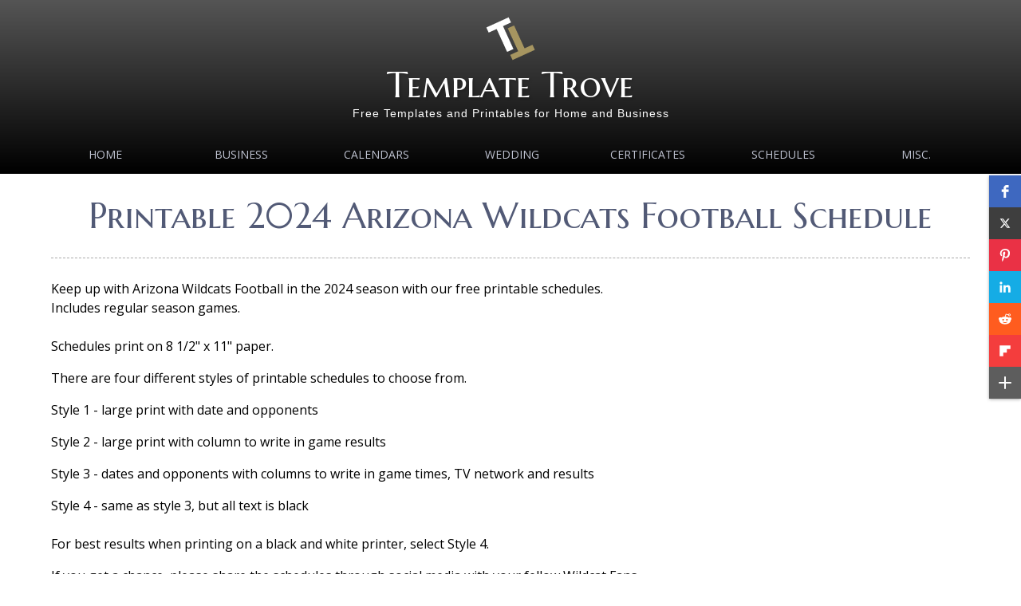

--- FILE ---
content_type: text/html
request_url: https://templatetrove.com/Printable-2024-Arizona-Wildcats-Football-Schedule.htm
body_size: 4216
content:
<!DOCTYPE html>
<html lang="en">

<!-- #BeginTemplate "Templates/two-column-right.dwt" -->

<head>
<!-- Global site tag (gtag.js) - Google Analytics -->
<script async src="https://www.googletagmanager.com/gtag/js?id=UA-46443769-1"></script>
<script>
  window.dataLayer = window.dataLayer || [];
  function gtag(){dataLayer.push(arguments);}
  gtag('js', new Date());

  gtag('config', 'UA-46443769-1');
</script>
<meta charset="UTF-8">
<!-- #BeginEditable "title" -->
<title>Printable 2024 Arizona Wildcats Football Schedule</title><link rel="icon" type="image/x-icon" href="/images/Template-Trove-Favicon-2023
.png">

<!-- #EndEditable -->
<!-- #BeginEditable "description" -->
<meta content="Printable 2024
 Arizona football schedule. Includes regular season games. Prints on letter size paper." name="description">
<style type="text/css">






































.auto-style1 {
	margin-top: 20px;
	margin-bottom: 20px;
}
.auto-style2 {
	border-style: solid;
	border-width: 1px;
}
.auto-style4 {
	border-style: solid;
	border-width: 1px;
}
</style>
<!-- #EndEditable -->
<meta content="width=device-width, initial-scale=1.0" name="viewport">
<link href="https://fonts.googleapis.com/css?family=Open+Sans|Marcellus+SC|Oswald:300" rel="stylesheet" type="text/css">
<script src="https://ajax.googleapis.com/ajax/libs/jquery/1.11.3/jquery.min.js"></script>
<script src="javascripts/jquery.slimmenu.js" type="text/javascript"></script>
<link href="css/default.css" media="screen" rel="stylesheet" type="text/css">
<link href="css/animate.css" media="screen" rel="stylesheet" type="text/css">
<link href="css/nivo-slider.css" media="screen" rel="stylesheet" type="text/css">
<link href="css/nivo-lightbox.css" media="screen" rel="stylesheet" type="text/css">
<link href="images/lightbox/default.css" media="screen" rel="stylesheet" type="text/css">
<!-- 
**************************
Design by: RTBWizards.com
**************************
-->
<style type="text/css">


.auto-style2 {
	font-size: xx-small;
}
.auto-style3 {
	font-size: 30px;
	color: #FFFFFF;
}
</style>
</head>

<body>

<div class="scroll-to-top">
	<a href="#"><img alt="" src="images/backtotop.png"></a></div>
<header>
<div class="wrapper">
	<!-- ==== logo ==== -->
	<div id="logo">
    	<img alt="Template Trove Logo" height="64" src="Templates/Template-Trove-Favicon-2023.png" width="64">
		<p class="brand"><a href="index.html">Template Trove</a></p>
		<p class="slogan">Free Templates and Printables for Home and Business</p>
	</div>
    <!-- ==== Main Navigation ==== -->
    <nav>
		<ul class="slimmenu">
			<li><a href="index.htm">Home</a></li>
			<li><a href="Business_Card_Templates.htm">Business</a>
				<ul>
				    <li><a href="https://templatetrove.com/mobile/free-logo-maker/">Logo Maker</a>
			            
					</li>
				    
				    <li><a href="Free_Business_Stationary_Templates.htm">Stationary</a>
			            
					</li>
					<li><a href="Free_Business_Forms_Templates.htm">Forms</a>
			            
					</li>
				</ul>
			</li>
			<li><a href="Free_Calendars_To_Print.htm">Calendars</a>
				
			</li>
			<li><a href="Free_Wedding_Templates.htm">Wedding</a>
				
			</li>
			<li><a href="Free_Certificate_Templates_and_Borders.htm">Certificates</a>
			    <ul>
				    <li><a href="https://templatetrove.com/mobile/certificate-maker/">Certificate Maker</a>
			            
					</li>
					
					<li><a href="https://templatetrove.com/mobile/gift-certificate-maker/">Gift Certificate Maker</a>
			            
					</li>
					
				</ul>
					
			</li>
			<li><a href="Schedules.htm">Schedules</a>
				
			<li><a href="Miscellaneous.htm">MISC.</a>
				<ul>
				    <li><a href="https://templatetrove.com/Best-Free-Ecards-No-Registration.htm">Free eCards</a>
			            
					</li>
					
					<li><a href="Printable-Coloring-Pages.htm">Kid Coloring Pages</a>
			            
					</li>
					
					<li>
					<a href="Printable-Coloring-Pages-For-Adults-and-Teens.htm">Adult Coloring Pages</a>
			            
					</li>
					
					<li><a href="https://templatetrove.com/mobile/monogram-maker/">Monogram Maker</a>
			            
					</li>
				    
				    <li><a href="Puzzles-and-Games.htm">Puzzles and Games</a>
			            
					</li>
					<li><a href="Worksheets.htm">Worksheets</a>
			            
					</li>

				</ul>
			</li>
	    </ul>
    </nav>
	</div>
</header>
<!-- ==== page title ==== -->
<div class="wrapper">
    <div class="inside">
        <div class="pageTitle">
        <!-- #BeginEditable "pagetitle" -->
			<h1 class="wow fadeInDown" data-wow-delay=".4s">Printable 2024
 
			Arizona Wildcats Football Schedule</h1>
        <!-- #EndEditable -->
        </div>
    </div>
</div>
<!-- ==== content area ==== -->
<div class="wrapper">
	<div class="inside">
		<div class="contentLeft">
			<!-- #BeginEditable "content" -->
			<p>Keep up with Arizona Wildcats Football in the 2024
 season with our 
			free printable schedules. Includes regular season games.<br><br>Schedules print on 8 1/2" x 11" paper.</p>
			<p>There are four different styles of printable schedules to choose 
			from.</p>
			<p>Style 1 - large print with date and opponents</p>
			<p>Style 2 - large print with column to write in game results</p>
			<p>Style 3 - dates and opponents with columns to write in game 
			times, TV network and results</p>
			<p>Style 4 - same as style 3, but all text is black<br><br>For best 
			results when printing on a black and white printer, select Style 4.</p>
			<p>If you get a chance, please share the schedules through social 
			media with your fellow Wildcat Fans. It's easy, and it would 
			help us out a bunch, just click one of the social share buttons at 
			the right of the screen on desktop or the black share button at the 
			bottom right on mobile phones.</p>
			<p>We are not able to include game times and TV networks on the 
			schedules due to the way game times and TV is set each week.
			<a href="How-NCAA-College-Football-Game-Times-and-TV-Networks-are-Determined.htm" target="_blank">
			Click here</a> if you would like to see an overview of how game 
			details are determined.</p>
			<p></p>
			<br>
			<p class="center">
			<a href="images/Printable-2024
-Arizona-Wildcats-Football-Schedule.png" class="lightbox" title="2024
 Printable Arizona Wildcats Football Schedule"><img alt="Arizona Wildcats Football 2024
 Printable Schedule" class="auto-style4" height="388" src="images/Printable-2024
-Arizona-Wildcats-Football-Schedule-TN.png" width="300"></a></p>
			<p class="center">
			<a href="Schedules/College-Football/2024
/Pac-12/Printable-2024
-Arizona-Wildcats-Football-Schedule.pdf" target="_blank">Open PDF</a></p>
			<p class="center">
			<p class="center">&nbsp;</p>
			<p class="center">
			<a href="images/Printable-2024
-Arizona-Wildcats-Football-Schedule-2.png" class="lightbox" title="2024
 Printable Arizona Wildcats Football Schedule - Style 2"><img alt="Arizona Wildcats Football 2024
 Printable Schedule  - Style 2" class="auto-style4" height="388" src="images/Printable-2024
-Arizona-Wildcats-Football-Schedule-2-TN.png" width="300"></a></p>
			<p class="center">
			<a href="Schedules/College-Football/2024
/Pac-12/Printable-2024
-Arizona-Wildcats-Football-Schedule-2.pdf" target="_blank">Open PDF</a></p>
			<p class="center">&nbsp;</p>
			<p class="center">
			<a href="images/Printable-2024
-Arizona-Wildcats-Football-Schedule-3.png" class="lightbox" title="2024
 Printable Arizona Wildcats Football Schedule - Style 3"><img alt="Arizona Wildcats Football 2024
 Printable Schedule - Style 3" class="auto-style4" height="388" src="images/Printable-2024
-Arizona-Wildcats-Football-Schedule-3-TN.png" width="300"></a></p>
			<p class="center">
			<a href="Schedules/College-Football/2024
/Pac-12/Printable-2024
-Arizona-Wildcats-Football-Schedule-3.pdf" target="_blank">Open PDF</a></p>
			<p class="center">&nbsp;</p>
			<p class="center">
			<a href="images/Printable-2024
-Arizona-Wildcats-Football-Schedule-4.png" class="lightbox" title="2024
 Printable Arizona Wildcats Football Schedule - Style 4"><img alt="Arizona Wildcats Football 2024
 Printable Schedule - Style 4" class="auto-style4" height="388" src="images/Printable-2024
-Arizona-Wildcats-Football-Schedule-4-TN.png" width="300"></a></p>
			<p class="center">
			<a href="Schedules/College-Football/2024
/Pac-12/Printable-2024
-Arizona-Wildcats-Football-Schedule-4.pdf" target="_blank">Open PDF</a></p>
			<p class="center">&nbsp;</p>
			<p class="center"><script async src="//pagead2.googlesyndication.com/pagead/js/adsbygoogle.js"></script>
<!-- Template Trove - Responsive -->
<ins class="adsbygoogle"
     style="display:block"
     data-ad-client="ca-pub-0816886185486654"
     data-ad-slot="9291663577"
     data-ad-format="auto"></ins>
<script>
(adsbygoogle = window.adsbygoogle || []).push({});
</script></p>
			<p class="center">
			<img alt="Divider 1" class="auto-style1" height="35" src="images/Divider3GIFC.gif" width="475"></p>
			<p class="center">
			&nbsp;</p>
			<p class="center">
			</p>
			<p class="center">
<script>
(adsbygoogle = window.adsbygoogle || []).push({});
</script></p>
			<!-- #EndEditable -->
		</div>
		<aside class="sidebarRight">
			<!-- #BeginEditable "sidebar" -->
				<p class="center"><script async src="//pagead2.googlesyndication.com/pagead/js/adsbygoogle.js"></script>
<!-- Template Trove - Responsive -->
<ins class="adsbygoogle"
     style="display:block"
     data-ad-client="ca-pub-0816886185486654"
     data-ad-slot="9291663577"
     data-ad-format="auto"></ins>
<script>
(adsbygoogle = window.adsbygoogle || []).push({});
</script></p><br><br>
			<p class="center"><script type="text/javascript">
amzn_assoc_placement = "adunit0";
amzn_assoc_search_bar = "true";
amzn_assoc_tracking_id = "wpf2016-20";
amzn_assoc_search_bar_position = "top";
amzn_assoc_ad_mode = "search";
amzn_assoc_ad_type = "smart";
amzn_assoc_marketplace = "amazon";
amzn_assoc_region = "US";
amzn_assoc_title = "Search Results from Amazon";
amzn_assoc_default_search_phrase = "Arizona Wildcats Football";
amzn_assoc_default_category = "All";
amzn_assoc_linkid = "c7754772ec64f08a5f3c3d7bbc0add30";
</script>
<script src="//z-na.amazon-adsystem.com/widgets/onejs?MarketPlace=US"></script></p>
			</Pac-12tion></p>
			<p class="center">
			&nbsp;</p>
			<p class="center"><strong><br></strong></p>
			<p class="center"><strong>Other Big 12 Football Schedules</strong></p>
			<p class="center">
			<a href="Printable-2024-Arizona-State-Sun-Devils-Football-Schedule.htm" target="_blank">Arizona State Sun Devils</a></p>
			<p class="center">
			<strong>Arizona Wildcats</strong></p>
			<p class="center">
			<a href="Printable-2024-Baylor-Bears-Football-Schedule.htm" target="_blank">Baylor Bears</a></p>
			<p class="center">
			<strong>
			<a href="Printable-2024-BYU-Cougars-Football-Schedule.htm" target="_blank">
			BYU Cougars</a></strong></p>
			<p class="center">
			<a href="Printable-2024-Cincinnati-Bearcats-Football-Schedule.htm" target="_blank">Cincinnati Bearcats</a></p>
			<p class="center">
			<a href="Printable-2024-Colorado-Buffaloes-Football-Schedule.htm" target="_blank">Colorado Buffaloes</a></p>
			<p class="center">
			<a href="Printable-2024-Houston-Cougars-Football-Schedule.htm" target="_blank">Houston Cougars</a></p>
			<p class="center">
			<a href="Printable-2024-Iowa-State-Cyclones-Football-Schedule.htm" target="_blank">Iowa State Cyclones</a></p>
			<p class="center">
			<a href="Printable-2024-Kansas-Jayhawks-Football-Schedule.htm" target="_blank">Kansas Jayhawks</a></p>
			<p class="center">
			<a href="Printable-2024-Kansas-State-Wildcats-Football-Schedule.htm" target="_blank">Kansas State Wildcats</a></p>
			<p class="center">
			<a href="Printable-2024-Oklahoma-State-Cowboys-Football-Schedule.htm" target="_blank">Oklahoma State Cowboys</a></p>
			<p class="center">
			<a href="Printable-2024-TCU-Horned-Frogs-Football-Schedule.htm" target="_blank">TCU Horned Frogs</a></p>
			<p class="center">
			<a href="Printable-2024-Texas-Tech-Red-Raiders-Football-Schedule.htm" target="_blank">Texas Tech Red Raiders</a></p>
			<p class="center">
			<a href="Printable-2024-UCF-Knights-Football-Schedule.htm" target="_blank">UCF Knights</a></p>
			<p class="center">
			<a href="Printable-2024-Utah-Utes-Football-Schedule.htm" target="_blank">Utah Utes</a></p>
			<p class="center">
			<a href="Printable-2024-West-Virginia-Mountaineers-Football-Schedule.htm" target="_blank">West Virginia Mountaineers</a></p>
			<p class="center">
			&nbsp;</p>
			<p class="center">
			<script async src="//pagead2.googlesyndication.com/pagead/js/adsbygoogle.js"></script>
<ins class="adsbygoogle"
     style="display:block"
     data-ad-format="autorelaxed"
     data-ad-client="ca-pub-0816886185486654"
     data-ad-slot="7252930777"></ins>
<script>
     (adsbygoogle = window.adsbygoogle || []).push({});
</script></p>
			<p class="center">
			&nbsp;</p>
			<p class="center">
			&nbsp;</p>
			<!-- #EndEditable -->
		</aside>
	<hr class="noshow">
	</div>
</div>
<!-- ==== footer area ==== -->
<footer>
<div class="wrapper">
    <div class="inside">
			<section class="fBox4a">
				<h4>Legal:</h4>
				<ul>
					<li><a href="Copyright_Notice.htm">Copyright 
					Notice</span></a></li>
					<li><a href="Disclaimer.htm">Disclaimer</span></a></li>
					<li><a href="Federal_Trade_Commission_Compliance.htm">FTC 
					Compliance</span></a></li>
					<li><a href="Privacy.htm">Privacy Policy</a></li>
					<li><a href="Social_Media_Disclosure.htm">Social 
					Media Disclosure</span></a></li>
					<li><a href="Terms_of_Service_and_Conditions_of_Use.htm">
					Terms of Service</a></li>

				</ul>
			</section>
			<section class="fBox4b">
				<h4>Contact:</h4>
				<p><a href="contact.html">Click Here to Contact Us</a></p>
				<p>You can also access the ticket support system from the above 
				form.</p>
			</section>
			<section class="fBox4c">
				<h4>Newsletter:</h4>
				<p><div class="AW-Form-2112929678"></div>
<script type="text/javascript">(function(d, s, id) {
    var js, fjs = d.getElementsByTagName(s)[0];
    if (d.getElementById(id)) return;
    js = d.createElement(s); js.id = id;
    js.src = "//forms.aweber.com/form/78/2112929678.js";
    fjs.parentNode.insertBefore(js, fjs);
    }(document, "script", "aweber-wjs-u4e74x0to"));
</script></p>
			</section>
			<section class="fBox4d">
				<h4>Calendar:</h4>
				<p class="center">
				<script src="javascripts/calendar01.js" type="text/javascript"></script>
				</p>
				<p class="center">&nbsp;</p>
				<p class="center"><a href="sitemap.html">Sitemap</span></a></p>
				<p class="center">&nbsp;</p>
				<p class="center"><a href="index.htm">Home</span></a></p>
			</section>
	<hr class="noshow">
    <!-- ==== copyright area ==== -->
    <div class="footerbottom">
    			<h3 class="center"><span class="auto-style3">Template Trove</span> 
				</h3>
    			<p class="copyright">&copy;
    			<script type="text/javascript">document.write(new Date().getFullYear());</script> All Rights Reserved</p>
				<p class="copyright">&nbsp;</p>
				<p class="auto-style2">Microsoft Word® is a registered trademark 
				of Microsoft Corporation. Corel Draw® is a registered trademark 
				of Corel Corporation. InDesign® is a registered trademark of 
				Adobe Corporation. TemplateTrove.com is not associated with 
				Microsoft, Corel or Adobe.</p>
    			
	</div>
	</div>
</div>
</footer>
<!-- ==== scripts ==== -->
<script src="javascripts/main.js" type="text/javascript"></script>
<script src="javascripts/jquery.nivo.slider.js" type="text/javascript"></script>
<script src="javascripts/nivo-lightbox.js" type="text/javascript"></script>
<script src="javascripts/accordionscript.js" type="text/javascript"></script>
<script src="javascripts/wow.min.js"></script>
<script>new WOW().init();</script>
<script>
$('ul.slimmenu').slimmenu(
{
    resizeWidth: '1024',
    collapserTitle: 'Main Menu',
    animSpeed: '300',
    easingEffect: null,
    indentChildren: true,
    childrenIndenter: '&nbsp;&nbsp;'
});
</script>

<script src="https://apps.elfsight.com/p/platform.js" defer></script>
<div class="elfsight-app-fe9fff4a-6fc5-40d3-bc55-c509a6c13c96"></div>

</body>

<!-- #EndTemplate -->

</html>


--- FILE ---
content_type: text/html; charset=utf-8
request_url: https://www.google.com/recaptcha/api2/aframe
body_size: 266
content:
<!DOCTYPE HTML><html><head><meta http-equiv="content-type" content="text/html; charset=UTF-8"></head><body><script nonce="4VgY5o4FcoIR2AaKvwtC4w">/** Anti-fraud and anti-abuse applications only. See google.com/recaptcha */ try{var clients={'sodar':'https://pagead2.googlesyndication.com/pagead/sodar?'};window.addEventListener("message",function(a){try{if(a.source===window.parent){var b=JSON.parse(a.data);var c=clients[b['id']];if(c){var d=document.createElement('img');d.src=c+b['params']+'&rc='+(localStorage.getItem("rc::a")?sessionStorage.getItem("rc::b"):"");window.document.body.appendChild(d);sessionStorage.setItem("rc::e",parseInt(sessionStorage.getItem("rc::e")||0)+1);localStorage.setItem("rc::h",'1767436371161');}}}catch(b){}});window.parent.postMessage("_grecaptcha_ready", "*");}catch(b){}</script></body></html>

--- FILE ---
content_type: text/css
request_url: https://templatetrove.com/css/default.css
body_size: 5651
content:
/* Design by RTBWizards.com
 * Colors Used: #525a76, #848ca8, #bfc3d1 
 */

/* ======== GENERAL RULES ======== */
html {height: 101%;}
header, figure, figcaption, footer, nav, article, section, aside {display: block;}
body {
	background: #ffffff;
	font-family: 'Open Sans', Verdana, Helvetica, sans-serif;
	font-size: 100%;
	color: #000000;
	margin: 0;
	padding: 0;
	line-height: 1.5em;
	height: 100%;
}
blockquote {
	font-size: .95em;
	color: #777;
	margin: 2px 40px;
	padding: 12px 12px 12px 40px;
	text-align: left;
	line-height: 1.4em;
	border-left: 3px double #ccc;
	border-right: 3px double #ccc;
	background: url('../images/blockquote.png') no-repeat 5px 12px;
}
blockquote p {
	padding: 0; margin: 0;
}
blockquote strong {
	color: #777; 
	font-size:1.4em; 
	font-weight:normal; 
	letter-spacing:-1px;
}
blockquote.leftside {
	float: left; 
	display: block; 
	width: 30%; 
	margin: 5px 2% 10px 0;
	border-left: none;
	border-right: 3px double #ccc;
}
blockquote.rightside {
	float: right; 
	display: block; 
	width: 30%; 
	margin: 5px 0 10px 2%;
	padding-right: 0;
	border-left: 3px double #ccc;
	border-right: none;
}
fieldset {
    width: 90%;
    border: 1px solid #bbb;
    padding: 20px 3%;
    margin: 20px 2%;
}
legend {
	color: #525a76;
	font: 24px 'Oswald', Verdana, Helvetica, sans-serif;
	padding: 0 10px;
}
hr {
	background-color: #ccc;
	border: none;
	color: #ccc;
	height: 1px;
	clear: both;
}
hr.fancy {
	padding: 0; 
	border: none; 
	border-top: 1px solid #ccc;
	color: #ccc; 
	text-align: center; 
	margin: 30px 0;
	clear: both;
}
hr.fancy:after {
	content: "\2666  \2666  \2666"; 
	display: inline-block; 
	position: relative; 
	top: -0.6em; 
	font-size: 1.5em; 
	padding: 0 0.50em;
	color: #848ca8;
	background: white;
}
hr.noshow {
	background-color: transparent;
	border: none;
	color: #fff;
	height: 1px;
	clear: both;
	visibility: hidden;
}
table {
	padding: 0;
	border-collapse: collapse;
	font-size: 100%;
	width: 100%;
}
/* ======== TYPOGRAPHY ======== */
a {
	color: #848ca8;
	text-decoration: underline;
	outline: none;
	font-weight: bold;
}
a:hover {
	color: #919191;
	text-decoration: underline;
	font-weight: bold;
}
/* ------------HEADINGS ---------- */
h1 {
	font: 44px 'Marcellus SC', Verdana, Helvetica, sans-serif;
	color: #525a76;
	margin: 0.3em 0;
	text-align: left;
}
h2 {
	font: 30px 'Oswald', Verdana, Helvetica, sans-serif;
	color: #333333;
	margin: 0.3em 0;
	text-align: left;
}
h3 {
	font: 26px 'Oswald', Verdana, Helvetica, sans-serif;
	color: #333333;
	margin: 0.3em 0;
	text-align: left;
}
h4 {
	font: 22px 'Oswald', Verdana, Helvetica, sans-serif;
	color: #333333;
	margin: 0.3em 0;
	text-align: left;
	letter-spacing: 1px;
}
h5 {
	font: 20px 'Oswald', Verdana, Helvetica, sans-serif;
	color: #333333;
	margin: 0.3em 0;
	text-align: left;
}
h6 {
	font: 18px 'Oswald', Verdana, Helvetica, sans-serif;
	color: #333333;
	margin: 0.3em 0;
	text-align: left;
	border-bottom: 1px solid #333333;
}
.alternate1 {text-align: center; overflow: hidden;}
.alternate1:before, .alternate1:after {
    border-bottom: 1px solid #525a76;
    content: "";
    display: inline-block;
    height: .20em;
    position: relative;
    vertical-align: middle;
    width: 50%;
    margin-bottom: .25em;}
.alternate1:before {right: 0.4em; margin-left: -50%;}
.alternate1:after  {left: 0.4em; margin-right: -50%;}

.alternate2 {text-align: left; overflow: hidden;}
.alternate2:after {
    border-bottom: 1px solid #525a76;
    content: "";
    display: inline-block;
    height: .1em;
    position: relative;
    vertical-align: middle;
    width: 100%;
    margin-bottom: .15em;}
.alternate2:after {left: 0.4em; margin-right: -50%;}

.alternate3 {
    border-top: 1px solid #ccc;
    border-bottom: 1px solid #ccc;
    padding: 2px 0 0 0;
    text-align: center;
    text-transform: uppercase;
    letter-spacing: 1px;}
.alternate3:before, .alternate3:after {
    content: "\2666";
    display: inline-block;
    font-size: 18px;
    height: 18px;
    position: relative;
    vertical-align: middle;
    margin-bottom: 18px;
    color: #525a76;}
.alternate3:before {right: 0.5em;}
.alternate3:after  {left: 0.5em;}

/* ------------LISTS ---------- */
ul {margin: 10px 0 20px 0; padding: 0 0 0 15px;}
ul li a {color: #848ca8; text-decoration: none; font-weight: bold; padding: 0;}
ul li a:hover {color: #919191; text-decoration: underline;}

/* ----black bullets---- */
ul.list1 li {list-style-type: none; background: url(../images/bullet01a.png) no-repeat 0 6px; margin: 0 0 0 -15px; padding: 1px 0 0 20px;}
ul.list2 li {list-style-type: none; background: url(../images/bullet02a.png) no-repeat 0 6px; margin: 0 0 0 -15px; padding: 1px 0 0 20px;}
ul.list3 li {list-style-type: none; background: url(../images/bullet03a.png) no-repeat 0 6px; margin: 0 0 0 -15px; padding: 1px 0 0 20px;}
/* ----white bullets---- */
ul.list1b li {list-style-type: none; background: url(../images/bullet01b.png) no-repeat 0 6px; margin: 0 0 0 -15px; padding: 1px 0 0 20px;}
ul.list2b li {list-style-type: none; background: url(../images/bullet02b.png) no-repeat 0 6px; margin: 0 0 0 -15px; padding: 1px 0 0 20px;}
ul.list3b li {list-style-type: none; background: url(../images/bullet03b.png) no-repeat 0 6px; margin: 0 0 0 -15px; padding: 1px 0 0 20px;}

ol.leadingzero {background: none; list-style-position: outside; list-style-type: decimal-leading-zero;}

/* ------------PARAGRAPHS ---------- */
.left {text-align: left;}
.center {text-align: center;}
.right {text-align: right;}
.small {font-size: 0.85em;}
.wide {	letter-spacing: 3px;}

/* ----black icons---- */
.comment {background: transparent url('../images/commenta.png') 0 3px no-repeat; padding: 0 0 5px 35px;}
.email {background: transparent url('../images/emaila.png') 0 3px no-repeat; padding: 0 0 5px 35px;}
.home {background: transparent url('../images/homea.png') 0 3px no-repeat; padding: 0 0 5px 35px;}
.hours {background: transparent url('../images/clocka.png') 0 3px no-repeat; padding: 0 0 5px 35px;}
.phone {background: transparent url('../images/phonea.png') 0 0 no-repeat; padding: 0 0 6px 35px;}
/* ----white icons---- */
.commentb {background: transparent url('../images/commentb.png') 0 3px no-repeat; padding: 0 0 5px 35px;}
.emailb {background: transparent url('../images/emailb.png') 0 3px no-repeat; padding: 0 0 5px 35px;}
.homeb {background: transparent url('../images/homeb.png') 0 3px no-repeat; padding: 0 0 5px 35px;}
.hoursb {background: transparent url('../images/clockb.png') 0 3px no-repeat; padding: 0 0 5px 35px;}
.phoneb {background: transparent url('../images/phoneb.png') 0 1px no-repeat; padding: 0 0 5px 35px;}

.noicon {padding: 0 0 5px 35px;}
.socialmedia {
    text-align: left;
    letter-spacing: 4px;
}
.authorDate {
	color: #333; 
	font-size: 0.95em; 
	text-transform: uppercase;
	border-bottom: 1px #333 solid; 
	font-weight: lighter; 
	letter-spacing: 2px;
	margin: 0 0 15px 0; padding: 0;
}
.breadcrumbs {
	color: #000; 
	text-transform: uppercase; 
	letter-spacing: 2px; 
	margin: 0 0 20px 0; 
	padding: 5px 0 5px 0; 
	border-bottom: 1px dashed #aaa; 
	font-size: 0.95em;
	text-align: right;
}
.breadcrumbs a,
.breadcrumbs a:hover {
	font-weight: bold; 
	text-decoration: none;
}
.dropcap {
	overflow: hidden;
}
.dropcap:first-letter {
	color: #525a76;
	display: block;
	float: left;
	font: 60px/50px Georgia, Garamond, serif;
	padding: 6px 4px 0 0;
}
/* ----------MISCELLANEOUS ---------- */
.bignumber {
	color: #525a76;
	border: 1px solid #525a76;
	display: block;
	float: left;
	font: normal 30px/50px Garamond, Georgia, serif;
	margin: 5px 10px 5px 0;
	text-align: center;
	text-transform: uppercase;
	height: 50px;
	width: 50px;
	border-radius: 50%;
}
.button {
	font: 16px 'Oswald', Verdana, Helvetica, sans-serif;
	color: #fff;
	display: inline-block;
	text-decoration: none;
	font-weight: normal;
	padding: 2px 13px;
	margin: 10px 0;
	background-color: #666;
	background: linear-gradient(#666, #222); 
	border: solid 1px #222;	
	border-radius: 5px;
	box-shadow: inset 0 2px 2px rgba(255, 255, 255, 0.2), 0 1px 1px rgba(0, 0, 0, 0.2);
}
.button:hover {
	color: #fff;
	text-decoration: none;
	font-weight: normal;
	background-color: #848ca8;
	background: linear-gradient(#848ca8, #525a76); 
	border: solid 1px #525a76;
	box-shadow: inset 0 2px 2px rgba(255, 255, 255, 0.2), 0 1px 1px rgba(0, 0, 0, 0.5);
}
.scroll-to-top {
    display: none;
    position: fixed; bottom: 20px; right: 10px;
    z-index: 5;
    width: 30px;
    height: 30px;
    padding: 8px;
    text-align:center;
	text-decoration: none;
	background-color: #666;
	box-shadow: inset 0 0 10px #000000, 0 1px 1px rgba(0, 0, 0, 0.5);
	border-radius: 5px;
	text-shadow: 1px 1px 2px rgba(0, 0, 0, 0.7);
	border-radius: 50%;
}
.scroll-to-top:hover {
    text-decoration: none;
	background-color: #848ca8;
	box-shadow: inset 0 0 15px #525a76, 0 1px 1px rgba(0, 0, 0, 0.5);
	text-shadow: 1px 1px 2px rgba(0, 0, 0, 0.7);
}
.scroll-to-top a, 
.scroll-to-top a:hover {text-decoration: none;}
/* ======== LAYOUT RULES ======== */
.wrapper {
	width: 1200px;
	color: #000000;
	margin: 0 auto;
	padding: 0;
}
.inside {
	width: 96%;
	padding: 0 2%;
}
.row1, .row2, .row3 {
	width: 100%;
}
/* ======== HEADER AREA ======== */
header {
    background-color: #000000;
    background: linear-gradient(#555555, #000000);
    padding: 10px 0 0 0;
    margin: 0 0 30px 0;
}
/* ======== LOGO/SITE NAME AREA ======== */
#logo {
	width: 98%;
	padding: 5px 1% 10px;
	margin: 0 auto;
	text-align: center;
}
#logo img {
	display: block; 
	margin: 0 auto; 
}
.brand, 
.brand a, 
.brand a:hover  {
	font: 44px 'Marcellus SC', Verdana, Helvetica, sans-serif;
	color: #ffffff;
	text-shadow: 2px 2px 3px rgba(0, 0, 0, 0.2);
	text-align: center;
	text-decoration: none;
	margin: 0 0 0 0; padding: 0 0 0 0;
}
.slogan {
	font: normal 0.90em Arial, Helvetica, sans-serif;
	font-weight: 200;
	color: #ffffff;
	margin: 0; padding: 0 0 10px 0;
	letter-spacing: 1px;
	text-align: center;
}
/* ======== MAIN NAVIGATION AREA ======== */
nav {
    margin: 0; 
    padding: 0;
    list-style: none;
    text-align: center;
    height: 48px;
    color: #fff;
    box-sizing: border-box;
    text-transform: uppercase;
}
/* === NON-MOBILE TOP LEVEL === */
ul.slimmenu li {width: 170px; /* adjust width of top menu items */}
ul.slimmenu > li {margin-right: -4px;}
ul.slimmenu li a {
    color: #bfc3d1;}
ul.slimmenu li a:hover {
    color: #000;
    background: #848ca8;
    border-radius: 10px 10px 0 0;}
ul.slimmenu li .sub-collapser > i {
    color: #848ca8; /* arrow color */ 
    text-shadow: 1px 1px 1px rgba(0, 0, 0, 0.4);}
/* === NON-MOBILE SUB LEVELS === */
ul.slimmenu li ul li .sub-collapser > i {
    color: #848ca8; /* arrow color */}
ul.slimmenu li ul li { 
    background-color: #222;
    text-align: center;}
ul.slimmenu li ul li a {
    color: #bfc3d1;}
ul.slimmenu li ul li a:hover {
    color: #000;
    background-color: #848ca8;
    background: #848ca8;
    border-radius: 0;}
ul.slimmenu li ul li ul li{ 
    background-color: #444;
    text-align: center;}

/* === FOR MOBILE === */
.menu-collapser {
    border-radius: 0; 
    color: #bfc3d1;}
.collapse-button {
    background-color: #555;
    box-shadow: 0 0 8px #000 inset;
    border: 1px solid rgba(255, 255, 255, 0.2);}
.collapse-button:hover, .collapse-button:focus {
    background-color: #848ca8;
    box-shadow: 0 0 8px #525a76 inset;}

/* === MOBILE TOP LEVEL === */
ul.slimmenu.collapsed li {
    background: #202020;}
ul.slimmenu.collapsed li a {
    color: #bfc3d1;}
ul.slimmenu.collapsed li a:hover {
    color: #fff;
    background: #555;
    border-radius: 0;}
ul.slimmenu.collapsed li .sub-collapser > i {
    color: #848ca8; /* arrow color */}
/* === MOBILE SUB LEVELS === */
ul.slimmenu.collapsed li ul li {
    background: #303030;}
ul.slimmenu.collapsed li ul li a {
    color: #bfc3d1;}
ul.slimmenu.collapsed li ul li a:hover {
    color: #fff;
    background: #555;}
ul.slimmenu.collapsed li ul li ul li {
    background-color: #404040;}
ul.slimmenu.collapsed li ul li ul li a {color: #bfc3d1;}
ul.slimmenu.collapsed li ul li ul li a:hover {color: #fff;}

/* === edit with caution === */
ul.slimmenu {list-style-type: none; margin: 0; padding: 0; width: 100%; text-align: center; font-size: 0.90em;}
ul.slimmenu li {position: relative; display: inline-block; text-align: center;}
ul.slimmenu > li:first-child {border-left: 0;}
ul.slimmenu > li:last-child {margin-right: 0;}
ul.slimmenu li ul li:last-of-type {border-bottom: none;}
ul.slimmenu li ul {margin: 0; list-style-type: none; text-transform: none;}
ul.slimmenu li .sub-collapser {position: absolute; right: 0; top: 0; width: 30px; height: 100%; text-align: center; z-index: 999; cursor: pointer;}
ul.slimmenu li .sub-collapser:before {content: ''; display: inline-block; height: 100%; vertical-align: middle; margin-right: 0;}
ul.slimmenu li .sub-collapser > i,
ul.slimmenu li ul li .sub-collapser > i {font-size: 14px; display: inline-block; vertical-align: middle;}
ul.slimmenu li > ul {display: none; position: absolute; left: 0; top: 100%; z-index: 999; padding-left: 0; box-shadow: 0 3px 4px rgba(0, 0, 0, 0.4);}
ul.slimmenu li > ul > li ul {display: none; position: absolute; left: 100%; top: 0; z-index: 999; width: 100%; white-space: normal; padding-left: 0;}
ul.slimmenu li a {font-size: 14px; font-weight: normal; display: block; padding: 12px 30px 12px 15px; font-family: 'Open Sans', sans-serif; transition: background-color 0.2s ease-out;}
ul.slimmenu li a:hover,
ul.slimmenu li ul li a:hover {text-decoration: none;}
.menu-collapser {width: 96%; margin: 0 2%; position: relative; text-align: left; height: 48px; line-height: 48px; padding: 0 8px; box-sizing: border-box;}
.collapse-button {position: absolute; right: 8px; top: 50%; width: 40px; background-repeat: repeat-x; border-radius: 4px; color: #ffffff; padding: 7px 10px; cursor: pointer; 
            font-size: 14px; text-align: center; transform: translate(0, -50%); box-sizing: border-box;}
.collapse-button .icon-bar {background-color: #ffffff; box-shadow: 0 1px 0 rgba(0, 0, 0, 0.25); border-radius: 1px 1px 1px 1px; display: block; height: 2px; width: 18px; margin: 2px 0;}
ul.slimmenu.collapsed {list-style-type: none; margin: 0 1%; padding: 0; width: 98%; text-align: left;}
ul.slimmenu.collapsed li {border-left: none; display: block; width: 100%; box-sizing: border-box; z-index: 999; text-align: left;}
ul.slimmenu.collapsed li .sub-collapser {position: absolute; right: 0; top: 0; width: 40px; height: 48px; text-align: center; z-index: 999; cursor: pointer;}
ul.slimmenu.collapsed li .sub-collapser > i {font-size: 18px; display: inline-block; vertical-align: middle;}
ul.slimmenu.collapsed li ul li ul {display: none; position: relative; left: 0; top: 0; z-index: 999; width: 100%; white-space: normal; padding-left: 0;}
ul.slimmenu.collapsed li > ul {display: none; position: relative; width: 100%; box-shadow: none;}
ul.slimmenu.collapsed li a {display: block; box-sizing: border-box;}
ul.slimmenu.collapsed li ul li {display: block; width: 100%; box-sizing: border-box; z-index: 999; text-align: left; border-bottom: 0;}
ul.slimmenu.collapsed li ul li a {padding-left: 20px; display: block; box-sizing: border-box;}
ul.slimmenu.collapsed li ul li ul li {display: block; width: 100%; box-sizing: border-box; z-index: 999; text-align: left;}
ul.slimmenu.collapsed li ul li ul li a {padding-left: 30px;}
/* hides arrows on non-mobile menu */
ul.slimmenu li .sub-collapser {visibility: hidden; position: absolute; right: 0; top: 0; width: 0; height: 100%; text-align: center; z-index: 999; cursor: pointer;}
ul.slimmenu li a {font-size: 14px; font-weight: normal; display: block; padding: 12px 15px 12px 15px; font-family: 'Open Sans', sans-serif; transition: background-color 0.2s ease-out;}
ul.slimmenu.collapsed li .sub-collapser {visibility: visible;}

/* ======== TOP IMAGE AREA ======== */
#photoblock {
    width: 80%;
    padding: 0;
    text-align: center;
    margin: 40px 10% 50px;
}
#stack {
    position: relative;
    z-index: 10;
    width: 100%;
    height: 600px;
}
#stack:before, #stack:after {
    content: ""; 
    width: 100%; 
    height: 100%; 
    position: absolute; 
    border: 10px solid #fff; 
    -webkit-box-sizing: border-box;
    -moz-box-sizing: border-box;
    box-sizing: border-box;
    box-shadow: 0 0 10px rgba(0, 0, 0, 0.6);
}
#stack:before {
    background-color: #848ca8;
    box-shadow: 0 0 10px rgba(0, 0, 0, 0.6);
    top: 8px; 
    left: -20px;
    z-index: -10; 
    -webkit-transform: rotate(-4deg);
    -moz-transform: rotate(-4deg);
    transform: rotate(-4deg);
}
#stack:after {
    background-color: #444;
    top: 8px; 
    left: 20px;
    z-index: -20; 
    -webkit-transform: rotate(4deg);
    -moz-transform: rotate(4deg);
    transform: rotate(4deg);
}
/* ======== PAGE TITLE AREA ======== */
.pageTitleHome {
    width: 90%; 
    padding: 10px 5%; 
    margin: 0 0 0 0; 
    color: #000000;
    text-align: center; 
}
.pageTitleHome h1 {
    text-align: center; 
    margin: 0; 
    padding: 0; 
}
.pageTitle {
    margin: -10px 0 10px 0;
    padding: 0 0 20px 0;
    border-bottom: 1px dashed #aaa; 
}
.pageTitle h1 {
    text-align: center; 
    margin: 0; 
    padding: 5px 0; 
}
/* ======== SECTION BLOCKS ======== */
.contentBox2a {
	float: left; 
	width: 48%; 
	padding: 0; 
	margin: 0 2% 0 0;
}
.contentBox2b {
	float: left; 
	width: 48%; 
	padding: 0; 
	margin: 0 0 0 2%;
}
.contentBox3a {
	float: left; 
	width: 31.33333%; 
	padding: 0; 
	margin: 0 2% 10px 0;
}
.contentBox3b {
	float: left; 
	width: 31.33333%; 
	padding: 0; 
	margin: 0 1% 10px 1%;
}
.contentBox3c {
	float: left; 
	width: 31.33333%; 
	padding: 0; 
	margin: 0 0 10px 2%;
}
.contentBox4a {
	float: left; 
	width: 23%; 
	padding: 0; 
	margin: 0 2% 0 0;
}
.contentBox4b,
.contentBox4c  {
	float: left; 
	width: 23%; 
	padding: 0; 
	margin: 0 1% 0 1%;
}
.contentBox4d {
	float: left; 
	width: 23%; 
	padding: 0; 
	margin: 0 0 0 2%;
}
.sidebarLeft {
    float: left; 
    width: 31.3333%; 
    padding: 0; 
    margin: 0 2% 0 0;
}
.contentRight {
    float: right; 
    width: 64.666%; 
    padding: 0; 
    margin: 0 0 0 2%;
}
.sidebarRight {
    float: right; 
    width: 31.3333%; 
    padding: 0; 
    margin: 0 0 0 2%;
}
.contentLeft {
    float: left; 
    width: 64.666%; 
    padding: 0; 
    margin: 0 2% 0 0;
}
.colorbox {
    width: 94%;
    padding: 10px 3%;
    margin: 10px 0;
    background-color: #bfc3d1;
	color: #000;
	box-shadow: inset 0 0 130px #848ca8, inset 0 0 40px #525a76, 0 10px 20px -10px rgba(0, 0, 0, 0.5);
	border-radius: 8px;
	text-align: center;
}
.colorbox h3 {
	text-align: center;
    color: #000;
    border-bottom: 1px solid #000;
    border-top: 1px solid #000;
}
.callbox1 {
	color: #000000; 
	padding: 2px 3%; 
	background-color: #f0f0f0;
	text-align: center;
	margin: 15px 0;
	border-radius: 8px;
	box-shadow: 0 0 0 3px #eee inset, 0 0 0 4px rgba(255, 255, 255, 0.95) inset, 0 0 50px rgba(0, 0, 0, 0.2) inset, 0 10px 15px -10px rgba(0,0,0,0.4);
	border: 1px solid #ddd;
}
/* ======== FOOTER AREA ======== */
footer {
	background-color: #252525;
	box-shadow: inset 0 0 150px rgba(0, 0, 0, 0.8);
	font-size: 0.90em;
	line-height: 1.2em;
	padding: 20px 0 0 0;
	margin: 30px 0 0 0;
	color: #fff;
}
.fBox4a {
	float: left; 
	width: 23%; 
	padding: 0; 
	margin: 0 2% 0 0;
}
.fBox4b, .fBox4c {
	float: left; 
	width: 23%; 
	padding: 0; 
	margin: 0 1% 0 1%;
}
.fBox4d {
	float: left; 
	width: 23%; 
	padding: 0; 
	margin: 0 0 0 2%;
}
footer p {
    color: #ffffff !important;
}
footer a {
	color: #848ca8;
}
footer a:hover {
	color: #eee;
}
footer ul {
	list-style-type: none; 
	line-height: normal; 
	margin: 0 0 10px 0; 
	padding: 0;
}
footer ul li {
	margin: 0 20px 0 0; 
	background: url(../images/bullet03b.png) no-repeat 0 7px; 
	padding: 4px 0 2px 20px;
}
footer ul li a {
	color: #eee; 
	text-decoration: none; 
	font-weight: bold; 
	letter-spacing: 2px;
}
footer ul li a:hover {
	color: #848ca8; 
}
footer h4 {
	color: #848ca8; 
	text-align: left; 
	border-bottom: 1px solid #848ca8; 
	font: 26px 'Oswald', Verdana, Helvetica, sans-serif;
}
.footerbottom {
    border-top: 1px dashed #444;
	padding: 5px 0 20px 0;
	margin: 10px 0 0 0;
	clear: both;
}
.footerbottom h1 {
	font: 30px 'Marcellus SC', Verdana, Helvetica, sans-serif; 
    text-shadow: 2px 2px 3px rgba(0, 0, 0, 0.4);
	text-align: center; 
	margin: 0; 
	padding: 0;
	color: #eee; 
}
.copyright {
	letter-spacing: 3px; 
	text-align: center; 
	font-size: 0.85em; 
	margin: 0; 
	padding:0;
	color: #eee; 
}
/* --- template attribution link can be deleted --- */
.designed {color: #eee !important; text-align: center; letter-spacing: 1px; font-size: 10px; font-size: 0.75em; margin: 0; padding: 15px 0 0 0;}
.designed a {color: #eee !important; font-weight: normal; text-decoration: none;}
.designed a:hover {color: #eee !important; font-weight: normal; text-decoration: underline;}
/* ======== CATALOG PAGE ======== */
.catalog {/* adds a border to the bottom of a div */
	max-width: 100%;
	border-bottom: 1px #c0c0c0 solid;
	padding-bottom: 10px;
	margin-bottom: 20px;
}
.catalog h6 {
	text-align: center;
	font: normal 20px Georgia, Garamond, serif;
}
/* ======== CONTACT FORM ======== */
form.contactform {
	width: 99%; text-align: left;
}
.contactform label {
	width: 99%; 
	text-align: left; 
	font-style: italic; 
	display: block; 
	margin-bottom: 4px;
}
.contactform input {
	width: 99%; 
	border: 1px #c0c0c0 solid; 
	background-color: #efefef; 
	padding: 5px; 
	margin-bottom: 10px; color: #000000;
}
.contactform textarea {
	width: 99%; 
	border: 1px #c0c0c0 solid; 
	background-color: #efefef; 
	padding: 5px; 
	resize:none; 
	color: #000000;
}
.contactform .submit {
	width: 100px; 
	margin: 10px 0 20px 0; 
	cursor: pointer; 
	color: #444;
	font: 16px 'Oswald', Verdana, Helvetica, sans-serif;
	font-weight: normal;
	padding: 1px 14px;
	text-decoration: none;
	background-color: #eee;
	background: linear-gradient(#eee, #ccc); 
	border: solid 1px #ccc;	
	border-radius: 5px;
	box-shadow: inset 0 2px 2px rgba(255, 255, 255, 0.8), 0 1px 1px rgba(0, 0, 0, 0.3);
}
.contactform .submit:hover {
	text-decoration: none;
	color: #eee;
	background-color: #848ca8;
	background: linear-gradient(#848ca8, #525a76); 
	border: solid 1px #525a76;
	border-radius: 5px;
	box-shadow: inset 0 2px 2px rgba(255, 255, 255, 0.2), 0 1px 1px rgba(0, 0, 0, 0.5);
}
/* ======= ACCORDION CONTENT ======== */
#acc dl {
	position: relative;
	width:100%; 
	color:#000; 
	padding: 0; 
	margin: 0 auto;
}
#acc dt {
	margin: 0 0 3px 0;
	padding: 4px 4px 4px 20px;
	text-align: left; 
	font: 22px 'Oswald', Verdana, Helvetica, sans-serif;
	color: #000000; 
	cursor: pointer;
	background: #ffffff url('../images/expand-gray.png') no-repeat right 10px center;
	border-radius: 4px;
	box-shadow: 0 0 20px rgba(0, 0, 0, 0.3) inset; 
	text-shadow: 2px 2px 3px rgba(0, 0, 0, 0.2);
}
#acc dt:hover {
	color: #ffffff;
	background: #848ca8 url('../images/expand-white.png') no-repeat right 10px center;
	box-shadow: 0 0 15px #525a76 inset;
	text-shadow: 2px 2px 3px rgba(0, 0, 0, 0.6);
	transition: all 0.4s ease 0.0s;
	/*-webkit-transition: all 0.4s ease 0.0s;*/
}
#acc dd {
	width: 94%; 
	padding: 5px 2% 10px; 
	margin: 0 auto; 
	border-top: none;
}
/* ======= TICKER ======== */
.news {
    width: 90%; 
    margin: 20px 5%;
	background-color: #f0f0f0; 
	box-shadow: 0 0 0 5px #eee inset, 0 0 0 6px rgba(255, 255, 255, 0.95) inset, 0 0 60px rgba(0, 0, 0, 0.2) inset, 0 10px 15px -10px rgba(0,0,0,0.4);
	border: 1px solid #ddd;
	border-radius: 8px;
}
#ticker {list-style: none outside none; margin: 0; padding: 10px 0 10px 0;}
#ticker li {margin: 0; background: none; padding: 0;}
#ticker .content {
	color: #000000; 
	padding: 25px; 
	min-height: 250px;
}
#ticker h6 {letter-spacing: 2px;}
#ticker .content p {color: #000000;}
#ticker .author {color: #000; text-align: right; font-size: 0.90em; letter-spacing: 1px; padding: 0 0 20px 0; margin-top: -5px;}
/* ======== IMAGE STYLES ======== */
img {
	border: none; 
	max-width: 100%; 
	box-sizing: border-box; 
	-moz-box-sizing: border-box;
}
.image-left {
	margin: 5px 10px 0 0; 
	float: left;
}
.image-right {
	margin: 5px 0 0 10px; 
	float: right;
}
.image-Border {
	margin: 2px 0; 
	border: 1px #ccc solid;
}
.image-leftBorder {
	margin: 5px 10px 0 0; 
	float: left; 
	border: 1px #888 solid;
}
.image-rightBorder {
	margin: 5px 0 0 10px; 
	float: right; 
	border: 1px #888 solid;
}
.image-Curved {
	border-radius: 10px; 
	margin: 4px 2px; 
	border: 1px #888 solid;
	box-shadow: 0 10px 15px -9px rgba(0, 0, 0, 0.5);
}
.image-leftCurved {
	margin: 5px 10px 0 0; 
	float: left; 
	border-radius: 10px; 
	border: 1px #888 solid;
	box-shadow: 0 10px 15px -9px rgba(0, 0, 0, 0.5);
}
.image-rightCurved {
	margin: 5px 0 0 10px; 
	float: right; 
	border-radius: 10px; 
	border: 1px #888 solid;
	box-shadow: 0 10px 15px -9px rgba(0, 0, 0, 0.5);
}
.image-Frame {
	background: #ffffff; 
	border: 1px #ccc solid; 
	padding: 3px; 
	margin: 4px 1px; 
	box-shadow: 0 0 10px rgba(0, 0, 0, 0.2);
}
.image-leftFrame {
	float: left; 
	background: #ffffff; 
	border: 1px #ccc solid; 
	padding: 3px; 
	margin: 4px 15px 4px 2px; 
	box-shadow: 0 0 10px rgba(0, 0, 0, 0.2);
}
.image-rightFrame {
	float: right; 
	background: #ffffff; 
	border: 1px #ccc solid; 
	padding: 3px; 
	margin: 4px 2px 4px 15px; 
	box-shadow: 0 0 10px rgba(0, 0, 0, 0.2);
}
.image-Round {
	border-radius: 50%; 
	border: 1px #888 solid;
	box-shadow: 0 10px 15px -9px rgba(0, 0, 0, 0.5);
}
.image-leftRound {
	margin: 5px 10px 0 0; 
	float: left; 
	border-radius: 50%; 
	border: 1px #888 solid;
	box-shadow: 0 10px 15px -9px rgba(0, 0, 0, 0.5);
}
.image-rightRound {
	margin: 5px 0 0 10px; 
	float: right; 
	border-radius: 50%; 
	border: 1px #888 solid;
	box-shadow: 0 10px 15px -9px rgba(0, 0, 0, 0.5);
}
.image-Rotate {
    margin: 10px 0;
    transform: rotate(-6deg);
	box-shadow: 0 10px 15px -9px rgba(0, 0, 0, 0.5);
}
.image-leftRotate {
	float: left; 
	margin: 20px; 
    transform: rotate(-6deg);
	box-shadow: 0 10px 15px -9px rgba(0, 0, 0, 0.5);
}
.image-rightRotate {
 	float: right; 
	margin: 20px; 
    transform: rotate(6deg);
	box-shadow: 0 10px 15px -9px rgba(0, 0, 0, 0.5);
}
.image-Mini {
	max-width: 180px; 
	height: auto;
}
.responsive-image {
        width: 400px;//Any width you want to set the image to.
        max-width: 100%;
        height: auto;
}
/* ===== MEDIA QUERIES ======= */

/* =========================== */
/* ===== SMALL DEVICE 01 ===== */
@media screen and (max-width: 320px) {
	.wrapper {width: 98%; margin: 0 auto;}
	.brand, .brand a, .brand a:hover {font-size: 24px; letter-spacing: normal;}
	.slogan {font-size: 0.80em;}
	#stack {height: auto;}
	fieldset img {max-width: 180px; height: auto;}
	blockquote.leftside, blockquote.rightside {visibility: hidden; display: none;}
	.contentBox2a, .contentBox2b,
	.contentBox3a, .contentBox3b, .contentBox3c,
	.contentBox4a, .contentBox4b, .contentBox4c, .contentBox4d {width: 98%; margin: 1%; padding: 0;}
	.sidebarLeft, .sidebarRight {width: 98%; margin: 1%; padding: 0;}
	.contentRight, .contentLeft {width: 98%; margin: 1%; padding: 0;}
	.fBox4a, .fBox4b, .fBox4c, .fBox4d {width: 98%; margin: 1%; padding: 0;}
	.catalog {margin-bottom: 20px;}
}
/* =========================== */
/* ===== SMALL DEVICE 02 ===== */
@media screen and (min-width: 321px) and (max-width: 480px) {
	.wrapper {width: 98%; margin: 0 auto;}
	.brand, .brand a, .brand a:hover {font-size: 30px; letter-spacing: normal;}
	.slogan {font-size: 0.80em;}
	#stack {height: auto;}
	blockquote.leftside, blockquote.rightside {visibility: hidden; display: none;}
	.contentBox2a, .contentBox2b,
	.contentBox3a, .contentBox3b, .contentBox3c,
	.contentBox4a, .contentBox4b, .contentBox4c, .contentBox4d {width: 98%; margin: 1%; padding: 0;}
	.sidebarLeft, .sidebarRight {width: 98%; margin: 1%; padding: 0;}
	.contentRight, .contentLeft {width: 98%; margin: 1%; padding: 0;}
	.fBox4a, .fBox4b, .fBox4c, .fBox4d {width: 98%; margin: 1%; padding: 0;}
	.catalog {margin-bottom: 20px;}
}
/* =========================== */
/* ===== SMALL DEVICE 03 ===== */
@media screen and (min-width: 481px) and (max-width: 623px) {
	.wrapper {width: 98%; margin: 0 auto;}
	.brand, .brand a, .brand a:hover {font-size: 36px; letter-spacing: normal;}
	.slogan {font-size: 0.80em;}
	#stack {height: auto;}
 	blockquote.leftside, blockquote.rightside {visibility: hidden; display: none;}
	.contentBox2a, .contentBox2b,
	.contentBox3a, .contentBox3b, .contentBox3c,
	.contentBox4a, .contentBox4b, .contentBox4c, .contentBox4d {width: 98%; margin: 1%; padding: 0;}
	.sidebarLeft, .sidebarRight {width: 98%; margin: 1%; padding: 0;}
	.contentRight, .contentLeft {width: 98%; margin: 1%; padding: 0;}
	.fBox4a, .fBox4b, .fBox4c, .fBox4d {width: 48%; margin: 1%; padding: 0;}
	.catalog {margin-bottom: 20px;}
    .menu-collapser {width: 80%; margin: 0 10%;}
    ul.slimmenu.collapsed {width: 80%; margin: 0 10%;}
}
/* =========================== */
/* ===== MID DEVICE 01 ======= */
@media screen and (min-width: 624px) and (max-width: 669px) {
	.wrapper {width: 98%; margin: 0 auto;}
	.brand, .brand a, .brand a:hover {font-size: 36px; letter-spacing: normal;}
	.slogan {font-size: 0.80em;}
	#stack {height: auto;}
	blockquote.leftside, blockquote.rightside {visibility: hidden; display: none;}
  	.contentBox2a, .contentBox2b,
	.contentBox3a, .contentBox3b, .contentBox3c,
	.contentBox4a, .contentBox4b, .contentBox4c, .contentBox4d {width: 98%; margin: 1%; padding: 0;}
	.sidebarLeft, .sidebarRight {width: 98%; margin: 1%; padding: 0;}
	.contentRight, .contentLeft {width: 98%; margin: 1%; padding: 0;}
	.fBox4a, .fBox4b, .fBox4c, .fBox4d {width: 48%; margin: 1%; padding: 0;}
	.catalog {margin-bottom: 20px;}
    .menu-collapser {width: 80%; margin: 0 10%;}
    ul.slimmenu.collapsed {width: 80%; margin: 0 10%;}
}
/* =========================== */
/* ===== MID DEVICE 02 ======= */
@media screen and (min-width: 670px) and (max-width: 768px) {
	.wrapper {width: 98%; margin: 0 auto;}
	.brand, .brand a, .brand a:hover {font-size: 36px; letter-spacing: normal;}
	.slogan {font-size: 0.90em;}
	#stack {height: auto;}
	blockquote.leftside, blockquote.rightside {visibility: hidden; display: none;}
	.contentBox3a, .contentBox3b {width: 48%; margin: 1%; padding: 0;}
	.contentBox3c {width: 98%; margin: 1%; padding: 0;}
	.contentBox4a, .contentBox4b, .contentBox4c, .contentBox4d {width: 48%; margin: 1%; padding: 0;}
	#sidebarLeft, #sidebarRight, #contentRight, #contentLeft {width: 98%; margin: 1%; padding: 0;}
	.fBox4a, .fBox4b, .fBox4c, .fBox4d {width: 48%; margin: 1%; padding: 0;}
    .menu-collapser {width: 70%; margin: 0 15%;}
    ul.slimmenu.collapsed {width: 70%; margin: 0 15%;}
}
/* =========================== */
/* ===== MID DEVICE 03 ======= */
@media screen and (min-width: 769px) and (max-width: 800px) {
	.wrapper {width: 98%; margin: 0 auto;}
	.branding, .branding a, .branding a:hover {font-size: 36px; letter-spacing: normal;}
	.slogan {font-size: 0.90em;}
	#stack {height: auto;}
	blockquote.leftside, blockquote.rightside {visibility: hidden; display: none;}
 	.contentBox3a, .contentBox3b {width: 48%; margin: 1%; padding: 0;}
	.contentBox3c {width: 98%; margin: 1%; padding: 0;}
	.contentBox4a, .contentBox4b, .contentBox4c, .contentBox4d {width: 48%; margin: 1%; padding: 0;}
	.sidebarLeft, .sidebarRight {width: 98%; margin: 1%; padding: 0;}
	.contentRight, .contentLeft {width: 98%; margin: 1%; padding: 0;}
	.fBox4a, .fBox4b, .fBox4c, .fBox4d {width: 48%; margin: 1%; padding: 0;}
    .menu-collapser {width: 60%; margin: 0 20%;}
    ul.slimmenu.collapsed {width: 60%; margin: 0 20%;}
}
/* =========================== */
/* ===== LARGE DEVICE 01 ===== */
@media screen and (min-width: 801px) and (max-width: 1024px) {
	.wrapper {width: 98%; margin: 0 auto;}
	.brand, .brand a, .brand a:hover {font-size: 36px; letter-spacing: normal;}
	.slogan {font-size: 0.90em;}
	#stack {height: auto;}
    .menu-collapser {width: 50%; margin: 0 25%;}
    ul.slimmenu.collapsed {width: 50%; margin: 0 25%;}
}
/* =========================== */
/* ===== LARGE DEVICE 02 ===== */
@media screen and (min-width: 1025px) and (max-width: 1279px) {
	.wrapper {width: 98%; margin: 0 auto;}
	.brand, .brand a, .brand a:hover {font-size: 36px; letter-spacing: normal;}
	.slogan {font-size: 0.90em;}
	#stack {height: auto;}
}


--- FILE ---
content_type: application/javascript; charset=utf-8
request_url: https://static.elfsight.com/apps/social-share-buttons/stable/28c59c146588d7cff4a0c4dd7c13407ac02d646a/app/socialShareButtons.js
body_size: 53684
content:
/*!
 * 
 * 	elfsight.com
 *
 * 	Copyright (c) 2025 Elfsight, LLC. ALL RIGHTS RESERVED
 *
 */(()=>{var e={107:(e,t,s)=>{"use strict";s.r(t),s.d(t,{ReactComponent:()=>n,default:()=>r});var o,a=s(6540);function i(){return i=Object.assign?Object.assign.bind():function(e){for(var t=1;t<arguments.length;t++){var s=arguments[t];for(var o in s)({}).hasOwnProperty.call(s,o)&&(e[o]=s[o])}return e},i.apply(null,arguments)}var n=function(e){return a.createElement("svg",i({xmlns:"http://www.w3.org/2000/svg",viewBox:"0 0 24 22.29"},e),o||(o=a.createElement("g",{id:"g5435"},a.createElement("path",{d:"M20.85.86H3.15A3.16,3.16,0,0,0,0,4v8.79a3.16,3.16,0,0,0,0,.48A6.79,6.79,0,0,0,0,14c0,5,5.37,9.13,12,9.13S24,19.06,24,14a7.09,7.09,0,0,0,0-.71,3.23,3.23,0,0,0,0-.48V4A3.16,3.16,0,0,0,20.85.86ZM19.36,9.7l-6.2,6.2a1.68,1.68,0,0,1-2.32,0L4.64,9.7A1.59,1.59,0,0,1,6.89,7.44L12,12.55l5.11-5.11A1.59,1.59,0,0,1,19.36,9.7Z",transform:"translate(0 -0.86)"}))))};const r="data:image/svg+xml,%3csvg xmlns='http://www.w3.org/2000/svg' viewBox='0 0 24 22.29'%3e%3cg id='g5435'%3e%3cpath d='M20.85.86H3.15A3.16,3.16,0,0,0,0,4v8.79a3.16,3.16,0,0,0,0,.48A6.79,6.79,0,0,0,0,14c0,5,5.37,9.13,12,9.13S24,19.06,24,14a7.09,7.09,0,0,0,0-.71,3.23,3.23,0,0,0,0-.48V4A3.16,3.16,0,0,0,20.85.86ZM19.36,9.7l-6.2,6.2a1.68,1.68,0,0,1-2.32,0L4.64,9.7A1.59,1.59,0,0,1,6.89,7.44L12,12.55l5.11-5.11A1.59,1.59,0,0,1,19.36,9.7Z' transform='translate(0 -0.86)'/%3e%3c/g%3e%3c/svg%3e"},163:e=>{e.exports=function(e){return'<div class="eapps-social-share-buttons-item-'+e.network+' eapps-social-share-buttons-item">\n    <span class="eapps-social-share-buttons-item-icon-container" eapps-link="icon"></span>\n    <span class="eapps-social-share-buttons-item-text" eapps-link="text">'+e.buttonText+"</span>\n</div>\n"}},249:(e,t,s)=>{var o=s(5539)(function(e,t,s){return e+(s?"-":"")+t.toLowerCase()});e.exports=o},309:(e,t,s)=>{"use strict";s.r(t),s.d(t,{ReactComponent:()=>n,default:()=>r});var o,a=s(6540);function i(){return i=Object.assign?Object.assign.bind():function(e){for(var t=1;t<arguments.length;t++){var s=arguments[t];for(var o in s)({}).hasOwnProperty.call(s,o)&&(e[o]=s[o])}return e},i.apply(null,arguments)}var n=function(e){return a.createElement("svg",i({id:"Capa_1",xmlns:"http://www.w3.org/2000/svg",xmlnsXlink:"http://www.w3.org/1999/xlink",x:"0px",y:"0px",viewBox:"0 0 24 24",enableBackground:"new 0 0 24 24",xmlSpace:"preserve"},e),o||(o=a.createElement("path",{d:"M14.766,24l-5.367-9.411L17.729,0h5.605l-8.328,14.589L20.37,24H14.766L14.766,24z  M5.954,16.74l4.164-6.853L6.989,4.383H1.706l3.123,5.503L0.667,16.74L5.954,16.74L5.954,16.74z"})))};const r="data:image/svg+xml,%3csvg version='1.1' id='Capa_1' xmlns='http://www.w3.org/2000/svg' xmlns:xlink='http://www.w3.org/1999/xlink' x='0px' y='0px' width='24px' height='24px' viewBox='0 0 24 24' enable-background='new 0 0 24 24' xml:space='preserve'%3e %3cpath d='M14.766,24l-5.367-9.411L17.729,0h5.605l-8.328,14.589L20.37,24H14.766L14.766,24z M5.954,16.74l4.164-6.853L6.989,4.383H1.706l3.123,5.503L0.667,16.74L5.954,16.74L5.954,16.74z'/%3e %3c/svg%3e"},346:e=>{e.exports=function(e){return null!=e&&"object"==typeof e}},385:(e,t,s)=>{"use strict";s.r(t),s.d(t,{ReactComponent:()=>n,default:()=>r});var o,a=s(6540);function i(){return i=Object.assign?Object.assign.bind():function(e){for(var t=1;t<arguments.length;t++){var s=arguments[t];for(var o in s)({}).hasOwnProperty.call(s,o)&&(e[o]=s[o])}return e},i.apply(null,arguments)}var n=function(e){return a.createElement("svg",i({xmlns:"http://www.w3.org/2000/svg",xmlnsXlink:"http://www.w3.org/1999/xlink",x:"0px",y:"0px",viewBox:"0 0 24 24",enableBackground:"new 0 0 24 24",xmlSpace:"preserve"},e),o||(o=a.createElement("path",{id:"Blogger_3_",fill:"#FF8B13",d:"M16.356,24.011c4.184,0,7.584-3.409,7.607-7.571l0.046-6.128l-0.07-0.333L23.739,9.56 l-0.34-0.263C22.958,8.95,20.72,9.32,20.117,8.773c-0.427-0.39-0.493-1.096-0.623-2.052c-0.24-1.851-0.391-1.948-0.682-2.576 C17.759,1.917,14.9,0.242,12.936,0.01H7.617c-4.186,0-7.607,3.414-7.607,7.583v8.847c0,4.162,3.422,7.571,7.607,7.571H16.356z  M7.714,6.205h4.217c0.806,0,1.458,0.654,1.458,1.448c0,0.792-0.652,1.451-1.458,1.451H7.714c-0.805,0-1.456-0.659-1.456-1.451 C6.258,6.859,6.909,6.205,7.714,6.205z M6.258,16.328c0-0.795,0.651-1.443,1.456-1.443h8.569c0.8,0,1.45,0.648,1.45,1.443 c0,0.784-0.65,1.442-1.45,1.442H7.714C6.909,17.77,6.258,17.112,6.258,16.328z"})))};const r="data:image/svg+xml,%3csvg version='1.1' xmlns='http://www.w3.org/2000/svg' xmlns:xlink='http://www.w3.org/1999/xlink' x='0px' y='0px' width='24px' height='24px' viewBox='0 0 24 24' enable-background='new 0 0 24 24' xml:space='preserve'%3e %3cpath id='Blogger_3_' fill='%23FF8B13' d='M16.356,24.011c4.184,0,7.584-3.409,7.607-7.571l0.046-6.128l-0.07-0.333L23.739,9.56 l-0.34-0.263C22.958,8.95,20.72,9.32,20.117,8.773c-0.427-0.39-0.493-1.096-0.623-2.052c-0.24-1.851-0.391-1.948-0.682-2.576 C17.759,1.917,14.9,0.242,12.936,0.01H7.617c-4.186,0-7.607,3.414-7.607,7.583v8.847c0,4.162,3.422,7.571,7.607,7.571H16.356z M7.714,6.205h4.217c0.806,0,1.458,0.654,1.458,1.448c0,0.792-0.652,1.451-1.458,1.451H7.714c-0.805,0-1.456-0.659-1.456-1.451 C6.258,6.859,6.909,6.205,7.714,6.205z M6.258,16.328c0-0.795,0.651-1.443,1.456-1.443h8.569c0.8,0,1.45,0.648,1.45,1.443 c0,0.784-0.65,1.442-1.45,1.442H7.714C6.909,17.77,6.258,17.112,6.258,16.328z'/%3e %3c/svg%3e"},540:e=>{"use strict";e.exports=function(e){var t=document.createElement("style");return e.setAttributes(t,e.attributes),e.insert(t,e.options),t}},619:(e,t,s)=>{"use strict";s.r(t),s.d(t,{ReactComponent:()=>c,default:()=>p});var o,a,i,n=s(6540);function r(){return r=Object.assign?Object.assign.bind():function(e){for(var t=1;t<arguments.length;t++){var s=arguments[t];for(var o in s)({}).hasOwnProperty.call(s,o)&&(e[o]=s[o])}return e},r.apply(null,arguments)}var c=function(e){return n.createElement("svg",r({xmlns:"http://www.w3.org/2000/svg",xmlnsXlink:"http://www.w3.org/1999/xlink",x:"0px",y:"0px",viewBox:"0 0 24 24",style:{enableBackground:"new 0 0 24 24"},xmlSpace:"preserve"},e),o||(o=n.createElement("path",{id:"Path",className:"st0",d:"M23.8,18.3L21.1,17c-0.2-0.1-0.6-0.1-0.9,0l-7.8,3.6c-0.2,0.1-0.6,0.1-0.9,0L3.8,17 c-0.2-0.1-0.6-0.1-0.9,0l-2.7,1.3c-0.2,0.1-0.2,0.3,0,0.4l11.4,5.3c0.2,0.1,0.6,0.1,0.9,0l11.4-5.3 C24.1,18.6,24.1,18.4,23.8,18.3"})),a||(a=n.createElement("path",{id:"Path_1_",className:"st0",d:"M23.8,11.8l-2.7-1.3c-0.2-0.1-0.6-0.1-0.9,0l-7.8,3.6c-0.2,0.1-0.6,0.1-0.9,0l-7.8-3.6 c-0.2-0.1-0.6-0.1-0.9,0l-2.7,1.3c-0.2,0.1-0.2,0.3,0,0.4l11.4,5.3c0.2,0.1,0.6,0.1,0.9,0l11.4-5.3 C24.1,12.1,24.1,11.9,23.8,11.8"})),i||(i=n.createElement("path",{id:"Path_2_",className:"st0",d:"M0.2,5.7L11.6,11c0.2,0.1,0.6,0.1,0.9,0l11.4-5.3c0.2-0.1,0.2-0.3,0-0.4L12.4,0.1 c-0.2-0.1-0.6-0.1-0.9,0L0.2,5.3C-0.1,5.4-0.1,5.6,0.2,5.7"})))};const p="data:image/svg+xml,%3csvg version='1.1' xmlns='http://www.w3.org/2000/svg' xmlns:xlink='http://www.w3.org/1999/xlink' x='0px' y='0px' viewBox='0 0 24 24' style='enable-background:new 0 0 24 24;' xml:space='preserve'%3e %3cpath id='Path' class='st0' d='M23.8,18.3L21.1,17c-0.2-0.1-0.6-0.1-0.9,0l-7.8,3.6c-0.2,0.1-0.6,0.1-0.9,0L3.8,17 c-0.2-0.1-0.6-0.1-0.9,0l-2.7,1.3c-0.2,0.1-0.2,0.3,0,0.4l11.4,5.3c0.2,0.1,0.6,0.1,0.9,0l11.4-5.3 C24.1,18.6,24.1,18.4,23.8,18.3'/%3e %3cpath id='Path_1_' class='st0' d='M23.8,11.8l-2.7-1.3c-0.2-0.1-0.6-0.1-0.9,0l-7.8,3.6c-0.2,0.1-0.6,0.1-0.9,0l-7.8-3.6 c-0.2-0.1-0.6-0.1-0.9,0l-2.7,1.3c-0.2,0.1-0.2,0.3,0,0.4l11.4,5.3c0.2,0.1,0.6,0.1,0.9,0l11.4-5.3 C24.1,12.1,24.1,11.9,23.8,11.8'/%3e %3cpath id='Path_2_' class='st0' d='M0.2,5.7L11.6,11c0.2,0.1,0.6,0.1,0.9,0l11.4-5.3c0.2-0.1,0.2-0.3,0-0.4L12.4,0.1 c-0.2-0.1-0.6-0.1-0.9,0L0.2,5.3C-0.1,5.4-0.1,5.6,0.2,5.7'/%3e %3c/svg%3e"},659:(e,t,s)=>{var o=s(1873),a=Object.prototype,i=a.hasOwnProperty,n=a.toString,r=o?o.toStringTag:void 0;e.exports=function(e){var t=i.call(e,r),s=e[r];try{e[r]=void 0;var o=!0}catch(e){}var a=n.call(e);return o&&(t?e[r]=s:delete e[r]),a}},660:(e,t,s)=>{"use strict";s.r(t),s.d(t,{ReactComponent:()=>n,default:()=>r});var o,a=s(6540);function i(){return i=Object.assign?Object.assign.bind():function(e){for(var t=1;t<arguments.length;t++){var s=arguments[t];for(var o in s)({}).hasOwnProperty.call(s,o)&&(e[o]=s[o])}return e},i.apply(null,arguments)}var n=function(e){return a.createElement("svg",i({id:"\\u0421\\u043B\\u043E\\u0439_1",xmlns:"http://www.w3.org/2000/svg",xmlnsXlink:"http://www.w3.org/1999/xlink",x:"0px",y:"0px",viewBox:"0 0 24 24",style:{enableBackground:"new 0 0 24 24"},xmlSpace:"preserve"},e),o||(o=a.createElement("path",{className:"st0",d:"M23,11c-0.1,0-0.1,0-0.2,0c-0.9,0-7.6,0.7-7.2,1.4c0.3,0.7,4.4,1,7.3,1c0.6-0.1,1.1-0.7,1-1.3 C24,11.5,23.6,11.1,23,11 M20.8,18c-2.6-1.4-6.3-3.1-6.9-2.7c-0.6,0.4,4.8,4.3,5.7,4.7c0,0,0.1,0.1,0.1,0.1c0.5,0.1,1.1,0,1.4-0.5 C21.4,19.1,21.3,18.4,20.8,18 M20.8,6.5c0.5-0.4,0.6-1.1,0.3-1.6c-0.3-0.5-0.9-0.7-1.4-0.5c0,0-0.1,0-0.1,0.1 c-0.8,0.4-6.3,4.3-5.7,4.7C14.5,9.6,18.2,7.9,20.8,6.5L20.8,6.5z M5.5,16.7c-0.8,2.1-1.5,3.2-3.1,3.2c-0.2,0-0.7,0-0.7,0 c-0.5,0-1,0.3-1.1,0.8c-0.2,0.6,0.2,1.2,0.8,1.4c0.4,0.1,0.9,0.1,1.3,0.1c3,0,4-1.7,4.9-4.2l5.8-14.5c0.2-0.7-0.2-1.4-0.8-1.6 C11.9,1.7,11.2,2,11,2.7L6.9,13.4H6.8L2.5,2.6C2.2,2,1.5,1.7,0.9,1.9c-0.7,0.2-1,1-0.8,1.6L5.5,16.7L5.5,16.7z"})))};const r="data:image/svg+xml,%3csvg version='1.1' id='Слой_1' xmlns='http://www.w3.org/2000/svg' xmlns:xlink='http://www.w3.org/1999/xlink' x='0px' y='0px' viewBox='0 0 24 24' style='enable-background:new 0 0 24 24;' xml:space='preserve'%3e %3cpath class='st0' d='M23,11c-0.1,0-0.1,0-0.2,0c-0.9,0-7.6,0.7-7.2,1.4c0.3,0.7,4.4,1,7.3,1c0.6-0.1,1.1-0.7,1-1.3 C24,11.5,23.6,11.1,23,11 M20.8,18c-2.6-1.4-6.3-3.1-6.9-2.7c-0.6,0.4,4.8,4.3,5.7,4.7c0,0,0.1,0.1,0.1,0.1c0.5,0.1,1.1,0,1.4-0.5 C21.4,19.1,21.3,18.4,20.8,18 M20.8,6.5c0.5-0.4,0.6-1.1,0.3-1.6c-0.3-0.5-0.9-0.7-1.4-0.5c0,0-0.1,0-0.1,0.1 c-0.8,0.4-6.3,4.3-5.7,4.7C14.5,9.6,18.2,7.9,20.8,6.5L20.8,6.5z M5.5,16.7c-0.8,2.1-1.5,3.2-3.1,3.2c-0.2,0-0.7,0-0.7,0 c-0.5,0-1,0.3-1.1,0.8c-0.2,0.6,0.2,1.2,0.8,1.4c0.4,0.1,0.9,0.1,1.3,0.1c3,0,4-1.7,4.9-4.2l5.8-14.5c0.2-0.7-0.2-1.4-0.8-1.6 C11.9,1.7,11.2,2,11,2.7L6.9,13.4H6.8L2.5,2.6C2.2,2,1.5,1.7,0.9,1.9c-0.7,0.2-1,1-0.8,1.6L5.5,16.7L5.5,16.7z'/%3e %3c/svg%3e"},828:(e,t,s)=>{var o=s(4647),a=s(3222),i=/[\xc0-\xd6\xd8-\xf6\xf8-\xff\u0100-\u017f]/g,n=RegExp("[\\u0300-\\u036f\\ufe20-\\ufe2f\\u20d0-\\u20ff]","g");e.exports=function(e){return(e=a(e))&&e.replace(i,o).replace(n,"")}},882:e=>{e.exports=function(e,t,s,o){var a=-1,i=null==e?0:e.length;for(o&&i&&(s=e[++a]);++a<i;)s=t(s,e[a],a,e);return s}},1113:e=>{"use strict";e.exports=function(e,t){if(t.styleSheet)t.styleSheet.cssText=e;else{for(;t.firstChild;)t.removeChild(t.firstChild);t.appendChild(document.createTextNode(e))}}},1228:(e,t,s)=>{"use strict";s.r(t),s.d(t,{ReactComponent:()=>n,default:()=>r});var o,a=s(6540);function i(){return i=Object.assign?Object.assign.bind():function(e){for(var t=1;t<arguments.length;t++){var s=arguments[t];for(var o in s)({}).hasOwnProperty.call(s,o)&&(e[o]=s[o])}return e},i.apply(null,arguments)}var n=function(e){return a.createElement("svg",i({xmlns:"http://www.w3.org/2000/svg",xmlnsXlink:"http://www.w3.org/1999/xlink",x:"0px",y:"0px",viewBox:"0 0 24 24",enableBackground:"new 0 0 24 24",xmlSpace:"preserve"},e),o||(o=a.createElement("path",{d:"M23.876,17.52c-0.029-0.063-0.056-0.115-0.081-0.156c-0.416-0.75-1.212-1.67-2.387-2.762l-0.025-0.025 l-0.012-0.012l-0.013-0.013h-0.013c-0.533-0.508-0.871-0.85-1.012-1.025c-0.259-0.333-0.317-0.671-0.175-1.012 c0.1-0.258,0.475-0.804,1.125-1.637c0.342-0.442,0.612-0.795,0.812-1.062c1.441-1.916,2.066-3.141,1.874-3.674l-0.074-0.125 c-0.05-0.075-0.096-0.116-0.304-0.178c-0.208-0.062-0.466-0.057-1.107-0.057l-3.03,0.021c-0.155,0-0.486-0.017-0.594,0.008 s-0.163,0.038-0.163,0.038L18.633,5.88l-0.05,0.038c-0.042,0.025-0.087,0.069-0.138,0.131c-0.05,0.062-0.091,0.135-0.125,0.219 c-0.392,1.008-0.837,1.945-1.337,2.811c-0.308,0.517-0.591,0.964-0.85,1.343c-0.258,0.379-0.475,0.658-0.65,0.837 c-0.175,0.179-0.333,0.323-0.475,0.431s-0.25,0.154-0.325,0.138c-0.075-0.017-0.146-0.033-0.213-0.05 c-0.117-0.075-0.21-0.177-0.281-0.306s-0.119-0.292-0.144-0.487c-0.025-0.196-0.04-0.364-0.044-0.506 c-0.004-0.141-0.002-0.342,0.006-0.6c0.009-0.258,0.013-0.433,0.013-0.525c0-0.317,0.006-0.66,0.019-1.031s0.023-0.664,0.031-0.881 s0.012-0.446,0.012-0.687c0-0.242-0.015-0.431-0.044-0.569c-0.029-0.137-0.073-0.271-0.131-0.4s-0.144-0.229-0.256-0.3 c-0.112-0.071-0.252-0.127-0.419-0.169c-0.442-0.1-1.004-0.154-1.687-0.162C9.996,5.138,9,5.238,8.559,5.455 C8.384,5.547,8.226,5.672,8.084,5.83c-0.15,0.183-0.171,0.283-0.063,0.3c0.5,0.075,0.854,0.254,1.062,0.537l0.075,0.15 c0.058,0.108,0.117,0.3,0.175,0.575c0.058,0.275,0.096,0.579,0.112,0.912c0.042,0.608,0.042,1.129,0,1.562 s-0.081,0.771-0.119,1.012c-0.038,0.242-0.094,0.437-0.169,0.587s-0.125,0.242-0.15,0.275s-0.046,0.054-0.062,0.062 c-0.108,0.042-0.221,0.063-0.337,0.063c-0.117,0-0.258-0.058-0.425-0.175c-0.167-0.117-0.339-0.277-0.519-0.481 c-0.179-0.204-0.381-0.489-0.606-0.856c-0.225-0.366-0.458-0.8-0.7-1.299l-0.2-0.362C6.033,8.459,5.862,8.119,5.646,7.674 C5.429,7.228,5.238,6.797,5.071,6.381c-0.067-0.175-0.167-0.308-0.3-0.4L4.708,5.943C4.666,5.91,4.6,5.874,4.508,5.837 C4.416,5.799,3.576,5.766,3.219,5.766L0.831,5.78c-0.35,0-0.621,0.08-0.746,0.239l-0.05,0.075c-0.025,0.042-0.038,0.108-0.038,0.2 s0.025,0.204,0.075,0.337c0.5,1.175,1.043,2.308,1.631,3.399C2.29,11.121,2.801,12,3.234,12.666 c0.433,0.667,0.875,1.296,1.325,1.887c0.45,0.592,0.748,0.971,0.893,1.137c0.146,0.167,0.26,0.292,0.344,0.375l0.312,0.3 c0.2,0.2,0.494,0.439,0.881,0.718c0.387,0.279,0.816,0.554,1.287,0.825c0.471,0.271,1.018,0.491,1.643,0.662 s1.218,0.206,1.824,0.206h1.437c0.291-0.025,0.512-0.117,0.662-0.275l0.05-0.063c0.033-0.05,0.065-0.127,0.094-0.231 s0.044-0.219,0.044-0.344c-0.009-0.358,0.019-0.681,0.081-0.968s0.133-0.504,0.213-0.65c0.079-0.146,0.169-0.269,0.269-0.368 c0.1-0.1,0.171-0.16,0.213-0.181c0.041-0.021,0.075-0.035,0.1-0.044c0.2-0.067,0.435-0.002,0.706,0.194s0.525,0.437,0.762,0.725 s0.523,0.61,0.856,0.968s0.625,0.625,0.875,0.8l0.25,0.15c0.167,0.1,0.383,0.192,0.65,0.275c0.266,0.083,0.401,0.062,0.7,0.062 l3.262-0.003c0.316,0,0.5-0.099,0.674-0.203c0.175-0.104,0.279-0.219,0.312-0.344s0.035-0.267,0.006-0.425 C23.935,17.693,23.905,17.582,23.876,17.52z"})))};const r="data:image/svg+xml,%3csvg version='1.1' xmlns='http://www.w3.org/2000/svg' xmlns:xlink='http://www.w3.org/1999/xlink' x='0px' y='0px' width='24px' height='24px' viewBox='0 0 24 24' enable-background='new 0 0 24 24' xml:space='preserve'%3e %3cpath d='M23.876,17.52c-0.029-0.063-0.056-0.115-0.081-0.156c-0.416-0.75-1.212-1.67-2.387-2.762l-0.025-0.025 l-0.012-0.012l-0.013-0.013h-0.013c-0.533-0.508-0.871-0.85-1.012-1.025c-0.259-0.333-0.317-0.671-0.175-1.012 c0.1-0.258,0.475-0.804,1.125-1.637c0.342-0.442,0.612-0.795,0.812-1.062c1.441-1.916,2.066-3.141,1.874-3.674l-0.074-0.125 c-0.05-0.075-0.096-0.116-0.304-0.178c-0.208-0.062-0.466-0.057-1.107-0.057l-3.03,0.021c-0.155,0-0.486-0.017-0.594,0.008 s-0.163,0.038-0.163,0.038L18.633,5.88l-0.05,0.038c-0.042,0.025-0.087,0.069-0.138,0.131c-0.05,0.062-0.091,0.135-0.125,0.219 c-0.392,1.008-0.837,1.945-1.337,2.811c-0.308,0.517-0.591,0.964-0.85,1.343c-0.258,0.379-0.475,0.658-0.65,0.837 c-0.175,0.179-0.333,0.323-0.475,0.431s-0.25,0.154-0.325,0.138c-0.075-0.017-0.146-0.033-0.213-0.05 c-0.117-0.075-0.21-0.177-0.281-0.306s-0.119-0.292-0.144-0.487c-0.025-0.196-0.04-0.364-0.044-0.506 c-0.004-0.141-0.002-0.342,0.006-0.6c0.009-0.258,0.013-0.433,0.013-0.525c0-0.317,0.006-0.66,0.019-1.031s0.023-0.664,0.031-0.881 s0.012-0.446,0.012-0.687c0-0.242-0.015-0.431-0.044-0.569c-0.029-0.137-0.073-0.271-0.131-0.4s-0.144-0.229-0.256-0.3 c-0.112-0.071-0.252-0.127-0.419-0.169c-0.442-0.1-1.004-0.154-1.687-0.162C9.996,5.138,9,5.238,8.559,5.455 C8.384,5.547,8.226,5.672,8.084,5.83c-0.15,0.183-0.171,0.283-0.063,0.3c0.5,0.075,0.854,0.254,1.062,0.537l0.075,0.15 c0.058,0.108,0.117,0.3,0.175,0.575c0.058,0.275,0.096,0.579,0.112,0.912c0.042,0.608,0.042,1.129,0,1.562 s-0.081,0.771-0.119,1.012c-0.038,0.242-0.094,0.437-0.169,0.587s-0.125,0.242-0.15,0.275s-0.046,0.054-0.062,0.062 c-0.108,0.042-0.221,0.063-0.337,0.063c-0.117,0-0.258-0.058-0.425-0.175c-0.167-0.117-0.339-0.277-0.519-0.481 c-0.179-0.204-0.381-0.489-0.606-0.856c-0.225-0.366-0.458-0.8-0.7-1.299l-0.2-0.362C6.033,8.459,5.862,8.119,5.646,7.674 C5.429,7.228,5.238,6.797,5.071,6.381c-0.067-0.175-0.167-0.308-0.3-0.4L4.708,5.943C4.666,5.91,4.6,5.874,4.508,5.837 C4.416,5.799,3.576,5.766,3.219,5.766L0.831,5.78c-0.35,0-0.621,0.08-0.746,0.239l-0.05,0.075c-0.025,0.042-0.038,0.108-0.038,0.2 s0.025,0.204,0.075,0.337c0.5,1.175,1.043,2.308,1.631,3.399C2.29,11.121,2.801,12,3.234,12.666 c0.433,0.667,0.875,1.296,1.325,1.887c0.45,0.592,0.748,0.971,0.893,1.137c0.146,0.167,0.26,0.292,0.344,0.375l0.312,0.3 c0.2,0.2,0.494,0.439,0.881,0.718c0.387,0.279,0.816,0.554,1.287,0.825c0.471,0.271,1.018,0.491,1.643,0.662 s1.218,0.206,1.824,0.206h1.437c0.291-0.025,0.512-0.117,0.662-0.275l0.05-0.063c0.033-0.05,0.065-0.127,0.094-0.231 s0.044-0.219,0.044-0.344c-0.009-0.358,0.019-0.681,0.081-0.968s0.133-0.504,0.213-0.65c0.079-0.146,0.169-0.269,0.269-0.368 c0.1-0.1,0.171-0.16,0.213-0.181c0.041-0.021,0.075-0.035,0.1-0.044c0.2-0.067,0.435-0.002,0.706,0.194s0.525,0.437,0.762,0.725 s0.523,0.61,0.856,0.968s0.625,0.625,0.875,0.8l0.25,0.15c0.167,0.1,0.383,0.192,0.65,0.275c0.266,0.083,0.401,0.062,0.7,0.062 l3.262-0.003c0.316,0,0.5-0.099,0.674-0.203c0.175-0.104,0.279-0.219,0.312-0.344s0.035-0.267,0.006-0.425 C23.935,17.693,23.905,17.582,23.876,17.52z'/%3e %3c/svg%3e"},1345:(e,t,s)=>{"use strict";s.r(t),s.d(t,{ReactComponent:()=>n,default:()=>r});var o,a=s(6540);function i(){return i=Object.assign?Object.assign.bind():function(e){for(var t=1;t<arguments.length;t++){var s=arguments[t];for(var o in s)({}).hasOwnProperty.call(s,o)&&(e[o]=s[o])}return e},i.apply(null,arguments)}var n=function(e){return a.createElement("svg",i({xmlns:"http://www.w3.org/2000/svg",viewBox:"0 0 24 21.22"},e),o||(o=a.createElement("path",{d:"M0,1.39H8.35s7.58,11.46,7.81,11.76.26,0,.26,0a20,20,0,0,1-.73-5.4V1.39H24V22.61H15.68S8.25,11.77,8,11.47s-.25,0-.25,0a14.19,14.19,0,0,1,.54,4.25v6.9H0V1.39Z",transform:"translate(0 -1.39)"})))};const r="data:image/svg+xml,%3csvg xmlns='http://www.w3.org/2000/svg' viewBox='0 0 24 21.22'%3e%3cpath d='M0,1.39H8.35s7.58,11.46,7.81,11.76.26,0,.26,0a20,20,0,0,1-.73-5.4V1.39H24V22.61H15.68S8.25,11.77,8,11.47s-.25,0-.25,0a14.19,14.19,0,0,1,.54,4.25v6.9H0V1.39Z' transform='translate(0 -1.39)'/%3e%3c/svg%3e"},1363:(e,t,s)=>{"use strict";s.r(t),s.d(t,{ReactComponent:()=>n,default:()=>r});var o,a=s(6540);function i(){return i=Object.assign?Object.assign.bind():function(e){for(var t=1;t<arguments.length;t++){var s=arguments[t];for(var o in s)({}).hasOwnProperty.call(s,o)&&(e[o]=s[o])}return e},i.apply(null,arguments)}var n=function(e){return a.createElement("svg",i({id:"Layer_1",xmlns:"http://www.w3.org/2000/svg",xmlnsXlink:"http://www.w3.org/1999/xlink",x:"0px",y:"0px",viewBox:"0 0 24 24",enableBackground:"new 0 0 24 24",xmlSpace:"preserve"},e),o||(o=a.createElement("path",{d:"M19.44,22.887c-1.034,0.487-1.97,0.828-2.808,1.024 c-0.838,0.195-1.744,0.293-2.718,0.293c-1.106,0-2.083-0.14-2.933-0.418c-0.851-0.279-1.575-0.677-2.175-1.194 c-0.6-0.518-1.017-1.067-1.248-1.649c-0.231-0.581-0.347-1.425-0.347-2.53V9.93H4.56V6.482c0.947-0.309,1.759-0.751,2.434-1.327 C7.67,4.58,8.212,3.889,8.62,3.081C9.029,2.274,9.311,1.247,9.464,0h3.429v6.131h5.747V9.93h-5.747v6.208 c0,1.403,0.074,2.304,0.223,2.702c0.149,0.399,0.426,0.718,0.829,0.954c0.536,0.322,1.148,0.483,1.838,0.483 c1.225,0,2.444-0.399,3.657-1.196V22.887L19.44,22.887z"})))};const r="data:image/svg+xml,%3csvg version='1.1' id='Layer_1' xmlns='http://www.w3.org/2000/svg' xmlns:xlink='http://www.w3.org/1999/xlink' x='0px' y='0px' width='24px' height='24px' viewBox='0 0 24 24' enable-background='new 0 0 24 24' xml:space='preserve'%3e %3cpath d='M19.44,22.887c-1.034,0.487-1.97,0.828-2.808,1.024 c-0.838,0.195-1.744,0.293-2.718,0.293c-1.106,0-2.083-0.14-2.933-0.418c-0.851-0.279-1.575-0.677-2.175-1.194 c-0.6-0.518-1.017-1.067-1.248-1.649c-0.231-0.581-0.347-1.425-0.347-2.53V9.93H4.56V6.482c0.947-0.309,1.759-0.751,2.434-1.327 C7.67,4.58,8.212,3.889,8.62,3.081C9.029,2.274,9.311,1.247,9.464,0h3.429v6.131h5.747V9.93h-5.747v6.208 c0,1.403,0.074,2.304,0.223,2.702c0.149,0.399,0.426,0.718,0.829,0.954c0.536,0.322,1.148,0.483,1.838,0.483 c1.225,0,2.444-0.399,3.657-1.196V22.887L19.44,22.887z'/%3e %3c/svg%3e"},1365:(e,t,s)=>{"use strict";s.r(t),s.d(t,{ReactComponent:()=>n,default:()=>r});var o,a=s(6540);function i(){return i=Object.assign?Object.assign.bind():function(e){for(var t=1;t<arguments.length;t++){var s=arguments[t];for(var o in s)({}).hasOwnProperty.call(s,o)&&(e[o]=s[o])}return e},i.apply(null,arguments)}var n=function(e){return a.createElement("svg",i({id:"Layer_1",xmlns:"http://www.w3.org/2000/svg",xmlnsXlink:"http://www.w3.org/1999/xlink",x:"0px",y:"0px",viewBox:"0 0 24 24",enableBackground:"new 0 0 24 24",xmlSpace:"preserve"},e),o||(o=a.createElement("path",{d:"M12,6.953c-0.701,0-1.27,0.569-1.27,1.27v7.653 c-0.041,2.927-2.428,5.288-5.365,5.288C2.401,21.164,0,18.763,0,15.799c0-0.039,0-3.327,0-3.327h4.106v3.284 c0,0.701,0.569,1.27,1.27,1.27c0.702,0,1.27-0.569,1.27-1.27c0,0,0-4.708,0-7.749c0-3.041,2.457-5.17,5.354-5.17 c2.908,0,5.354,2.277,5.354,5.202v1.696l-2.504,0.846L13.27,9.7V8.223C13.27,7.521,12.702,6.953,12,6.953z M24,15.799 c0,2.964-2.402,5.365-5.365,5.365c-2.947,0-5.339-2.377-5.366-5.317v-3.344l1.582,0.881l2.503-0.847v3.372 c0,0.701,0.569,1.27,1.27,1.27s1.269-0.569,1.269-1.27v-3.437H24C24,12.472,24,15.76,24,15.799z"})))};const r="data:image/svg+xml,%3csvg version='1.1' id='Layer_1' xmlns='http://www.w3.org/2000/svg' xmlns:xlink='http://www.w3.org/1999/xlink' x='0px' y='0px' width='24px' height='24px' viewBox='0 0 24 24' enable-background='new 0 0 24 24' xml:space='preserve'%3e %3cpath d='M12,6.953c-0.701,0-1.27,0.569-1.27,1.27v7.653 c-0.041,2.927-2.428,5.288-5.365,5.288C2.401,21.164,0,18.763,0,15.799c0-0.039,0-3.327,0-3.327h4.106v3.284 c0,0.701,0.569,1.27,1.27,1.27c0.702,0,1.27-0.569,1.27-1.27c0,0,0-4.708,0-7.749c0-3.041,2.457-5.17,5.354-5.17 c2.908,0,5.354,2.277,5.354,5.202v1.696l-2.504,0.846L13.27,9.7V8.223C13.27,7.521,12.702,6.953,12,6.953z M24,15.799 c0,2.964-2.402,5.365-5.365,5.365c-2.947,0-5.339-2.377-5.366-5.317v-3.344l1.582,0.881l2.503-0.847v3.372 c0,0.701,0.569,1.27,1.27,1.27s1.269-0.569,1.269-1.27v-3.437H24C24,12.472,24,15.76,24,15.799z'/%3e %3c/svg%3e"},1601:e=>{"use strict";e.exports=function(e){return e[1]}},1629:(e,t,s)=>{"use strict";s.r(t),s.d(t,{ReactComponent:()=>c,default:()=>p});var o,a,i,n=s(6540);function r(){return r=Object.assign?Object.assign.bind():function(e){for(var t=1;t<arguments.length;t++){var s=arguments[t];for(var o in s)({}).hasOwnProperty.call(s,o)&&(e[o]=s[o])}return e},r.apply(null,arguments)}var c=function(e){return n.createElement("svg",r({xmlns:"http://www.w3.org/2000/svg",viewBox:"0 0 22.36 24"},e),o||(o=n.createElement("path",{d:"M14,6.88A21.75,21.75,0,0,0,8,8a5.37,5.37,0,0,0-3.37,5.16c0,3.28,2.07,4.92,4.73,4.92a6.26,6.26,0,0,0,5.21-2.3,7.72,7.72,0,0,0,1.81,2.11.65.65,0,0,0,.74-.07h0c.63-.56,1.78-1.56,2.42-2.1a.59.59,0,0,0,0-.84,4.33,4.33,0,0,1-1.19-2.93V7c0-2.09.15-4-1.39-5.44A7.16,7.16,0,0,0,12.24,0c-3,0-6.36,1.12-7.07,4.84a.55.55,0,0,0,.47.66l3.06.33a.67.67,0,0,0,.55-.58,2.41,2.41,0,0,1,2.54-1.9,2.12,2.12,0,0,1,1.77.82A4.06,4.06,0,0,1,14,6.47Zm0,3.21h0a6.2,6.2,0,0,1-.59,3.35,2.56,2.56,0,0,1-2.19,1.44c-1.21,0-1.92-.92-1.92-2.29,0-2.69,2.42-3.18,4.7-3.18Z",transform:"translate(-0.82)"})),a||(a=n.createElement("path",{d:"M20.7,19.78A18.16,18.16,0,0,1,12.25,22,18.88,18.88,0,0,1,1.17,18.26c-.28-.2-.48.15-.25.42A14.7,14.7,0,0,0,12,24a13.85,13.85,0,0,0,9.07-3.49C21.47,20.13,21.12,19.56,20.7,19.78Z",transform:"translate(-0.82)"})),i||(i=n.createElement("path",{d:"M23.09,18.34c-.27-.34-2.61-.63-4,.38-.22.15-.18.37.06.34.8-.1,2.59-.31,2.91.1s-.35,2.09-.66,2.85c-.09.23.1.32.31.15C23,21,23.37,18.68,23.09,18.34Z",transform:"translate(-0.82)"})))};const p="data:image/svg+xml,%3csvg xmlns='http://www.w3.org/2000/svg' viewBox='0 0 22.36 24'%3e%3cpath d='M14,6.88A21.75,21.75,0,0,0,8,8a5.37,5.37,0,0,0-3.37,5.16c0,3.28,2.07,4.92,4.73,4.92a6.26,6.26,0,0,0,5.21-2.3,7.72,7.72,0,0,0,1.81,2.11.65.65,0,0,0,.74-.07h0c.63-.56,1.78-1.56,2.42-2.1a.59.59,0,0,0,0-.84,4.33,4.33,0,0,1-1.19-2.93V7c0-2.09.15-4-1.39-5.44A7.16,7.16,0,0,0,12.24,0c-3,0-6.36,1.12-7.07,4.84a.55.55,0,0,0,.47.66l3.06.33a.67.67,0,0,0,.55-.58,2.41,2.41,0,0,1,2.54-1.9,2.12,2.12,0,0,1,1.77.82A4.06,4.06,0,0,1,14,6.47Zm0,3.21h0a6.2,6.2,0,0,1-.59,3.35,2.56,2.56,0,0,1-2.19,1.44c-1.21,0-1.92-.92-1.92-2.29,0-2.69,2.42-3.18,4.7-3.18Z' transform='translate(-0.82)'/%3e%3cpath d='M20.7,19.78A18.16,18.16,0,0,1,12.25,22,18.88,18.88,0,0,1,1.17,18.26c-.28-.2-.48.15-.25.42A14.7,14.7,0,0,0,12,24a13.85,13.85,0,0,0,9.07-3.49C21.47,20.13,21.12,19.56,20.7,19.78Z' transform='translate(-0.82)'/%3e%3cpath d='M23.09,18.34c-.27-.34-2.61-.63-4,.38-.22.15-.18.37.06.34.8-.1,2.59-.31,2.91.1s-.35,2.09-.66,2.85c-.09.23.1.32.31.15C23,21,23.37,18.68,23.09,18.34Z' transform='translate(-0.82)'/%3e%3c/svg%3e"},1656:(e,t,s)=>{"use strict";s.r(t),s.d(t,{ReactComponent:()=>n,default:()=>r});var o,a=s(6540);function i(){return i=Object.assign?Object.assign.bind():function(e){for(var t=1;t<arguments.length;t++){var s=arguments[t];for(var o in s)({}).hasOwnProperty.call(s,o)&&(e[o]=s[o])}return e},i.apply(null,arguments)}var n=function(e){return a.createElement("svg",i({id:"Layer_1",xmlns:"http://www.w3.org/2000/svg",xmlnsXlink:"http://www.w3.org/1999/xlink",x:"0px",y:"0px",viewBox:"0 0 24 24",enableBackground:"new 0 0 24 24",xmlSpace:"preserve"},e),o||(o=a.createElement("path",{fill:"#F43D3D",d:"M2,2c0,0,13.333,0,20,0c0,2.213,0,4.427,0,6.64c-2.213,0-4.427,0-6.641,0c0,2.213,0,4.427,0,6.641     c-2.213,0-4.427,0-6.641,0c0,2.239,0,4.479,0,6.718C6.479,22,4.239,22,2,22C2,15.333,2,8.641,2,8.641V2z"})))};const r="data:image/svg+xml,%3csvg version='1.1' id='Layer_1' xmlns='http://www.w3.org/2000/svg' xmlns:xlink='http://www.w3.org/1999/xlink' x='0px' y='0px' width='24px' height='24px' viewBox='0 0 24 24' enable-background='new 0 0 24 24' xml:space='preserve'%3e %3cpath fill='%23F43D3D' d='M2,2c0,0,13.333,0,20,0c0,2.213,0,4.427,0,6.64c-2.213,0-4.427,0-6.641,0c0,2.213,0,4.427,0,6.641 c-2.213,0-4.427,0-6.641,0c0,2.239,0,4.479,0,6.718C6.479,22,4.239,22,2,22C2,15.333,2,8.641,2,8.641V2z'/%3e %3c/svg%3e"},1733:e=>{var t=/[^\x00-\x2f\x3a-\x40\x5b-\x60\x7b-\x7f]+/g;e.exports=function(e){return e.match(t)||[]}},1873:(e,t,s)=>{var o=s(9325).Symbol;e.exports=o},2225:e=>{var t="\\ud800-\\udfff",s="\\u2700-\\u27bf",o="a-z\\xdf-\\xf6\\xf8-\\xff",a="A-Z\\xc0-\\xd6\\xd8-\\xde",i="\\xac\\xb1\\xd7\\xf7\\x00-\\x2f\\x3a-\\x40\\x5b-\\x60\\x7b-\\xbf\\u2000-\\u206f \\t\\x0b\\f\\xa0\\ufeff\\n\\r\\u2028\\u2029\\u1680\\u180e\\u2000\\u2001\\u2002\\u2003\\u2004\\u2005\\u2006\\u2007\\u2008\\u2009\\u200a\\u202f\\u205f\\u3000",n="["+i+"]",r="\\d+",c="["+s+"]",p="["+o+"]",l="[^"+t+i+r+s+o+a+"]",h="(?:\\ud83c[\\udde6-\\uddff]){2}",b="[\\ud800-\\udbff][\\udc00-\\udfff]",u="["+a+"]",m="(?:"+p+"|"+l+")",v="(?:"+u+"|"+l+")",g="(?:['’](?:d|ll|m|re|s|t|ve))?",d="(?:['’](?:D|LL|M|RE|S|T|VE))?",f="(?:[\\u0300-\\u036f\\ufe20-\\ufe2f\\u20d0-\\u20ff]|\\ud83c[\\udffb-\\udfff])?",w="[\\ufe0e\\ufe0f]?",x=w+f+("(?:\\u200d(?:"+["[^"+t+"]",h,b].join("|")+")"+w+f+")*"),y="(?:"+[c,h,b].join("|")+")"+x,k=RegExp([u+"?"+p+"+"+g+"(?="+[n,u,"$"].join("|")+")",v+"+"+d+"(?="+[n,u+m,"$"].join("|")+")",u+"?"+m+"+"+g,u+"+"+d,"\\d*(?:1ST|2ND|3RD|(?![123])\\dTH)(?=\\b|[a-z_])","\\d*(?:1st|2nd|3rd|(?![123])\\dth)(?=\\b|[A-Z_])",r,y].join("|"),"g");e.exports=function(e){return e.match(k)||[]}},2288:e=>{e.exports=function(e){return'<div class="eapps-social-share-buttons-all-wrapper">\n    <div class="eapps-social-share-buttons-all-inner">\n        <div class="eapps-social-share-buttons-all-items" eapps-link="allItems">\n            <div class="eapps-social-share-buttons-all-selected-items" eapps-link="allUserSelectedItems"></div>\n        </div>\n        <div class="eapps-social-share-buttons-all-controls" eapps-link="allControls">\n            <div class="eapps-social-share-buttons-all-close" eapps-link="allCloseButton">\n                <span class="eapps-social-share-buttons-all-close-icon-container" eapps-link="closeIconContainer"></span>\n                <span class="eapps-social-share-buttons-all-close-text" eapps-link="allCloseText">'+e.close+"</span>\n            </div>\n        </div>\n    </div>\n</div>\n"}},2330:(e,t,s)=>{"use strict";s.r(t),s.d(t,{ReactComponent:()=>n,default:()=>r});var o,a=s(6540);function i(){return i=Object.assign?Object.assign.bind():function(e){for(var t=1;t<arguments.length;t++){var s=arguments[t];for(var o in s)({}).hasOwnProperty.call(s,o)&&(e[o]=s[o])}return e},i.apply(null,arguments)}var n=function(e){return a.createElement("svg",i({id:"Capa_1",xmlns:"http://www.w3.org/2000/svg",xmlnsXlink:"http://www.w3.org/1999/xlink",x:"0px",y:"0px",viewBox:"0 0 24 24",style:{enableBackground:"new 0 0 24 24"},xmlSpace:"preserve"},e),o||(o=a.createElement("path",{d:"M8.6,0C2.9,0,0,3.3,0,9.4l0,0v4.3v8.6l5.6-5.6v-6.5c0-2.5,0.7-4.2,2.9-4.5l0,0C9.3,5.5,11,5.5,12,5.5l0,0v3.9 c0,0,0,0.1,0,0.1l0,0c0,0.2,0.2,0.3,0.4,0.3l0,0c0.1,0,0.2,0,0.3-0.1l0,0L22.3,0l-6.5,0H8.6z M18.4,7.3v6.5c0,2.5-0.7,4.2-2.9,4.5 l0,0c-0.8,0.2-2.4,0.1-3.5,0.1l0,0v-3.9c0,0,0-0.1,0-0.1l0,0c0-0.2-0.2-0.3-0.4-0.3l0,0c-0.1,0-0.2,0-0.3,0.1l0,0L1.7,24l6.5,0h7.2 c5.7,0,8.6-3.3,8.6-9.4l0,0v-4.3V1.7L18.4,7.3z"})))};const r="data:image/svg+xml,%3csvg version='1.1' id='Capa_1' xmlns='http://www.w3.org/2000/svg' xmlns:xlink='http://www.w3.org/1999/xlink' x='0px' y='0px' viewBox='0 0 24 24' style='enable-background:new 0 0 24 24;' xml:space='preserve'%3e %3cpath d='M8.6,0C2.9,0,0,3.3,0,9.4l0,0v4.3v8.6l5.6-5.6v-6.5c0-2.5,0.7-4.2,2.9-4.5l0,0C9.3,5.5,11,5.5,12,5.5l0,0v3.9 c0,0,0,0.1,0,0.1l0,0c0,0.2,0.2,0.3,0.4,0.3l0,0c0.1,0,0.2,0,0.3-0.1l0,0L22.3,0l-6.5,0H8.6z M18.4,7.3v6.5c0,2.5-0.7,4.2-2.9,4.5 l0,0c-0.8,0.2-2.4,0.1-3.5,0.1l0,0v-3.9c0,0,0-0.1,0-0.1l0,0c0-0.2-0.2-0.3-0.4-0.3l0,0c-0.1,0-0.2,0-0.3,0.1l0,0L1.7,24l6.5,0h7.2 c5.7,0,8.6-3.3,8.6-9.4l0,0v-4.3V1.7L18.4,7.3z'/%3e %3c/svg%3e"},2552:(e,t,s)=>{var o=s(1873),a=s(659),i=s(9350),n=o?o.toStringTag:void 0;e.exports=function(e){return null==e?void 0===e?"[object Undefined]":"[object Null]":n&&n in Object(e)?a(e):i(e)}},2770:()=>{!function(){if("undefined"!==typeof window)try{var e=new window.CustomEvent("test",{cancelable:!0});if(e.preventDefault(),!0!==e.defaultPrevented)throw new Error("Could not prevent default")}catch(e){var t=function(e,t){var s,o;return(t=t||{}).bubbles=!!t.bubbles,t.cancelable=!!t.cancelable,(s=document.createEvent("CustomEvent")).initCustomEvent(e,t.bubbles,t.cancelable,t.detail),o=s.preventDefault,s.preventDefault=function(){o.call(this);try{Object.defineProperty(this,"defaultPrevented",{get:function(){return!0}})}catch(e){this.defaultPrevented=!0}},s};t.prototype=window.Event.prototype,window.CustomEvent=t}}()},3e3:(e,t,s)=>{"use strict";s.r(t),s.d(t,{ReactComponent:()=>p,default:()=>l});var o,a,i,n,r=s(6540);function c(){return c=Object.assign?Object.assign.bind():function(e){for(var t=1;t<arguments.length;t++){var s=arguments[t];for(var o in s)({}).hasOwnProperty.call(s,o)&&(e[o]=s[o])}return e},c.apply(null,arguments)}var p=function(e){return r.createElement("svg",c({xmlns:"http://www.w3.org/2000/svg",xmlnsXlink:"http://www.w3.org/1999/xlink",x:"0px",y:"0px",viewBox:"0 0 24 24",enableBackground:"new 0 0 24 24",xmlSpace:"preserve"},e),o||(o=r.createElement("path",{d:"M8.047,12.841c-1.923,0.426-3.146,2.32-2.742,4.248c0.715,1.835,2.774,2.754,4.618,2.06 c1.923-0.426,3.146-2.32,2.742-4.248C11.95,13.066,9.891,12.148,8.047,12.841z M8.131,17.72L8.131,17.72 c-0.624,0.263-1.344-0.018-1.624-0.635c-0.109-0.668,0.334-1.302,0.999-1.429c0.624-0.263,1.344,0.018,1.624,0.635 C9.238,16.959,8.796,17.593,8.131,17.72z M10.134,15.729c-0.059,0.034-0.125,0.054-0.192,0.058c-0.204,0.12-0.467,0.052-0.587-0.152 c-0.12-0.204-0.052-0.467,0.152-0.586c0.059-0.035,0.125-0.055,0.193-0.058c0.204-0.12,0.466-0.052,0.586,0.152 C10.406,15.346,10.338,15.609,10.134,15.729z"})),a||(a=r.createElement("path",{d:"M17.468,11.532c0.609-0.913,0.662-2.089,0.138-3.053c-0.877-1.134-3.137-0.928-5.619,0.313 c-0.143,0.068-0.315,0.006-0.382-0.137c-0.034-0.072-0.036-0.155-0.007-0.229c0.478-1.26,0.485-2.327-0.096-2.936 c-1.255-1.316-4.765-0.007-7.839,2.925c-4.073,3.61-3.656,7.337-3.646,7.471c0.258,3.639,5.144,6.258,10.914,5.849 c5.77-0.409,9.98-3.682,9.98-7.33C20.91,13.051,19.557,12.093,17.468,11.532z M9.968,20.273c-3.909,0.277-7.226-1.596-7.409-4.185 c-0.183-2.588,2.836-4.911,6.745-5.188c3.909-0.277,7.226,1.596,7.41,4.185C16.897,17.673,13.877,19.996,9.968,20.273z"})),i||(i=r.createElement("path",{d:"M19.905,9.416c0.001,0,0.001,0,0.002,0c0.043,0.007,0.085,0.01,0.128,0.01c0.416,0,0.77-0.305,0.832-0.716 c0.283-1.843-0.982-3.566-2.825-3.848c-0.34-0.052-0.687-0.052-1.027,0c-0.46,0.074-0.773,0.507-0.699,0.967 c0.074,0.458,0.502,0.77,0.96,0.7c0.941-0.124,1.805,0.537,1.929,1.478c0.008,0.063,0.013,0.125,0.014,0.188 c0,0.087-0.007,0.174-0.02,0.26C19.13,8.915,19.445,9.345,19.905,9.416z"})),n||(n=r.createElement("path",{d:"M19.112,1.927c-0.516-0.13-1.046-0.196-1.578-0.197c-0.38,0-0.759,0.033-1.134,0.099 c-0.459,0.081-0.765,0.518-0.684,0.977c0.081,0.459,0.518,0.765,0.977,0.684c0.277-0.049,0.559-0.074,0.841-0.074 c2.642,0.003,4.781,2.147,4.778,4.789c0,0.392-0.049,0.783-0.145,1.163c-0.114,0.451,0.16,0.91,0.611,1.024 c0.451,0.114,0.91-0.16,1.024-0.611C24.676,6.318,22.576,2.801,19.112,1.927z"})))};const l="data:image/svg+xml,%3csvg version='1.1' xmlns='http://www.w3.org/2000/svg' xmlns:xlink='http://www.w3.org/1999/xlink' x='0px' y='0px' width='24px' height='24px' viewBox='0 0 24 24' enable-background='new 0 0 24 24' xml:space='preserve'%3e %3cpath d='M8.047,12.841c-1.923,0.426-3.146,2.32-2.742,4.248c0.715,1.835,2.774,2.754,4.618,2.06 c1.923-0.426,3.146-2.32,2.742-4.248C11.95,13.066,9.891,12.148,8.047,12.841z M8.131,17.72L8.131,17.72 c-0.624,0.263-1.344-0.018-1.624-0.635c-0.109-0.668,0.334-1.302,0.999-1.429c0.624-0.263,1.344,0.018,1.624,0.635 C9.238,16.959,8.796,17.593,8.131,17.72z M10.134,15.729c-0.059,0.034-0.125,0.054-0.192,0.058c-0.204,0.12-0.467,0.052-0.587-0.152 c-0.12-0.204-0.052-0.467,0.152-0.586c0.059-0.035,0.125-0.055,0.193-0.058c0.204-0.12,0.466-0.052,0.586,0.152 C10.406,15.346,10.338,15.609,10.134,15.729z'/%3e %3cpath d='M17.468,11.532c0.609-0.913,0.662-2.089,0.138-3.053c-0.877-1.134-3.137-0.928-5.619,0.313 c-0.143,0.068-0.315,0.006-0.382-0.137c-0.034-0.072-0.036-0.155-0.007-0.229c0.478-1.26,0.485-2.327-0.096-2.936 c-1.255-1.316-4.765-0.007-7.839,2.925c-4.073,3.61-3.656,7.337-3.646,7.471c0.258,3.639,5.144,6.258,10.914,5.849 c5.77-0.409,9.98-3.682,9.98-7.33C20.91,13.051,19.557,12.093,17.468,11.532z M9.968,20.273c-3.909,0.277-7.226-1.596-7.409-4.185 c-0.183-2.588,2.836-4.911,6.745-5.188c3.909-0.277,7.226,1.596,7.41,4.185C16.897,17.673,13.877,19.996,9.968,20.273z'/%3e %3cpath d='M19.905,9.416c0.001,0,0.001,0,0.002,0c0.043,0.007,0.085,0.01,0.128,0.01c0.416,0,0.77-0.305,0.832-0.716 c0.283-1.843-0.982-3.566-2.825-3.848c-0.34-0.052-0.687-0.052-1.027,0c-0.46,0.074-0.773,0.507-0.699,0.967 c0.074,0.458,0.502,0.77,0.96,0.7c0.941-0.124,1.805,0.537,1.929,1.478c0.008,0.063,0.013,0.125,0.014,0.188 c0,0.087-0.007,0.174-0.02,0.26C19.13,8.915,19.445,9.345,19.905,9.416z'/%3e %3cpath d='M19.112,1.927c-0.516-0.13-1.046-0.196-1.578-0.197c-0.38,0-0.759,0.033-1.134,0.099 c-0.459,0.081-0.765,0.518-0.684,0.977c0.081,0.459,0.518,0.765,0.977,0.684c0.277-0.049,0.559-0.074,0.841-0.074 c2.642,0.003,4.781,2.147,4.778,4.789c0,0.392-0.049,0.783-0.145,1.163c-0.114,0.451,0.16,0.91,0.611,1.024 c0.451,0.114,0.91-0.16,1.024-0.611C24.676,6.318,22.576,2.801,19.112,1.927z'/%3e %3c/svg%3e"},3073:(e,t,s)=>{"use strict";s.r(t),s.d(t,{ReactComponent:()=>r,default:()=>c});var o,a,i=s(6540);function n(){return n=Object.assign?Object.assign.bind():function(e){for(var t=1;t<arguments.length;t++){var s=arguments[t];for(var o in s)({}).hasOwnProperty.call(s,o)&&(e[o]=s[o])}return e},n.apply(null,arguments)}var r=function(e){return i.createElement("svg",n({id:"Social_Icons",xmlns:"http://www.w3.org/2000/svg",xmlnsXlink:"http://www.w3.org/1999/xlink",x:"0px",y:"0px",viewBox:"0 0 24 24",enableBackground:"new 0 0 24 24",xmlSpace:"preserve"},e),o||(o=i.createElement("path",{fill:"#FF7452",d:"M21.046,0.546c-1.011,2.159-2.882,2.557-2.882,2.557c-1.87,0.476-2.525,1.202-2.525,1.202 c-1.871,1.889-0.396,4.181-0.396,4.181c4.039-0.922,5.514-4.259,5.514-4.259c-0.181,2.242-4.986,4.887-4.986,4.887 c1.592,1.565,3.111,1.374,4.112,0.775c1.328-0.795,1.968-2.537,1.968-2.537C23.142,3.484,21.046,0.546,21.046,0.546z  M14.424,7.082c0.044,0.662,0.772,12.464-5.445,14.829c0,0,0.571,0.108,1.216,0.079c0,0,7.912-5.015,4.283-14.745 C14.478,7.244,14.463,7.185,14.424,7.082z M11.113,0c1.988,3.356,3.067,6.364,3.311,7.081V7.052C13.936,1.88,11.113,0,11.113,0z"})),a||(a=i.createElement("path",{fill:"#FF7452",d:"M16.465,15.438c0,1.192-0.283,2.301-0.85,3.332c-0.566,1.031-1.328,1.825-2.295,2.385 c-0.962,0.559-2.022,0.839-3.169,0.839c-1.153,0-2.207-0.28-3.169-0.839C6.02,20.595,5.253,19.8,4.687,18.769 c-0.566-1.03-0.85-2.139-0.85-3.332c0-1.845,0.62-3.42,1.861-4.725c1.24-1.3,2.725-1.953,4.454-1.953 c0.82,0,1.587,0.152,2.3,0.447c0.073-0.756,0.337-1.457,0.625-2.032c-0.899-0.329-1.87-0.491-2.92-0.491 c-2.496,0-4.561,0.923-6.197,2.772c-1.485,1.673-2.232,3.656-2.232,5.932c0,2.301,0.786,4.313,2.354,6.031 C5.655,23.141,7.677,24,10.152,24c2.466,0,4.488-0.859,6.056-2.581c1.573-1.722,2.354-3.734,2.354-6.031 c0-1.232-0.215-2.375-0.645-3.425c-0.723,0.447-1.406,0.677-1.973,0.8C16.295,13.578,16.465,14.471,16.465,15.438z"})))};const c="data:image/svg+xml,%3csvg version='1.1' id='Social_Icons' xmlns='http://www.w3.org/2000/svg' xmlns:xlink='http://www.w3.org/1999/xlink' x='0px' y='0px' width='24px' height='24px' viewBox='0 0 24 24' enable-background='new 0 0 24 24' xml:space='preserve'%3e %3cpath fill='%23FF7452' d='M21.046,0.546c-1.011,2.159-2.882,2.557-2.882,2.557c-1.87,0.476-2.525,1.202-2.525,1.202 c-1.871,1.889-0.396,4.181-0.396,4.181c4.039-0.922,5.514-4.259,5.514-4.259c-0.181,2.242-4.986,4.887-4.986,4.887 c1.592,1.565,3.111,1.374,4.112,0.775c1.328-0.795,1.968-2.537,1.968-2.537C23.142,3.484,21.046,0.546,21.046,0.546z M14.424,7.082c0.044,0.662,0.772,12.464-5.445,14.829c0,0,0.571,0.108,1.216,0.079c0,0,7.912-5.015,4.283-14.745 C14.478,7.244,14.463,7.185,14.424,7.082z M11.113,0c1.988,3.356,3.067,6.364,3.311,7.081V7.052C13.936,1.88,11.113,0,11.113,0z' /%3e %3cpath fill='%23FF7452' d='M16.465,15.438c0,1.192-0.283,2.301-0.85,3.332c-0.566,1.031-1.328,1.825-2.295,2.385 c-0.962,0.559-2.022,0.839-3.169,0.839c-1.153,0-2.207-0.28-3.169-0.839C6.02,20.595,5.253,19.8,4.687,18.769 c-0.566-1.03-0.85-2.139-0.85-3.332c0-1.845,0.62-3.42,1.861-4.725c1.24-1.3,2.725-1.953,4.454-1.953 c0.82,0,1.587,0.152,2.3,0.447c0.073-0.756,0.337-1.457,0.625-2.032c-0.899-0.329-1.87-0.491-2.92-0.491 c-2.496,0-4.561,0.923-6.197,2.772c-1.485,1.673-2.232,3.656-2.232,5.932c0,2.301,0.786,4.313,2.354,6.031 C5.655,23.141,7.677,24,10.152,24c2.466,0,4.488-0.859,6.056-2.581c1.573-1.722,2.354-3.734,2.354-6.031 c0-1.232-0.215-2.375-0.645-3.425c-0.723,0.447-1.406,0.677-1.973,0.8C16.295,13.578,16.465,14.471,16.465,15.438z'/%3e %3c/svg%3e"},3189:(e,t,s)=>{"use strict";s.r(t),s.d(t,{ReactComponent:()=>n,default:()=>r});var o,a=s(6540);function i(){return i=Object.assign?Object.assign.bind():function(e){for(var t=1;t<arguments.length;t++){var s=arguments[t];for(var o in s)({}).hasOwnProperty.call(s,o)&&(e[o]=s[o])}return e},i.apply(null,arguments)}var n=function(e){return a.createElement("svg",i({id:"Layer_1",xmlns:"http://www.w3.org/2000/svg",xmlnsXlink:"http://www.w3.org/1999/xlink",x:"0px",y:"0px",viewBox:"0 0 24 24",enableBackground:"new 0 0 24 24",xmlSpace:"preserve"},e),o||(o=a.createElement("path",{fill:"#3E68C0",d:"M5.677,12.998V8.123h3.575V6.224C9.252,2.949,11.712,0,14.736,0h3.94v4.874h-3.94 c-0.432,0-0.934,0.524-0.934,1.308v1.942h4.874v4.874h-4.874V24H9.252V12.998H5.677z"})))};const r="data:image/svg+xml,%3csvg version='1.1' id='Layer_1' xmlns='http://www.w3.org/2000/svg' xmlns:xlink='http://www.w3.org/1999/xlink' x='0px' y='0px' width='24px' height='24px' viewBox='0 0 24 24' enable-background='new 0 0 24 24' xml:space='preserve'%3e %3cpath fill='%233E68C0' d='M5.677,12.998V8.123h3.575V6.224C9.252,2.949,11.712,0,14.736,0h3.94v4.874h-3.94 c-0.432,0-0.934,0.524-0.934,1.308v1.942h4.874v4.874h-4.874V24H9.252V12.998H5.677z'/%3e %3c/svg%3e"},3210:(e,t,s)=>{"use strict";s.r(t),s.d(t,{ReactComponent:()=>n,default:()=>r});var o,a=s(6540);function i(){return i=Object.assign?Object.assign.bind():function(e){for(var t=1;t<arguments.length;t++){var s=arguments[t];for(var o in s)({}).hasOwnProperty.call(s,o)&&(e[o]=s[o])}return e},i.apply(null,arguments)}var n=function(e){return a.createElement("svg",i({xmlns:"http://www.w3.org/2000/svg",viewBox:"0 0 16 16"},e),o||(o=a.createElement("path",{fill:"#FFF",fillRule:"evenodd",d:"M8 0a1 1 0 0 1 1 1v5.999L15 7a1 1 0 0 1 0 2H9v6a1 1 0 0 1-2 0V9H1a1 1 0 1 1 0-2h6V1a1 1 0 0 1 1-1z"})))};const r="data:image/svg+xml,%3csvg xmlns='http://www.w3.org/2000/svg' width='16' height='16' viewBox='0 0 16 16'%3e %3cpath fill='%23FFF' fill-rule='evenodd' d='M8 0a1 1 0 0 1 1 1v5.999L15 7a1 1 0 0 1 0 2H9v6a1 1 0 0 1-2 0V9H1a1 1 0 1 1 0-2h6V1a1 1 0 0 1 1-1z'/%3e %3c/svg%3e"},3222:(e,t,s)=>{var o=s(7556);e.exports=function(e){return null==e?"":o(e)}},3317:(e,t,s)=>{"use strict";s.r(t),s.d(t,{ReactComponent:()=>n,default:()=>r});var o,a=s(6540);function i(){return i=Object.assign?Object.assign.bind():function(e){for(var t=1;t<arguments.length;t++){var s=arguments[t];for(var o in s)({}).hasOwnProperty.call(s,o)&&(e[o]=s[o])}return e},i.apply(null,arguments)}var n=function(e){return a.createElement("svg",i({xmlns:"http://www.w3.org/2000/svg",xmlnsXlink:"http://www.w3.org/1999/xlink",x:"0px",y:"0px",viewBox:"0 0 24 24",enableBackground:"new 0 0 24 24",xmlSpace:"preserve"},e),o||(o=a.createElement("path",{id:"pinterest-circle-icon_2_",fill:"#EA3145",d:"M13.757,17.343c-1.487,0-2.886-0.804-3.365-1.717c0,0-0.8,3.173-0.969,3.785 c-0.596,2.165-2.35,4.331-2.487,4.508c-0.095,0.124-0.305,0.085-0.327-0.078c-0.038-0.276-0.485-3.007,0.041-5.235 c0.264-1.118,1.772-7.505,1.772-7.505s-0.44-0.879-0.44-2.179c0-2.041,1.183-3.565,2.657-3.565c1.252,0,1.857,0.94,1.857,2.068 c0,1.26-0.802,3.142-1.216,4.888c-0.345,1.461,0.734,2.653,2.174,2.653c2.609,0,4.367-3.352,4.367-7.323 c0-3.018-2.032-5.278-5.731-5.278c-4.177,0-6.782,3.116-6.782,6.597c0,1.2,0.355,2.047,0.909,2.701 c0.255,0.301,0.29,0.422,0.198,0.767c-0.067,0.254-0.218,0.864-0.281,1.106c-0.092,0.349-0.375,0.474-0.69,0.345 c-1.923-0.785-2.82-2.893-2.82-5.262c0-3.912,3.3-8.604,9.844-8.604c5.259,0,8.72,3.805,8.72,7.89 C21.188,13.307,18.185,17.343,13.757,17.343z"})))};const r="data:image/svg+xml,%3csvg version='1.1' xmlns='http://www.w3.org/2000/svg' xmlns:xlink='http://www.w3.org/1999/xlink' x='0px' y='0px' width='24px' height='24px' viewBox='0 0 24 24' enable-background='new 0 0 24 24' xml:space='preserve'%3e %3cpath id='pinterest-circle-icon_2_' fill='%23EA3145' d='M13.757,17.343c-1.487,0-2.886-0.804-3.365-1.717c0,0-0.8,3.173-0.969,3.785 c-0.596,2.165-2.35,4.331-2.487,4.508c-0.095,0.124-0.305,0.085-0.327-0.078c-0.038-0.276-0.485-3.007,0.041-5.235 c0.264-1.118,1.772-7.505,1.772-7.505s-0.44-0.879-0.44-2.179c0-2.041,1.183-3.565,2.657-3.565c1.252,0,1.857,0.94,1.857,2.068 c0,1.26-0.802,3.142-1.216,4.888c-0.345,1.461,0.734,2.653,2.174,2.653c2.609,0,4.367-3.352,4.367-7.323 c0-3.018-2.032-5.278-5.731-5.278c-4.177,0-6.782,3.116-6.782,6.597c0,1.2,0.355,2.047,0.909,2.701 c0.255,0.301,0.29,0.422,0.198,0.767c-0.067,0.254-0.218,0.864-0.281,1.106c-0.092,0.349-0.375,0.474-0.69,0.345 c-1.923-0.785-2.82-2.893-2.82-5.262c0-3.912,3.3-8.604,9.844-8.604c5.259,0,8.72,3.805,8.72,7.89 C21.188,13.307,18.185,17.343,13.757,17.343z'/%3e %3c/svg%3e"},3406:(e,t,s)=>{"use strict";s.r(t),s.d(t,{ReactComponent:()=>c,default:()=>p});var o,a,i,n=s(6540);function r(){return r=Object.assign?Object.assign.bind():function(e){for(var t=1;t<arguments.length;t++){var s=arguments[t];for(var o in s)({}).hasOwnProperty.call(s,o)&&(e[o]=s[o])}return e},r.apply(null,arguments)}var c=function(e){return n.createElement("svg",r({id:"\\u0421\\u043B\\u043E\\u0439_1",xmlns:"http://www.w3.org/2000/svg",xmlnsXlink:"http://www.w3.org/1999/xlink",x:"0px",y:"0px",viewBox:"0 0 24 24",style:{enableBackground:"new 0 0 24 24"},xmlSpace:"preserve"},e),o||(o=n.createElement("rect",{x:18.8,y:1.9,className:"st0",width:4.7,height:13.5})),a||(a=n.createElement("path",{className:"st0",d:"M14.4,12.7c-0.8-0.9-1.9-1.4-3.3-1.5c1.3-0.3,2.2-0.9,2.8-1.5C14.4,9,14.7,8.1,14.7,7c0-0.9-0.2-1.7-0.6-2.4 c-0.4-0.7-1-1.2-1.7-1.6c-0.6-0.4-1.4-0.6-2.3-0.8C9.2,2,7.6,2,5.4,2h-5.5V22h5.7c2.3,0,3.9-0.1,4.9-0.2c1-0.2,1.8-0.4,2.5-0.8 c0.8-0.4,1.5-1.1,1.9-1.9c0.5-0.8,0.7-1.8,0.7-2.8C15.6,14.8,15.2,13.6,14.4,12.7z M5,6.4h1.2c1.4,0,2.3,0.2,2.7,0.5 c0.5,0.3,0.7,0.8,0.7,1.6c0,0.7-0.3,1.2-0.8,1.5c-0.5,0.3-1.4,0.4-2.8,0.4H5L5,6.4L5,6.4z M9.6,17.9c-0.5,0.3-1.5,0.5-2.8,0.5H5V14 h2c1.3,0,2.2,0.2,2.7,0.5c0.5,0.3,0.7,0.9,0.7,1.8C10.4,17.1,10.2,17.6,9.6,17.9z"})),i||(i=n.createElement("path",{className:"st0",d:"M21.2,16.7c-1.5,0-2.7,1.2-2.7,2.7c0,1.5,1.2,2.7,2.7,2.7c1.5,0,2.7-1.2,2.7-2.7C23.9,17.9,22.7,16.7,21.2,16.7 z"})))};const p="data:image/svg+xml,%3csvg version='1.1' id='Слой_1' xmlns='http://www.w3.org/2000/svg' xmlns:xlink='http://www.w3.org/1999/xlink' x='0px' y='0px' viewBox='0 0 24 24' style='enable-background:new 0 0 24 24;' xml:space='preserve'%3e %3crect x='18.8' y='1.9' class='st0' width='4.7' height='13.5'/%3e %3cpath class='st0' d='M14.4,12.7c-0.8-0.9-1.9-1.4-3.3-1.5c1.3-0.3,2.2-0.9,2.8-1.5C14.4,9,14.7,8.1,14.7,7c0-0.9-0.2-1.7-0.6-2.4 c-0.4-0.7-1-1.2-1.7-1.6c-0.6-0.4-1.4-0.6-2.3-0.8C9.2,2,7.6,2,5.4,2h-5.5V22h5.7c2.3,0,3.9-0.1,4.9-0.2c1-0.2,1.8-0.4,2.5-0.8 c0.8-0.4,1.5-1.1,1.9-1.9c0.5-0.8,0.7-1.8,0.7-2.8C15.6,14.8,15.2,13.6,14.4,12.7z M5,6.4h1.2c1.4,0,2.3,0.2,2.7,0.5 c0.5,0.3,0.7,0.8,0.7,1.6c0,0.7-0.3,1.2-0.8,1.5c-0.5,0.3-1.4,0.4-2.8,0.4H5L5,6.4L5,6.4z M9.6,17.9c-0.5,0.3-1.5,0.5-2.8,0.5H5V14 h2c1.3,0,2.2,0.2,2.7,0.5c0.5,0.3,0.7,0.9,0.7,1.8C10.4,17.1,10.2,17.6,9.6,17.9z'/%3e %3cpath class='st0' d='M21.2,16.7c-1.5,0-2.7,1.2-2.7,2.7c0,1.5,1.2,2.7,2.7,2.7c1.5,0,2.7-1.2,2.7-2.7C23.9,17.9,22.7,16.7,21.2,16.7 z'/%3e %3c/svg%3e"},3426:(e,t,s)=>{"use strict";s.r(t),s.d(t,{ReactComponent:()=>n,default:()=>r});var o,a=s(6540);function i(){return i=Object.assign?Object.assign.bind():function(e){for(var t=1;t<arguments.length;t++){var s=arguments[t];for(var o in s)({}).hasOwnProperty.call(s,o)&&(e[o]=s[o])}return e},i.apply(null,arguments)}var n=function(e){return a.createElement("svg",i({viewBox:"0 0 24 24",fill:"none",xmlns:"http://www.w3.org/2000/svg"},e),o||(o=a.createElement("path",{d:"M17.4636 3.40479H20.3771L14.012 10.6865L21.5 20.5953H15.637L11.0448 14.5857L5.79041 20.5953H2.87519L9.68324 12.8067L2.5 3.40479H8.51187L12.6628 8.89781L17.4636 3.40479ZM16.4411 18.8498H18.0555L7.63466 5.0586H5.90226L16.4411 18.8498Z",fill:"#111111"})))};const r="data:image/svg+xml,%3csvg width='24' height='24' viewBox='0 0 24 24' fill='none' xmlns='http://www.w3.org/2000/svg'%3e %3cpath d='M17.4636 3.40479H20.3771L14.012 10.6865L21.5 20.5953H15.637L11.0448 14.5857L5.79041 20.5953H2.87519L9.68324 12.8067L2.5 3.40479H8.51187L12.6628 8.89781L17.4636 3.40479ZM16.4411 18.8498H18.0555L7.63466 5.0586H5.90226L16.4411 18.8498Z' fill='%23111111'/%3e %3c/svg%3e"},3611:(e,t,s)=>{"use strict";s.r(t),s.d(t,{ReactComponent:()=>n,default:()=>r});var o,a=s(6540);function i(){return i=Object.assign?Object.assign.bind():function(e){for(var t=1;t<arguments.length;t++){var s=arguments[t];for(var o in s)({}).hasOwnProperty.call(s,o)&&(e[o]=s[o])}return e},i.apply(null,arguments)}var n=function(e){return a.createElement("svg",i({id:"Layer_1",xmlns:"http://www.w3.org/2000/svg",xmlnsXlink:"http://www.w3.org/1999/xlink",x:"0px",y:"0px",viewBox:"0 0 24 24",enableBackground:"new 0 0 24 24",xmlSpace:"preserve"},e),o||(o=a.createElement("path",{d:"M6.52,22h-4.13V8.667h4.13V22z M4.436,6.92 c-1.349,0-2.442-1.101-2.442-2.46C1.994,3.102,3.087,2,4.436,2s2.442,1.102,2.442,2.46C6.877,5.819,5.784,6.92,4.436,6.92z  M21.994,22h-4.109c0,0,0-5.079,0-6.999c0-1.919-0.73-2.991-2.249-2.991c-1.652,0-2.515,1.116-2.515,2.991c0,2.054,0,6.999,0,6.999 h-3.96V8.667h3.96v1.796c0,0,1.191-2.202,4.02-2.202c2.828,0,4.853,1.727,4.853,5.298C21.994,17.129,21.994,22,21.994,22z"})))};const r="data:image/svg+xml,%3csvg version='1.1' id='Layer_1' xmlns='http://www.w3.org/2000/svg' xmlns:xlink='http://www.w3.org/1999/xlink' x='0px' y='0px' width='24px' height='24px' viewBox='0 0 24 24' enable-background='new 0 0 24 24' xml:space='preserve'%3e %3cpath d='M6.52,22h-4.13V8.667h4.13V22z M4.436,6.92 c-1.349,0-2.442-1.101-2.442-2.46C1.994,3.102,3.087,2,4.436,2s2.442,1.102,2.442,2.46C6.877,5.819,5.784,6.92,4.436,6.92z M21.994,22h-4.109c0,0,0-5.079,0-6.999c0-1.919-0.73-2.991-2.249-2.991c-1.652,0-2.515,1.116-2.515,2.991c0,2.054,0,6.999,0,6.999 h-3.96V8.667h3.96v1.796c0,0,1.191-2.202,4.02-2.202c2.828,0,4.853,1.727,4.853,5.298C21.994,17.129,21.994,22,21.994,22z'/%3e %3c/svg%3e"},3617:(e,t,s)=>{"use strict";s.r(t),s.d(t,{ReactComponent:()=>r,default:()=>c});var o,a,i=s(6540);function n(){return n=Object.assign?Object.assign.bind():function(e){for(var t=1;t<arguments.length;t++){var s=arguments[t];for(var o in s)({}).hasOwnProperty.call(s,o)&&(e[o]=s[o])}return e},n.apply(null,arguments)}var r=function(e){return i.createElement("svg",n({xmlns:"http://www.w3.org/2000/svg",xmlnsXlink:"http://www.w3.org/1999/xlink",x:"0px",y:"0px",viewBox:"0 0 24 24",style:{enableBackground:"new 0 0 24 24"},xmlSpace:"preserve"},e),o||(o=i.createElement("path",{className:"st0",d:"M12,0C5.4,0,0,5.4,0,12c0,6.6,5.4,12,12,12c6.6,0,12-5.4,12-12C24,5.4,18.6,0,12,0z M12,22.9 C6,22.9,1.1,18,1.1,12C1.1,6,6,1.1,12,1.1C18,1.1,22.9,6,22.9,12C22.9,18,18,22.9,12,22.9z"})),a||(a=i.createElement("path",{className:"st0",d:"M19.9,6L15.2,11l-2.3-4.1l-3.6,4.4L7.4,8.5l-4.7,6.8c1.4,3.8,5,6.5,9.3,6.5c5.5,0,9.9-4.4,9.9-9.9 C21.9,9.7,21.2,7.6,19.9,6z"})))};const c="data:image/svg+xml,%3csvg version='1.1' xmlns='http://www.w3.org/2000/svg' xmlns:xlink='http://www.w3.org/1999/xlink' x='0px' y='0px' viewBox='0 0 24 24' style='enable-background:new 0 0 24 24;' xml:space='preserve'%3e %3cpath class='st0' d='M12,0C5.4,0,0,5.4,0,12c0,6.6,5.4,12,12,12c6.6,0,12-5.4,12-12C24,5.4,18.6,0,12,0z M12,22.9 C6,22.9,1.1,18,1.1,12C1.1,6,6,1.1,12,1.1C18,1.1,22.9,6,22.9,12C22.9,18,18,22.9,12,22.9z'/%3e %3cpath class='st0' d='M19.9,6L15.2,11l-2.3-4.1l-3.6,4.4L7.4,8.5l-4.7,6.8c1.4,3.8,5,6.5,9.3,6.5c5.5,0,9.9-4.4,9.9-9.9 C21.9,9.7,21.2,7.6,19.9,6z'/%3e %3c/svg%3e"},3981:(e,t,s)=>{"use strict";s.r(t),s.d(t,{ReactComponent:()=>n,default:()=>r});var o,a=s(6540);function i(){return i=Object.assign?Object.assign.bind():function(e){for(var t=1;t<arguments.length;t++){var s=arguments[t];for(var o in s)({}).hasOwnProperty.call(s,o)&&(e[o]=s[o])}return e},i.apply(null,arguments)}var n=function(e){return a.createElement("svg",i({id:"Social_Icons",xmlns:"http://www.w3.org/2000/svg",xmlnsXlink:"http://www.w3.org/1999/xlink",x:"0px",y:"0px",viewBox:"0 0 24 24",enableBackground:"new 0 0 24 24",xmlSpace:"preserve"},e),o||(o=a.createElement("path",{d:"M14.957,5.825c0.764,0.163,1.349,0.453,1.849,0.921c0.643,0.608,0.996,1.343,1.151,2.4         c0.105,0.689,0.062,0.96-0.182,1.184c-0.229,0.209-0.651,0.217-0.907,0.019c-0.186-0.139-0.244-0.286-0.287-0.685         c-0.05-0.53-0.143-0.902-0.302-1.246c-0.341-0.731-0.942-1.111-1.957-1.235c-0.477-0.058-0.62-0.112-0.775-0.294         c-0.283-0.337-0.174-0.883,0.217-1.084c0.147-0.074,0.209-0.081,0.535-0.062C14.5,5.755,14.798,5.79,14.957,5.825z M14.131,2.902         c2.353,0.344,4.175,1.436,5.369,3.209c0.671,0.999,1.089,2.171,1.233,3.429c0.05,0.461,0.05,1.3-0.004,1.44         c-0.051,0.131-0.213,0.309-0.353,0.383c-0.151,0.078-0.473,0.07-0.651-0.023c-0.298-0.151-0.388-0.391-0.388-1.041         c0-1.002-0.26-2.059-0.709-2.88c-0.512-0.937-1.256-1.711-2.163-2.249c-0.779-0.465-1.93-0.809-2.981-0.894         c-0.38-0.031-0.589-0.108-0.733-0.275c-0.221-0.252-0.244-0.592-0.058-0.875C12.895,2.813,13.205,2.763,14.131,2.902z          M5.002,0.514c0.136,0.047,0.345,0.155,0.465,0.232c0.736,0.488,2.787,3.108,3.458,4.416c0.384,0.747,0.512,1.3,0.392,1.711         C9.193,7.314,8.988,7.547,8.069,8.286C7.701,8.584,7.356,8.89,7.301,8.971C7.162,9.172,7.049,9.567,7.049,9.846         c0.004,0.646,0.423,1.819,0.973,2.721c0.426,0.7,1.19,1.598,1.946,2.287c0.888,0.813,1.671,1.366,2.555,1.804         c1.136,0.565,1.83,0.708,2.337,0.472c0.128-0.058,0.264-0.135,0.306-0.17c0.039-0.035,0.337-0.399,0.663-0.801         c0.628-0.79,0.771-0.917,1.202-1.065c0.547-0.186,1.105-0.135,1.667,0.151c0.427,0.221,1.357,0.797,1.957,1.215         c0.791,0.553,2.481,1.931,2.71,2.206c0.403,0.495,0.473,1.13,0.202,1.831c-0.287,0.739-1.403,2.125-2.182,2.717         c-0.705,0.534-1.206,0.739-1.865,0.77c-0.543,0.027-0.768-0.019-1.461-0.306c-5.442-2.241-9.788-5.585-13.238-10.179         c-1.802-2.4-3.175-4.888-4.113-7.47c-0.547-1.505-0.574-2.16-0.124-2.93c0.194-0.325,1.019-1.13,1.62-1.579         c1-0.743,1.461-1.018,1.83-1.095C4.285,0.371,4.723,0.414,5.002,0.514z M13.864,0.096c1.334,0.166,2.411,0.487,3.593,1.065         c1.163,0.569,1.907,1.107,2.892,2.086c0.923,0.925,1.434,1.626,1.977,2.713c0.756,1.517,1.186,3.321,1.26,5.306         c0.027,0.677,0.008,0.828-0.147,1.022c-0.294,0.375-0.942,0.313-1.163-0.108c-0.07-0.139-0.089-0.259-0.112-0.801         c-0.039-0.832-0.097-1.37-0.213-2.013c-0.458-2.52-1.667-4.532-3.597-5.976c-1.609-1.208-3.272-1.796-5.45-1.924         c-0.737-0.043-0.864-0.07-1.031-0.197c-0.31-0.244-0.326-0.817-0.027-1.084c0.182-0.166,0.31-0.19,0.942-0.17         C13.116,0.027,13.6,0.065,13.864,0.096z"})))};const r="data:image/svg+xml,%3csvg version='1.1' id='Social_Icons' xmlns='http://www.w3.org/2000/svg' xmlns:xlink='http://www.w3.org/1999/xlink' x='0px' y='0px' width='24px' height='24px' viewBox='0 0 24 24' enable-background='new 0 0 24 24' xml:space='preserve'%3e %3cpath d='M14.957,5.825c0.764,0.163,1.349,0.453,1.849,0.921c0.643,0.608,0.996,1.343,1.151,2.4 c0.105,0.689,0.062,0.96-0.182,1.184c-0.229,0.209-0.651,0.217-0.907,0.019c-0.186-0.139-0.244-0.286-0.287-0.685 c-0.05-0.53-0.143-0.902-0.302-1.246c-0.341-0.731-0.942-1.111-1.957-1.235c-0.477-0.058-0.62-0.112-0.775-0.294 c-0.283-0.337-0.174-0.883,0.217-1.084c0.147-0.074,0.209-0.081,0.535-0.062C14.5,5.755,14.798,5.79,14.957,5.825z M14.131,2.902 c2.353,0.344,4.175,1.436,5.369,3.209c0.671,0.999,1.089,2.171,1.233,3.429c0.05,0.461,0.05,1.3-0.004,1.44 c-0.051,0.131-0.213,0.309-0.353,0.383c-0.151,0.078-0.473,0.07-0.651-0.023c-0.298-0.151-0.388-0.391-0.388-1.041 c0-1.002-0.26-2.059-0.709-2.88c-0.512-0.937-1.256-1.711-2.163-2.249c-0.779-0.465-1.93-0.809-2.981-0.894 c-0.38-0.031-0.589-0.108-0.733-0.275c-0.221-0.252-0.244-0.592-0.058-0.875C12.895,2.813,13.205,2.763,14.131,2.902z M5.002,0.514c0.136,0.047,0.345,0.155,0.465,0.232c0.736,0.488,2.787,3.108,3.458,4.416c0.384,0.747,0.512,1.3,0.392,1.711 C9.193,7.314,8.988,7.547,8.069,8.286C7.701,8.584,7.356,8.89,7.301,8.971C7.162,9.172,7.049,9.567,7.049,9.846 c0.004,0.646,0.423,1.819,0.973,2.721c0.426,0.7,1.19,1.598,1.946,2.287c0.888,0.813,1.671,1.366,2.555,1.804 c1.136,0.565,1.83,0.708,2.337,0.472c0.128-0.058,0.264-0.135,0.306-0.17c0.039-0.035,0.337-0.399,0.663-0.801 c0.628-0.79,0.771-0.917,1.202-1.065c0.547-0.186,1.105-0.135,1.667,0.151c0.427,0.221,1.357,0.797,1.957,1.215 c0.791,0.553,2.481,1.931,2.71,2.206c0.403,0.495,0.473,1.13,0.202,1.831c-0.287,0.739-1.403,2.125-2.182,2.717 c-0.705,0.534-1.206,0.739-1.865,0.77c-0.543,0.027-0.768-0.019-1.461-0.306c-5.442-2.241-9.788-5.585-13.238-10.179 c-1.802-2.4-3.175-4.888-4.113-7.47c-0.547-1.505-0.574-2.16-0.124-2.93c0.194-0.325,1.019-1.13,1.62-1.579 c1-0.743,1.461-1.018,1.83-1.095C4.285,0.371,4.723,0.414,5.002,0.514z M13.864,0.096c1.334,0.166,2.411,0.487,3.593,1.065 c1.163,0.569,1.907,1.107,2.892,2.086c0.923,0.925,1.434,1.626,1.977,2.713c0.756,1.517,1.186,3.321,1.26,5.306 c0.027,0.677,0.008,0.828-0.147,1.022c-0.294,0.375-0.942,0.313-1.163-0.108c-0.07-0.139-0.089-0.259-0.112-0.801 c-0.039-0.832-0.097-1.37-0.213-2.013c-0.458-2.52-1.667-4.532-3.597-5.976c-1.609-1.208-3.272-1.796-5.45-1.924 c-0.737-0.043-0.864-0.07-1.031-0.197c-0.31-0.244-0.326-0.817-0.027-1.084c0.182-0.166,0.31-0.19,0.942-0.17 C13.116,0.027,13.6,0.065,13.864,0.096z'/%3e %3c/svg%3e"},4027:(e,t,s)=>{"use strict";s.r(t),s.d(t,{ReactComponent:()=>n,default:()=>r});var o,a=s(6540);function i(){return i=Object.assign?Object.assign.bind():function(e){for(var t=1;t<arguments.length;t++){var s=arguments[t];for(var o in s)({}).hasOwnProperty.call(s,o)&&(e[o]=s[o])}return e},i.apply(null,arguments)}var n=function(e){return a.createElement("svg",i({xmlns:"http://www.w3.org/2000/svg",fill:"white",viewBox:"0 0 16 16"},e),o||(o=a.createElement("path",{fill:"white",fillRule:"evenodd",d:"M12.558 3.196a.827.827 0 0 1 0 1.17l-3.51 3.51 3.51 3.511a.827.827 0 0 1-1.17 1.17l-3.511-3.51-3.51 3.51a.827.827 0 0 1-1.17-1.17l3.51-3.51-3.51-3.51a.827.827 0 0 1 1.17-1.17l3.51 3.51 3.51-3.51a.827.827 0 0 1 1.17 0z"})))};const r="data:image/svg+xml,%3csvg xmlns='http://www.w3.org/2000/svg' width='16' height='16' fill='white' viewBox='0 0 16 16'%3e %3cpath fill='white' fill-rule='evenodd' d='M12.558 3.196a.827.827 0 0 1 0 1.17l-3.51 3.51 3.51 3.511a.827.827 0 0 1-1.17 1.17l-3.511-3.51-3.51 3.51a.827.827 0 0 1-1.17-1.17l3.51-3.51-3.51-3.51a.827.827 0 0 1 1.17-1.17l3.51 3.51 3.51-3.51a.827.827 0 0 1 1.17 0z'/%3e %3c/svg%3e"},4081:(e,t,s)=>{"use strict";s.r(t),s.d(t,{ReactComponent:()=>r,default:()=>c});var o,a,i=s(6540);function n(){return n=Object.assign?Object.assign.bind():function(e){for(var t=1;t<arguments.length;t++){var s=arguments[t];for(var o in s)({}).hasOwnProperty.call(s,o)&&(e[o]=s[o])}return e},n.apply(null,arguments)}var r=function(e){return i.createElement("svg",n({xmlns:"http://www.w3.org/2000/svg",xmlnsXlink:"http://www.w3.org/1999/xlink",x:"0px",y:"0px",viewBox:"0 0 24 24",enableBackground:"new 0 0 24 24",xmlSpace:"preserve"},e),o||(o=i.createElement("path",{d:"M6.676,0.728C5.63,1.837,4.502,2.864,3.46,3.977 C3.17,4.166,2.885,4.52,2.647,4.757C2.574,4.831,2.349,4.957,2.46,5.007c0.843-0.583,2.623-0.229,3.905-0.375 c0.158-0.194,0.074-0.454,0.062-0.718c-0.029-0.686-0.058-1.588,0-2.249C6.461,1.274,6.627,0.998,6.676,0.728z"})),a||(a=i.createElement("path",{d:"M2.242,9.63c0.23,1.473,0.491,2.894,0.874,4.247 c0.189,0.667,0.405,1.392,0.812,1.75c0.374,0.328,1.052,0.49,1.656,0.655c1.189,0.327,2.081,0.519,3.467,0.719 c0.518,0.074,1.266,0.35,1.843,0.125c0.551-0.215,0.748-1.095,0.906-1.749c0.133-0.554,0.224-1.147,0.25-1.718 c0.01-0.221-0.08-0.52,0.094-0.594c0.067,1.398,0.153,2.287,1.062,2.78c0.402,0.218,1.1,0.366,1.811,0.468 c0.707,0.102,1.485,0.103,1.968,0.312c0.804,0.349,0.982,1.22,1.062,2.374c0.056,0.81,0.133,1.842-0.406,2.249 c-0.366,0.277-1.142,0.281-1.936,0.281c-0.81,0-1.456-0.049-1.656-0.437c-0.191-0.37-0.135-1.019,0.062-1.25 c0.324-0.377,1.016-0.212,1.593-0.312c-0.016-0.292-0.085-0.573-0.063-0.875c0.021-0.282,0.17-0.531,0.125-0.749 c-1.425-0.112-2.803-0.046-3.373,0.749c-0.651,0.908-0.646,3.284-0.062,4.217c0.649,1.037,2.285,1.101,3.811,1.125 c1.154,0.017,2.531-0.065,3.217-0.625c0.651-0.532,1.077-1.457,1.406-2.436c0.679-2.024,0.967-4.058,1.187-6.465 c0.112-1.219,0.032-2.476,0-3.717c-0.043-1.68-0.169-3.729-0.343-5.403c-0.066-0.626-0.121-1.247-0.281-1.656 c-0.374-0.955-1.252-1.204-2.374-1.406C17.336,2,15.628,1.835,13.829,1.915c-0.248-1.165-0.932-1.578-2.186-1.78 C9.994-0.131,7.88-0.105,7.333,1.165C7.074,1.764,7.208,2.518,7.208,3.352c0,0.488,0.098,1.091-0.063,1.468 c-0.373,0.873-1.927,0.399-3.311,0.5C3.509,5.343,3.08,5.444,2.804,5.601C1.622,6.271,2.015,8.183,2.242,9.63z M16.484,10.192 c0.361-0.283,0.972-0.312,1.375-0.094c0.47,0.254,0.642,0.931,0.655,1.593c-0.706-0.261-1.636-0.417-2.561-0.281 C16.057,10.879,16.158,10.448,16.484,10.192z"})))};const c="data:image/svg+xml,%3csvg version='1.1' xmlns='http://www.w3.org/2000/svg' xmlns:xlink='http://www.w3.org/1999/xlink' x='0px' y='0px' width='24px' height='24px' viewBox='0 0 24 24' enable-background='new 0 0 24 24' xml:space='preserve'%3e %3cpath d='M6.676,0.728C5.63,1.837,4.502,2.864,3.46,3.977 C3.17,4.166,2.885,4.52,2.647,4.757C2.574,4.831,2.349,4.957,2.46,5.007c0.843-0.583,2.623-0.229,3.905-0.375 c0.158-0.194,0.074-0.454,0.062-0.718c-0.029-0.686-0.058-1.588,0-2.249C6.461,1.274,6.627,0.998,6.676,0.728z'/%3e %3cpath d='M2.242,9.63c0.23,1.473,0.491,2.894,0.874,4.247 c0.189,0.667,0.405,1.392,0.812,1.75c0.374,0.328,1.052,0.49,1.656,0.655c1.189,0.327,2.081,0.519,3.467,0.719 c0.518,0.074,1.266,0.35,1.843,0.125c0.551-0.215,0.748-1.095,0.906-1.749c0.133-0.554,0.224-1.147,0.25-1.718 c0.01-0.221-0.08-0.52,0.094-0.594c0.067,1.398,0.153,2.287,1.062,2.78c0.402,0.218,1.1,0.366,1.811,0.468 c0.707,0.102,1.485,0.103,1.968,0.312c0.804,0.349,0.982,1.22,1.062,2.374c0.056,0.81,0.133,1.842-0.406,2.249 c-0.366,0.277-1.142,0.281-1.936,0.281c-0.81,0-1.456-0.049-1.656-0.437c-0.191-0.37-0.135-1.019,0.062-1.25 c0.324-0.377,1.016-0.212,1.593-0.312c-0.016-0.292-0.085-0.573-0.063-0.875c0.021-0.282,0.17-0.531,0.125-0.749 c-1.425-0.112-2.803-0.046-3.373,0.749c-0.651,0.908-0.646,3.284-0.062,4.217c0.649,1.037,2.285,1.101,3.811,1.125 c1.154,0.017,2.531-0.065,3.217-0.625c0.651-0.532,1.077-1.457,1.406-2.436c0.679-2.024,0.967-4.058,1.187-6.465 c0.112-1.219,0.032-2.476,0-3.717c-0.043-1.68-0.169-3.729-0.343-5.403c-0.066-0.626-0.121-1.247-0.281-1.656 c-0.374-0.955-1.252-1.204-2.374-1.406C17.336,2,15.628,1.835,13.829,1.915c-0.248-1.165-0.932-1.578-2.186-1.78 C9.994-0.131,7.88-0.105,7.333,1.165C7.074,1.764,7.208,2.518,7.208,3.352c0,0.488,0.098,1.091-0.063,1.468 c-0.373,0.873-1.927,0.399-3.311,0.5C3.509,5.343,3.08,5.444,2.804,5.601C1.622,6.271,2.015,8.183,2.242,9.63z M16.484,10.192 c0.361-0.283,0.972-0.312,1.375-0.094c0.47,0.254,0.642,0.931,0.655,1.593c-0.706-0.261-1.636-0.417-2.561-0.281 C16.057,10.879,16.158,10.448,16.484,10.192z'/%3e %3c/svg%3e"},4353:(e,t,s)=>{"use strict";s.r(t),s.d(t,{ReactComponent:()=>n,default:()=>r});var o,a=s(6540);function i(){return i=Object.assign?Object.assign.bind():function(e){for(var t=1;t<arguments.length;t++){var s=arguments[t];for(var o in s)({}).hasOwnProperty.call(s,o)&&(e[o]=s[o])}return e},i.apply(null,arguments)}var n=function(e){return a.createElement("svg",i({xmlns:"http://www.w3.org/2000/svg",viewBox:"0 0 24 24"},e),o||(o=a.createElement("path",{d:"M6.906 2.085C3.15 2.085.05 5.198.05 8.952v6.796c0 3.755 3.101 6.856 6.856 6.856h10.051c3.755 0 6.856-3.101 6.856-6.856V8.952c0-3.754-3.101-6.867-6.856-6.867H6.906zm0 2.65h10.051a4.204 4.204 0 0 1 4.218 4.217v6.796a4.204 4.204 0 0 1-4.218 4.218H6.906a4.204 4.204 0 0 1-4.218-4.218V8.952a4.204 4.204 0 0 1 4.218-4.217zm8.507.926l-2.698 1.39 3.244 6.286-1.438.736-3.243-6.285L8.593 9.19l3.243 6.285-1.425.737-3.256-6.297-2.697 1.402 3.244 6.297.748 1.426 8.258-4.266 2.697-1.39-.737-1.45-3.255-6.273z"})))};const r="data:image/svg+xml,%3csvg xmlns='http://www.w3.org/2000/svg' width='24' height='24' viewBox='0 0 24 24'%3e %3cpath d='M6.906 2.085C3.15 2.085.05 5.198.05 8.952v6.796c0 3.755 3.101 6.856 6.856 6.856h10.051c3.755 0 6.856-3.101 6.856-6.856V8.952c0-3.754-3.101-6.867-6.856-6.867H6.906zm0 2.65h10.051a4.204 4.204 0 0 1 4.218 4.217v6.796a4.204 4.204 0 0 1-4.218 4.218H6.906a4.204 4.204 0 0 1-4.218-4.218V8.952a4.204 4.204 0 0 1 4.218-4.217zm8.507.926l-2.698 1.39 3.244 6.286-1.438.736-3.243-6.285L8.593 9.19l3.243 6.285-1.425.737-3.256-6.297-2.697 1.402 3.244 6.297.748 1.426 8.258-4.266 2.697-1.39-.737-1.45-3.255-6.273z'/%3e %3c/svg%3e"},4394:(e,t,s)=>{var o=s(2552),a=s(346);e.exports=function(e){return"symbol"==typeof e||a(e)&&"[object Symbol]"==o(e)}},4552:e=>{e.exports=function(e){return function(t){return null==e?void 0:e[t]}}},4647:(e,t,s)=>{var o=s(4552)({"À":"A","Á":"A","Â":"A","Ã":"A","Ä":"A","Å":"A","à":"a","á":"a","â":"a","ã":"a","ä":"a","å":"a","Ç":"C","ç":"c","Ð":"D","ð":"d","È":"E","É":"E","Ê":"E","Ë":"E","è":"e","é":"e","ê":"e","ë":"e","Ì":"I","Í":"I","Î":"I","Ï":"I","ì":"i","í":"i","î":"i","ï":"i","Ñ":"N","ñ":"n","Ò":"O","Ó":"O","Ô":"O","Õ":"O","Ö":"O","Ø":"O","ò":"o","ó":"o","ô":"o","õ":"o","ö":"o","ø":"o","Ù":"U","Ú":"U","Û":"U","Ü":"U","ù":"u","ú":"u","û":"u","ü":"u","Ý":"Y","ý":"y","ÿ":"y","Æ":"Ae","æ":"ae","Þ":"Th","þ":"th","ß":"ss","Ā":"A","Ă":"A","Ą":"A","ā":"a","ă":"a","ą":"a","Ć":"C","Ĉ":"C","Ċ":"C","Č":"C","ć":"c","ĉ":"c","ċ":"c","č":"c","Ď":"D","Đ":"D","ď":"d","đ":"d","Ē":"E","Ĕ":"E","Ė":"E","Ę":"E","Ě":"E","ē":"e","ĕ":"e","ė":"e","ę":"e","ě":"e","Ĝ":"G","Ğ":"G","Ġ":"G","Ģ":"G","ĝ":"g","ğ":"g","ġ":"g","ģ":"g","Ĥ":"H","Ħ":"H","ĥ":"h","ħ":"h","Ĩ":"I","Ī":"I","Ĭ":"I","Į":"I","İ":"I","ĩ":"i","ī":"i","ĭ":"i","į":"i","ı":"i","Ĵ":"J","ĵ":"j","Ķ":"K","ķ":"k","ĸ":"k","Ĺ":"L","Ļ":"L","Ľ":"L","Ŀ":"L","Ł":"L","ĺ":"l","ļ":"l","ľ":"l","ŀ":"l","ł":"l","Ń":"N","Ņ":"N","Ň":"N","Ŋ":"N","ń":"n","ņ":"n","ň":"n","ŋ":"n","Ō":"O","Ŏ":"O","Ő":"O","ō":"o","ŏ":"o","ő":"o","Ŕ":"R","Ŗ":"R","Ř":"R","ŕ":"r","ŗ":"r","ř":"r","Ś":"S","Ŝ":"S","Ş":"S","Š":"S","ś":"s","ŝ":"s","ş":"s","š":"s","Ţ":"T","Ť":"T","Ŧ":"T","ţ":"t","ť":"t","ŧ":"t","Ũ":"U","Ū":"U","Ŭ":"U","Ů":"U","Ű":"U","Ų":"U","ũ":"u","ū":"u","ŭ":"u","ů":"u","ű":"u","ų":"u","Ŵ":"W","ŵ":"w","Ŷ":"Y","ŷ":"y","Ÿ":"Y","Ź":"Z","Ż":"Z","Ž":"Z","ź":"z","ż":"z","ž":"z","Ĳ":"IJ","ĳ":"ij","Œ":"Oe","œ":"oe","ŉ":"'n","ſ":"s"});e.exports=o},4667:(e,t,s)=>{"use strict";s.r(t),s.d(t,{ReactComponent:()=>p,default:()=>l});var o,a,i,n,r=s(6540);function c(){return c=Object.assign?Object.assign.bind():function(e){for(var t=1;t<arguments.length;t++){var s=arguments[t];for(var o in s)({}).hasOwnProperty.call(s,o)&&(e[o]=s[o])}return e},c.apply(null,arguments)}var p=function(e){return r.createElement("svg",c({xmlns:"http://www.w3.org/2000/svg",viewBox:"0 0 23.92 21.84"},e),o||(o=r.createElement("path",{d:"M22.38,5.93c-1.73,1.75-5.84,1.7-7,4.06-1,2.8,1.34,7.28,2.31,9.84.66,1.32-4.14,2.59-3.43,2.92,4.09,0,5.84-1.54,5.35-3.37S17,14.12,17,11.32C17.07,9.21,19.43,8.56,21,7.7c1.77-.79,3.42-2.56,3-4.64,0-.73-1.29-3.17-.77-1.28C23.43,3.18,23.57,4.9,22.38,5.93Z",transform:"translate(-0.08 -1.08)"})),a||(a=r.createElement("path",{id:"path2075",className:"cls-1",d:"M17.05,2.78a10.52,10.52,0,0,0-7.3-1.24,6.51,6.51,0,0,0-4,2.29,4.94,4.94,0,0,0-.47,5.26c.62,1.29,1.57,2.72,3.11,2.93a5.52,5.52,0,0,0,3.89-.74,5.19,5.19,0,0,1-4.08-1.19,3.8,3.8,0,0,1-.77-4.33A5.68,5.68,0,0,1,12.53,3,11.78,11.78,0,0,1,18,4.15c1,.31,2.4.7,3.1-.34.41-.49.25-1.83-.09-2,.1.94-.59,2.12-1.66,1.81A15.28,15.28,0,0,1,17.05,2.78Z",transform:"translate(-0.08 -1.08)"})),i||(i=r.createElement("path",{id:"path2077",className:"cls-1",d:"M1.86,11.65c-1.29,2-2.11,4-1.66,6.45S3,22.4,5.51,22.72a40.83,40.83,0,0,0,7.68,0c.43-.42-2.09-.41-3.16-.56-2.43-.27-4.06-.33-6.14-1.77S1.7,15.13,2.63,13A23.66,23.66,0,0,1,4.8,8.49,17.06,17.06,0,0,0,1.86,11.65Z",transform:"translate(-0.08 -1.08)"})),n||(n=r.createElement("path",{id:"path2079",className:"cls-1",d:"M8.49,17.48c0,.26,4,0,5.2.79.42.63-.36,4.15-.09,4.55.6.18,2.29-4.12,1.91-5.18C15.22,16.82,9.1,17.26,8.49,17.48Z",transform:"translate(-0.08 -1.08)"})))};const l="data:image/svg+xml,%3csvg xmlns='http://www.w3.org/2000/svg' viewBox='0 0 23.92 21.84'%3e%3cpath d='M22.38,5.93c-1.73,1.75-5.84,1.7-7,4.06-1,2.8,1.34,7.28,2.31,9.84.66,1.32-4.14,2.59-3.43,2.92,4.09,0,5.84-1.54,5.35-3.37S17,14.12,17,11.32C17.07,9.21,19.43,8.56,21,7.7c1.77-.79,3.42-2.56,3-4.64,0-.73-1.29-3.17-.77-1.28C23.43,3.18,23.57,4.9,22.38,5.93Z' transform='translate(-0.08 -1.08)'/%3e%3cpath id='path2075' class='cls-1' d='M17.05,2.78a10.52,10.52,0,0,0-7.3-1.24,6.51,6.51,0,0,0-4,2.29,4.94,4.94,0,0,0-.47,5.26c.62,1.29,1.57,2.72,3.11,2.93a5.52,5.52,0,0,0,3.89-.74,5.19,5.19,0,0,1-4.08-1.19,3.8,3.8,0,0,1-.77-4.33A5.68,5.68,0,0,1,12.53,3,11.78,11.78,0,0,1,18,4.15c1,.31,2.4.7,3.1-.34.41-.49.25-1.83-.09-2,.1.94-.59,2.12-1.66,1.81A15.28,15.28,0,0,1,17.05,2.78Z' transform='translate(-0.08 -1.08)'/%3e%3cpath id='path2077' class='cls-1' d='M1.86,11.65c-1.29,2-2.11,4-1.66,6.45S3,22.4,5.51,22.72a40.83,40.83,0,0,0,7.68,0c.43-.42-2.09-.41-3.16-.56-2.43-.27-4.06-.33-6.14-1.77S1.7,15.13,2.63,13A23.66,23.66,0,0,1,4.8,8.49,17.06,17.06,0,0,0,1.86,11.65Z' transform='translate(-0.08 -1.08)'/%3e%3cpath id='path2079' class='cls-1' d='M8.49,17.48c0,.26,4,0,5.2.79.42.63-.36,4.15-.09,4.55.6.18,2.29-4.12,1.91-5.18C15.22,16.82,9.1,17.26,8.49,17.48Z' transform='translate(-0.08 -1.08)'/%3e%3c/svg%3e"},4840:(e,t,s)=>{var o="object"==typeof s.g&&s.g&&s.g.Object===Object&&s.g;e.exports=o},4932:e=>{e.exports=function(e,t){for(var s=-1,o=null==e?0:e.length,a=Array(o);++s<o;)a[s]=t(e[s],s,e);return a}},5056:(e,t,s)=>{"use strict";e.exports=function(e){var t=s.nc;t&&e.setAttribute("nonce",t)}},5065:(e,t,s)=>{var o={"./amazon.svg":1629,"./blogger.svg":385,"./buffer.svg":619,"./close.svg":4027,"./copy-link.svg":5835,"./digg.svg":5838,"./douban.svg":5734,"./email.svg":9795,"./evernote.svg":4081,"./facebook.svg":3189,"./fb-messenger.svg":7655,"./flattr.svg":2330,"./flipboard.svg":1656,"./gmail.svg":7177,"./google-plus.svg":5989,"./hackernews.svg":5470,"./hatena.svg":3406,"./impif.svg":5464,"./kakaotalk.svg":7542,"./line.svg":6987,"./linkedin.svg":3611,"./livejournal.svg":5204,"./managewp.svg":3617,"./meneame.svg":4667,"./more.svg":3210,"./myspace.svg":7931,"./naver.svg":1345,"./newsvine.svg":8368,"./odnoklassniki.svg":8660,"./pinterest.svg":3317,"./pocket.svg":107,"./print.svg":5382,"./qzone.svg":5808,"./reddit.svg":5829,"./renren.svg":9827,"./skype.svg":8061,"./stumbleupon.svg":1365,"./telegram.svg":5228,"./tumblr.svg":1363,"./twitter.svg":3426,"./viadeo.svg":3073,"./viber.svg":3981,"./vkontakte.svg":1228,"./weibo.svg":3e3,"./whatsapp.svg":5959,"./wykop.svg":4353,"./xing.svg":309,"./yammer.svg":660,"./yummly.svg":8492};function a(e){var t=i(e);return s(t)}function i(e){if(!s.o(o,e)){var t=new Error("Cannot find module '"+e+"'");throw t.code="MODULE_NOT_FOUND",t}return o[e]}a.keys=function(){return Object.keys(o)},a.resolve=i,e.exports=a,a.id=5065},5072:e=>{"use strict";var t=[];function s(e){for(var s=-1,o=0;o<t.length;o++)if(t[o].identifier===e){s=o;break}return s}function o(e,o){for(var i={},n=[],r=0;r<e.length;r++){var c=e[r],p=o.base?c[0]+o.base:c[0],l=i[p]||0,h="".concat(p," ").concat(l);i[p]=l+1;var b=s(h),u={css:c[1],media:c[2],sourceMap:c[3],supports:c[4],layer:c[5]};if(-1!==b)t[b].references++,t[b].updater(u);else{var m=a(u,o);o.byIndex=r,t.splice(r,0,{identifier:h,updater:m,references:1})}n.push(h)}return n}function a(e,t){var s=t.domAPI(t);s.update(e);return function(t){if(t){if(t.css===e.css&&t.media===e.media&&t.sourceMap===e.sourceMap&&t.supports===e.supports&&t.layer===e.layer)return;s.update(e=t)}else s.remove()}}e.exports=function(e,a){var i=o(e=e||[],a=a||{});return function(e){e=e||[];for(var n=0;n<i.length;n++){var r=s(i[n]);t[r].references--}for(var c=o(e,a),p=0;p<i.length;p++){var l=s(i[p]);0===t[l].references&&(t[l].updater(),t.splice(l,1))}i=c}}},5204:(e,t,s)=>{"use strict";s.r(t),s.d(t,{ReactComponent:()=>c,default:()=>p});var o,a,i,n=s(6540);function r(){return r=Object.assign?Object.assign.bind():function(e){for(var t=1;t<arguments.length;t++){var s=arguments[t];for(var o in s)({}).hasOwnProperty.call(s,o)&&(e[o]=s[o])}return e},r.apply(null,arguments)}var c=function(e){return n.createElement("svg",r({xmlns:"http://www.w3.org/2000/svg",xmlnsXlink:"http://www.w3.org/1999/xlink",x:"0px",y:"0px",viewBox:"0 0 24 24",enableBackground:"new 0 0 24 24",xmlSpace:"preserve"},e),o||(o=n.createElement("path",{fill:"#2CBAE5",d:"M17.418,11.6l0.816,3.418l0.837,3.854l-3.894-0.829l-3.456-0.805L2.394,8.01 c-0.688,1.448-1.075,3.063-1.075,4.769C1.319,18.976,6.396,24,12.66,24C18.923,24,24,18.976,24,12.779S18.923,1.557,12.66,1.557 c-1.587,0-3.097,0.324-4.469,0.906l9.227,9.129C17.417,11.593,17.421,11.598,17.418,11.6z"})),a||(a=n.createElement("path",{fill:"#2CBAE5",d:"M17.6,14.792l-0.608-2.642c-2.093,0.951-3.752,2.592-4.712,4.664l2.67,0.602 C15.516,16.294,16.467,15.353,17.6,14.792z"})),i||(i=n.createElement("path",{fill:"#2CBAE5",d:"M8.191,2.464L5.701,0C3.384,1.417,1.433,3.349,0,5.641L2.394,8.01C3.573,5.531,5.64,3.548,8.191,2.464z"})))};const p="data:image/svg+xml,%3csvg version='1.1' xmlns='http://www.w3.org/2000/svg' xmlns:xlink='http://www.w3.org/1999/xlink' x='0px' y='0px' width='24px' height='24px' viewBox='0 0 24 24' enable-background='new 0 0 24 24' xml:space='preserve'%3e %3cpath fill='%232CBAE5' d='M17.418,11.6l0.816,3.418l0.837,3.854l-3.894-0.829l-3.456-0.805L2.394,8.01 c-0.688,1.448-1.075,3.063-1.075,4.769C1.319,18.976,6.396,24,12.66,24C18.923,24,24,18.976,24,12.779S18.923,1.557,12.66,1.557 c-1.587,0-3.097,0.324-4.469,0.906l9.227,9.129C17.417,11.593,17.421,11.598,17.418,11.6z'/%3e %3cpath fill='%232CBAE5' d='M17.6,14.792l-0.608-2.642c-2.093,0.951-3.752,2.592-4.712,4.664l2.67,0.602 C15.516,16.294,16.467,15.353,17.6,14.792z'/%3e %3cpath fill='%232CBAE5' d='M8.191,2.464L5.701,0C3.384,1.417,1.433,3.349,0,5.641L2.394,8.01C3.573,5.531,5.64,3.548,8.191,2.464z'/%3e %3c/svg%3e"},5228:(e,t,s)=>{"use strict";s.r(t),s.d(t,{ReactComponent:()=>n,default:()=>r});var o,a=s(6540);function i(){return i=Object.assign?Object.assign.bind():function(e){for(var t=1;t<arguments.length;t++){var s=arguments[t];for(var o in s)({}).hasOwnProperty.call(s,o)&&(e[o]=s[o])}return e},i.apply(null,arguments)}var n=function(e){return a.createElement("svg",i({id:"Layer_1",xmlns:"http://www.w3.org/2000/svg",xmlnsXlink:"http://www.w3.org/1999/xlink",x:"0px",y:"0px",viewBox:"0 0 24 24",enableBackground:"new 0 0 24 24",xmlSpace:"preserve"},e),o||(o=a.createElement("path",{d:"M20.562,2.011c2.346-0.215,1.191,2.728,0.876,3.897c-0.312,1.171-1.826,5.546-5.01,14.397 c-0.412,1.147-0.853,2.533-1.545,3.24c-0.229,0.236-0.641,0.577-1.251,0.41c-0.988-0.27-1.48-1.34-1.92-2.173 c-0.592-1.119-1.199-2.335-1.713-3.487c-0.337-0.759-0.622-1.563-1.084-2.216c-0.563-0.793-1.433-1.217-2.381-1.641 c-1.28-0.572-4.863-2.204-5.259-2.46c-0.852-0.554-1.81-1.587-0.918-2.747C0.725,8.754,1.673,8.432,2.736,8.04 C3.801,7.651,15.13,3.625,19.31,2.257C19.621,2.157,20.256,2.003,20.562,2.011L20.562,2.011z"})))};const r="data:image/svg+xml,%3csvg version='1.1' id='Layer_1' xmlns='http://www.w3.org/2000/svg' xmlns:xlink='http://www.w3.org/1999/xlink' x='0px' y='0px' width='24px' height='24px' viewBox='0 0 24 24' enable-background='new 0 0 24 24' xml:space='preserve'%3e %3cpath d='M20.562,2.011c2.346-0.215,1.191,2.728,0.876,3.897c-0.312,1.171-1.826,5.546-5.01,14.397 c-0.412,1.147-0.853,2.533-1.545,3.24c-0.229,0.236-0.641,0.577-1.251,0.41c-0.988-0.27-1.48-1.34-1.92-2.173 c-0.592-1.119-1.199-2.335-1.713-3.487c-0.337-0.759-0.622-1.563-1.084-2.216c-0.563-0.793-1.433-1.217-2.381-1.641 c-1.28-0.572-4.863-2.204-5.259-2.46c-0.852-0.554-1.81-1.587-0.918-2.747C0.725,8.754,1.673,8.432,2.736,8.04 C3.801,7.651,15.13,3.625,19.31,2.257C19.621,2.157,20.256,2.003,20.562,2.011L20.562,2.011z'/%3e %3c/svg%3e"},5287:(e,t)=>{"use strict";var s=Symbol.for("react.element"),o=Symbol.for("react.portal"),a=Symbol.for("react.fragment"),i=Symbol.for("react.strict_mode"),n=Symbol.for("react.profiler"),r=Symbol.for("react.provider"),c=Symbol.for("react.context"),p=Symbol.for("react.forward_ref"),l=Symbol.for("react.suspense"),h=Symbol.for("react.memo"),b=Symbol.for("react.lazy"),u=Symbol.iterator;
/**
 * @license React
 * react.production.min.js
 *
 * Copyright (c) Facebook, Inc. and its affiliates.
 *
 * This source code is licensed under the MIT license found in the
 * LICENSE file in the root directory of this source tree.
 */var m={isMounted:function(){return!1},enqueueForceUpdate:function(){},enqueueReplaceState:function(){},enqueueSetState:function(){}},v=Object.assign,g={};function d(e,t,s){this.props=e,this.context=t,this.refs=g,this.updater=s||m}function f(){}function w(e,t,s){this.props=e,this.context=t,this.refs=g,this.updater=s||m}d.prototype.isReactComponent={},d.prototype.setState=function(e,t){if("object"!==typeof e&&"function"!==typeof e&&null!=e)throw Error("setState(...): takes an object of state variables to update or a function which returns an object of state variables.");this.updater.enqueueSetState(this,e,t,"setState")},d.prototype.forceUpdate=function(e){this.updater.enqueueForceUpdate(this,e,"forceUpdate")},f.prototype=d.prototype;var x=w.prototype=new f;x.constructor=w,v(x,d.prototype),x.isPureReactComponent=!0;var y=Array.isArray,k=Object.prototype.hasOwnProperty,C={current:null},L={key:!0,ref:!0,__self:!0,__source:!0};function M(e,t,o){var a,i={},n=null,r=null;if(null!=t)for(a in void 0!==t.ref&&(r=t.ref),void 0!==t.key&&(n=""+t.key),t)k.call(t,a)&&!L.hasOwnProperty(a)&&(i[a]=t[a]);var c=arguments.length-2;if(1===c)i.children=o;else if(1<c){for(var p=Array(c),l=0;l<c;l++)p[l]=arguments[l+2];i.children=p}if(e&&e.defaultProps)for(a in c=e.defaultProps)void 0===i[a]&&(i[a]=c[a]);return{$$typeof:s,type:e,key:n,ref:r,props:i,_owner:C.current}}function z(e){return"object"===typeof e&&null!==e&&e.$$typeof===s}var E=/\/+/g;function O(e,t){return"object"===typeof e&&null!==e&&null!=e.key?function(e){var t={"=":"=0",":":"=2"};return"$"+e.replace(/[=:]/g,function(e){return t[e]})}(""+e.key):t.toString(36)}function S(e,t,a,i,n){var r=typeof e;"undefined"!==r&&"boolean"!==r||(e=null);var c=!1;if(null===e)c=!0;else switch(r){case"string":case"number":c=!0;break;case"object":switch(e.$$typeof){case s:case o:c=!0}}if(c)return n=n(c=e),e=""===i?"."+O(c,0):i,y(n)?(a="",null!=e&&(a=e.replace(E,"$&/")+"/"),S(n,t,a,"",function(e){return e})):null!=n&&(z(n)&&(n=function(e,t){return{$$typeof:s,type:e.type,key:t,ref:e.ref,props:e.props,_owner:e._owner}}(n,a+(!n.key||c&&c.key===n.key?"":(""+n.key).replace(E,"$&/")+"/")+e)),t.push(n)),1;if(c=0,i=""===i?".":i+":",y(e))for(var p=0;p<e.length;p++){var l=i+O(r=e[p],p);c+=S(r,t,a,l,n)}else if(l=function(e){return null===e||"object"!==typeof e?null:"function"===typeof(e=u&&e[u]||e["@@iterator"])?e:null}(e),"function"===typeof l)for(e=l.call(e),p=0;!(r=e.next()).done;)c+=S(r=r.value,t,a,l=i+O(r,p++),n);else if("object"===r)throw t=String(e),Error("Objects are not valid as a React child (found: "+("[object Object]"===t?"object with keys {"+Object.keys(e).join(", ")+"}":t)+"). If you meant to render a collection of children, use an array instead.");return c}function j(e,t,s){if(null==e)return e;var o=[],a=0;return S(e,o,"","",function(e){return t.call(s,e,a++)}),o}function A(e){if(-1===e._status){var t=e._result;(t=t()).then(function(t){0!==e._status&&-1!==e._status||(e._status=1,e._result=t)},function(t){0!==e._status&&-1!==e._status||(e._status=2,e._result=t)}),-1===e._status&&(e._status=0,e._result=t)}if(1===e._status)return e._result.default;throw e._result}var B={current:null},H={transition:null};function _(){throw Error("act(...) is not supported in production builds of React.")}t.createElement=M},5382:(e,t,s)=>{"use strict";s.r(t),s.d(t,{ReactComponent:()=>c,default:()=>p});var o,a,i,n=s(6540);function r(){return r=Object.assign?Object.assign.bind():function(e){for(var t=1;t<arguments.length;t++){var s=arguments[t];for(var o in s)({}).hasOwnProperty.call(s,o)&&(e[o]=s[o])}return e},r.apply(null,arguments)}var c=function(e){return n.createElement("svg",r({xmlns:"http://www.w3.org/2000/svg",viewBox:"0 0 24 24"},e),o||(o=n.createElement("path",{d:"M22.5,9.52H1.5A1.5,1.5,0,0,0,0,11v5.47A1.5,1.5,0,0,0,1.5,18H4v3l3.49,3h11A1.5,1.5,0,0,0,20,22.5V18h2.5a1.5,1.5,0,0,0,1.5-1.5V11A1.5,1.5,0,0,0,22.5,9.52ZM18,22H6V14H18Z",transform:"translate(0 0)"})),a||(a=n.createElement("rect",{x:5.99,y:19.04,width:2.97,height:2.97})),i||(i=n.createElement("path",{d:"M18,3h0a7.47,7.47,0,0,0-1.15-3,13.25,13.25,0,0,0-5.66,3H6a1.5,1.5,0,0,0-1.5,1.5v4h6.82a5.46,5.46,0,0,1-.19-2.82c.79-2.79,5-4,5-4a6,6,0,0,1,.59,2.43,6.17,6.17,0,0,1-1.92,4.42H19.5v-4A1.5,1.5,0,0,0,18,3Z",transform:"translate(0 0)"})))};const p="data:image/svg+xml,%3csvg xmlns='http://www.w3.org/2000/svg' viewBox='0 0 24 24'%3e%3cpath d='M22.5,9.52H1.5A1.5,1.5,0,0,0,0,11v5.47A1.5,1.5,0,0,0,1.5,18H4v3l3.49,3h11A1.5,1.5,0,0,0,20,22.5V18h2.5a1.5,1.5,0,0,0,1.5-1.5V11A1.5,1.5,0,0,0,22.5,9.52ZM18,22H6V14H18Z' transform='translate(0 0)'/%3e%3crect x='5.99' y='19.04' width='2.97' height='2.97'/%3e%3cpath d='M18,3h0a7.47,7.47,0,0,0-1.15-3,13.25,13.25,0,0,0-5.66,3H6a1.5,1.5,0,0,0-1.5,1.5v4h6.82a5.46,5.46,0,0,1-.19-2.82c.79-2.79,5-4,5-4a6,6,0,0,1,.59,2.43,6.17,6.17,0,0,1-1.92,4.42H19.5v-4A1.5,1.5,0,0,0,18,3Z' transform='translate(0 0)'/%3e%3c/svg%3e"},5434:e=>{var t=/[a-z][A-Z]|[A-Z]{2}[a-z]|[0-9][a-zA-Z]|[a-zA-Z][0-9]|[^a-zA-Z0-9 ]/;e.exports=function(e){return t.test(e)}},5464:(e,t,s)=>{"use strict";s.r(t),s.d(t,{ReactComponent:()=>n,default:()=>r});var o,a=s(6540);function i(){return i=Object.assign?Object.assign.bind():function(e){for(var t=1;t<arguments.length;t++){var s=arguments[t];for(var o in s)({}).hasOwnProperty.call(s,o)&&(e[o]=s[o])}return e},i.apply(null,arguments)}var n=function(e){return a.createElement("svg",i({xmlns:"http://www.w3.org/2000/svg",viewBox:"0 0 24 24"},e),o||(o=a.createElement("path",{d:"M5.706 1.619c3.279-1.982 7.57-2.142 11-.442C19.09 2.318 21.03 4.32 22.14 6.715c1.407 2.985 1.445 6.574.1 9.59-1.284 2.951-3.87 5.29-6.92 6.309-4.904 1.718-10.25 1.529-15.3.64 1.723-.993 2.599-3.211 1.973-5.098-1.652-2.5-2.357-5.612-1.81-8.571.57-3.286 2.635-6.289 5.522-7.966m10.407 2.737c-.74.1-.973.921-.648 1.519.781 1.626 1.879 3.235 1.833 5.116.018.915-.531 1.686-.769 2.536-.14 1.057 1.075 2.219 2.12 1.66 1.115-.389 1.291-1.678 1.519-2.674.528-2.599-.61-5.208-2.237-7.187-.454-.52-1.08-1.052-1.818-.97M12.776 16.6c-1.33.406-1.56 2.425-.383 3.145.942.705 2.418.072 2.625-1.067.375-1.264-.996-2.584-2.242-2.078z"})))};const r="data:image/svg+xml,%3csvg xmlns='http://www.w3.org/2000/svg' width='24' height='24' viewBox='0 0 24 24'%3e %3cpath d='M5.706 1.619c3.279-1.982 7.57-2.142 11-.442C19.09 2.318 21.03 4.32 22.14 6.715c1.407 2.985 1.445 6.574.1 9.59-1.284 2.951-3.87 5.29-6.92 6.309-4.904 1.718-10.25 1.529-15.3.64 1.723-.993 2.599-3.211 1.973-5.098-1.652-2.5-2.357-5.612-1.81-8.571.57-3.286 2.635-6.289 5.522-7.966m10.407 2.737c-.74.1-.973.921-.648 1.519.781 1.626 1.879 3.235 1.833 5.116.018.915-.531 1.686-.769 2.536-.14 1.057 1.075 2.219 2.12 1.66 1.115-.389 1.291-1.678 1.519-2.674.528-2.599-.61-5.208-2.237-7.187-.454-.52-1.08-1.052-1.818-.97M12.776 16.6c-1.33.406-1.56 2.425-.383 3.145.942.705 2.418.072 2.625-1.067.375-1.264-.996-2.584-2.242-2.078z'/%3e %3c/svg%3e"},5470:(e,t,s)=>{"use strict";s.r(t),s.d(t,{ReactComponent:()=>n,default:()=>r});var o,a=s(6540);function i(){return i=Object.assign?Object.assign.bind():function(e){for(var t=1;t<arguments.length;t++){var s=arguments[t];for(var o in s)({}).hasOwnProperty.call(s,o)&&(e[o]=s[o])}return e},i.apply(null,arguments)}var n=function(e){return a.createElement("svg",i({id:"Capa_1",xmlns:"http://www.w3.org/2000/svg",xmlnsXlink:"http://www.w3.org/1999/xlink",x:"0px",y:"0px",viewBox:"0 0 24 24",style:{enableBackground:"new 0 0 24 24"},xmlSpace:"preserve"},e),o||(o=a.createElement("path",{id:"Hacker_News",d:"M13.6,15.3V24h-3.1v-8.7L2.7,0h3.6L12,11.5L17.9,0h3.4L13.6,15.3z"})))};const r="data:image/svg+xml,%3csvg version='1.1' id='Capa_1' xmlns='http://www.w3.org/2000/svg' xmlns:xlink='http://www.w3.org/1999/xlink' x='0px' y='0px' viewBox='0 0 24 24' style='enable-background:new 0 0 24 24;' xml:space='preserve'%3e %3cpath id='Hacker_News' d='M13.6,15.3V24h-3.1v-8.7L2.7,0h3.6L12,11.5L17.9,0h3.4L13.6,15.3z'/%3e %3c/svg%3e"},5539:(e,t,s)=>{var o=s(882),a=s(828),i=s(6645),n=RegExp("['’]","g");e.exports=function(e){return function(t){return o(i(a(t).replace(n,"")),e,"")}}},5606:e=>{var t,s,o=e.exports={};function a(){throw new Error("setTimeout has not been defined")}function i(){throw new Error("clearTimeout has not been defined")}function n(e){if(t===setTimeout)return setTimeout(e,0);if((t===a||!t)&&setTimeout)return t=setTimeout,setTimeout(e,0);try{return t(e,0)}catch(s){try{return t.call(null,e,0)}catch(s){return t.call(this,e,0)}}}!function(){try{t="function"===typeof setTimeout?setTimeout:a}catch(e){t=a}try{s="function"===typeof clearTimeout?clearTimeout:i}catch(e){s=i}}();var r,c=[],p=!1,l=-1;function h(){p&&r&&(p=!1,r.length?c=r.concat(c):l=-1,c.length&&b())}function b(){if(!p){var e=n(h);p=!0;for(var t=c.length;t;){for(r=c,c=[];++l<t;)r&&r[l].run();l=-1,t=c.length}r=null,p=!1,function(e){if(s===clearTimeout)return clearTimeout(e);if((s===i||!s)&&clearTimeout)return s=clearTimeout,clearTimeout(e);try{return s(e)}catch(t){try{return s.call(null,e)}catch(t){return s.call(this,e)}}}(e)}}function u(e,t){this.fun=e,this.array=t}function m(){}o.nextTick=function(e){var t=new Array(arguments.length-1);if(arguments.length>1)for(var s=1;s<arguments.length;s++)t[s-1]=arguments[s];c.push(new u(e,t)),1!==c.length||p||n(b)},u.prototype.run=function(){this.fun.apply(null,this.array)},o.title="browser",o.browser=!0,o.env={},o.argv=[],o.version="",o.versions={},o.on=m,o.addListener=m,o.once=m,o.off=m,o.removeListener=m,o.removeAllListeners=m,o.emit=m,o.prependListener=m,o.prependOnceListener=m,o.listeners=function(e){return[]},o.binding=function(e){throw new Error("process.binding is not supported")},o.cwd=function(){return"/"},o.chdir=function(e){throw new Error("process.chdir is not supported")},o.umask=function(){return 0}},5734:(e,t,s)=>{"use strict";s.r(t),s.d(t,{ReactComponent:()=>n,default:()=>r});var o,a=s(6540);function i(){return i=Object.assign?Object.assign.bind():function(e){for(var t=1;t<arguments.length;t++){var s=arguments[t];for(var o in s)({}).hasOwnProperty.call(s,o)&&(e[o]=s[o])}return e},i.apply(null,arguments)}var n=function(e){return a.createElement("svg",i({xmlns:"http://www.w3.org/2000/svg",xmlnsXlink:"http://www.w3.org/1999/xlink",x:"0px",y:"0px",viewBox:"0 0 24 24",style:{enableBackground:"new 0 0 24 24"},xmlSpace:"preserve"},e),o||(o=a.createElement("path",{d:"M23.5,1h-23v2.5h23V1L23.5,1z M18,20.5l1.5-5h2V6h-19v9.5h2l1.5,5H0V23h24v-2.5H18z M6,8.5h12V13H6V8.5z M14.5,20.5h-5 l-1.5-5h8L14.5,20.5z"})))};const r="data:image/svg+xml,%3csvg version='1.1' xmlns='http://www.w3.org/2000/svg' xmlns:xlink='http://www.w3.org/1999/xlink' x='0px' y='0px' viewBox='0 0 24 24' style='enable-background:new 0 0 24 24;' xml:space='preserve'%3e %3cpath d='M23.5,1h-23v2.5h23V1L23.5,1z M18,20.5l1.5-5h2V6h-19v9.5h2l1.5,5H0V23h24v-2.5H18z M6,8.5h12V13H6V8.5z M14.5,20.5h-5 l-1.5-5h8L14.5,20.5z'/%3e %3c/svg%3e"},5808:(e,t,s)=>{"use strict";s.r(t),s.d(t,{ReactComponent:()=>n,default:()=>r});var o,a=s(6540);function i(){return i=Object.assign?Object.assign.bind():function(e){for(var t=1;t<arguments.length;t++){var s=arguments[t];for(var o in s)({}).hasOwnProperty.call(s,o)&&(e[o]=s[o])}return e},i.apply(null,arguments)}var n=function(e){return a.createElement("svg",i({xmlns:"http://www.w3.org/2000/svg",xmlnsXlink:"http://www.w3.org/1999/xlink",x:"0px",y:"0px",viewBox:"0 0 24 24",style:{enableBackground:"new 0 0 24 24"},xmlSpace:"preserve"},e),o||(o=a.createElement("path",{d:"M24,9.3c-0.1-0.2-0.2-0.3-0.4-0.3l-7.7-0.7l-3.3-7.4c-0.1-0.2-0.3-0.3-0.5-0.3c-0.2,0-0.4,0.1-0.5,0.3L8.1,8.1L0.5,8.9 C0.3,9,0.1,9.1,0,9.3C0,9.5,0,9.7,0.2,9.8L5.8,15l-1.4,7.8c0,0.2,0,0.4,0.2,0.5c0.1,0.1,0.2,0.1,0.3,0.1c0.1,0,0.2,0,0.3-0.1l6.9-4 l6.8,4c0.2,0,0.4,0,0.5-0.1c0.2-0.1,0.2-0.3,0.2-0.5l-1-5.8c0.3-0.1,1.1-0.5,1.5-1c-0.7,0.3-0.9,0.3-1.6,0.5v0 c-4.6,0.9-11.6,0.1-11.8,0.1l7.7-5.6c-2.6-0.5-8.6-0.7-9-0.7c0,0-0.1,0,0,0c0,0,0,0,0,0c0.3-0.1,8.2-1.3,12.8-0.1l-7.7,5.4 c0,0,6,0.6,8.1,0.3L18.3,15l5.6-5.2C24,9.7,24,9.5,24,9.3z"})))};const r="data:image/svg+xml,%3csvg version='1.1' xmlns='http://www.w3.org/2000/svg' xmlns:xlink='http://www.w3.org/1999/xlink' x='0px' y='0px' viewBox='0 0 24 24' style='enable-background:new 0 0 24 24;' xml:space='preserve'%3e %3cpath d='M24,9.3c-0.1-0.2-0.2-0.3-0.4-0.3l-7.7-0.7l-3.3-7.4c-0.1-0.2-0.3-0.3-0.5-0.3c-0.2,0-0.4,0.1-0.5,0.3L8.1,8.1L0.5,8.9 C0.3,9,0.1,9.1,0,9.3C0,9.5,0,9.7,0.2,9.8L5.8,15l-1.4,7.8c0,0.2,0,0.4,0.2,0.5c0.1,0.1,0.2,0.1,0.3,0.1c0.1,0,0.2,0,0.3-0.1l6.9-4 l6.8,4c0.2,0,0.4,0,0.5-0.1c0.2-0.1,0.2-0.3,0.2-0.5l-1-5.8c0.3-0.1,1.1-0.5,1.5-1c-0.7,0.3-0.9,0.3-1.6,0.5v0 c-4.6,0.9-11.6,0.1-11.8,0.1l7.7-5.6c-2.6-0.5-8.6-0.7-9-0.7c0,0-0.1,0,0,0c0,0,0,0,0,0c0.3-0.1,8.2-1.3,12.8-0.1l-7.7,5.4 c0,0,6,0.6,8.1,0.3L18.3,15l5.6-5.2C24,9.7,24,9.5,24,9.3z'/%3e %3c/svg%3e"},5829:(e,t,s)=>{"use strict";s.r(t),s.d(t,{ReactComponent:()=>n,default:()=>r});var o,a=s(6540);function i(){return i=Object.assign?Object.assign.bind():function(e){for(var t=1;t<arguments.length;t++){var s=arguments[t];for(var o in s)({}).hasOwnProperty.call(s,o)&&(e[o]=s[o])}return e},i.apply(null,arguments)}var n=function(e){return a.createElement("svg",i({id:"Social_Icons",xmlns:"http://www.w3.org/2000/svg",xmlnsXlink:"http://www.w3.org/1999/xlink",x:"0px",y:"0px",viewBox:"0 0 24 24",enableBackground:"new 0 0 24 24",xmlSpace:"preserve"},e),o||(o=a.createElement("path",{d:"M23.999,11.786c0-1.576-1.294-2.858-2.885-2.858c-0.689,0-1.321,0.241-1.817,0.641 c-1.759-1.095-3.991-1.755-6.383-1.895l1.248-3.91l3.43,0.8c0.09,1.237,1.134,2.217,2.405,2.217c1.33,0,2.412-1.072,2.412-2.391 c0-1.318-1.082-2.39-2.412-2.39c-0.93,0-1.739,0.525-2.141,1.291l-3.985-0.93c-0.334-0.078-0.671,0.112-0.775,0.436L11.547,7.65 C8.969,7.712,6.546,8.375,4.658,9.534c-0.49-0.38-1.105-0.607-1.774-0.607C1.293,8.927,0,10.209,0,11.785 c0,0.974,0.495,1.836,1.249,2.351c-0.031,0.227-0.048,0.455-0.048,0.686c0,1.97,1.156,3.803,3.254,5.16 C6.468,21.283,9.13,22,11.952,22s5.485-0.716,7.496-2.018c2.099-1.357,3.254-3.19,3.254-5.16c0-0.21-0.014-0.419-0.041-0.626 C23.464,13.689,23.999,12.798,23.999,11.786 M19.997,3.299c0.607,0,1.102,0.49,1.102,1.091c0,0.602-0.494,1.092-1.102,1.092 s-1.102-0.49-1.102-1.092C18.896,3.789,19.389,3.299,19.997,3.299 M6.805,13.554c0-0.888,0.752-1.633,1.648-1.633 c0.897,0,1.625,0.745,1.625,1.633c0,0.889-0.728,1.61-1.625,1.61C7.557,15.163,6.805,14.442,6.805,13.554 M15.951,18.288 c-0.836,0.827-2.124,1.229-3.939,1.229c-0.004,0-0.008-0.001-0.013-0.001c-0.004,0-0.008,0.001-0.013,0.001 c-1.815,0-3.103-0.402-3.938-1.229c-0.256-0.254-0.256-0.665,0-0.919c0.256-0.253,0.671-0.253,0.927,0 c0.576,0.571,1.561,0.849,3.01,0.849c0.005,0,0.009,0.001,0.013,0.001c0.005,0,0.009-0.001,0.013-0.001 c1.45,0,2.435-0.278,3.012-0.849c0.256-0.254,0.671-0.253,0.927,0C16.206,17.623,16.206,18.034,15.951,18.288 M15.569,15.163 c-0.897,0-1.651-0.721-1.651-1.61s0.754-1.633,1.651-1.633s1.625,0.745,1.625,1.633C17.193,14.442,16.466,15.163,15.569,15.163"})))};const r="data:image/svg+xml,%3csvg version='1.1' id='Social_Icons' xmlns='http://www.w3.org/2000/svg' xmlns:xlink='http://www.w3.org/1999/xlink' x='0px' y='0px' width='24px' height='24px' viewBox='0 0 24 24' enable-background='new 0 0 24 24' xml:space='preserve'%3e %3cpath d='M23.999,11.786c0-1.576-1.294-2.858-2.885-2.858c-0.689,0-1.321,0.241-1.817,0.641 c-1.759-1.095-3.991-1.755-6.383-1.895l1.248-3.91l3.43,0.8c0.09,1.237,1.134,2.217,2.405,2.217c1.33,0,2.412-1.072,2.412-2.391 c0-1.318-1.082-2.39-2.412-2.39c-0.93,0-1.739,0.525-2.141,1.291l-3.985-0.93c-0.334-0.078-0.671,0.112-0.775,0.436L11.547,7.65 C8.969,7.712,6.546,8.375,4.658,9.534c-0.49-0.38-1.105-0.607-1.774-0.607C1.293,8.927,0,10.209,0,11.785 c0,0.974,0.495,1.836,1.249,2.351c-0.031,0.227-0.048,0.455-0.048,0.686c0,1.97,1.156,3.803,3.254,5.16 C6.468,21.283,9.13,22,11.952,22s5.485-0.716,7.496-2.018c2.099-1.357,3.254-3.19,3.254-5.16c0-0.21-0.014-0.419-0.041-0.626 C23.464,13.689,23.999,12.798,23.999,11.786 M19.997,3.299c0.607,0,1.102,0.49,1.102,1.091c0,0.602-0.494,1.092-1.102,1.092 s-1.102-0.49-1.102-1.092C18.896,3.789,19.389,3.299,19.997,3.299 M6.805,13.554c0-0.888,0.752-1.633,1.648-1.633 c0.897,0,1.625,0.745,1.625,1.633c0,0.889-0.728,1.61-1.625,1.61C7.557,15.163,6.805,14.442,6.805,13.554 M15.951,18.288 c-0.836,0.827-2.124,1.229-3.939,1.229c-0.004,0-0.008-0.001-0.013-0.001c-0.004,0-0.008,0.001-0.013,0.001 c-1.815,0-3.103-0.402-3.938-1.229c-0.256-0.254-0.256-0.665,0-0.919c0.256-0.253,0.671-0.253,0.927,0 c0.576,0.571,1.561,0.849,3.01,0.849c0.005,0,0.009,0.001,0.013,0.001c0.005,0,0.009-0.001,0.013-0.001 c1.45,0,2.435-0.278,3.012-0.849c0.256-0.254,0.671-0.253,0.927,0C16.206,17.623,16.206,18.034,15.951,18.288 M15.569,15.163 c-0.897,0-1.651-0.721-1.651-1.61s0.754-1.633,1.651-1.633s1.625,0.745,1.625,1.633C17.193,14.442,16.466,15.163,15.569,15.163'/%3e %3c/svg%3e"},5835:(e,t,s)=>{"use strict";s.r(t),s.d(t,{ReactComponent:()=>n,default:()=>r});var o,a=s(6540);function i(){return i=Object.assign?Object.assign.bind():function(e){for(var t=1;t<arguments.length;t++){var s=arguments[t];for(var o in s)({}).hasOwnProperty.call(s,o)&&(e[o]=s[o])}return e},i.apply(null,arguments)}var n=function(e){return a.createElement("svg",i({xmlns:"http://www.w3.org/2000/svg",viewBox:"0 0 20 20",fill:"none"},e),o||(o=a.createElement("path",{fillRule:"evenodd",clipRule:"evenodd",d:"M8.59173 6.95127L8.80029 6.96143C10.1227 7.05614 11.3389 7.72056 12.133 8.78224C12.3849 9.11906 12.3161 9.59633 11.9793 9.84828C11.6425 10.1002 11.1652 10.0314 10.9133 9.6946C10.3839 8.98681 9.57311 8.54386 8.69148 8.48072C7.86862 8.42179 7.05974 8.69913 6.4474 9.2447L6.31926 9.36569L4.04377 11.641C2.88928 12.8364 2.90579 14.7364 4.08087 15.9115C5.21544 17.046 7.02583 17.1006 8.21672 16.0722L8.34189 15.9579L9.64421 14.6555C9.94163 14.3581 10.4238 14.3581 10.7213 14.6555C10.9958 14.9301 11.0169 15.3621 10.7846 15.6609L10.7213 15.7326L9.4095 17.0442C7.61651 18.7759 4.76645 18.7512 3.00382 16.9885C1.28757 15.2723 1.21893 12.5251 2.82365 10.7178L2.95743 10.5734L5.24211 8.28873C6.13012 7.4004 7.34217 6.91895 8.59173 6.95127ZM16.9961 3.01149C18.7123 4.72773 18.781 7.47493 17.1763 9.28218L17.0425 9.42661L14.7578 11.7113C13.8205 12.649 12.5221 13.1333 11.1996 13.0386C9.87718 12.9439 8.66107 12.2795 7.86692 11.2178C7.61498 10.881 7.68378 10.4037 8.0206 10.1517C8.35741 9.89981 8.83469 9.96861 9.08663 10.3054C9.61606 11.0132 10.4268 11.4562 11.3084 11.5193C12.1313 11.5782 12.9402 11.3009 13.5525 10.7553L13.6807 10.6343L15.9562 8.359C17.1106 7.16367 17.0941 5.26363 15.919 4.08854C14.7845 2.95397 12.9741 2.89946 11.7818 3.92924L11.6565 4.04372L10.3465 5.34605C10.0482 5.6426 9.56602 5.64119 9.26947 5.34291C8.99573 5.06757 8.97587 4.63551 9.20904 4.33742L9.27261 4.26586L10.5904 2.95582C12.3834 1.22409 15.2335 1.24886 16.9961 3.01149Z",fill:"white"})))};const r="data:image/svg+xml,%3csvg xmlns='http://www.w3.org/2000/svg' width='20' height='20' viewBox='0 0 20 20' fill='none'%3e %3cpath fill-rule='evenodd' clip-rule='evenodd' d='M8.59173 6.95127L8.80029 6.96143C10.1227 7.05614 11.3389 7.72056 12.133 8.78224C12.3849 9.11906 12.3161 9.59633 11.9793 9.84828C11.6425 10.1002 11.1652 10.0314 10.9133 9.6946C10.3839 8.98681 9.57311 8.54386 8.69148 8.48072C7.86862 8.42179 7.05974 8.69913 6.4474 9.2447L6.31926 9.36569L4.04377 11.641C2.88928 12.8364 2.90579 14.7364 4.08087 15.9115C5.21544 17.046 7.02583 17.1006 8.21672 16.0722L8.34189 15.9579L9.64421 14.6555C9.94163 14.3581 10.4238 14.3581 10.7213 14.6555C10.9958 14.9301 11.0169 15.3621 10.7846 15.6609L10.7213 15.7326L9.4095 17.0442C7.61651 18.7759 4.76645 18.7512 3.00382 16.9885C1.28757 15.2723 1.21893 12.5251 2.82365 10.7178L2.95743 10.5734L5.24211 8.28873C6.13012 7.4004 7.34217 6.91895 8.59173 6.95127ZM16.9961 3.01149C18.7123 4.72773 18.781 7.47493 17.1763 9.28218L17.0425 9.42661L14.7578 11.7113C13.8205 12.649 12.5221 13.1333 11.1996 13.0386C9.87718 12.9439 8.66107 12.2795 7.86692 11.2178C7.61498 10.881 7.68378 10.4037 8.0206 10.1517C8.35741 9.89981 8.83469 9.96861 9.08663 10.3054C9.61606 11.0132 10.4268 11.4562 11.3084 11.5193C12.1313 11.5782 12.9402 11.3009 13.5525 10.7553L13.6807 10.6343L15.9562 8.359C17.1106 7.16367 17.0941 5.26363 15.919 4.08854C14.7845 2.95397 12.9741 2.89946 11.7818 3.92924L11.6565 4.04372L10.3465 5.34605C10.0482 5.6426 9.56602 5.64119 9.26947 5.34291C8.99573 5.06757 8.97587 4.63551 9.20904 4.33742L9.27261 4.26586L10.5904 2.95582C12.3834 1.22409 15.2335 1.24886 16.9961 3.01149Z' fill='white'/%3e %3c/svg%3e"},5838:(e,t,s)=>{"use strict";s.r(t),s.d(t,{ReactComponent:()=>l,default:()=>h});var o,a,i,n,r,c=s(6540);function p(){return p=Object.assign?Object.assign.bind():function(e){for(var t=1;t<arguments.length;t++){var s=arguments[t];for(var o in s)({}).hasOwnProperty.call(s,o)&&(e[o]=s[o])}return e},p.apply(null,arguments)}var l=function(e){return c.createElement("svg",p({xmlns:"http://www.w3.org/2000/svg",xmlnsXlink:"http://www.w3.org/1999/xlink",x:"0px",y:"0px",viewBox:"0 0 24 24",enableBackground:"new 0 0 24 24",xmlSpace:"preserve"},e),o||(o=c.createElement("path",{d:"M3.61,5.166v3.18H0v7.278h5.956V5.166H3.61z M3.61,13.667H2.387v-3.308H3.61V13.667z"})),a||(a=c.createElement("path",{d:"M10.848,8.376v7.278h3.612v1.138h-3.653v2.043h4.964h1.036V8.376H10.848z M14.46,13.64h-1.225v-3.309 h1.225V13.64z"})),i||(i=c.createElement("path",{d:"M18.044,8.376v7.278h3.609v1.138H18v2.043h4.965H24V8.376H18.044z M21.653,13.64h-1.221v-3.309h1.221 V13.64z"})),n||(n=c.createElement("rect",{x:7.166,y:8.331,width:2.431,height:7.323})),r||(r=c.createElement("rect",{x:7.166,y:5.295,width:2.431,height:1.985})))};const h="data:image/svg+xml,%3csvg version='1.1' xmlns='http://www.w3.org/2000/svg' xmlns:xlink='http://www.w3.org/1999/xlink' x='0px' y='0px' width='24px' height='24px' viewBox='0 0 24 24' enable-background='new 0 0 24 24' xml:space='preserve'%3e %3cpath d='M3.61,5.166v3.18H0v7.278h5.956V5.166H3.61z M3.61,13.667H2.387v-3.308H3.61V13.667z'/%3e %3cpath d='M10.848,8.376v7.278h3.612v1.138h-3.653v2.043h4.964h1.036V8.376H10.848z M14.46,13.64h-1.225v-3.309 h1.225V13.64z'/%3e %3cpath d='M18.044,8.376v7.278h3.609v1.138H18v2.043h4.965H24V8.376H18.044z M21.653,13.64h-1.221v-3.309h1.221 V13.64z'/%3e %3crect x='7.166' y='8.331' width='2.431' height='7.323'/%3e %3crect x='7.166' y='5.295' width='2.431' height='1.985'/%3e %3c/svg%3e"},5959:(e,t,s)=>{"use strict";s.r(t),s.d(t,{ReactComponent:()=>n,default:()=>r});var o,a=s(6540);function i(){return i=Object.assign?Object.assign.bind():function(e){for(var t=1;t<arguments.length;t++){var s=arguments[t];for(var o in s)({}).hasOwnProperty.call(s,o)&&(e[o]=s[o])}return e},i.apply(null,arguments)}var n=function(e){return a.createElement("svg",i({xmlns:"http://www.w3.org/2000/svg",xmlnsXlink:"http://www.w3.org/1999/xlink",x:"0px",y:"0px",viewBox:"0 0 24 24",enableBackground:"new 0 0 24 24",xmlSpace:"preserve"},e),o||(o=a.createElement("path",{d:"M12.003,0h-0.007l0,0l0,0C5.381,0,0,5.383,0,12c0,2.624,0.846,5.058,2.285,7.034L0.79,23.492l4.612-1.474 C7.299,23.274,9.563,24,12.003,24c6.615,0,11.996-5.383,11.996-12C23.999,5.383,18.618,0,12.003,0z M18.852,16.842 c-0.289,0.818-1.439,1.496-2.356,1.693c-0.628,0.134-1.446,0.24-4.203-0.903c-3.526-1.461-5.797-5.045-5.974-5.277 c-0.169-0.233-1.425-1.898-1.425-3.619s0.875-2.561,1.227-2.92c0.289-0.296,0.769-0.43,1.227-0.43c0.148,0,0.282,0.007,0.402,0.014 c0.352,0.014,0.529,0.035,0.762,0.593C8.8,6.691,9.506,8.413,9.59,8.589c0.085,0.176,0.169,0.416,0.049,0.649 c-0.113,0.24-0.212,0.346-0.388,0.55c-0.176,0.205-0.345,0.36-0.522,0.579c-0.162,0.19-0.346,0.395-0.141,0.748 c0.204,0.346,0.91,1.495,1.946,2.419c1.34,1.192,2.426,1.573,2.814,1.735c0.289,0.12,0.635,0.092,0.846-0.134 c0.268-0.289,0.599-0.769,0.938-1.242c0.24-0.339,0.543-0.381,0.86-0.261c0.324,0.113,2.038,0.959,2.391,1.136 c0.352,0.177,0.585,0.261,0.67,0.409C19.141,15.325,19.141,16.023,18.852,16.842z"})))};const r="data:image/svg+xml,%3csvg version='1.1' xmlns='http://www.w3.org/2000/svg' xmlns:xlink='http://www.w3.org/1999/xlink' x='0px' y='0px' width='24px' height='24px' viewBox='0 0 24 24' enable-background='new 0 0 24 24' xml:space='preserve'%3e %3cpath d='M12.003,0h-0.007l0,0l0,0C5.381,0,0,5.383,0,12c0,2.624,0.846,5.058,2.285,7.034L0.79,23.492l4.612-1.474 C7.299,23.274,9.563,24,12.003,24c6.615,0,11.996-5.383,11.996-12C23.999,5.383,18.618,0,12.003,0z M18.852,16.842 c-0.289,0.818-1.439,1.496-2.356,1.693c-0.628,0.134-1.446,0.24-4.203-0.903c-3.526-1.461-5.797-5.045-5.974-5.277 c-0.169-0.233-1.425-1.898-1.425-3.619s0.875-2.561,1.227-2.92c0.289-0.296,0.769-0.43,1.227-0.43c0.148,0,0.282,0.007,0.402,0.014 c0.352,0.014,0.529,0.035,0.762,0.593C8.8,6.691,9.506,8.413,9.59,8.589c0.085,0.176,0.169,0.416,0.049,0.649 c-0.113,0.24-0.212,0.346-0.388,0.55c-0.176,0.205-0.345,0.36-0.522,0.579c-0.162,0.19-0.346,0.395-0.141,0.748 c0.204,0.346,0.91,1.495,1.946,2.419c1.34,1.192,2.426,1.573,2.814,1.735c0.289,0.12,0.635,0.092,0.846-0.134 c0.268-0.289,0.599-0.769,0.938-1.242c0.24-0.339,0.543-0.381,0.86-0.261c0.324,0.113,2.038,0.959,2.391,1.136 c0.352,0.177,0.585,0.261,0.67,0.409C19.141,15.325,19.141,16.023,18.852,16.842z'/%3e %3c/svg%3e"},5989:(e,t,s)=>{"use strict";s.r(t),s.d(t,{ReactComponent:()=>r,default:()=>c});var o,a,i=s(6540);function n(){return n=Object.assign?Object.assign.bind():function(e){for(var t=1;t<arguments.length;t++){var s=arguments[t];for(var o in s)({}).hasOwnProperty.call(s,o)&&(e[o]=s[o])}return e},n.apply(null,arguments)}var r=function(e){return i.createElement("svg",n({id:"Layer_1",xmlns:"http://www.w3.org/2000/svg",xmlnsXlink:"http://www.w3.org/1999/xlink",x:"0px",y:"0px",viewBox:"0 0 24 24",enableBackground:"new 0 0 24 24",xmlSpace:"preserve"},e),o||(o=i.createElement("path",{fill:"#F63329",d:"M7.636,10.929V13.5h4.331c-0.175,1.104-1.309,3.236-4.331,3.236c-2.607,0-4.735-2.121-4.735-4.736 s2.127-4.736,4.735-4.736c1.484,0,2.476,0.621,3.044,1.157l2.073-1.961C11.422,5.239,9.698,4.5,7.636,4.5C3.415,4.5,0,7.854,0,12 s3.415,7.5,7.636,7.5c4.407,0,7.331-3.043,7.331-7.329c0-0.493-0.055-0.868-0.12-1.243H7.636z"})),a||(a=i.createElement("path",{fill:"#F63329",d:"M21.818,10.929V8.786h-2.182v2.143h-2.182v2.143h2.182v2.143h2.182v-2.143H24c0,0.022,0-2.143,0-2.143 H21.818z"})))};const c="data:image/svg+xml,%3csvg version='1.1' id='Layer_1' xmlns='http://www.w3.org/2000/svg' xmlns:xlink='http://www.w3.org/1999/xlink' x='0px' y='0px' width='24px' height='24px' viewBox='0 0 24 24' enable-background='new 0 0 24 24' xml:space='preserve'%3e %3cpath fill='%23F63329' d='M7.636,10.929V13.5h4.331c-0.175,1.104-1.309,3.236-4.331,3.236c-2.607,0-4.735-2.121-4.735-4.736 s2.127-4.736,4.735-4.736c1.484,0,2.476,0.621,3.044,1.157l2.073-1.961C11.422,5.239,9.698,4.5,7.636,4.5C3.415,4.5,0,7.854,0,12 s3.415,7.5,7.636,7.5c4.407,0,7.331-3.043,7.331-7.329c0-0.493-0.055-0.868-0.12-1.243H7.636z'/%3e %3cpath fill='%23F63329' d='M21.818,10.929V8.786h-2.182v2.143h-2.182v2.143h2.182v2.143h2.182v-2.143H24c0,0.022,0-2.143,0-2.143 H21.818z'/%3e %3c/svg%3e"},6314:e=>{"use strict";e.exports=function(e){var t=[];return t.toString=function(){return this.map(function(t){var s="",o="undefined"!==typeof t[5];return t[4]&&(s+="@supports (".concat(t[4],") {")),t[2]&&(s+="@media ".concat(t[2]," {")),o&&(s+="@layer".concat(t[5].length>0?" ".concat(t[5]):""," {")),s+=e(t),o&&(s+="}"),t[2]&&(s+="}"),t[4]&&(s+="}"),s}).join("")},t.i=function(e,s,o,a,i){"string"===typeof e&&(e=[[null,e,void 0]]);var n={};if(o)for(var r=0;r<this.length;r++){var c=this[r][0];null!=c&&(n[c]=!0)}for(var p=0;p<e.length;p++){var l=[].concat(e[p]);o&&n[l[0]]||("undefined"!==typeof i&&("undefined"===typeof l[5]||(l[1]="@layer".concat(l[5].length>0?" ".concat(l[5]):""," {").concat(l[1],"}")),l[5]=i),s&&(l[2]?(l[1]="@media ".concat(l[2]," {").concat(l[1],"}"),l[2]=s):l[2]=s),a&&(l[4]?(l[1]="@supports (".concat(l[4],") {").concat(l[1],"}"),l[4]=a):l[4]="".concat(a)),t.push(l))}},t}},6449:e=>{var t=Array.isArray;e.exports=t},6532:(e,t,s)=>{"use strict";var o,a=s(5606);(o="undefined"!==typeof a&&"[object process]"==={}.toString.call(a)||"undefined"!==typeof navigator&&"ReactNative"===navigator.product?s.g:self).Proxy||(o.Proxy=s(7780)(),o.Proxy.revocable=o.Proxy.revocable)},6540:(e,t,s)=>{"use strict";e.exports=s(5287)},6645:(e,t,s)=>{var o=s(1733),a=s(5434),i=s(3222),n=s(2225);e.exports=function(e,t,s){return e=i(e),void 0===(t=s?void 0:t)?a(e)?n(e):o(e):e.match(t)||[]}},6987:(e,t,s)=>{"use strict";s.r(t),s.d(t,{ReactComponent:()=>n,default:()=>r});var o,a=s(6540);function i(){return i=Object.assign?Object.assign.bind():function(e){for(var t=1;t<arguments.length;t++){var s=arguments[t];for(var o in s)({}).hasOwnProperty.call(s,o)&&(e[o]=s[o])}return e},i.apply(null,arguments)}var n=function(e){return a.createElement("svg",i({xmlns:"http://www.w3.org/2000/svg",xmlnsXlink:"http://www.w3.org/1999/xlink",x:"0px",y:"0px",viewBox:"0 0 24 24",style:{enableBackground:"new 0 0 24 24"},xmlSpace:"preserve"},e),o||(o=a.createElement("path",{d:"M24,10.3c0-5.4-5.4-9.7-12-9.7c-6.6,0-12,4.4-12,9.7c0,4.8,4.3,8.8,10,9.6c0.4,0.1,0.9,0.3,1.1,0.6 c0.1,0.3,0.1,0.8,0,1.1c0,0-0.1,0.8-0.2,1c-0.1,0.3-0.2,1.2,1,0.6c1.3-0.5,6.9-4.1,9.4-7h0C23.1,14.4,24,12.5,24,10.3z M7.7,13.2 c0,0.1-0.1,0.2-0.2,0.2H4.1h0c-0.1,0-0.1,0-0.2-0.1c0,0,0,0,0,0c0,0,0,0,0,0c0,0-0.1-0.1-0.1-0.2v0V7.9c0-0.1,0.1-0.2,0.2-0.2H5 c0.1,0,0.2,0.1,0.2,0.2v4.2h2.3c0.1,0,0.2,0.1,0.2,0.2V13.2z M9.8,13.2c0,0.1-0.1,0.2-0.2,0.2H8.7c-0.1,0-0.2-0.1-0.2-0.2V7.9 c0-0.1,0.1-0.2,0.2-0.2h0.8c0.1,0,0.2,0.1,0.2,0.2V13.2z M15.6,13.2c0,0.1-0.1,0.2-0.2,0.2h-0.8c0,0,0,0-0.1,0c0,0,0,0,0,0 c0,0,0,0,0,0c0,0,0,0,0,0c0,0,0,0,0,0c0,0,0,0,0,0c0,0,0,0,0,0c0,0,0,0,0,0c0,0,0,0,0,0c0,0,0,0-0.1-0.1l-2.4-3.2v3.1 c0,0.1-0.1,0.2-0.2,0.2h-0.8c-0.1,0-0.2-0.1-0.2-0.2V7.9c0-0.1,0.1-0.2,0.2-0.2h0.8c0,0,0,0,0,0c0,0,0,0,0,0c0,0,0,0,0,0 c0,0,0,0,0,0c0,0,0,0,0,0c0,0,0,0,0,0c0,0,0,0,0,0c0,0,0,0,0,0c0,0,0,0,0,0c0,0,0,0,0,0c0,0,0,0,0,0c0,0,0,0,0,0c0,0,0,0,0,0 c0,0,0,0,0,0c0,0,0,0,0,0c0,0,0,0,0,0c0,0,0,0,0,0c0,0,0,0,0,0c0,0,0,0,0,0l2.4,3.2V7.9c0-0.1,0.1-0.2,0.2-0.2h0.8 c0.1,0,0.2,0.1,0.2,0.2V13.2z M20.2,8.8C20.2,8.9,20.1,9,20,9h-2.3v0.9H20c0.1,0,0.2,0.1,0.2,0.2V11c0,0.1-0.1,0.2-0.2,0.2h-2.3 v0.9H20c0.1,0,0.2,0.1,0.2,0.2v0.8c0,0.1-0.1,0.2-0.2,0.2h-3.4h0c-0.1,0-0.1,0-0.2-0.1c0,0,0,0,0,0c0,0,0,0,0,0 c0,0-0.1-0.1-0.1-0.2v0V7.9v0c0-0.1,0-0.1,0.1-0.2c0,0,0,0,0,0c0,0,0,0,0,0c0,0,0.1-0.1,0.2-0.1h0H20c0.1,0,0.2,0.1,0.2,0.2V8.8z"})))};const r="data:image/svg+xml,%3csvg version='1.1' xmlns='http://www.w3.org/2000/svg' xmlns:xlink='http://www.w3.org/1999/xlink' x='0px' y='0px' viewBox='0 0 24 24' style='enable-background:new 0 0 24 24;' xml:space='preserve'%3e %3cpath d='M24,10.3c0-5.4-5.4-9.7-12-9.7c-6.6,0-12,4.4-12,9.7c0,4.8,4.3,8.8,10,9.6c0.4,0.1,0.9,0.3,1.1,0.6 c0.1,0.3,0.1,0.8,0,1.1c0,0-0.1,0.8-0.2,1c-0.1,0.3-0.2,1.2,1,0.6c1.3-0.5,6.9-4.1,9.4-7h0C23.1,14.4,24,12.5,24,10.3z M7.7,13.2 c0,0.1-0.1,0.2-0.2,0.2H4.1h0c-0.1,0-0.1,0-0.2-0.1c0,0,0,0,0,0c0,0,0,0,0,0c0,0-0.1-0.1-0.1-0.2v0V7.9c0-0.1,0.1-0.2,0.2-0.2H5 c0.1,0,0.2,0.1,0.2,0.2v4.2h2.3c0.1,0,0.2,0.1,0.2,0.2V13.2z M9.8,13.2c0,0.1-0.1,0.2-0.2,0.2H8.7c-0.1,0-0.2-0.1-0.2-0.2V7.9 c0-0.1,0.1-0.2,0.2-0.2h0.8c0.1,0,0.2,0.1,0.2,0.2V13.2z M15.6,13.2c0,0.1-0.1,0.2-0.2,0.2h-0.8c0,0,0,0-0.1,0c0,0,0,0,0,0 c0,0,0,0,0,0c0,0,0,0,0,0c0,0,0,0,0,0c0,0,0,0,0,0c0,0,0,0,0,0c0,0,0,0,0,0c0,0,0,0,0,0c0,0,0,0-0.1-0.1l-2.4-3.2v3.1 c0,0.1-0.1,0.2-0.2,0.2h-0.8c-0.1,0-0.2-0.1-0.2-0.2V7.9c0-0.1,0.1-0.2,0.2-0.2h0.8c0,0,0,0,0,0c0,0,0,0,0,0c0,0,0,0,0,0 c0,0,0,0,0,0c0,0,0,0,0,0c0,0,0,0,0,0c0,0,0,0,0,0c0,0,0,0,0,0c0,0,0,0,0,0c0,0,0,0,0,0c0,0,0,0,0,0c0,0,0,0,0,0c0,0,0,0,0,0 c0,0,0,0,0,0c0,0,0,0,0,0c0,0,0,0,0,0c0,0,0,0,0,0c0,0,0,0,0,0c0,0,0,0,0,0l2.4,3.2V7.9c0-0.1,0.1-0.2,0.2-0.2h0.8 c0.1,0,0.2,0.1,0.2,0.2V13.2z M20.2,8.8C20.2,8.9,20.1,9,20,9h-2.3v0.9H20c0.1,0,0.2,0.1,0.2,0.2V11c0,0.1-0.1,0.2-0.2,0.2h-2.3 v0.9H20c0.1,0,0.2,0.1,0.2,0.2v0.8c0,0.1-0.1,0.2-0.2,0.2h-3.4h0c-0.1,0-0.1,0-0.2-0.1c0,0,0,0,0,0c0,0,0,0,0,0 c0,0-0.1-0.1-0.1-0.2v0V7.9v0c0-0.1,0-0.1,0.1-0.2c0,0,0,0,0,0c0,0,0,0,0,0c0,0,0.1-0.1,0.2-0.1h0H20c0.1,0,0.2,0.1,0.2,0.2V8.8z' /%3e %3c/svg%3e"},7177:(e,t,s)=>{"use strict";s.r(t),s.d(t,{ReactComponent:()=>n,default:()=>r});var o,a=s(6540);function i(){return i=Object.assign?Object.assign.bind():function(e){for(var t=1;t<arguments.length;t++){var s=arguments[t];for(var o in s)({}).hasOwnProperty.call(s,o)&&(e[o]=s[o])}return e},i.apply(null,arguments)}var n=function(e){return a.createElement("svg",i({id:"Layer_1",xmlns:"http://www.w3.org/2000/svg",xmlnsXlink:"http://www.w3.org/1999/xlink",x:"0px",y:"0px",viewBox:"0 0 24 24",style:{enableBackground:"new 0 0 24 24"},xmlSpace:"preserve"},e),o||(o=a.createElement("path",{d:"M21.7,2.6H2.3C1,2.6,0,3.7,0,5c0,0,0,0,0,0v14c0,1.3,1.1,2.4,2.3,2.4c0,0,0,0,0,0h19.3c1.3,0,2.4-1.1,2.4-2.4l0,0V5 C24,3.7,23,2.6,21.7,2.6C21.7,2.6,21.7,2.6,21.7,2.6z M19.3,19.8H4.7v-8.6l5.6,5.6c0.9,0.9,2.4,0.9,3.3,0l5.6-5.6 C19.3,11.3,19.3,19.8,19.3,19.8z M12,11.9L4.2,4.2h15.5L12,11.9z"})))};const r="data:image/svg+xml,%3csvg version='1.1' id='Layer_1' xmlns='http://www.w3.org/2000/svg' xmlns:xlink='http://www.w3.org/1999/xlink' x='0px' y='0px' viewBox='0 0 24 24' style='enable-background:new 0 0 24 24;' xml:space='preserve'%3e %3cpath d='M21.7,2.6H2.3C1,2.6,0,3.7,0,5c0,0,0,0,0,0v14c0,1.3,1.1,2.4,2.3,2.4c0,0,0,0,0,0h19.3c1.3,0,2.4-1.1,2.4-2.4l0,0V5 C24,3.7,23,2.6,21.7,2.6C21.7,2.6,21.7,2.6,21.7,2.6z M19.3,19.8H4.7v-8.6l5.6,5.6c0.9,0.9,2.4,0.9,3.3,0l5.6-5.6 C19.3,11.3,19.3,19.8,19.3,19.8z M12,11.9L4.2,4.2h15.5L12,11.9z'/%3e %3c/svg%3e"},7542:(e,t,s)=>{"use strict";s.r(t),s.d(t,{ReactComponent:()=>n,default:()=>r});var o,a=s(6540);function i(){return i=Object.assign?Object.assign.bind():function(e){for(var t=1;t<arguments.length;t++){var s=arguments[t];for(var o in s)({}).hasOwnProperty.call(s,o)&&(e[o]=s[o])}return e},i.apply(null,arguments)}var n=function(e){return a.createElement("svg",i({id:"Kakao",xmlns:"http://www.w3.org/2000/svg",xmlnsXlink:"http://www.w3.org/1999/xlink",x:"0px",y:"0px",viewBox:"0 0 24 24",style:{enableBackground:"new 0 0 24 24"},xmlSpace:"preserve"},e),o||(o=a.createElement("path",{d:"M16.2,0H7.8C6.7,0,5.7,0.9,5.7,2.1l0,0v8.5c0,1.2,0.9,2.1,2.1,2.1h3.8c-0.2,2.5-1.6,4.8-3.7,6.3c-0.3,0.2-0.4,0.6-0.2,0.9 c0,0,0,0,0,0.1c0.4,0.6,3.5,3.8,3.5,3.8s0.3,0.4,0.9-0.1s5.8-3.8,6.1-13.1V2.1C18.3,1,17.3,0,16.2,0z"})))};const r="data:image/svg+xml,%3csvg version='1.1' id='Kakao' xmlns='http://www.w3.org/2000/svg' xmlns:xlink='http://www.w3.org/1999/xlink' x='0px' y='0px' viewBox='0 0 24 24' style='enable-background:new 0 0 24 24;' xml:space='preserve'%3e %3cpath d='M16.2,0H7.8C6.7,0,5.7,0.9,5.7,2.1l0,0v8.5c0,1.2,0.9,2.1,2.1,2.1h3.8c-0.2,2.5-1.6,4.8-3.7,6.3c-0.3,0.2-0.4,0.6-0.2,0.9 c0,0,0,0,0,0.1c0.4,0.6,3.5,3.8,3.5,3.8s0.3,0.4,0.9-0.1s5.8-3.8,6.1-13.1V2.1C18.3,1,17.3,0,16.2,0z'/%3e %3c/svg%3e"},7556:(e,t,s)=>{var o=s(1873),a=s(4932),i=s(6449),n=s(4394),r=o?o.prototype:void 0,c=r?r.toString:void 0;e.exports=function e(t){if("string"==typeof t)return t;if(i(t))return a(t,e)+"";if(n(t))return c?c.call(t):"";var s=t+"";return"0"==s&&1/t==-1/0?"-0":s}},7655:(e,t,s)=>{"use strict";s.r(t),s.d(t,{ReactComponent:()=>n,default:()=>r});var o,a=s(6540);function i(){return i=Object.assign?Object.assign.bind():function(e){for(var t=1;t<arguments.length;t++){var s=arguments[t];for(var o in s)({}).hasOwnProperty.call(s,o)&&(e[o]=s[o])}return e},i.apply(null,arguments)}var n=function(e){return a.createElement("svg",i({id:"Social_Icons",xmlns:"http://www.w3.org/2000/svg",xmlnsXlink:"http://www.w3.org/1999/xlink",x:"0px",y:"0px",viewBox:"0 0 24 24",enableBackground:"new 0 0 24 24",xmlSpace:"preserve"},e),o||(o=a.createElement("path",{id:"Facebook_Messenger",fill:"#007FFF",d:"M13.192,14.963l-3.056-3.259l-5.963,3.259L10.732,8l3.13,3.259L19.75,8 L13.192,14.963z M12,0C5.373,0,0,4.975,0,11.111c0,3.497,1.745,6.616,4.472,8.652V24l4.086-2.242 c1.09,0.302,2.246,0.465,3.442,0.465c6.627,0,12-4.975,12-11.111C24,4.974,18.627,0,12,0z"})))};const r="data:image/svg+xml,%3csvg version='1.1' id='Social_Icons' xmlns='http://www.w3.org/2000/svg' xmlns:xlink='http://www.w3.org/1999/xlink' x='0px' y='0px' width='24px' height='24px' viewBox='0 0 24 24' enable-background='new 0 0 24 24' xml:space='preserve'%3e %3cpath id='Facebook_Messenger' fill='%23007FFF' d='M13.192,14.963l-3.056-3.259l-5.963,3.259L10.732,8l3.13,3.259L19.75,8 L13.192,14.963z M12,0C5.373,0,0,4.975,0,11.111c0,3.497,1.745,6.616,4.472,8.652V24l4.086-2.242 c1.09,0.302,2.246,0.465,3.442,0.465c6.627,0,12-4.975,12-11.111C24,4.974,18.627,0,12,0z'/%3e %3c/svg%3e"},7659:e=>{"use strict";var t={};e.exports=function(e,s){var o=function(e){if("undefined"===typeof t[e]){var s=document.querySelector(e);if(window.HTMLIFrameElement&&s instanceof window.HTMLIFrameElement)try{s=s.contentDocument.head}catch(e){s=null}t[e]=s}return t[e]}(e);if(!o)throw new Error("Couldn't find a style target. This probably means that the value for the 'insert' parameter is invalid.");o.appendChild(s)}},7746:(e,t,s)=>{"use strict";s.d(t,{A:()=>r});var o=s(1601),a=s.n(o),i=s(6314),n=s.n(i)()(a());n.push([e.id,".eapps-widget{-webkit-font-smoothing:antialiased;animation:none;animation-delay:0;animation-direction:normal;animation-duration:0;animation-fill-mode:none;animation-iteration-count:1;animation-name:none;animation-play-state:running;animation-timing-function:ease;backface-visibility:visible;background:0;background-attachment:scroll;background-clip:border-box;background-color:transparent;background-image:none;background-origin:padding-box;background-position:0 0;background-position-x:0;background-position-y:0;background-repeat:repeat;background-size:auto auto;border:0;border-style:none;border-width:medium;border-color:inherit;border-bottom:0;border-bottom-color:inherit;border-bottom-left-radius:0;border-bottom-right-radius:0;border-bottom-style:none;border-bottom-width:medium;border-collapse:separate;border-image:none;border-left:0;border-left-color:inherit;border-left-style:none;border-left-width:medium;border-radius:0;border-right:0;border-right-color:inherit;border-right-style:none;border-right-width:medium;border-spacing:0;border-top:0;border-top-color:inherit;border-top-left-radius:0;border-top-right-radius:0;border-top-style:none;border-top-width:medium;bottom:auto;box-shadow:none;box-sizing:content-box;caption-side:top;clear:none;clip:auto;color:inherit;columns:auto;column-count:auto;column-fill:balance;column-gap:normal;column-rule:medium none currentColor;column-rule-color:currentColor;column-rule-style:none;column-rule-width:none;column-span:1;column-width:auto;content:normal;counter-increment:none;counter-reset:none;direction:ltr;empty-cells:show;float:none;font:normal;font-family:inherit;font-size:medium;font-style:normal;font-variant:normal;font-weight:normal;height:auto;hyphens:none;left:auto;letter-spacing:normal;line-height:normal;list-style:none;list-style-image:none;list-style-position:outside;list-style-type:disc;margin:0;margin-bottom:0;margin-left:0;margin-right:0;margin-top:0;opacity:1;orphans:0;outline:0;outline-color:invert;outline-style:none;outline-width:medium;overflow:visible;overflow-x:visible;overflow-y:visible;padding:0;padding-bottom:0;padding-left:0;padding-right:0;padding-top:0;page-break-after:auto;page-break-before:auto;page-break-inside:auto;perspective:none;perspective-origin:50% 50%;position:static;quotes:'\\201C' '\\201D' '\\2018' '\\2019';right:auto;tab-size:8;table-layout:auto;text-align:inherit;text-align-last:auto;text-decoration:none;text-decoration-color:inherit;text-decoration-line:none;text-decoration-style:solid;text-indent:0;text-shadow:none;text-transform:none;top:auto;transform:none;transform-style:flat;transition:none;transition-delay:0s;transition-duration:0s;transition-property:none;transition-timing-function:ease;unicode-bidi:normal;vertical-align:baseline;visibility:visible;white-space:normal;widows:0;width:auto;word-spacing:normal;z-index:auto}.eapps-social-share-buttons{display:block;position:relative;font:400 12px/1.555 Roboto,Arial,sans-serif;transition:all .6s;opacity:1;visibility:visible;width:100%}.eapps-social-share-buttons-hidden{transition:all 0s;opacity:0;visibility:hidden}.eapps-social-share-buttons-inner{display:inline-block}.eapps-social-share-buttons-item{height:40px;line-height:40px;min-width:82px;width:144px;display:inline-block;vertical-align:middle;position:relative;cursor:pointer;backface-visibility:hidden;transition:box-shadow .2s ease,border-color .2s ease,opacity .3s;text-decoration:none;text-align:left;white-space:nowrap;overflow:hidden;box-sizing:border-box;padding:10px;font-size:0}.eapps-social-share-buttons-item::before,.eapps-social-share-buttons-item::after{content:'';display:block;position:absolute;top:0;left:0;width:100%;height:100%;z-index:1}.eapps-social-share-buttons-item::after{opacity:0;visibility:hidden;transition:all .2s ease}.eapps-social-share-buttons-item-no-pseudo::before,.eapps-social-share-buttons-item-no-pseudo::after{content:none}.eapps-social-share-buttons-item-icon-container,.eapps-social-share-buttons-item-text{position:relative;z-index:2}.eapps-social-share-buttons-item-icon{display:block;width:16px;height:16px;backface-visibility:hidden;transition:all .2s ease}.eapps-social-share-buttons-item-icon-container{display:block;position:absolute;top:0;bottom:0;left:0;padding:12px;transition:all .2s ease}.eapps-social-share-buttons-item-text{text-overflow:ellipsis;overflow:hidden;white-space:nowrap;display:block;padding:0 10px 0 44px;font-size:15px;font-weight:500;line-height:20px;text-align:left;box-sizing:border-box;transition:all .2s ease;backface-visibility:hidden}.eapps-social-share-buttons-item:hover::before{opacity:0;visibility:hidden;transition:all 0s ease .2s}.eapps-social-share-buttons-item:hover::after{opacity:1;visibility:visible}.eapps-social-share-buttons-icon-hide .eapps-social-share-buttons-inner .eapps-social-share-buttons-item{text-align:center;min-width:52px}.eapps-social-share-buttons-icon-hide .eapps-social-share-buttons-inner .eapps-social-share-buttons-item-icon-container{display:none}.eapps-social-share-buttons-icon-hide .eapps-social-share-buttons-inner .eapps-social-share-buttons-item-text{padding:0 10px;text-align:center}.eapps-social-share-buttons-text-hide .eapps-social-share-buttons-inner .eapps-social-share-buttons-item{text-align:center;width:40px;min-width:40px}.eapps-social-share-buttons-text-hide .eapps-social-share-buttons-inner .eapps-social-share-buttons-item-icon-container{left:50%;margin-left:-20px}.eapps-social-share-buttons-text-hide .eapps-social-share-buttons-inner .eapps-social-share-buttons-item-text{display:none}.eapps-social-share-buttons-location-inline.eapps-social-share-buttons-position-left{text-align:left}.eapps-social-share-buttons-location-inline.eapps-social-share-buttons-position-left .eapps-social-share-buttons-container{transform:translateY(0)}.eapps-social-share-buttons-location-inline.eapps-social-share-buttons-position-center{text-align:center}.eapps-social-share-buttons-location-inline.eapps-social-share-buttons-position-right{text-align:right}.eapps-social-share-buttons-location-inline.eapps-social-share-buttons-position-right .eapps-social-share-buttons-container{transform:translateY(0)}.eapps-social-share-buttons-location-floating .eapps-social-share-buttons-container{position:fixed;z-index:1000000;margin:0}.eapps-social-share-buttons-position-left .eapps-social-share-buttons-container{left:0;top:50%;text-align:left;transform:translateY(-50%)}.eapps-social-share-buttons-position-left .eapps-social-share-buttons-container .eapps-social-share-buttons-mobile-button-open{left:0}.eapps-social-share-buttons-position-center .eapps-social-share-buttons-container{bottom:0;left:0;right:0;text-align:center}.eapps-social-share-buttons-position-center .eapps-social-share-buttons-container .eapps-social-share-buttons-mobile-button-open{left:50%;margin-left:-20px}.eapps-social-share-buttons-position-right .eapps-social-share-buttons-container{right:0;text-align:right;transform:translateY(-50%);top:50%}.eapps-social-share-buttons-position-right .eapps-social-share-buttons-container .eapps-social-share-buttons-mobile-button-open{right:0}@media screen and (max-width:768px){.eapps-social-share-buttons-mobile-hide{display:none}}.eapps-social-share-buttons-blacked-overlay{display:flex;flex-direction:column;align-items:center;justify-content:center;background:rgba(0,0,0,0.8);backdrop-filter:blur(10px);position:fixed;left:0;top:0;width:100%;height:100%;visibility:hidden;opacity:0;z-index:1000001}.eapps-social-share-buttons-blacked-overlay-active{visibility:visible;opacity:1}.eapps-social-share-buttons-shape-circle .eapps-social-share-buttons-item,.eapps-social-share-buttons-shape-circle .eapps-social-share-buttons-item::before,.eapps-social-share-buttons-shape-circle .eapps-social-share-buttons-item::after{border-radius:50%}.eapps-social-share-buttons-shape-circle .eapps-social-share-buttons-all-close,.eapps-social-share-buttons-shape-circle .eapps-social-share-buttons-all-close::before,.eapps-social-share-buttons-shape-circle .eapps-social-share-buttons-all-close::after{border-radius:20px}.eapps-social-share-buttons-shape-circle .eapps-social-share-buttons-blacked-overlay .eapps-social-share-buttons-item,.eapps-social-share-buttons-shape-circle .eapps-social-share-buttons-blacked-overlay .eapps-social-share-buttons-item::before,.eapps-social-share-buttons-shape-circle .eapps-social-share-buttons-blacked-overlay .eapps-social-share-buttons-item::after{border-radius:20px}.eapps-social-share-buttons-shape-rectangle .eapps-social-share-buttons-item,.eapps-social-share-buttons-shape-rectangle .eapps-social-share-buttons-item::before,.eapps-social-share-buttons-shape-rectangle .eapps-social-share-buttons-item::after,.eapps-social-share-buttons-shape-rectangle .eapps-social-share-buttons-all-close,.eapps-social-share-buttons-shape-rectangle .eapps-social-share-buttons-all-close::before,.eapps-social-share-buttons-shape-rectangle .eapps-social-share-buttons-all-close::after{border-radius:0}.eapps-social-share-buttons-shape-rounded .eapps-social-share-buttons-item,.eapps-social-share-buttons-shape-rounded .eapps-social-share-buttons-item::before,.eapps-social-share-buttons-shape-rounded .eapps-social-share-buttons-item::after,.eapps-social-share-buttons-shape-rounded .eapps-social-share-buttons-all-close,.eapps-social-share-buttons-shape-rounded .eapps-social-share-buttons-all-close::before,.eapps-social-share-buttons-shape-rounded .eapps-social-share-buttons-all-close::after{border-radius:4px}.eapps-social-share-buttons-shape-sausage .eapps-social-share-buttons-item,.eapps-social-share-buttons-shape-sausage .eapps-social-share-buttons-item::before,.eapps-social-share-buttons-shape-sausage .eapps-social-share-buttons-item::after,.eapps-social-share-buttons-shape-sausage .eapps-social-share-buttons-all-close,.eapps-social-share-buttons-shape-sausage .eapps-social-share-buttons-all-close::before,.eapps-social-share-buttons-shape-sausage .eapps-social-share-buttons-all-close::after{border-radius:20px}.eapps-social-share-buttons-bg-color-native .eapps-social-share-buttons-item-amazon::before,.eapps-social-share-buttons-bg-color-on-hover-native .eapps-social-share-buttons-item-amazon::after{background-color:#3e3e3e}.eapps-social-share-buttons-bg-color-native .eapps-social-share-buttons-item-amazon::before .eapps-social-share-buttons-item-icon,.eapps-social-share-buttons-bg-color-on-hover-native .eapps-social-share-buttons-item-amazon::after .eapps-social-share-buttons-item-icon,.eapps-social-share-buttons-bg-color-native .eapps-social-share-buttons-item-amazon::before .eapps-social-share-buttons-item-icon *,.eapps-social-share-buttons-bg-color-on-hover-native .eapps-social-share-buttons-item-amazon::after .eapps-social-share-buttons-item-icon *{fill:#3e3e3e}.eapps-social-share-buttons-bg-color-native .eapps-social-share-buttons-item-amazon::before .eapps-social-share-buttons-item-text,.eapps-social-share-buttons-bg-color-on-hover-native .eapps-social-share-buttons-item-amazon::after .eapps-social-share-buttons-item-text,.eapps-social-share-buttons-bg-color-native .eapps-social-share-buttons-item-amazon::before .eapps-social-share-buttons-item-text *,.eapps-social-share-buttons-bg-color-on-hover-native .eapps-social-share-buttons-item-amazon::after .eapps-social-share-buttons-item-text *{color:#3e3e3e}.eapps-social-share-buttons-bg-color-native:not(.eapps-social-share-buttons-text-hide) .eapps-social-share-buttons-item-amazon .eapps-social-share-buttons-item-icon-container,.eapps-social-share-buttons-bg-color-on-hover-native:not(.eapps-social-share-buttons-text-hide) .eapps-social-share-buttons-item-amazon:hover .eapps-social-share-buttons-item-icon-container{background:rgba(0,0,0,0.08)}.eapps-social-share-buttons-icon-color-native .eapps-social-share-buttons-item-amazon,.eapps-social-share-buttons-icon-color-on-hover-native .eapps-social-share-buttons-item-amazon:hover{border-color:#3e3e3e}.eapps-social-share-buttons-icon-color-native .eapps-social-share-buttons-item-amazon .eapps-social-share-buttons-item-icon,.eapps-social-share-buttons-icon-color-on-hover-native .eapps-social-share-buttons-item-amazon:hover .eapps-social-share-buttons-item-icon,.eapps-social-share-buttons-icon-color-native .eapps-social-share-buttons-item-amazon .eapps-social-share-buttons-item-icon *,.eapps-social-share-buttons-icon-color-on-hover-native .eapps-social-share-buttons-item-amazon:hover .eapps-social-share-buttons-item-icon *{fill:#3e3e3e}.eapps-social-share-buttons-icon-color-native .eapps-social-share-buttons-item-amazon .eapps-social-share-buttons-item-text,.eapps-social-share-buttons-icon-color-on-hover-native .eapps-social-share-buttons-item-amazon:hover .eapps-social-share-buttons-item-text,.eapps-social-share-buttons-icon-color-native .eapps-social-share-buttons-item-amazon .eapps-social-share-buttons-item-text *,.eapps-social-share-buttons-icon-color-on-hover-native .eapps-social-share-buttons-item-amazon:hover .eapps-social-share-buttons-item-text *{color:#3e3e3e}.eapps-social-share-buttons-bg-color-native .eapps-social-share-buttons-item-blogger::before,.eapps-social-share-buttons-bg-color-on-hover-native .eapps-social-share-buttons-item-blogger::after{background-color:#ff8b13}.eapps-social-share-buttons-bg-color-native .eapps-social-share-buttons-item-blogger::before .eapps-social-share-buttons-item-icon,.eapps-social-share-buttons-bg-color-on-hover-native .eapps-social-share-buttons-item-blogger::after .eapps-social-share-buttons-item-icon,.eapps-social-share-buttons-bg-color-native .eapps-social-share-buttons-item-blogger::before .eapps-social-share-buttons-item-icon *,.eapps-social-share-buttons-bg-color-on-hover-native .eapps-social-share-buttons-item-blogger::after .eapps-social-share-buttons-item-icon *{fill:#ff8b13}.eapps-social-share-buttons-bg-color-native .eapps-social-share-buttons-item-blogger::before .eapps-social-share-buttons-item-text,.eapps-social-share-buttons-bg-color-on-hover-native .eapps-social-share-buttons-item-blogger::after .eapps-social-share-buttons-item-text,.eapps-social-share-buttons-bg-color-native .eapps-social-share-buttons-item-blogger::before .eapps-social-share-buttons-item-text *,.eapps-social-share-buttons-bg-color-on-hover-native .eapps-social-share-buttons-item-blogger::after .eapps-social-share-buttons-item-text *{color:#ff8b13}.eapps-social-share-buttons-bg-color-native:not(.eapps-social-share-buttons-text-hide) .eapps-social-share-buttons-item-blogger .eapps-social-share-buttons-item-icon-container,.eapps-social-share-buttons-bg-color-on-hover-native:not(.eapps-social-share-buttons-text-hide) .eapps-social-share-buttons-item-blogger:hover .eapps-social-share-buttons-item-icon-container{background:rgba(0,0,0,0.08)}.eapps-social-share-buttons-icon-color-native .eapps-social-share-buttons-item-blogger,.eapps-social-share-buttons-icon-color-on-hover-native .eapps-social-share-buttons-item-blogger:hover{border-color:#ff8b13}.eapps-social-share-buttons-icon-color-native .eapps-social-share-buttons-item-blogger .eapps-social-share-buttons-item-icon,.eapps-social-share-buttons-icon-color-on-hover-native .eapps-social-share-buttons-item-blogger:hover .eapps-social-share-buttons-item-icon,.eapps-social-share-buttons-icon-color-native .eapps-social-share-buttons-item-blogger .eapps-social-share-buttons-item-icon *,.eapps-social-share-buttons-icon-color-on-hover-native .eapps-social-share-buttons-item-blogger:hover .eapps-social-share-buttons-item-icon *{fill:#ff8b13}.eapps-social-share-buttons-icon-color-native .eapps-social-share-buttons-item-blogger .eapps-social-share-buttons-item-text,.eapps-social-share-buttons-icon-color-on-hover-native .eapps-social-share-buttons-item-blogger:hover .eapps-social-share-buttons-item-text,.eapps-social-share-buttons-icon-color-native .eapps-social-share-buttons-item-blogger .eapps-social-share-buttons-item-text *,.eapps-social-share-buttons-icon-color-on-hover-native .eapps-social-share-buttons-item-blogger:hover .eapps-social-share-buttons-item-text *{color:#ff8b13}.eapps-social-share-buttons-bg-color-native .eapps-social-share-buttons-item-buffer::before,.eapps-social-share-buttons-bg-color-on-hover-native .eapps-social-share-buttons-item-buffer::after{background-color:#3e3e3e}.eapps-social-share-buttons-bg-color-native .eapps-social-share-buttons-item-buffer::before .eapps-social-share-buttons-item-icon,.eapps-social-share-buttons-bg-color-on-hover-native .eapps-social-share-buttons-item-buffer::after .eapps-social-share-buttons-item-icon,.eapps-social-share-buttons-bg-color-native .eapps-social-share-buttons-item-buffer::before .eapps-social-share-buttons-item-icon *,.eapps-social-share-buttons-bg-color-on-hover-native .eapps-social-share-buttons-item-buffer::after .eapps-social-share-buttons-item-icon *{fill:#3e3e3e}.eapps-social-share-buttons-bg-color-native .eapps-social-share-buttons-item-buffer::before .eapps-social-share-buttons-item-text,.eapps-social-share-buttons-bg-color-on-hover-native .eapps-social-share-buttons-item-buffer::after .eapps-social-share-buttons-item-text,.eapps-social-share-buttons-bg-color-native .eapps-social-share-buttons-item-buffer::before .eapps-social-share-buttons-item-text *,.eapps-social-share-buttons-bg-color-on-hover-native .eapps-social-share-buttons-item-buffer::after .eapps-social-share-buttons-item-text *{color:#3e3e3e}.eapps-social-share-buttons-bg-color-native:not(.eapps-social-share-buttons-text-hide) .eapps-social-share-buttons-item-buffer .eapps-social-share-buttons-item-icon-container,.eapps-social-share-buttons-bg-color-on-hover-native:not(.eapps-social-share-buttons-text-hide) .eapps-social-share-buttons-item-buffer:hover .eapps-social-share-buttons-item-icon-container{background:rgba(0,0,0,0.08)}.eapps-social-share-buttons-icon-color-native .eapps-social-share-buttons-item-buffer,.eapps-social-share-buttons-icon-color-on-hover-native .eapps-social-share-buttons-item-buffer:hover{border-color:#3e3e3e}.eapps-social-share-buttons-icon-color-native .eapps-social-share-buttons-item-buffer .eapps-social-share-buttons-item-icon,.eapps-social-share-buttons-icon-color-on-hover-native .eapps-social-share-buttons-item-buffer:hover .eapps-social-share-buttons-item-icon,.eapps-social-share-buttons-icon-color-native .eapps-social-share-buttons-item-buffer .eapps-social-share-buttons-item-icon *,.eapps-social-share-buttons-icon-color-on-hover-native .eapps-social-share-buttons-item-buffer:hover .eapps-social-share-buttons-item-icon *{fill:#3e3e3e}.eapps-social-share-buttons-icon-color-native .eapps-social-share-buttons-item-buffer .eapps-social-share-buttons-item-text,.eapps-social-share-buttons-icon-color-on-hover-native .eapps-social-share-buttons-item-buffer:hover .eapps-social-share-buttons-item-text,.eapps-social-share-buttons-icon-color-native .eapps-social-share-buttons-item-buffer .eapps-social-share-buttons-item-text *,.eapps-social-share-buttons-icon-color-on-hover-native .eapps-social-share-buttons-item-buffer:hover .eapps-social-share-buttons-item-text *{color:#3e3e3e}.eapps-social-share-buttons-bg-color-native .eapps-social-share-buttons-item-copy-link::before,.eapps-social-share-buttons-bg-color-on-hover-native .eapps-social-share-buttons-item-copy-link::after{background-color:#3e3e3e}.eapps-social-share-buttons-bg-color-native .eapps-social-share-buttons-item-copy-link::before .eapps-social-share-buttons-item-icon,.eapps-social-share-buttons-bg-color-on-hover-native .eapps-social-share-buttons-item-copy-link::after .eapps-social-share-buttons-item-icon,.eapps-social-share-buttons-bg-color-native .eapps-social-share-buttons-item-copy-link::before .eapps-social-share-buttons-item-icon *,.eapps-social-share-buttons-bg-color-on-hover-native .eapps-social-share-buttons-item-copy-link::after .eapps-social-share-buttons-item-icon *{fill:#3e3e3e}.eapps-social-share-buttons-bg-color-native .eapps-social-share-buttons-item-copy-link::before .eapps-social-share-buttons-item-text,.eapps-social-share-buttons-bg-color-on-hover-native .eapps-social-share-buttons-item-copy-link::after .eapps-social-share-buttons-item-text,.eapps-social-share-buttons-bg-color-native .eapps-social-share-buttons-item-copy-link::before .eapps-social-share-buttons-item-text *,.eapps-social-share-buttons-bg-color-on-hover-native .eapps-social-share-buttons-item-copy-link::after .eapps-social-share-buttons-item-text *{color:#3e3e3e}.eapps-social-share-buttons-bg-color-native:not(.eapps-social-share-buttons-text-hide) .eapps-social-share-buttons-item-copy-link .eapps-social-share-buttons-item-icon-container,.eapps-social-share-buttons-bg-color-on-hover-native:not(.eapps-social-share-buttons-text-hide) .eapps-social-share-buttons-item-copy-link:hover .eapps-social-share-buttons-item-icon-container{background:rgba(0,0,0,0.08)}.eapps-social-share-buttons-icon-color-native .eapps-social-share-buttons-item-copy-link,.eapps-social-share-buttons-icon-color-on-hover-native .eapps-social-share-buttons-item-copy-link:hover{border-color:#3e3e3e}.eapps-social-share-buttons-icon-color-native .eapps-social-share-buttons-item-copy-link .eapps-social-share-buttons-item-icon,.eapps-social-share-buttons-icon-color-on-hover-native .eapps-social-share-buttons-item-copy-link:hover .eapps-social-share-buttons-item-icon,.eapps-social-share-buttons-icon-color-native .eapps-social-share-buttons-item-copy-link .eapps-social-share-buttons-item-icon *,.eapps-social-share-buttons-icon-color-on-hover-native .eapps-social-share-buttons-item-copy-link:hover .eapps-social-share-buttons-item-icon *{fill:#3e3e3e}.eapps-social-share-buttons-icon-color-native .eapps-social-share-buttons-item-copy-link .eapps-social-share-buttons-item-text,.eapps-social-share-buttons-icon-color-on-hover-native .eapps-social-share-buttons-item-copy-link:hover .eapps-social-share-buttons-item-text,.eapps-social-share-buttons-icon-color-native .eapps-social-share-buttons-item-copy-link .eapps-social-share-buttons-item-text *,.eapps-social-share-buttons-icon-color-on-hover-native .eapps-social-share-buttons-item-copy-link:hover .eapps-social-share-buttons-item-text *{color:#3e3e3e}.eapps-social-share-buttons-bg-color-native .eapps-social-share-buttons-item-digg::before,.eapps-social-share-buttons-bg-color-on-hover-native .eapps-social-share-buttons-item-digg::after{background-color:#3e3e3e}.eapps-social-share-buttons-bg-color-native .eapps-social-share-buttons-item-digg::before .eapps-social-share-buttons-item-icon,.eapps-social-share-buttons-bg-color-on-hover-native .eapps-social-share-buttons-item-digg::after .eapps-social-share-buttons-item-icon,.eapps-social-share-buttons-bg-color-native .eapps-social-share-buttons-item-digg::before .eapps-social-share-buttons-item-icon *,.eapps-social-share-buttons-bg-color-on-hover-native .eapps-social-share-buttons-item-digg::after .eapps-social-share-buttons-item-icon *{fill:#3e3e3e}.eapps-social-share-buttons-bg-color-native .eapps-social-share-buttons-item-digg::before .eapps-social-share-buttons-item-text,.eapps-social-share-buttons-bg-color-on-hover-native .eapps-social-share-buttons-item-digg::after .eapps-social-share-buttons-item-text,.eapps-social-share-buttons-bg-color-native .eapps-social-share-buttons-item-digg::before .eapps-social-share-buttons-item-text *,.eapps-social-share-buttons-bg-color-on-hover-native .eapps-social-share-buttons-item-digg::after .eapps-social-share-buttons-item-text *{color:#3e3e3e}.eapps-social-share-buttons-bg-color-native:not(.eapps-social-share-buttons-text-hide) .eapps-social-share-buttons-item-digg .eapps-social-share-buttons-item-icon-container,.eapps-social-share-buttons-bg-color-on-hover-native:not(.eapps-social-share-buttons-text-hide) .eapps-social-share-buttons-item-digg:hover .eapps-social-share-buttons-item-icon-container{background:rgba(0,0,0,0.08)}.eapps-social-share-buttons-icon-color-native .eapps-social-share-buttons-item-digg,.eapps-social-share-buttons-icon-color-on-hover-native .eapps-social-share-buttons-item-digg:hover{border-color:#3e3e3e}.eapps-social-share-buttons-icon-color-native .eapps-social-share-buttons-item-digg .eapps-social-share-buttons-item-icon,.eapps-social-share-buttons-icon-color-on-hover-native .eapps-social-share-buttons-item-digg:hover .eapps-social-share-buttons-item-icon,.eapps-social-share-buttons-icon-color-native .eapps-social-share-buttons-item-digg .eapps-social-share-buttons-item-icon *,.eapps-social-share-buttons-icon-color-on-hover-native .eapps-social-share-buttons-item-digg:hover .eapps-social-share-buttons-item-icon *{fill:#3e3e3e}.eapps-social-share-buttons-icon-color-native .eapps-social-share-buttons-item-digg .eapps-social-share-buttons-item-text,.eapps-social-share-buttons-icon-color-on-hover-native .eapps-social-share-buttons-item-digg:hover .eapps-social-share-buttons-item-text,.eapps-social-share-buttons-icon-color-native .eapps-social-share-buttons-item-digg .eapps-social-share-buttons-item-text *,.eapps-social-share-buttons-icon-color-on-hover-native .eapps-social-share-buttons-item-digg:hover .eapps-social-share-buttons-item-text *{color:#3e3e3e}.eapps-social-share-buttons-bg-color-native .eapps-social-share-buttons-item-douban::before,.eapps-social-share-buttons-bg-color-on-hover-native .eapps-social-share-buttons-item-douban::after{background-color:#00b919}.eapps-social-share-buttons-bg-color-native .eapps-social-share-buttons-item-douban::before .eapps-social-share-buttons-item-icon,.eapps-social-share-buttons-bg-color-on-hover-native .eapps-social-share-buttons-item-douban::after .eapps-social-share-buttons-item-icon,.eapps-social-share-buttons-bg-color-native .eapps-social-share-buttons-item-douban::before .eapps-social-share-buttons-item-icon *,.eapps-social-share-buttons-bg-color-on-hover-native .eapps-social-share-buttons-item-douban::after .eapps-social-share-buttons-item-icon *{fill:#00b919}.eapps-social-share-buttons-bg-color-native .eapps-social-share-buttons-item-douban::before .eapps-social-share-buttons-item-text,.eapps-social-share-buttons-bg-color-on-hover-native .eapps-social-share-buttons-item-douban::after .eapps-social-share-buttons-item-text,.eapps-social-share-buttons-bg-color-native .eapps-social-share-buttons-item-douban::before .eapps-social-share-buttons-item-text *,.eapps-social-share-buttons-bg-color-on-hover-native .eapps-social-share-buttons-item-douban::after .eapps-social-share-buttons-item-text *{color:#00b919}.eapps-social-share-buttons-bg-color-native:not(.eapps-social-share-buttons-text-hide) .eapps-social-share-buttons-item-douban .eapps-social-share-buttons-item-icon-container,.eapps-social-share-buttons-bg-color-on-hover-native:not(.eapps-social-share-buttons-text-hide) .eapps-social-share-buttons-item-douban:hover .eapps-social-share-buttons-item-icon-container{background:rgba(0,0,0,0.08)}.eapps-social-share-buttons-icon-color-native .eapps-social-share-buttons-item-douban,.eapps-social-share-buttons-icon-color-on-hover-native .eapps-social-share-buttons-item-douban:hover{border-color:#00b919}.eapps-social-share-buttons-icon-color-native .eapps-social-share-buttons-item-douban .eapps-social-share-buttons-item-icon,.eapps-social-share-buttons-icon-color-on-hover-native .eapps-social-share-buttons-item-douban:hover .eapps-social-share-buttons-item-icon,.eapps-social-share-buttons-icon-color-native .eapps-social-share-buttons-item-douban .eapps-social-share-buttons-item-icon *,.eapps-social-share-buttons-icon-color-on-hover-native .eapps-social-share-buttons-item-douban:hover .eapps-social-share-buttons-item-icon *{fill:#00b919}.eapps-social-share-buttons-icon-color-native .eapps-social-share-buttons-item-douban .eapps-social-share-buttons-item-text,.eapps-social-share-buttons-icon-color-on-hover-native .eapps-social-share-buttons-item-douban:hover .eapps-social-share-buttons-item-text,.eapps-social-share-buttons-icon-color-native .eapps-social-share-buttons-item-douban .eapps-social-share-buttons-item-text *,.eapps-social-share-buttons-icon-color-on-hover-native .eapps-social-share-buttons-item-douban:hover .eapps-social-share-buttons-item-text *{color:#00b919}.eapps-social-share-buttons-bg-color-native .eapps-social-share-buttons-item-email::before,.eapps-social-share-buttons-bg-color-on-hover-native .eapps-social-share-buttons-item-email::after{background-color:#f4cd0b}.eapps-social-share-buttons-bg-color-native .eapps-social-share-buttons-item-email::before .eapps-social-share-buttons-item-icon,.eapps-social-share-buttons-bg-color-on-hover-native .eapps-social-share-buttons-item-email::after .eapps-social-share-buttons-item-icon,.eapps-social-share-buttons-bg-color-native .eapps-social-share-buttons-item-email::before .eapps-social-share-buttons-item-icon *,.eapps-social-share-buttons-bg-color-on-hover-native .eapps-social-share-buttons-item-email::after .eapps-social-share-buttons-item-icon *{fill:#f4cd0b}.eapps-social-share-buttons-bg-color-native .eapps-social-share-buttons-item-email::before .eapps-social-share-buttons-item-text,.eapps-social-share-buttons-bg-color-on-hover-native .eapps-social-share-buttons-item-email::after .eapps-social-share-buttons-item-text,.eapps-social-share-buttons-bg-color-native .eapps-social-share-buttons-item-email::before .eapps-social-share-buttons-item-text *,.eapps-social-share-buttons-bg-color-on-hover-native .eapps-social-share-buttons-item-email::after .eapps-social-share-buttons-item-text *{color:#f4cd0b}.eapps-social-share-buttons-bg-color-native:not(.eapps-social-share-buttons-text-hide) .eapps-social-share-buttons-item-email .eapps-social-share-buttons-item-icon-container,.eapps-social-share-buttons-bg-color-on-hover-native:not(.eapps-social-share-buttons-text-hide) .eapps-social-share-buttons-item-email:hover .eapps-social-share-buttons-item-icon-container{background:rgba(0,0,0,0.08)}.eapps-social-share-buttons-icon-color-native .eapps-social-share-buttons-item-email,.eapps-social-share-buttons-icon-color-on-hover-native .eapps-social-share-buttons-item-email:hover{border-color:#f4cd0b}.eapps-social-share-buttons-icon-color-native .eapps-social-share-buttons-item-email .eapps-social-share-buttons-item-icon,.eapps-social-share-buttons-icon-color-on-hover-native .eapps-social-share-buttons-item-email:hover .eapps-social-share-buttons-item-icon,.eapps-social-share-buttons-icon-color-native .eapps-social-share-buttons-item-email .eapps-social-share-buttons-item-icon *,.eapps-social-share-buttons-icon-color-on-hover-native .eapps-social-share-buttons-item-email:hover .eapps-social-share-buttons-item-icon *{fill:#f4cd0b}.eapps-social-share-buttons-icon-color-native .eapps-social-share-buttons-item-email .eapps-social-share-buttons-item-text,.eapps-social-share-buttons-icon-color-on-hover-native .eapps-social-share-buttons-item-email:hover .eapps-social-share-buttons-item-text,.eapps-social-share-buttons-icon-color-native .eapps-social-share-buttons-item-email .eapps-social-share-buttons-item-text *,.eapps-social-share-buttons-icon-color-on-hover-native .eapps-social-share-buttons-item-email:hover .eapps-social-share-buttons-item-text *{color:#f4cd0b}.eapps-social-share-buttons-bg-color-native .eapps-social-share-buttons-item-evernote::before,.eapps-social-share-buttons-bg-color-on-hover-native .eapps-social-share-buttons-item-evernote::after{background-color:#2dbe60}.eapps-social-share-buttons-bg-color-native .eapps-social-share-buttons-item-evernote::before .eapps-social-share-buttons-item-icon,.eapps-social-share-buttons-bg-color-on-hover-native .eapps-social-share-buttons-item-evernote::after .eapps-social-share-buttons-item-icon,.eapps-social-share-buttons-bg-color-native .eapps-social-share-buttons-item-evernote::before .eapps-social-share-buttons-item-icon *,.eapps-social-share-buttons-bg-color-on-hover-native .eapps-social-share-buttons-item-evernote::after .eapps-social-share-buttons-item-icon *{fill:#2dbe60}.eapps-social-share-buttons-bg-color-native .eapps-social-share-buttons-item-evernote::before .eapps-social-share-buttons-item-text,.eapps-social-share-buttons-bg-color-on-hover-native .eapps-social-share-buttons-item-evernote::after .eapps-social-share-buttons-item-text,.eapps-social-share-buttons-bg-color-native .eapps-social-share-buttons-item-evernote::before .eapps-social-share-buttons-item-text *,.eapps-social-share-buttons-bg-color-on-hover-native .eapps-social-share-buttons-item-evernote::after .eapps-social-share-buttons-item-text *{color:#2dbe60}.eapps-social-share-buttons-bg-color-native:not(.eapps-social-share-buttons-text-hide) .eapps-social-share-buttons-item-evernote .eapps-social-share-buttons-item-icon-container,.eapps-social-share-buttons-bg-color-on-hover-native:not(.eapps-social-share-buttons-text-hide) .eapps-social-share-buttons-item-evernote:hover .eapps-social-share-buttons-item-icon-container{background:rgba(0,0,0,0.08)}.eapps-social-share-buttons-icon-color-native .eapps-social-share-buttons-item-evernote,.eapps-social-share-buttons-icon-color-on-hover-native .eapps-social-share-buttons-item-evernote:hover{border-color:#2dbe60}.eapps-social-share-buttons-icon-color-native .eapps-social-share-buttons-item-evernote .eapps-social-share-buttons-item-icon,.eapps-social-share-buttons-icon-color-on-hover-native .eapps-social-share-buttons-item-evernote:hover .eapps-social-share-buttons-item-icon,.eapps-social-share-buttons-icon-color-native .eapps-social-share-buttons-item-evernote .eapps-social-share-buttons-item-icon *,.eapps-social-share-buttons-icon-color-on-hover-native .eapps-social-share-buttons-item-evernote:hover .eapps-social-share-buttons-item-icon *{fill:#2dbe60}.eapps-social-share-buttons-icon-color-native .eapps-social-share-buttons-item-evernote .eapps-social-share-buttons-item-text,.eapps-social-share-buttons-icon-color-on-hover-native .eapps-social-share-buttons-item-evernote:hover .eapps-social-share-buttons-item-text,.eapps-social-share-buttons-icon-color-native .eapps-social-share-buttons-item-evernote .eapps-social-share-buttons-item-text *,.eapps-social-share-buttons-icon-color-on-hover-native .eapps-social-share-buttons-item-evernote:hover .eapps-social-share-buttons-item-text *{color:#2dbe60}.eapps-social-share-buttons-bg-color-native .eapps-social-share-buttons-item-facebook::before,.eapps-social-share-buttons-bg-color-on-hover-native .eapps-social-share-buttons-item-facebook::after{background-color:#3e68c0}.eapps-social-share-buttons-bg-color-native .eapps-social-share-buttons-item-facebook::before .eapps-social-share-buttons-item-icon,.eapps-social-share-buttons-bg-color-on-hover-native .eapps-social-share-buttons-item-facebook::after .eapps-social-share-buttons-item-icon,.eapps-social-share-buttons-bg-color-native .eapps-social-share-buttons-item-facebook::before .eapps-social-share-buttons-item-icon *,.eapps-social-share-buttons-bg-color-on-hover-native .eapps-social-share-buttons-item-facebook::after .eapps-social-share-buttons-item-icon *{fill:#3e68c0}.eapps-social-share-buttons-bg-color-native .eapps-social-share-buttons-item-facebook::before .eapps-social-share-buttons-item-text,.eapps-social-share-buttons-bg-color-on-hover-native .eapps-social-share-buttons-item-facebook::after .eapps-social-share-buttons-item-text,.eapps-social-share-buttons-bg-color-native .eapps-social-share-buttons-item-facebook::before .eapps-social-share-buttons-item-text *,.eapps-social-share-buttons-bg-color-on-hover-native .eapps-social-share-buttons-item-facebook::after .eapps-social-share-buttons-item-text *{color:#3e68c0}.eapps-social-share-buttons-bg-color-native:not(.eapps-social-share-buttons-text-hide) .eapps-social-share-buttons-item-facebook .eapps-social-share-buttons-item-icon-container,.eapps-social-share-buttons-bg-color-on-hover-native:not(.eapps-social-share-buttons-text-hide) .eapps-social-share-buttons-item-facebook:hover .eapps-social-share-buttons-item-icon-container{background:rgba(0,0,0,0.08)}.eapps-social-share-buttons-icon-color-native .eapps-social-share-buttons-item-facebook,.eapps-social-share-buttons-icon-color-on-hover-native .eapps-social-share-buttons-item-facebook:hover{border-color:#3e68c0}.eapps-social-share-buttons-icon-color-native .eapps-social-share-buttons-item-facebook .eapps-social-share-buttons-item-icon,.eapps-social-share-buttons-icon-color-on-hover-native .eapps-social-share-buttons-item-facebook:hover .eapps-social-share-buttons-item-icon,.eapps-social-share-buttons-icon-color-native .eapps-social-share-buttons-item-facebook .eapps-social-share-buttons-item-icon *,.eapps-social-share-buttons-icon-color-on-hover-native .eapps-social-share-buttons-item-facebook:hover .eapps-social-share-buttons-item-icon *{fill:#3e68c0}.eapps-social-share-buttons-icon-color-native .eapps-social-share-buttons-item-facebook .eapps-social-share-buttons-item-text,.eapps-social-share-buttons-icon-color-on-hover-native .eapps-social-share-buttons-item-facebook:hover .eapps-social-share-buttons-item-text,.eapps-social-share-buttons-icon-color-native .eapps-social-share-buttons-item-facebook .eapps-social-share-buttons-item-text *,.eapps-social-share-buttons-icon-color-on-hover-native .eapps-social-share-buttons-item-facebook:hover .eapps-social-share-buttons-item-text *{color:#3e68c0}.eapps-social-share-buttons-bg-color-native .eapps-social-share-buttons-item-fb-messenger::before,.eapps-social-share-buttons-bg-color-on-hover-native .eapps-social-share-buttons-item-fb-messenger::after{background-color:#1f8bf8}.eapps-social-share-buttons-bg-color-native .eapps-social-share-buttons-item-fb-messenger::before .eapps-social-share-buttons-item-icon,.eapps-social-share-buttons-bg-color-on-hover-native .eapps-social-share-buttons-item-fb-messenger::after .eapps-social-share-buttons-item-icon,.eapps-social-share-buttons-bg-color-native .eapps-social-share-buttons-item-fb-messenger::before .eapps-social-share-buttons-item-icon *,.eapps-social-share-buttons-bg-color-on-hover-native .eapps-social-share-buttons-item-fb-messenger::after .eapps-social-share-buttons-item-icon *{fill:#1f8bf8}.eapps-social-share-buttons-bg-color-native .eapps-social-share-buttons-item-fb-messenger::before .eapps-social-share-buttons-item-text,.eapps-social-share-buttons-bg-color-on-hover-native .eapps-social-share-buttons-item-fb-messenger::after .eapps-social-share-buttons-item-text,.eapps-social-share-buttons-bg-color-native .eapps-social-share-buttons-item-fb-messenger::before .eapps-social-share-buttons-item-text *,.eapps-social-share-buttons-bg-color-on-hover-native .eapps-social-share-buttons-item-fb-messenger::after .eapps-social-share-buttons-item-text *{color:#1f8bf8}.eapps-social-share-buttons-bg-color-native:not(.eapps-social-share-buttons-text-hide) .eapps-social-share-buttons-item-fb-messenger .eapps-social-share-buttons-item-icon-container,.eapps-social-share-buttons-bg-color-on-hover-native:not(.eapps-social-share-buttons-text-hide) .eapps-social-share-buttons-item-fb-messenger:hover .eapps-social-share-buttons-item-icon-container{background:rgba(0,0,0,0.08)}.eapps-social-share-buttons-icon-color-native .eapps-social-share-buttons-item-fb-messenger,.eapps-social-share-buttons-icon-color-on-hover-native .eapps-social-share-buttons-item-fb-messenger:hover{border-color:#1f8bf8}.eapps-social-share-buttons-icon-color-native .eapps-social-share-buttons-item-fb-messenger .eapps-social-share-buttons-item-icon,.eapps-social-share-buttons-icon-color-on-hover-native .eapps-social-share-buttons-item-fb-messenger:hover .eapps-social-share-buttons-item-icon,.eapps-social-share-buttons-icon-color-native .eapps-social-share-buttons-item-fb-messenger .eapps-social-share-buttons-item-icon *,.eapps-social-share-buttons-icon-color-on-hover-native .eapps-social-share-buttons-item-fb-messenger:hover .eapps-social-share-buttons-item-icon *{fill:#1f8bf8}.eapps-social-share-buttons-icon-color-native .eapps-social-share-buttons-item-fb-messenger .eapps-social-share-buttons-item-text,.eapps-social-share-buttons-icon-color-on-hover-native .eapps-social-share-buttons-item-fb-messenger:hover .eapps-social-share-buttons-item-text,.eapps-social-share-buttons-icon-color-native .eapps-social-share-buttons-item-fb-messenger .eapps-social-share-buttons-item-text *,.eapps-social-share-buttons-icon-color-on-hover-native .eapps-social-share-buttons-item-fb-messenger:hover .eapps-social-share-buttons-item-text *{color:#1f8bf8}.eapps-social-share-buttons-bg-color-native .eapps-social-share-buttons-item-flattr::before,.eapps-social-share-buttons-bg-color-on-hover-native .eapps-social-share-buttons-item-flattr::after{background-color:#f67c1a}.eapps-social-share-buttons-bg-color-native .eapps-social-share-buttons-item-flattr::before .eapps-social-share-buttons-item-icon,.eapps-social-share-buttons-bg-color-on-hover-native .eapps-social-share-buttons-item-flattr::after .eapps-social-share-buttons-item-icon,.eapps-social-share-buttons-bg-color-native .eapps-social-share-buttons-item-flattr::before .eapps-social-share-buttons-item-icon *,.eapps-social-share-buttons-bg-color-on-hover-native .eapps-social-share-buttons-item-flattr::after .eapps-social-share-buttons-item-icon *{fill:#f67c1a}.eapps-social-share-buttons-bg-color-native .eapps-social-share-buttons-item-flattr::before .eapps-social-share-buttons-item-text,.eapps-social-share-buttons-bg-color-on-hover-native .eapps-social-share-buttons-item-flattr::after .eapps-social-share-buttons-item-text,.eapps-social-share-buttons-bg-color-native .eapps-social-share-buttons-item-flattr::before .eapps-social-share-buttons-item-text *,.eapps-social-share-buttons-bg-color-on-hover-native .eapps-social-share-buttons-item-flattr::after .eapps-social-share-buttons-item-text *{color:#f67c1a}.eapps-social-share-buttons-bg-color-native:not(.eapps-social-share-buttons-text-hide) .eapps-social-share-buttons-item-flattr .eapps-social-share-buttons-item-icon-container,.eapps-social-share-buttons-bg-color-on-hover-native:not(.eapps-social-share-buttons-text-hide) .eapps-social-share-buttons-item-flattr:hover .eapps-social-share-buttons-item-icon-container{background:rgba(0,0,0,0.08)}.eapps-social-share-buttons-icon-color-native .eapps-social-share-buttons-item-flattr,.eapps-social-share-buttons-icon-color-on-hover-native .eapps-social-share-buttons-item-flattr:hover{border-color:#f67c1a}.eapps-social-share-buttons-icon-color-native .eapps-social-share-buttons-item-flattr .eapps-social-share-buttons-item-icon,.eapps-social-share-buttons-icon-color-on-hover-native .eapps-social-share-buttons-item-flattr:hover .eapps-social-share-buttons-item-icon,.eapps-social-share-buttons-icon-color-native .eapps-social-share-buttons-item-flattr .eapps-social-share-buttons-item-icon *,.eapps-social-share-buttons-icon-color-on-hover-native .eapps-social-share-buttons-item-flattr:hover .eapps-social-share-buttons-item-icon *{fill:#f67c1a}.eapps-social-share-buttons-icon-color-native .eapps-social-share-buttons-item-flattr .eapps-social-share-buttons-item-text,.eapps-social-share-buttons-icon-color-on-hover-native .eapps-social-share-buttons-item-flattr:hover .eapps-social-share-buttons-item-text,.eapps-social-share-buttons-icon-color-native .eapps-social-share-buttons-item-flattr .eapps-social-share-buttons-item-text *,.eapps-social-share-buttons-icon-color-on-hover-native .eapps-social-share-buttons-item-flattr:hover .eapps-social-share-buttons-item-text *{color:#f67c1a}.eapps-social-share-buttons-bg-color-native .eapps-social-share-buttons-item-flipboard::before,.eapps-social-share-buttons-bg-color-on-hover-native .eapps-social-share-buttons-item-flipboard::after{background-color:#f43d3d}.eapps-social-share-buttons-bg-color-native .eapps-social-share-buttons-item-flipboard::before .eapps-social-share-buttons-item-icon,.eapps-social-share-buttons-bg-color-on-hover-native .eapps-social-share-buttons-item-flipboard::after .eapps-social-share-buttons-item-icon,.eapps-social-share-buttons-bg-color-native .eapps-social-share-buttons-item-flipboard::before .eapps-social-share-buttons-item-icon *,.eapps-social-share-buttons-bg-color-on-hover-native .eapps-social-share-buttons-item-flipboard::after .eapps-social-share-buttons-item-icon *{fill:#f43d3d}.eapps-social-share-buttons-bg-color-native .eapps-social-share-buttons-item-flipboard::before .eapps-social-share-buttons-item-text,.eapps-social-share-buttons-bg-color-on-hover-native .eapps-social-share-buttons-item-flipboard::after .eapps-social-share-buttons-item-text,.eapps-social-share-buttons-bg-color-native .eapps-social-share-buttons-item-flipboard::before .eapps-social-share-buttons-item-text *,.eapps-social-share-buttons-bg-color-on-hover-native .eapps-social-share-buttons-item-flipboard::after .eapps-social-share-buttons-item-text *{color:#f43d3d}.eapps-social-share-buttons-bg-color-native:not(.eapps-social-share-buttons-text-hide) .eapps-social-share-buttons-item-flipboard .eapps-social-share-buttons-item-icon-container,.eapps-social-share-buttons-bg-color-on-hover-native:not(.eapps-social-share-buttons-text-hide) .eapps-social-share-buttons-item-flipboard:hover .eapps-social-share-buttons-item-icon-container{background:rgba(0,0,0,0.08)}.eapps-social-share-buttons-icon-color-native .eapps-social-share-buttons-item-flipboard,.eapps-social-share-buttons-icon-color-on-hover-native .eapps-social-share-buttons-item-flipboard:hover{border-color:#f43d3d}.eapps-social-share-buttons-icon-color-native .eapps-social-share-buttons-item-flipboard .eapps-social-share-buttons-item-icon,.eapps-social-share-buttons-icon-color-on-hover-native .eapps-social-share-buttons-item-flipboard:hover .eapps-social-share-buttons-item-icon,.eapps-social-share-buttons-icon-color-native .eapps-social-share-buttons-item-flipboard .eapps-social-share-buttons-item-icon *,.eapps-social-share-buttons-icon-color-on-hover-native .eapps-social-share-buttons-item-flipboard:hover .eapps-social-share-buttons-item-icon *{fill:#f43d3d}.eapps-social-share-buttons-icon-color-native .eapps-social-share-buttons-item-flipboard .eapps-social-share-buttons-item-text,.eapps-social-share-buttons-icon-color-on-hover-native .eapps-social-share-buttons-item-flipboard:hover .eapps-social-share-buttons-item-text,.eapps-social-share-buttons-icon-color-native .eapps-social-share-buttons-item-flipboard .eapps-social-share-buttons-item-text *,.eapps-social-share-buttons-icon-color-on-hover-native .eapps-social-share-buttons-item-flipboard:hover .eapps-social-share-buttons-item-text *{color:#f43d3d}.eapps-social-share-buttons-bg-color-native .eapps-social-share-buttons-item-gmail::before,.eapps-social-share-buttons-bg-color-on-hover-native .eapps-social-share-buttons-item-gmail::after{background-color:#f63329}.eapps-social-share-buttons-bg-color-native .eapps-social-share-buttons-item-gmail::before .eapps-social-share-buttons-item-icon,.eapps-social-share-buttons-bg-color-on-hover-native .eapps-social-share-buttons-item-gmail::after .eapps-social-share-buttons-item-icon,.eapps-social-share-buttons-bg-color-native .eapps-social-share-buttons-item-gmail::before .eapps-social-share-buttons-item-icon *,.eapps-social-share-buttons-bg-color-on-hover-native .eapps-social-share-buttons-item-gmail::after .eapps-social-share-buttons-item-icon *{fill:#f63329}.eapps-social-share-buttons-bg-color-native .eapps-social-share-buttons-item-gmail::before .eapps-social-share-buttons-item-text,.eapps-social-share-buttons-bg-color-on-hover-native .eapps-social-share-buttons-item-gmail::after .eapps-social-share-buttons-item-text,.eapps-social-share-buttons-bg-color-native .eapps-social-share-buttons-item-gmail::before .eapps-social-share-buttons-item-text *,.eapps-social-share-buttons-bg-color-on-hover-native .eapps-social-share-buttons-item-gmail::after .eapps-social-share-buttons-item-text *{color:#f63329}.eapps-social-share-buttons-bg-color-native:not(.eapps-social-share-buttons-text-hide) .eapps-social-share-buttons-item-gmail .eapps-social-share-buttons-item-icon-container,.eapps-social-share-buttons-bg-color-on-hover-native:not(.eapps-social-share-buttons-text-hide) .eapps-social-share-buttons-item-gmail:hover .eapps-social-share-buttons-item-icon-container{background:rgba(0,0,0,0.08)}.eapps-social-share-buttons-icon-color-native .eapps-social-share-buttons-item-gmail,.eapps-social-share-buttons-icon-color-on-hover-native .eapps-social-share-buttons-item-gmail:hover{border-color:#f63329}.eapps-social-share-buttons-icon-color-native .eapps-social-share-buttons-item-gmail .eapps-social-share-buttons-item-icon,.eapps-social-share-buttons-icon-color-on-hover-native .eapps-social-share-buttons-item-gmail:hover .eapps-social-share-buttons-item-icon,.eapps-social-share-buttons-icon-color-native .eapps-social-share-buttons-item-gmail .eapps-social-share-buttons-item-icon *,.eapps-social-share-buttons-icon-color-on-hover-native .eapps-social-share-buttons-item-gmail:hover .eapps-social-share-buttons-item-icon *{fill:#f63329}.eapps-social-share-buttons-icon-color-native .eapps-social-share-buttons-item-gmail .eapps-social-share-buttons-item-text,.eapps-social-share-buttons-icon-color-on-hover-native .eapps-social-share-buttons-item-gmail:hover .eapps-social-share-buttons-item-text,.eapps-social-share-buttons-icon-color-native .eapps-social-share-buttons-item-gmail .eapps-social-share-buttons-item-text *,.eapps-social-share-buttons-icon-color-on-hover-native .eapps-social-share-buttons-item-gmail:hover .eapps-social-share-buttons-item-text *{color:#f63329}.eapps-social-share-buttons-bg-color-native .eapps-social-share-buttons-item-hatena::before,.eapps-social-share-buttons-bg-color-on-hover-native .eapps-social-share-buttons-item-hatena::after{background-color:#00b0e3}.eapps-social-share-buttons-bg-color-native .eapps-social-share-buttons-item-hatena::before .eapps-social-share-buttons-item-icon,.eapps-social-share-buttons-bg-color-on-hover-native .eapps-social-share-buttons-item-hatena::after .eapps-social-share-buttons-item-icon,.eapps-social-share-buttons-bg-color-native .eapps-social-share-buttons-item-hatena::before .eapps-social-share-buttons-item-icon *,.eapps-social-share-buttons-bg-color-on-hover-native .eapps-social-share-buttons-item-hatena::after .eapps-social-share-buttons-item-icon *{fill:#00b0e3}.eapps-social-share-buttons-bg-color-native .eapps-social-share-buttons-item-hatena::before .eapps-social-share-buttons-item-text,.eapps-social-share-buttons-bg-color-on-hover-native .eapps-social-share-buttons-item-hatena::after .eapps-social-share-buttons-item-text,.eapps-social-share-buttons-bg-color-native .eapps-social-share-buttons-item-hatena::before .eapps-social-share-buttons-item-text *,.eapps-social-share-buttons-bg-color-on-hover-native .eapps-social-share-buttons-item-hatena::after .eapps-social-share-buttons-item-text *{color:#00b0e3}.eapps-social-share-buttons-bg-color-native:not(.eapps-social-share-buttons-text-hide) .eapps-social-share-buttons-item-hatena .eapps-social-share-buttons-item-icon-container,.eapps-social-share-buttons-bg-color-on-hover-native:not(.eapps-social-share-buttons-text-hide) .eapps-social-share-buttons-item-hatena:hover .eapps-social-share-buttons-item-icon-container{background:rgba(0,0,0,0.08)}.eapps-social-share-buttons-icon-color-native .eapps-social-share-buttons-item-hatena,.eapps-social-share-buttons-icon-color-on-hover-native .eapps-social-share-buttons-item-hatena:hover{border-color:#00b0e3}.eapps-social-share-buttons-icon-color-native .eapps-social-share-buttons-item-hatena .eapps-social-share-buttons-item-icon,.eapps-social-share-buttons-icon-color-on-hover-native .eapps-social-share-buttons-item-hatena:hover .eapps-social-share-buttons-item-icon,.eapps-social-share-buttons-icon-color-native .eapps-social-share-buttons-item-hatena .eapps-social-share-buttons-item-icon *,.eapps-social-share-buttons-icon-color-on-hover-native .eapps-social-share-buttons-item-hatena:hover .eapps-social-share-buttons-item-icon *{fill:#00b0e3}.eapps-social-share-buttons-icon-color-native .eapps-social-share-buttons-item-hatena .eapps-social-share-buttons-item-text,.eapps-social-share-buttons-icon-color-on-hover-native .eapps-social-share-buttons-item-hatena:hover .eapps-social-share-buttons-item-text,.eapps-social-share-buttons-icon-color-native .eapps-social-share-buttons-item-hatena .eapps-social-share-buttons-item-text *,.eapps-social-share-buttons-icon-color-on-hover-native .eapps-social-share-buttons-item-hatena:hover .eapps-social-share-buttons-item-text *{color:#00b0e3}.eapps-social-share-buttons-bg-color-native .eapps-social-share-buttons-item-hackernews::before,.eapps-social-share-buttons-bg-color-on-hover-native .eapps-social-share-buttons-item-hackernews::after{background-color:#f60}.eapps-social-share-buttons-bg-color-native .eapps-social-share-buttons-item-hackernews::before .eapps-social-share-buttons-item-icon,.eapps-social-share-buttons-bg-color-on-hover-native .eapps-social-share-buttons-item-hackernews::after .eapps-social-share-buttons-item-icon,.eapps-social-share-buttons-bg-color-native .eapps-social-share-buttons-item-hackernews::before .eapps-social-share-buttons-item-icon *,.eapps-social-share-buttons-bg-color-on-hover-native .eapps-social-share-buttons-item-hackernews::after .eapps-social-share-buttons-item-icon *{fill:#f60}.eapps-social-share-buttons-bg-color-native .eapps-social-share-buttons-item-hackernews::before .eapps-social-share-buttons-item-text,.eapps-social-share-buttons-bg-color-on-hover-native .eapps-social-share-buttons-item-hackernews::after .eapps-social-share-buttons-item-text,.eapps-social-share-buttons-bg-color-native .eapps-social-share-buttons-item-hackernews::before .eapps-social-share-buttons-item-text *,.eapps-social-share-buttons-bg-color-on-hover-native .eapps-social-share-buttons-item-hackernews::after .eapps-social-share-buttons-item-text *{color:#f60}.eapps-social-share-buttons-bg-color-native:not(.eapps-social-share-buttons-text-hide) .eapps-social-share-buttons-item-hackernews .eapps-social-share-buttons-item-icon-container,.eapps-social-share-buttons-bg-color-on-hover-native:not(.eapps-social-share-buttons-text-hide) .eapps-social-share-buttons-item-hackernews:hover .eapps-social-share-buttons-item-icon-container{background:rgba(0,0,0,0.08)}.eapps-social-share-buttons-icon-color-native .eapps-social-share-buttons-item-hackernews,.eapps-social-share-buttons-icon-color-on-hover-native .eapps-social-share-buttons-item-hackernews:hover{border-color:#f60}.eapps-social-share-buttons-icon-color-native .eapps-social-share-buttons-item-hackernews .eapps-social-share-buttons-item-icon,.eapps-social-share-buttons-icon-color-on-hover-native .eapps-social-share-buttons-item-hackernews:hover .eapps-social-share-buttons-item-icon,.eapps-social-share-buttons-icon-color-native .eapps-social-share-buttons-item-hackernews .eapps-social-share-buttons-item-icon *,.eapps-social-share-buttons-icon-color-on-hover-native .eapps-social-share-buttons-item-hackernews:hover .eapps-social-share-buttons-item-icon *{fill:#f60}.eapps-social-share-buttons-icon-color-native .eapps-social-share-buttons-item-hackernews .eapps-social-share-buttons-item-text,.eapps-social-share-buttons-icon-color-on-hover-native .eapps-social-share-buttons-item-hackernews:hover .eapps-social-share-buttons-item-text,.eapps-social-share-buttons-icon-color-native .eapps-social-share-buttons-item-hackernews .eapps-social-share-buttons-item-text *,.eapps-social-share-buttons-icon-color-on-hover-native .eapps-social-share-buttons-item-hackernews:hover .eapps-social-share-buttons-item-text *{color:#f60}.eapps-social-share-buttons-bg-color-native .eapps-social-share-buttons-item-impif::before,.eapps-social-share-buttons-bg-color-on-hover-native .eapps-social-share-buttons-item-impif::after{background-color:#3672e0}.eapps-social-share-buttons-bg-color-native .eapps-social-share-buttons-item-impif::before .eapps-social-share-buttons-item-icon,.eapps-social-share-buttons-bg-color-on-hover-native .eapps-social-share-buttons-item-impif::after .eapps-social-share-buttons-item-icon,.eapps-social-share-buttons-bg-color-native .eapps-social-share-buttons-item-impif::before .eapps-social-share-buttons-item-icon *,.eapps-social-share-buttons-bg-color-on-hover-native .eapps-social-share-buttons-item-impif::after .eapps-social-share-buttons-item-icon *{fill:#3672e0}.eapps-social-share-buttons-bg-color-native .eapps-social-share-buttons-item-impif::before .eapps-social-share-buttons-item-text,.eapps-social-share-buttons-bg-color-on-hover-native .eapps-social-share-buttons-item-impif::after .eapps-social-share-buttons-item-text,.eapps-social-share-buttons-bg-color-native .eapps-social-share-buttons-item-impif::before .eapps-social-share-buttons-item-text *,.eapps-social-share-buttons-bg-color-on-hover-native .eapps-social-share-buttons-item-impif::after .eapps-social-share-buttons-item-text *{color:#3672e0}.eapps-social-share-buttons-bg-color-native:not(.eapps-social-share-buttons-text-hide) .eapps-social-share-buttons-item-impif .eapps-social-share-buttons-item-icon-container,.eapps-social-share-buttons-bg-color-on-hover-native:not(.eapps-social-share-buttons-text-hide) .eapps-social-share-buttons-item-impif:hover .eapps-social-share-buttons-item-icon-container{background:rgba(0,0,0,0.08)}.eapps-social-share-buttons-icon-color-native .eapps-social-share-buttons-item-impif,.eapps-social-share-buttons-icon-color-on-hover-native .eapps-social-share-buttons-item-impif:hover{border-color:#3672e0}.eapps-social-share-buttons-icon-color-native .eapps-social-share-buttons-item-impif .eapps-social-share-buttons-item-icon,.eapps-social-share-buttons-icon-color-on-hover-native .eapps-social-share-buttons-item-impif:hover .eapps-social-share-buttons-item-icon,.eapps-social-share-buttons-icon-color-native .eapps-social-share-buttons-item-impif .eapps-social-share-buttons-item-icon *,.eapps-social-share-buttons-icon-color-on-hover-native .eapps-social-share-buttons-item-impif:hover .eapps-social-share-buttons-item-icon *{fill:#3672e0}.eapps-social-share-buttons-icon-color-native .eapps-social-share-buttons-item-impif .eapps-social-share-buttons-item-text,.eapps-social-share-buttons-icon-color-on-hover-native .eapps-social-share-buttons-item-impif:hover .eapps-social-share-buttons-item-text,.eapps-social-share-buttons-icon-color-native .eapps-social-share-buttons-item-impif .eapps-social-share-buttons-item-text *,.eapps-social-share-buttons-icon-color-on-hover-native .eapps-social-share-buttons-item-impif:hover .eapps-social-share-buttons-item-text *{color:#3672e0}.eapps-social-share-buttons-bg-color-native .eapps-social-share-buttons-item-kakaotalk::before,.eapps-social-share-buttons-bg-color-on-hover-native .eapps-social-share-buttons-item-kakaotalk::after{background-color:#3e3e3e}.eapps-social-share-buttons-bg-color-native .eapps-social-share-buttons-item-kakaotalk::before .eapps-social-share-buttons-item-icon,.eapps-social-share-buttons-bg-color-on-hover-native .eapps-social-share-buttons-item-kakaotalk::after .eapps-social-share-buttons-item-icon,.eapps-social-share-buttons-bg-color-native .eapps-social-share-buttons-item-kakaotalk::before .eapps-social-share-buttons-item-icon *,.eapps-social-share-buttons-bg-color-on-hover-native .eapps-social-share-buttons-item-kakaotalk::after .eapps-social-share-buttons-item-icon *{fill:#3e3e3e}.eapps-social-share-buttons-bg-color-native .eapps-social-share-buttons-item-kakaotalk::before .eapps-social-share-buttons-item-text,.eapps-social-share-buttons-bg-color-on-hover-native .eapps-social-share-buttons-item-kakaotalk::after .eapps-social-share-buttons-item-text,.eapps-social-share-buttons-bg-color-native .eapps-social-share-buttons-item-kakaotalk::before .eapps-social-share-buttons-item-text *,.eapps-social-share-buttons-bg-color-on-hover-native .eapps-social-share-buttons-item-kakaotalk::after .eapps-social-share-buttons-item-text *{color:#3e3e3e}.eapps-social-share-buttons-bg-color-native:not(.eapps-social-share-buttons-text-hide) .eapps-social-share-buttons-item-kakaotalk .eapps-social-share-buttons-item-icon-container,.eapps-social-share-buttons-bg-color-on-hover-native:not(.eapps-social-share-buttons-text-hide) .eapps-social-share-buttons-item-kakaotalk:hover .eapps-social-share-buttons-item-icon-container{background:rgba(0,0,0,0.08)}.eapps-social-share-buttons-icon-color-native .eapps-social-share-buttons-item-kakaotalk,.eapps-social-share-buttons-icon-color-on-hover-native .eapps-social-share-buttons-item-kakaotalk:hover{border-color:#3e3e3e}.eapps-social-share-buttons-icon-color-native .eapps-social-share-buttons-item-kakaotalk .eapps-social-share-buttons-item-icon,.eapps-social-share-buttons-icon-color-on-hover-native .eapps-social-share-buttons-item-kakaotalk:hover .eapps-social-share-buttons-item-icon,.eapps-social-share-buttons-icon-color-native .eapps-social-share-buttons-item-kakaotalk .eapps-social-share-buttons-item-icon *,.eapps-social-share-buttons-icon-color-on-hover-native .eapps-social-share-buttons-item-kakaotalk:hover .eapps-social-share-buttons-item-icon *{fill:#3e3e3e}.eapps-social-share-buttons-icon-color-native .eapps-social-share-buttons-item-kakaotalk .eapps-social-share-buttons-item-text,.eapps-social-share-buttons-icon-color-on-hover-native .eapps-social-share-buttons-item-kakaotalk:hover .eapps-social-share-buttons-item-text,.eapps-social-share-buttons-icon-color-native .eapps-social-share-buttons-item-kakaotalk .eapps-social-share-buttons-item-text *,.eapps-social-share-buttons-icon-color-on-hover-native .eapps-social-share-buttons-item-kakaotalk:hover .eapps-social-share-buttons-item-text *{color:#3e3e3e}.eapps-social-share-buttons-bg-color-native .eapps-social-share-buttons-item-line::before,.eapps-social-share-buttons-bg-color-on-hover-native .eapps-social-share-buttons-item-line::after{background-color:#00b900}.eapps-social-share-buttons-bg-color-native .eapps-social-share-buttons-item-line::before .eapps-social-share-buttons-item-icon,.eapps-social-share-buttons-bg-color-on-hover-native .eapps-social-share-buttons-item-line::after .eapps-social-share-buttons-item-icon,.eapps-social-share-buttons-bg-color-native .eapps-social-share-buttons-item-line::before .eapps-social-share-buttons-item-icon *,.eapps-social-share-buttons-bg-color-on-hover-native .eapps-social-share-buttons-item-line::after .eapps-social-share-buttons-item-icon *{fill:#00b900}.eapps-social-share-buttons-bg-color-native .eapps-social-share-buttons-item-line::before .eapps-social-share-buttons-item-text,.eapps-social-share-buttons-bg-color-on-hover-native .eapps-social-share-buttons-item-line::after .eapps-social-share-buttons-item-text,.eapps-social-share-buttons-bg-color-native .eapps-social-share-buttons-item-line::before .eapps-social-share-buttons-item-text *,.eapps-social-share-buttons-bg-color-on-hover-native .eapps-social-share-buttons-item-line::after .eapps-social-share-buttons-item-text *{color:#00b900}.eapps-social-share-buttons-bg-color-native:not(.eapps-social-share-buttons-text-hide) .eapps-social-share-buttons-item-line .eapps-social-share-buttons-item-icon-container,.eapps-social-share-buttons-bg-color-on-hover-native:not(.eapps-social-share-buttons-text-hide) .eapps-social-share-buttons-item-line:hover .eapps-social-share-buttons-item-icon-container{background:rgba(0,0,0,0.08)}.eapps-social-share-buttons-icon-color-native .eapps-social-share-buttons-item-line,.eapps-social-share-buttons-icon-color-on-hover-native .eapps-social-share-buttons-item-line:hover{border-color:#00b900}.eapps-social-share-buttons-icon-color-native .eapps-social-share-buttons-item-line .eapps-social-share-buttons-item-icon,.eapps-social-share-buttons-icon-color-on-hover-native .eapps-social-share-buttons-item-line:hover .eapps-social-share-buttons-item-icon,.eapps-social-share-buttons-icon-color-native .eapps-social-share-buttons-item-line .eapps-social-share-buttons-item-icon *,.eapps-social-share-buttons-icon-color-on-hover-native .eapps-social-share-buttons-item-line:hover .eapps-social-share-buttons-item-icon *{fill:#00b900}.eapps-social-share-buttons-icon-color-native .eapps-social-share-buttons-item-line .eapps-social-share-buttons-item-text,.eapps-social-share-buttons-icon-color-on-hover-native .eapps-social-share-buttons-item-line:hover .eapps-social-share-buttons-item-text,.eapps-social-share-buttons-icon-color-native .eapps-social-share-buttons-item-line .eapps-social-share-buttons-item-text *,.eapps-social-share-buttons-icon-color-on-hover-native .eapps-social-share-buttons-item-line:hover .eapps-social-share-buttons-item-text *{color:#00b900}.eapps-social-share-buttons-bg-color-native .eapps-social-share-buttons-item-linkedin::before,.eapps-social-share-buttons-bg-color-on-hover-native .eapps-social-share-buttons-item-linkedin::after{background-color:#15ace5}.eapps-social-share-buttons-bg-color-native .eapps-social-share-buttons-item-linkedin::before .eapps-social-share-buttons-item-icon,.eapps-social-share-buttons-bg-color-on-hover-native .eapps-social-share-buttons-item-linkedin::after .eapps-social-share-buttons-item-icon,.eapps-social-share-buttons-bg-color-native .eapps-social-share-buttons-item-linkedin::before .eapps-social-share-buttons-item-icon *,.eapps-social-share-buttons-bg-color-on-hover-native .eapps-social-share-buttons-item-linkedin::after .eapps-social-share-buttons-item-icon *{fill:#15ace5}.eapps-social-share-buttons-bg-color-native .eapps-social-share-buttons-item-linkedin::before .eapps-social-share-buttons-item-text,.eapps-social-share-buttons-bg-color-on-hover-native .eapps-social-share-buttons-item-linkedin::after .eapps-social-share-buttons-item-text,.eapps-social-share-buttons-bg-color-native .eapps-social-share-buttons-item-linkedin::before .eapps-social-share-buttons-item-text *,.eapps-social-share-buttons-bg-color-on-hover-native .eapps-social-share-buttons-item-linkedin::after .eapps-social-share-buttons-item-text *{color:#15ace5}.eapps-social-share-buttons-bg-color-native:not(.eapps-social-share-buttons-text-hide) .eapps-social-share-buttons-item-linkedin .eapps-social-share-buttons-item-icon-container,.eapps-social-share-buttons-bg-color-on-hover-native:not(.eapps-social-share-buttons-text-hide) .eapps-social-share-buttons-item-linkedin:hover .eapps-social-share-buttons-item-icon-container{background:rgba(0,0,0,0.08)}.eapps-social-share-buttons-icon-color-native .eapps-social-share-buttons-item-linkedin,.eapps-social-share-buttons-icon-color-on-hover-native .eapps-social-share-buttons-item-linkedin:hover{border-color:#15ace5}.eapps-social-share-buttons-icon-color-native .eapps-social-share-buttons-item-linkedin .eapps-social-share-buttons-item-icon,.eapps-social-share-buttons-icon-color-on-hover-native .eapps-social-share-buttons-item-linkedin:hover .eapps-social-share-buttons-item-icon,.eapps-social-share-buttons-icon-color-native .eapps-social-share-buttons-item-linkedin .eapps-social-share-buttons-item-icon *,.eapps-social-share-buttons-icon-color-on-hover-native .eapps-social-share-buttons-item-linkedin:hover .eapps-social-share-buttons-item-icon *{fill:#15ace5}.eapps-social-share-buttons-icon-color-native .eapps-social-share-buttons-item-linkedin .eapps-social-share-buttons-item-text,.eapps-social-share-buttons-icon-color-on-hover-native .eapps-social-share-buttons-item-linkedin:hover .eapps-social-share-buttons-item-text,.eapps-social-share-buttons-icon-color-native .eapps-social-share-buttons-item-linkedin .eapps-social-share-buttons-item-text *,.eapps-social-share-buttons-icon-color-on-hover-native .eapps-social-share-buttons-item-linkedin:hover .eapps-social-share-buttons-item-text *{color:#15ace5}.eapps-social-share-buttons-bg-color-native .eapps-social-share-buttons-item-livejournal::before,.eapps-social-share-buttons-bg-color-on-hover-native .eapps-social-share-buttons-item-livejournal::after{background-color:#2cbae5}.eapps-social-share-buttons-bg-color-native .eapps-social-share-buttons-item-livejournal::before .eapps-social-share-buttons-item-icon,.eapps-social-share-buttons-bg-color-on-hover-native .eapps-social-share-buttons-item-livejournal::after .eapps-social-share-buttons-item-icon,.eapps-social-share-buttons-bg-color-native .eapps-social-share-buttons-item-livejournal::before .eapps-social-share-buttons-item-icon *,.eapps-social-share-buttons-bg-color-on-hover-native .eapps-social-share-buttons-item-livejournal::after .eapps-social-share-buttons-item-icon *{fill:#2cbae5}.eapps-social-share-buttons-bg-color-native .eapps-social-share-buttons-item-livejournal::before .eapps-social-share-buttons-item-text,.eapps-social-share-buttons-bg-color-on-hover-native .eapps-social-share-buttons-item-livejournal::after .eapps-social-share-buttons-item-text,.eapps-social-share-buttons-bg-color-native .eapps-social-share-buttons-item-livejournal::before .eapps-social-share-buttons-item-text *,.eapps-social-share-buttons-bg-color-on-hover-native .eapps-social-share-buttons-item-livejournal::after .eapps-social-share-buttons-item-text *{color:#2cbae5}.eapps-social-share-buttons-bg-color-native:not(.eapps-social-share-buttons-text-hide) .eapps-social-share-buttons-item-livejournal .eapps-social-share-buttons-item-icon-container,.eapps-social-share-buttons-bg-color-on-hover-native:not(.eapps-social-share-buttons-text-hide) .eapps-social-share-buttons-item-livejournal:hover .eapps-social-share-buttons-item-icon-container{background:rgba(0,0,0,0.08)}.eapps-social-share-buttons-icon-color-native .eapps-social-share-buttons-item-livejournal,.eapps-social-share-buttons-icon-color-on-hover-native .eapps-social-share-buttons-item-livejournal:hover{border-color:#2cbae5}.eapps-social-share-buttons-icon-color-native .eapps-social-share-buttons-item-livejournal .eapps-social-share-buttons-item-icon,.eapps-social-share-buttons-icon-color-on-hover-native .eapps-social-share-buttons-item-livejournal:hover .eapps-social-share-buttons-item-icon,.eapps-social-share-buttons-icon-color-native .eapps-social-share-buttons-item-livejournal .eapps-social-share-buttons-item-icon *,.eapps-social-share-buttons-icon-color-on-hover-native .eapps-social-share-buttons-item-livejournal:hover .eapps-social-share-buttons-item-icon *{fill:#2cbae5}.eapps-social-share-buttons-icon-color-native .eapps-social-share-buttons-item-livejournal .eapps-social-share-buttons-item-text,.eapps-social-share-buttons-icon-color-on-hover-native .eapps-social-share-buttons-item-livejournal:hover .eapps-social-share-buttons-item-text,.eapps-social-share-buttons-icon-color-native .eapps-social-share-buttons-item-livejournal .eapps-social-share-buttons-item-text *,.eapps-social-share-buttons-icon-color-on-hover-native .eapps-social-share-buttons-item-livejournal:hover .eapps-social-share-buttons-item-text *{color:#2cbae5}.eapps-social-share-buttons-bg-color-native .eapps-social-share-buttons-item-managewp::before,.eapps-social-share-buttons-bg-color-on-hover-native .eapps-social-share-buttons-item-managewp::after{background-color:#008feb}.eapps-social-share-buttons-bg-color-native .eapps-social-share-buttons-item-managewp::before .eapps-social-share-buttons-item-icon,.eapps-social-share-buttons-bg-color-on-hover-native .eapps-social-share-buttons-item-managewp::after .eapps-social-share-buttons-item-icon,.eapps-social-share-buttons-bg-color-native .eapps-social-share-buttons-item-managewp::before .eapps-social-share-buttons-item-icon *,.eapps-social-share-buttons-bg-color-on-hover-native .eapps-social-share-buttons-item-managewp::after .eapps-social-share-buttons-item-icon *{fill:#008feb}.eapps-social-share-buttons-bg-color-native .eapps-social-share-buttons-item-managewp::before .eapps-social-share-buttons-item-text,.eapps-social-share-buttons-bg-color-on-hover-native .eapps-social-share-buttons-item-managewp::after .eapps-social-share-buttons-item-text,.eapps-social-share-buttons-bg-color-native .eapps-social-share-buttons-item-managewp::before .eapps-social-share-buttons-item-text *,.eapps-social-share-buttons-bg-color-on-hover-native .eapps-social-share-buttons-item-managewp::after .eapps-social-share-buttons-item-text *{color:#008feb}.eapps-social-share-buttons-bg-color-native:not(.eapps-social-share-buttons-text-hide) .eapps-social-share-buttons-item-managewp .eapps-social-share-buttons-item-icon-container,.eapps-social-share-buttons-bg-color-on-hover-native:not(.eapps-social-share-buttons-text-hide) .eapps-social-share-buttons-item-managewp:hover .eapps-social-share-buttons-item-icon-container{background:rgba(0,0,0,0.08)}.eapps-social-share-buttons-icon-color-native .eapps-social-share-buttons-item-managewp,.eapps-social-share-buttons-icon-color-on-hover-native .eapps-social-share-buttons-item-managewp:hover{border-color:#008feb}.eapps-social-share-buttons-icon-color-native .eapps-social-share-buttons-item-managewp .eapps-social-share-buttons-item-icon,.eapps-social-share-buttons-icon-color-on-hover-native .eapps-social-share-buttons-item-managewp:hover .eapps-social-share-buttons-item-icon,.eapps-social-share-buttons-icon-color-native .eapps-social-share-buttons-item-managewp .eapps-social-share-buttons-item-icon *,.eapps-social-share-buttons-icon-color-on-hover-native .eapps-social-share-buttons-item-managewp:hover .eapps-social-share-buttons-item-icon *{fill:#008feb}.eapps-social-share-buttons-icon-color-native .eapps-social-share-buttons-item-managewp .eapps-social-share-buttons-item-text,.eapps-social-share-buttons-icon-color-on-hover-native .eapps-social-share-buttons-item-managewp:hover .eapps-social-share-buttons-item-text,.eapps-social-share-buttons-icon-color-native .eapps-social-share-buttons-item-managewp .eapps-social-share-buttons-item-text *,.eapps-social-share-buttons-icon-color-on-hover-native .eapps-social-share-buttons-item-managewp:hover .eapps-social-share-buttons-item-text *{color:#008feb}.eapps-social-share-buttons-bg-color-native .eapps-social-share-buttons-item-meneame::before,.eapps-social-share-buttons-bg-color-on-hover-native .eapps-social-share-buttons-item-meneame::after{background-color:#ff6400}.eapps-social-share-buttons-bg-color-native .eapps-social-share-buttons-item-meneame::before .eapps-social-share-buttons-item-icon,.eapps-social-share-buttons-bg-color-on-hover-native .eapps-social-share-buttons-item-meneame::after .eapps-social-share-buttons-item-icon,.eapps-social-share-buttons-bg-color-native .eapps-social-share-buttons-item-meneame::before .eapps-social-share-buttons-item-icon *,.eapps-social-share-buttons-bg-color-on-hover-native .eapps-social-share-buttons-item-meneame::after .eapps-social-share-buttons-item-icon *{fill:#ff6400}.eapps-social-share-buttons-bg-color-native .eapps-social-share-buttons-item-meneame::before .eapps-social-share-buttons-item-text,.eapps-social-share-buttons-bg-color-on-hover-native .eapps-social-share-buttons-item-meneame::after .eapps-social-share-buttons-item-text,.eapps-social-share-buttons-bg-color-native .eapps-social-share-buttons-item-meneame::before .eapps-social-share-buttons-item-text *,.eapps-social-share-buttons-bg-color-on-hover-native .eapps-social-share-buttons-item-meneame::after .eapps-social-share-buttons-item-text *{color:#ff6400}.eapps-social-share-buttons-bg-color-native:not(.eapps-social-share-buttons-text-hide) .eapps-social-share-buttons-item-meneame .eapps-social-share-buttons-item-icon-container,.eapps-social-share-buttons-bg-color-on-hover-native:not(.eapps-social-share-buttons-text-hide) .eapps-social-share-buttons-item-meneame:hover .eapps-social-share-buttons-item-icon-container{background:rgba(0,0,0,0.08)}.eapps-social-share-buttons-icon-color-native .eapps-social-share-buttons-item-meneame,.eapps-social-share-buttons-icon-color-on-hover-native .eapps-social-share-buttons-item-meneame:hover{border-color:#ff6400}.eapps-social-share-buttons-icon-color-native .eapps-social-share-buttons-item-meneame .eapps-social-share-buttons-item-icon,.eapps-social-share-buttons-icon-color-on-hover-native .eapps-social-share-buttons-item-meneame:hover .eapps-social-share-buttons-item-icon,.eapps-social-share-buttons-icon-color-native .eapps-social-share-buttons-item-meneame .eapps-social-share-buttons-item-icon *,.eapps-social-share-buttons-icon-color-on-hover-native .eapps-social-share-buttons-item-meneame:hover .eapps-social-share-buttons-item-icon *{fill:#ff6400}.eapps-social-share-buttons-icon-color-native .eapps-social-share-buttons-item-meneame .eapps-social-share-buttons-item-text,.eapps-social-share-buttons-icon-color-on-hover-native .eapps-social-share-buttons-item-meneame:hover .eapps-social-share-buttons-item-text,.eapps-social-share-buttons-icon-color-native .eapps-social-share-buttons-item-meneame .eapps-social-share-buttons-item-text *,.eapps-social-share-buttons-icon-color-on-hover-native .eapps-social-share-buttons-item-meneame:hover .eapps-social-share-buttons-item-text *{color:#ff6400}.eapps-social-share-buttons-bg-color-native .eapps-social-share-buttons-item-myspace::before,.eapps-social-share-buttons-bg-color-on-hover-native .eapps-social-share-buttons-item-myspace::after{background-color:#3e3e3e}.eapps-social-share-buttons-bg-color-native .eapps-social-share-buttons-item-myspace::before .eapps-social-share-buttons-item-icon,.eapps-social-share-buttons-bg-color-on-hover-native .eapps-social-share-buttons-item-myspace::after .eapps-social-share-buttons-item-icon,.eapps-social-share-buttons-bg-color-native .eapps-social-share-buttons-item-myspace::before .eapps-social-share-buttons-item-icon *,.eapps-social-share-buttons-bg-color-on-hover-native .eapps-social-share-buttons-item-myspace::after .eapps-social-share-buttons-item-icon *{fill:#3e3e3e}.eapps-social-share-buttons-bg-color-native .eapps-social-share-buttons-item-myspace::before .eapps-social-share-buttons-item-text,.eapps-social-share-buttons-bg-color-on-hover-native .eapps-social-share-buttons-item-myspace::after .eapps-social-share-buttons-item-text,.eapps-social-share-buttons-bg-color-native .eapps-social-share-buttons-item-myspace::before .eapps-social-share-buttons-item-text *,.eapps-social-share-buttons-bg-color-on-hover-native .eapps-social-share-buttons-item-myspace::after .eapps-social-share-buttons-item-text *{color:#3e3e3e}.eapps-social-share-buttons-bg-color-native:not(.eapps-social-share-buttons-text-hide) .eapps-social-share-buttons-item-myspace .eapps-social-share-buttons-item-icon-container,.eapps-social-share-buttons-bg-color-on-hover-native:not(.eapps-social-share-buttons-text-hide) .eapps-social-share-buttons-item-myspace:hover .eapps-social-share-buttons-item-icon-container{background:rgba(0,0,0,0.08)}.eapps-social-share-buttons-icon-color-native .eapps-social-share-buttons-item-myspace,.eapps-social-share-buttons-icon-color-on-hover-native .eapps-social-share-buttons-item-myspace:hover{border-color:#3e3e3e}.eapps-social-share-buttons-icon-color-native .eapps-social-share-buttons-item-myspace .eapps-social-share-buttons-item-icon,.eapps-social-share-buttons-icon-color-on-hover-native .eapps-social-share-buttons-item-myspace:hover .eapps-social-share-buttons-item-icon,.eapps-social-share-buttons-icon-color-native .eapps-social-share-buttons-item-myspace .eapps-social-share-buttons-item-icon *,.eapps-social-share-buttons-icon-color-on-hover-native .eapps-social-share-buttons-item-myspace:hover .eapps-social-share-buttons-item-icon *{fill:#3e3e3e}.eapps-social-share-buttons-icon-color-native .eapps-social-share-buttons-item-myspace .eapps-social-share-buttons-item-text,.eapps-social-share-buttons-icon-color-on-hover-native .eapps-social-share-buttons-item-myspace:hover .eapps-social-share-buttons-item-text,.eapps-social-share-buttons-icon-color-native .eapps-social-share-buttons-item-myspace .eapps-social-share-buttons-item-text *,.eapps-social-share-buttons-icon-color-on-hover-native .eapps-social-share-buttons-item-myspace:hover .eapps-social-share-buttons-item-text *{color:#3e3e3e}.eapps-social-share-buttons-bg-color-native .eapps-social-share-buttons-item-naver::before,.eapps-social-share-buttons-bg-color-on-hover-native .eapps-social-share-buttons-item-naver::after{background-color:#00d037}.eapps-social-share-buttons-bg-color-native .eapps-social-share-buttons-item-naver::before .eapps-social-share-buttons-item-icon,.eapps-social-share-buttons-bg-color-on-hover-native .eapps-social-share-buttons-item-naver::after .eapps-social-share-buttons-item-icon,.eapps-social-share-buttons-bg-color-native .eapps-social-share-buttons-item-naver::before .eapps-social-share-buttons-item-icon *,.eapps-social-share-buttons-bg-color-on-hover-native .eapps-social-share-buttons-item-naver::after .eapps-social-share-buttons-item-icon *{fill:#00d037}.eapps-social-share-buttons-bg-color-native .eapps-social-share-buttons-item-naver::before .eapps-social-share-buttons-item-text,.eapps-social-share-buttons-bg-color-on-hover-native .eapps-social-share-buttons-item-naver::after .eapps-social-share-buttons-item-text,.eapps-social-share-buttons-bg-color-native .eapps-social-share-buttons-item-naver::before .eapps-social-share-buttons-item-text *,.eapps-social-share-buttons-bg-color-on-hover-native .eapps-social-share-buttons-item-naver::after .eapps-social-share-buttons-item-text *{color:#00d037}.eapps-social-share-buttons-bg-color-native:not(.eapps-social-share-buttons-text-hide) .eapps-social-share-buttons-item-naver .eapps-social-share-buttons-item-icon-container,.eapps-social-share-buttons-bg-color-on-hover-native:not(.eapps-social-share-buttons-text-hide) .eapps-social-share-buttons-item-naver:hover .eapps-social-share-buttons-item-icon-container{background:rgba(0,0,0,0.08)}.eapps-social-share-buttons-icon-color-native .eapps-social-share-buttons-item-naver,.eapps-social-share-buttons-icon-color-on-hover-native .eapps-social-share-buttons-item-naver:hover{border-color:#00d037}.eapps-social-share-buttons-icon-color-native .eapps-social-share-buttons-item-naver .eapps-social-share-buttons-item-icon,.eapps-social-share-buttons-icon-color-on-hover-native .eapps-social-share-buttons-item-naver:hover .eapps-social-share-buttons-item-icon,.eapps-social-share-buttons-icon-color-native .eapps-social-share-buttons-item-naver .eapps-social-share-buttons-item-icon *,.eapps-social-share-buttons-icon-color-on-hover-native .eapps-social-share-buttons-item-naver:hover .eapps-social-share-buttons-item-icon *{fill:#00d037}.eapps-social-share-buttons-icon-color-native .eapps-social-share-buttons-item-naver .eapps-social-share-buttons-item-text,.eapps-social-share-buttons-icon-color-on-hover-native .eapps-social-share-buttons-item-naver:hover .eapps-social-share-buttons-item-text,.eapps-social-share-buttons-icon-color-native .eapps-social-share-buttons-item-naver .eapps-social-share-buttons-item-text *,.eapps-social-share-buttons-icon-color-on-hover-native .eapps-social-share-buttons-item-naver:hover .eapps-social-share-buttons-item-text *{color:#00d037}.eapps-social-share-buttons-bg-color-native .eapps-social-share-buttons-item-newsvine::before,.eapps-social-share-buttons-bg-color-on-hover-native .eapps-social-share-buttons-item-newsvine::after{background-color:#00a54c}.eapps-social-share-buttons-bg-color-native .eapps-social-share-buttons-item-newsvine::before .eapps-social-share-buttons-item-icon,.eapps-social-share-buttons-bg-color-on-hover-native .eapps-social-share-buttons-item-newsvine::after .eapps-social-share-buttons-item-icon,.eapps-social-share-buttons-bg-color-native .eapps-social-share-buttons-item-newsvine::before .eapps-social-share-buttons-item-icon *,.eapps-social-share-buttons-bg-color-on-hover-native .eapps-social-share-buttons-item-newsvine::after .eapps-social-share-buttons-item-icon *{fill:#00a54c}.eapps-social-share-buttons-bg-color-native .eapps-social-share-buttons-item-newsvine::before .eapps-social-share-buttons-item-text,.eapps-social-share-buttons-bg-color-on-hover-native .eapps-social-share-buttons-item-newsvine::after .eapps-social-share-buttons-item-text,.eapps-social-share-buttons-bg-color-native .eapps-social-share-buttons-item-newsvine::before .eapps-social-share-buttons-item-text *,.eapps-social-share-buttons-bg-color-on-hover-native .eapps-social-share-buttons-item-newsvine::after .eapps-social-share-buttons-item-text *{color:#00a54c}.eapps-social-share-buttons-bg-color-native:not(.eapps-social-share-buttons-text-hide) .eapps-social-share-buttons-item-newsvine .eapps-social-share-buttons-item-icon-container,.eapps-social-share-buttons-bg-color-on-hover-native:not(.eapps-social-share-buttons-text-hide) .eapps-social-share-buttons-item-newsvine:hover .eapps-social-share-buttons-item-icon-container{background:rgba(0,0,0,0.08)}.eapps-social-share-buttons-icon-color-native .eapps-social-share-buttons-item-newsvine,.eapps-social-share-buttons-icon-color-on-hover-native .eapps-social-share-buttons-item-newsvine:hover{border-color:#00a54c}.eapps-social-share-buttons-icon-color-native .eapps-social-share-buttons-item-newsvine .eapps-social-share-buttons-item-icon,.eapps-social-share-buttons-icon-color-on-hover-native .eapps-social-share-buttons-item-newsvine:hover .eapps-social-share-buttons-item-icon,.eapps-social-share-buttons-icon-color-native .eapps-social-share-buttons-item-newsvine .eapps-social-share-buttons-item-icon *,.eapps-social-share-buttons-icon-color-on-hover-native .eapps-social-share-buttons-item-newsvine:hover .eapps-social-share-buttons-item-icon *{fill:#00a54c}.eapps-social-share-buttons-icon-color-native .eapps-social-share-buttons-item-newsvine .eapps-social-share-buttons-item-text,.eapps-social-share-buttons-icon-color-on-hover-native .eapps-social-share-buttons-item-newsvine:hover .eapps-social-share-buttons-item-text,.eapps-social-share-buttons-icon-color-native .eapps-social-share-buttons-item-newsvine .eapps-social-share-buttons-item-text *,.eapps-social-share-buttons-icon-color-on-hover-native .eapps-social-share-buttons-item-newsvine:hover .eapps-social-share-buttons-item-text *{color:#00a54c}.eapps-social-share-buttons-bg-color-native .eapps-social-share-buttons-item-odnoklassniki::before,.eapps-social-share-buttons-bg-color-on-hover-native .eapps-social-share-buttons-item-odnoklassniki::after{background-color:#ff8321}.eapps-social-share-buttons-bg-color-native .eapps-social-share-buttons-item-odnoklassniki::before .eapps-social-share-buttons-item-icon,.eapps-social-share-buttons-bg-color-on-hover-native .eapps-social-share-buttons-item-odnoklassniki::after .eapps-social-share-buttons-item-icon,.eapps-social-share-buttons-bg-color-native .eapps-social-share-buttons-item-odnoklassniki::before .eapps-social-share-buttons-item-icon *,.eapps-social-share-buttons-bg-color-on-hover-native .eapps-social-share-buttons-item-odnoklassniki::after .eapps-social-share-buttons-item-icon *{fill:#ff8321}.eapps-social-share-buttons-bg-color-native .eapps-social-share-buttons-item-odnoklassniki::before .eapps-social-share-buttons-item-text,.eapps-social-share-buttons-bg-color-on-hover-native .eapps-social-share-buttons-item-odnoklassniki::after .eapps-social-share-buttons-item-text,.eapps-social-share-buttons-bg-color-native .eapps-social-share-buttons-item-odnoklassniki::before .eapps-social-share-buttons-item-text *,.eapps-social-share-buttons-bg-color-on-hover-native .eapps-social-share-buttons-item-odnoklassniki::after .eapps-social-share-buttons-item-text *{color:#ff8321}.eapps-social-share-buttons-bg-color-native:not(.eapps-social-share-buttons-text-hide) .eapps-social-share-buttons-item-odnoklassniki .eapps-social-share-buttons-item-icon-container,.eapps-social-share-buttons-bg-color-on-hover-native:not(.eapps-social-share-buttons-text-hide) .eapps-social-share-buttons-item-odnoklassniki:hover .eapps-social-share-buttons-item-icon-container{background:rgba(0,0,0,0.08)}.eapps-social-share-buttons-icon-color-native .eapps-social-share-buttons-item-odnoklassniki,.eapps-social-share-buttons-icon-color-on-hover-native .eapps-social-share-buttons-item-odnoklassniki:hover{border-color:#ff8321}.eapps-social-share-buttons-icon-color-native .eapps-social-share-buttons-item-odnoklassniki .eapps-social-share-buttons-item-icon,.eapps-social-share-buttons-icon-color-on-hover-native .eapps-social-share-buttons-item-odnoklassniki:hover .eapps-social-share-buttons-item-icon,.eapps-social-share-buttons-icon-color-native .eapps-social-share-buttons-item-odnoklassniki .eapps-social-share-buttons-item-icon *,.eapps-social-share-buttons-icon-color-on-hover-native .eapps-social-share-buttons-item-odnoklassniki:hover .eapps-social-share-buttons-item-icon *{fill:#ff8321}.eapps-social-share-buttons-icon-color-native .eapps-social-share-buttons-item-odnoklassniki .eapps-social-share-buttons-item-text,.eapps-social-share-buttons-icon-color-on-hover-native .eapps-social-share-buttons-item-odnoklassniki:hover .eapps-social-share-buttons-item-text,.eapps-social-share-buttons-icon-color-native .eapps-social-share-buttons-item-odnoklassniki .eapps-social-share-buttons-item-text *,.eapps-social-share-buttons-icon-color-on-hover-native .eapps-social-share-buttons-item-odnoklassniki:hover .eapps-social-share-buttons-item-text *{color:#ff8321}.eapps-social-share-buttons-bg-color-native .eapps-social-share-buttons-item-pinterest::before,.eapps-social-share-buttons-bg-color-on-hover-native .eapps-social-share-buttons-item-pinterest::after{background-color:#ea3145}.eapps-social-share-buttons-bg-color-native .eapps-social-share-buttons-item-pinterest::before .eapps-social-share-buttons-item-icon,.eapps-social-share-buttons-bg-color-on-hover-native .eapps-social-share-buttons-item-pinterest::after .eapps-social-share-buttons-item-icon,.eapps-social-share-buttons-bg-color-native .eapps-social-share-buttons-item-pinterest::before .eapps-social-share-buttons-item-icon *,.eapps-social-share-buttons-bg-color-on-hover-native .eapps-social-share-buttons-item-pinterest::after .eapps-social-share-buttons-item-icon *{fill:#ea3145}.eapps-social-share-buttons-bg-color-native .eapps-social-share-buttons-item-pinterest::before .eapps-social-share-buttons-item-text,.eapps-social-share-buttons-bg-color-on-hover-native .eapps-social-share-buttons-item-pinterest::after .eapps-social-share-buttons-item-text,.eapps-social-share-buttons-bg-color-native .eapps-social-share-buttons-item-pinterest::before .eapps-social-share-buttons-item-text *,.eapps-social-share-buttons-bg-color-on-hover-native .eapps-social-share-buttons-item-pinterest::after .eapps-social-share-buttons-item-text *{color:#ea3145}.eapps-social-share-buttons-bg-color-native:not(.eapps-social-share-buttons-text-hide) .eapps-social-share-buttons-item-pinterest .eapps-social-share-buttons-item-icon-container,.eapps-social-share-buttons-bg-color-on-hover-native:not(.eapps-social-share-buttons-text-hide) .eapps-social-share-buttons-item-pinterest:hover .eapps-social-share-buttons-item-icon-container{background:rgba(0,0,0,0.08)}.eapps-social-share-buttons-icon-color-native .eapps-social-share-buttons-item-pinterest,.eapps-social-share-buttons-icon-color-on-hover-native .eapps-social-share-buttons-item-pinterest:hover{border-color:#ea3145}.eapps-social-share-buttons-icon-color-native .eapps-social-share-buttons-item-pinterest .eapps-social-share-buttons-item-icon,.eapps-social-share-buttons-icon-color-on-hover-native .eapps-social-share-buttons-item-pinterest:hover .eapps-social-share-buttons-item-icon,.eapps-social-share-buttons-icon-color-native .eapps-social-share-buttons-item-pinterest .eapps-social-share-buttons-item-icon *,.eapps-social-share-buttons-icon-color-on-hover-native .eapps-social-share-buttons-item-pinterest:hover .eapps-social-share-buttons-item-icon *{fill:#ea3145}.eapps-social-share-buttons-icon-color-native .eapps-social-share-buttons-item-pinterest .eapps-social-share-buttons-item-text,.eapps-social-share-buttons-icon-color-on-hover-native .eapps-social-share-buttons-item-pinterest:hover .eapps-social-share-buttons-item-text,.eapps-social-share-buttons-icon-color-native .eapps-social-share-buttons-item-pinterest .eapps-social-share-buttons-item-text *,.eapps-social-share-buttons-icon-color-on-hover-native .eapps-social-share-buttons-item-pinterest:hover .eapps-social-share-buttons-item-text *{color:#ea3145}.eapps-social-share-buttons-bg-color-native .eapps-social-share-buttons-item-pocket::before,.eapps-social-share-buttons-bg-color-on-hover-native .eapps-social-share-buttons-item-pocket::after{background-color:#ff384b}.eapps-social-share-buttons-bg-color-native .eapps-social-share-buttons-item-pocket::before .eapps-social-share-buttons-item-icon,.eapps-social-share-buttons-bg-color-on-hover-native .eapps-social-share-buttons-item-pocket::after .eapps-social-share-buttons-item-icon,.eapps-social-share-buttons-bg-color-native .eapps-social-share-buttons-item-pocket::before .eapps-social-share-buttons-item-icon *,.eapps-social-share-buttons-bg-color-on-hover-native .eapps-social-share-buttons-item-pocket::after .eapps-social-share-buttons-item-icon *{fill:#ff384b}.eapps-social-share-buttons-bg-color-native .eapps-social-share-buttons-item-pocket::before .eapps-social-share-buttons-item-text,.eapps-social-share-buttons-bg-color-on-hover-native .eapps-social-share-buttons-item-pocket::after .eapps-social-share-buttons-item-text,.eapps-social-share-buttons-bg-color-native .eapps-social-share-buttons-item-pocket::before .eapps-social-share-buttons-item-text *,.eapps-social-share-buttons-bg-color-on-hover-native .eapps-social-share-buttons-item-pocket::after .eapps-social-share-buttons-item-text *{color:#ff384b}.eapps-social-share-buttons-bg-color-native:not(.eapps-social-share-buttons-text-hide) .eapps-social-share-buttons-item-pocket .eapps-social-share-buttons-item-icon-container,.eapps-social-share-buttons-bg-color-on-hover-native:not(.eapps-social-share-buttons-text-hide) .eapps-social-share-buttons-item-pocket:hover .eapps-social-share-buttons-item-icon-container{background:rgba(0,0,0,0.08)}.eapps-social-share-buttons-icon-color-native .eapps-social-share-buttons-item-pocket,.eapps-social-share-buttons-icon-color-on-hover-native .eapps-social-share-buttons-item-pocket:hover{border-color:#ff384b}.eapps-social-share-buttons-icon-color-native .eapps-social-share-buttons-item-pocket .eapps-social-share-buttons-item-icon,.eapps-social-share-buttons-icon-color-on-hover-native .eapps-social-share-buttons-item-pocket:hover .eapps-social-share-buttons-item-icon,.eapps-social-share-buttons-icon-color-native .eapps-social-share-buttons-item-pocket .eapps-social-share-buttons-item-icon *,.eapps-social-share-buttons-icon-color-on-hover-native .eapps-social-share-buttons-item-pocket:hover .eapps-social-share-buttons-item-icon *{fill:#ff384b}.eapps-social-share-buttons-icon-color-native .eapps-social-share-buttons-item-pocket .eapps-social-share-buttons-item-text,.eapps-social-share-buttons-icon-color-on-hover-native .eapps-social-share-buttons-item-pocket:hover .eapps-social-share-buttons-item-text,.eapps-social-share-buttons-icon-color-native .eapps-social-share-buttons-item-pocket .eapps-social-share-buttons-item-text *,.eapps-social-share-buttons-icon-color-on-hover-native .eapps-social-share-buttons-item-pocket:hover .eapps-social-share-buttons-item-text *{color:#ff384b}.eapps-social-share-buttons-bg-color-native .eapps-social-share-buttons-item-printfriendly::before,.eapps-social-share-buttons-bg-color-on-hover-native .eapps-social-share-buttons-item-printfriendly::after{background-color:#7cca00}.eapps-social-share-buttons-bg-color-native .eapps-social-share-buttons-item-printfriendly::before .eapps-social-share-buttons-item-icon,.eapps-social-share-buttons-bg-color-on-hover-native .eapps-social-share-buttons-item-printfriendly::after .eapps-social-share-buttons-item-icon,.eapps-social-share-buttons-bg-color-native .eapps-social-share-buttons-item-printfriendly::before .eapps-social-share-buttons-item-icon *,.eapps-social-share-buttons-bg-color-on-hover-native .eapps-social-share-buttons-item-printfriendly::after .eapps-social-share-buttons-item-icon *{fill:#7cca00}.eapps-social-share-buttons-bg-color-native .eapps-social-share-buttons-item-printfriendly::before .eapps-social-share-buttons-item-text,.eapps-social-share-buttons-bg-color-on-hover-native .eapps-social-share-buttons-item-printfriendly::after .eapps-social-share-buttons-item-text,.eapps-social-share-buttons-bg-color-native .eapps-social-share-buttons-item-printfriendly::before .eapps-social-share-buttons-item-text *,.eapps-social-share-buttons-bg-color-on-hover-native .eapps-social-share-buttons-item-printfriendly::after .eapps-social-share-buttons-item-text *{color:#7cca00}.eapps-social-share-buttons-bg-color-native:not(.eapps-social-share-buttons-text-hide) .eapps-social-share-buttons-item-printfriendly .eapps-social-share-buttons-item-icon-container,.eapps-social-share-buttons-bg-color-on-hover-native:not(.eapps-social-share-buttons-text-hide) .eapps-social-share-buttons-item-printfriendly:hover .eapps-social-share-buttons-item-icon-container{background:rgba(0,0,0,0.08)}.eapps-social-share-buttons-icon-color-native .eapps-social-share-buttons-item-printfriendly,.eapps-social-share-buttons-icon-color-on-hover-native .eapps-social-share-buttons-item-printfriendly:hover{border-color:#7cca00}.eapps-social-share-buttons-icon-color-native .eapps-social-share-buttons-item-printfriendly .eapps-social-share-buttons-item-icon,.eapps-social-share-buttons-icon-color-on-hover-native .eapps-social-share-buttons-item-printfriendly:hover .eapps-social-share-buttons-item-icon,.eapps-social-share-buttons-icon-color-native .eapps-social-share-buttons-item-printfriendly .eapps-social-share-buttons-item-icon *,.eapps-social-share-buttons-icon-color-on-hover-native .eapps-social-share-buttons-item-printfriendly:hover .eapps-social-share-buttons-item-icon *{fill:#7cca00}.eapps-social-share-buttons-icon-color-native .eapps-social-share-buttons-item-printfriendly .eapps-social-share-buttons-item-text,.eapps-social-share-buttons-icon-color-on-hover-native .eapps-social-share-buttons-item-printfriendly:hover .eapps-social-share-buttons-item-text,.eapps-social-share-buttons-icon-color-native .eapps-social-share-buttons-item-printfriendly .eapps-social-share-buttons-item-text *,.eapps-social-share-buttons-icon-color-on-hover-native .eapps-social-share-buttons-item-printfriendly:hover .eapps-social-share-buttons-item-text *{color:#7cca00}.eapps-social-share-buttons-bg-color-native .eapps-social-share-buttons-item-print::before,.eapps-social-share-buttons-bg-color-on-hover-native .eapps-social-share-buttons-item-print::after{background-color:#7cca00}.eapps-social-share-buttons-bg-color-native .eapps-social-share-buttons-item-print::before .eapps-social-share-buttons-item-icon,.eapps-social-share-buttons-bg-color-on-hover-native .eapps-social-share-buttons-item-print::after .eapps-social-share-buttons-item-icon,.eapps-social-share-buttons-bg-color-native .eapps-social-share-buttons-item-print::before .eapps-social-share-buttons-item-icon *,.eapps-social-share-buttons-bg-color-on-hover-native .eapps-social-share-buttons-item-print::after .eapps-social-share-buttons-item-icon *{fill:#7cca00}.eapps-social-share-buttons-bg-color-native .eapps-social-share-buttons-item-print::before .eapps-social-share-buttons-item-text,.eapps-social-share-buttons-bg-color-on-hover-native .eapps-social-share-buttons-item-print::after .eapps-social-share-buttons-item-text,.eapps-social-share-buttons-bg-color-native .eapps-social-share-buttons-item-print::before .eapps-social-share-buttons-item-text *,.eapps-social-share-buttons-bg-color-on-hover-native .eapps-social-share-buttons-item-print::after .eapps-social-share-buttons-item-text *{color:#7cca00}.eapps-social-share-buttons-bg-color-native:not(.eapps-social-share-buttons-text-hide) .eapps-social-share-buttons-item-print .eapps-social-share-buttons-item-icon-container,.eapps-social-share-buttons-bg-color-on-hover-native:not(.eapps-social-share-buttons-text-hide) .eapps-social-share-buttons-item-print:hover .eapps-social-share-buttons-item-icon-container{background:rgba(0,0,0,0.08)}.eapps-social-share-buttons-icon-color-native .eapps-social-share-buttons-item-print,.eapps-social-share-buttons-icon-color-on-hover-native .eapps-social-share-buttons-item-print:hover{border-color:#7cca00}.eapps-social-share-buttons-icon-color-native .eapps-social-share-buttons-item-print .eapps-social-share-buttons-item-icon,.eapps-social-share-buttons-icon-color-on-hover-native .eapps-social-share-buttons-item-print:hover .eapps-social-share-buttons-item-icon,.eapps-social-share-buttons-icon-color-native .eapps-social-share-buttons-item-print .eapps-social-share-buttons-item-icon *,.eapps-social-share-buttons-icon-color-on-hover-native .eapps-social-share-buttons-item-print:hover .eapps-social-share-buttons-item-icon *{fill:#7cca00}.eapps-social-share-buttons-icon-color-native .eapps-social-share-buttons-item-print .eapps-social-share-buttons-item-text,.eapps-social-share-buttons-icon-color-on-hover-native .eapps-social-share-buttons-item-print:hover .eapps-social-share-buttons-item-text,.eapps-social-share-buttons-icon-color-native .eapps-social-share-buttons-item-print .eapps-social-share-buttons-item-text *,.eapps-social-share-buttons-icon-color-on-hover-native .eapps-social-share-buttons-item-print:hover .eapps-social-share-buttons-item-text *{color:#7cca00}.eapps-social-share-buttons-bg-color-native .eapps-social-share-buttons-item-qzone::before,.eapps-social-share-buttons-bg-color-on-hover-native .eapps-social-share-buttons-item-qzone::after{background-color:#fece00}.eapps-social-share-buttons-bg-color-native .eapps-social-share-buttons-item-qzone::before .eapps-social-share-buttons-item-icon,.eapps-social-share-buttons-bg-color-on-hover-native .eapps-social-share-buttons-item-qzone::after .eapps-social-share-buttons-item-icon,.eapps-social-share-buttons-bg-color-native .eapps-social-share-buttons-item-qzone::before .eapps-social-share-buttons-item-icon *,.eapps-social-share-buttons-bg-color-on-hover-native .eapps-social-share-buttons-item-qzone::after .eapps-social-share-buttons-item-icon *{fill:#fece00}.eapps-social-share-buttons-bg-color-native .eapps-social-share-buttons-item-qzone::before .eapps-social-share-buttons-item-text,.eapps-social-share-buttons-bg-color-on-hover-native .eapps-social-share-buttons-item-qzone::after .eapps-social-share-buttons-item-text,.eapps-social-share-buttons-bg-color-native .eapps-social-share-buttons-item-qzone::before .eapps-social-share-buttons-item-text *,.eapps-social-share-buttons-bg-color-on-hover-native .eapps-social-share-buttons-item-qzone::after .eapps-social-share-buttons-item-text *{color:#fece00}.eapps-social-share-buttons-bg-color-native:not(.eapps-social-share-buttons-text-hide) .eapps-social-share-buttons-item-qzone .eapps-social-share-buttons-item-icon-container,.eapps-social-share-buttons-bg-color-on-hover-native:not(.eapps-social-share-buttons-text-hide) .eapps-social-share-buttons-item-qzone:hover .eapps-social-share-buttons-item-icon-container{background:rgba(0,0,0,0.08)}.eapps-social-share-buttons-icon-color-native .eapps-social-share-buttons-item-qzone,.eapps-social-share-buttons-icon-color-on-hover-native .eapps-social-share-buttons-item-qzone:hover{border-color:#fece00}.eapps-social-share-buttons-icon-color-native .eapps-social-share-buttons-item-qzone .eapps-social-share-buttons-item-icon,.eapps-social-share-buttons-icon-color-on-hover-native .eapps-social-share-buttons-item-qzone:hover .eapps-social-share-buttons-item-icon,.eapps-social-share-buttons-icon-color-native .eapps-social-share-buttons-item-qzone .eapps-social-share-buttons-item-icon *,.eapps-social-share-buttons-icon-color-on-hover-native .eapps-social-share-buttons-item-qzone:hover .eapps-social-share-buttons-item-icon *{fill:#fece00}.eapps-social-share-buttons-icon-color-native .eapps-social-share-buttons-item-qzone .eapps-social-share-buttons-item-text,.eapps-social-share-buttons-icon-color-on-hover-native .eapps-social-share-buttons-item-qzone:hover .eapps-social-share-buttons-item-text,.eapps-social-share-buttons-icon-color-native .eapps-social-share-buttons-item-qzone .eapps-social-share-buttons-item-text *,.eapps-social-share-buttons-icon-color-on-hover-native .eapps-social-share-buttons-item-qzone:hover .eapps-social-share-buttons-item-text *{color:#fece00}.eapps-social-share-buttons-bg-color-native .eapps-social-share-buttons-item-reddit::before,.eapps-social-share-buttons-bg-color-on-hover-native .eapps-social-share-buttons-item-reddit::after{background-color:#ff5c1f}.eapps-social-share-buttons-bg-color-native .eapps-social-share-buttons-item-reddit::before .eapps-social-share-buttons-item-icon,.eapps-social-share-buttons-bg-color-on-hover-native .eapps-social-share-buttons-item-reddit::after .eapps-social-share-buttons-item-icon,.eapps-social-share-buttons-bg-color-native .eapps-social-share-buttons-item-reddit::before .eapps-social-share-buttons-item-icon *,.eapps-social-share-buttons-bg-color-on-hover-native .eapps-social-share-buttons-item-reddit::after .eapps-social-share-buttons-item-icon *{fill:#ff5c1f}.eapps-social-share-buttons-bg-color-native .eapps-social-share-buttons-item-reddit::before .eapps-social-share-buttons-item-text,.eapps-social-share-buttons-bg-color-on-hover-native .eapps-social-share-buttons-item-reddit::after .eapps-social-share-buttons-item-text,.eapps-social-share-buttons-bg-color-native .eapps-social-share-buttons-item-reddit::before .eapps-social-share-buttons-item-text *,.eapps-social-share-buttons-bg-color-on-hover-native .eapps-social-share-buttons-item-reddit::after .eapps-social-share-buttons-item-text *{color:#ff5c1f}.eapps-social-share-buttons-bg-color-native:not(.eapps-social-share-buttons-text-hide) .eapps-social-share-buttons-item-reddit .eapps-social-share-buttons-item-icon-container,.eapps-social-share-buttons-bg-color-on-hover-native:not(.eapps-social-share-buttons-text-hide) .eapps-social-share-buttons-item-reddit:hover .eapps-social-share-buttons-item-icon-container{background:rgba(0,0,0,0.08)}.eapps-social-share-buttons-icon-color-native .eapps-social-share-buttons-item-reddit,.eapps-social-share-buttons-icon-color-on-hover-native .eapps-social-share-buttons-item-reddit:hover{border-color:#ff5c1f}.eapps-social-share-buttons-icon-color-native .eapps-social-share-buttons-item-reddit .eapps-social-share-buttons-item-icon,.eapps-social-share-buttons-icon-color-on-hover-native .eapps-social-share-buttons-item-reddit:hover .eapps-social-share-buttons-item-icon,.eapps-social-share-buttons-icon-color-native .eapps-social-share-buttons-item-reddit .eapps-social-share-buttons-item-icon *,.eapps-social-share-buttons-icon-color-on-hover-native .eapps-social-share-buttons-item-reddit:hover .eapps-social-share-buttons-item-icon *{fill:#ff5c1f}.eapps-social-share-buttons-icon-color-native .eapps-social-share-buttons-item-reddit .eapps-social-share-buttons-item-text,.eapps-social-share-buttons-icon-color-on-hover-native .eapps-social-share-buttons-item-reddit:hover .eapps-social-share-buttons-item-text,.eapps-social-share-buttons-icon-color-native .eapps-social-share-buttons-item-reddit .eapps-social-share-buttons-item-text *,.eapps-social-share-buttons-icon-color-on-hover-native .eapps-social-share-buttons-item-reddit:hover .eapps-social-share-buttons-item-text *{color:#ff5c1f}.eapps-social-share-buttons-bg-color-native .eapps-social-share-buttons-item-renren::before,.eapps-social-share-buttons-bg-color-on-hover-native .eapps-social-share-buttons-item-renren::after{background-color:#005fb1}.eapps-social-share-buttons-bg-color-native .eapps-social-share-buttons-item-renren::before .eapps-social-share-buttons-item-icon,.eapps-social-share-buttons-bg-color-on-hover-native .eapps-social-share-buttons-item-renren::after .eapps-social-share-buttons-item-icon,.eapps-social-share-buttons-bg-color-native .eapps-social-share-buttons-item-renren::before .eapps-social-share-buttons-item-icon *,.eapps-social-share-buttons-bg-color-on-hover-native .eapps-social-share-buttons-item-renren::after .eapps-social-share-buttons-item-icon *{fill:#005fb1}.eapps-social-share-buttons-bg-color-native .eapps-social-share-buttons-item-renren::before .eapps-social-share-buttons-item-text,.eapps-social-share-buttons-bg-color-on-hover-native .eapps-social-share-buttons-item-renren::after .eapps-social-share-buttons-item-text,.eapps-social-share-buttons-bg-color-native .eapps-social-share-buttons-item-renren::before .eapps-social-share-buttons-item-text *,.eapps-social-share-buttons-bg-color-on-hover-native .eapps-social-share-buttons-item-renren::after .eapps-social-share-buttons-item-text *{color:#005fb1}.eapps-social-share-buttons-bg-color-native:not(.eapps-social-share-buttons-text-hide) .eapps-social-share-buttons-item-renren .eapps-social-share-buttons-item-icon-container,.eapps-social-share-buttons-bg-color-on-hover-native:not(.eapps-social-share-buttons-text-hide) .eapps-social-share-buttons-item-renren:hover .eapps-social-share-buttons-item-icon-container{background:rgba(0,0,0,0.08)}.eapps-social-share-buttons-icon-color-native .eapps-social-share-buttons-item-renren,.eapps-social-share-buttons-icon-color-on-hover-native .eapps-social-share-buttons-item-renren:hover{border-color:#005fb1}.eapps-social-share-buttons-icon-color-native .eapps-social-share-buttons-item-renren .eapps-social-share-buttons-item-icon,.eapps-social-share-buttons-icon-color-on-hover-native .eapps-social-share-buttons-item-renren:hover .eapps-social-share-buttons-item-icon,.eapps-social-share-buttons-icon-color-native .eapps-social-share-buttons-item-renren .eapps-social-share-buttons-item-icon *,.eapps-social-share-buttons-icon-color-on-hover-native .eapps-social-share-buttons-item-renren:hover .eapps-social-share-buttons-item-icon *{fill:#005fb1}.eapps-social-share-buttons-icon-color-native .eapps-social-share-buttons-item-renren .eapps-social-share-buttons-item-text,.eapps-social-share-buttons-icon-color-on-hover-native .eapps-social-share-buttons-item-renren:hover .eapps-social-share-buttons-item-text,.eapps-social-share-buttons-icon-color-native .eapps-social-share-buttons-item-renren .eapps-social-share-buttons-item-text *,.eapps-social-share-buttons-icon-color-on-hover-native .eapps-social-share-buttons-item-renren:hover .eapps-social-share-buttons-item-text *{color:#005fb1}.eapps-social-share-buttons-bg-color-native .eapps-social-share-buttons-item-skype::before,.eapps-social-share-buttons-bg-color-on-hover-native .eapps-social-share-buttons-item-skype::after{background-color:#06bcff}.eapps-social-share-buttons-bg-color-native .eapps-social-share-buttons-item-skype::before .eapps-social-share-buttons-item-icon,.eapps-social-share-buttons-bg-color-on-hover-native .eapps-social-share-buttons-item-skype::after .eapps-social-share-buttons-item-icon,.eapps-social-share-buttons-bg-color-native .eapps-social-share-buttons-item-skype::before .eapps-social-share-buttons-item-icon *,.eapps-social-share-buttons-bg-color-on-hover-native .eapps-social-share-buttons-item-skype::after .eapps-social-share-buttons-item-icon *{fill:#06bcff}.eapps-social-share-buttons-bg-color-native .eapps-social-share-buttons-item-skype::before .eapps-social-share-buttons-item-text,.eapps-social-share-buttons-bg-color-on-hover-native .eapps-social-share-buttons-item-skype::after .eapps-social-share-buttons-item-text,.eapps-social-share-buttons-bg-color-native .eapps-social-share-buttons-item-skype::before .eapps-social-share-buttons-item-text *,.eapps-social-share-buttons-bg-color-on-hover-native .eapps-social-share-buttons-item-skype::after .eapps-social-share-buttons-item-text *{color:#06bcff}.eapps-social-share-buttons-bg-color-native:not(.eapps-social-share-buttons-text-hide) .eapps-social-share-buttons-item-skype .eapps-social-share-buttons-item-icon-container,.eapps-social-share-buttons-bg-color-on-hover-native:not(.eapps-social-share-buttons-text-hide) .eapps-social-share-buttons-item-skype:hover .eapps-social-share-buttons-item-icon-container{background:rgba(0,0,0,0.08)}.eapps-social-share-buttons-icon-color-native .eapps-social-share-buttons-item-skype,.eapps-social-share-buttons-icon-color-on-hover-native .eapps-social-share-buttons-item-skype:hover{border-color:#06bcff}.eapps-social-share-buttons-icon-color-native .eapps-social-share-buttons-item-skype .eapps-social-share-buttons-item-icon,.eapps-social-share-buttons-icon-color-on-hover-native .eapps-social-share-buttons-item-skype:hover .eapps-social-share-buttons-item-icon,.eapps-social-share-buttons-icon-color-native .eapps-social-share-buttons-item-skype .eapps-social-share-buttons-item-icon *,.eapps-social-share-buttons-icon-color-on-hover-native .eapps-social-share-buttons-item-skype:hover .eapps-social-share-buttons-item-icon *{fill:#06bcff}.eapps-social-share-buttons-icon-color-native .eapps-social-share-buttons-item-skype .eapps-social-share-buttons-item-text,.eapps-social-share-buttons-icon-color-on-hover-native .eapps-social-share-buttons-item-skype:hover .eapps-social-share-buttons-item-text,.eapps-social-share-buttons-icon-color-native .eapps-social-share-buttons-item-skype .eapps-social-share-buttons-item-text *,.eapps-social-share-buttons-icon-color-on-hover-native .eapps-social-share-buttons-item-skype:hover .eapps-social-share-buttons-item-text *{color:#06bcff}.eapps-social-share-buttons-bg-color-native .eapps-social-share-buttons-item-stumbleupon::before,.eapps-social-share-buttons-bg-color-on-hover-native .eapps-social-share-buttons-item-stumbleupon::after{background-color:#eb4924}.eapps-social-share-buttons-bg-color-native .eapps-social-share-buttons-item-stumbleupon::before .eapps-social-share-buttons-item-icon,.eapps-social-share-buttons-bg-color-on-hover-native .eapps-social-share-buttons-item-stumbleupon::after .eapps-social-share-buttons-item-icon,.eapps-social-share-buttons-bg-color-native .eapps-social-share-buttons-item-stumbleupon::before .eapps-social-share-buttons-item-icon *,.eapps-social-share-buttons-bg-color-on-hover-native .eapps-social-share-buttons-item-stumbleupon::after .eapps-social-share-buttons-item-icon *{fill:#eb4924}.eapps-social-share-buttons-bg-color-native .eapps-social-share-buttons-item-stumbleupon::before .eapps-social-share-buttons-item-text,.eapps-social-share-buttons-bg-color-on-hover-native .eapps-social-share-buttons-item-stumbleupon::after .eapps-social-share-buttons-item-text,.eapps-social-share-buttons-bg-color-native .eapps-social-share-buttons-item-stumbleupon::before .eapps-social-share-buttons-item-text *,.eapps-social-share-buttons-bg-color-on-hover-native .eapps-social-share-buttons-item-stumbleupon::after .eapps-social-share-buttons-item-text *{color:#eb4924}.eapps-social-share-buttons-bg-color-native:not(.eapps-social-share-buttons-text-hide) .eapps-social-share-buttons-item-stumbleupon .eapps-social-share-buttons-item-icon-container,.eapps-social-share-buttons-bg-color-on-hover-native:not(.eapps-social-share-buttons-text-hide) .eapps-social-share-buttons-item-stumbleupon:hover .eapps-social-share-buttons-item-icon-container{background:rgba(0,0,0,0.08)}.eapps-social-share-buttons-icon-color-native .eapps-social-share-buttons-item-stumbleupon,.eapps-social-share-buttons-icon-color-on-hover-native .eapps-social-share-buttons-item-stumbleupon:hover{border-color:#eb4924}.eapps-social-share-buttons-icon-color-native .eapps-social-share-buttons-item-stumbleupon .eapps-social-share-buttons-item-icon,.eapps-social-share-buttons-icon-color-on-hover-native .eapps-social-share-buttons-item-stumbleupon:hover .eapps-social-share-buttons-item-icon,.eapps-social-share-buttons-icon-color-native .eapps-social-share-buttons-item-stumbleupon .eapps-social-share-buttons-item-icon *,.eapps-social-share-buttons-icon-color-on-hover-native .eapps-social-share-buttons-item-stumbleupon:hover .eapps-social-share-buttons-item-icon *{fill:#eb4924}.eapps-social-share-buttons-icon-color-native .eapps-social-share-buttons-item-stumbleupon .eapps-social-share-buttons-item-text,.eapps-social-share-buttons-icon-color-on-hover-native .eapps-social-share-buttons-item-stumbleupon:hover .eapps-social-share-buttons-item-text,.eapps-social-share-buttons-icon-color-native .eapps-social-share-buttons-item-stumbleupon .eapps-social-share-buttons-item-text *,.eapps-social-share-buttons-icon-color-on-hover-native .eapps-social-share-buttons-item-stumbleupon:hover .eapps-social-share-buttons-item-text *{color:#eb4924}.eapps-social-share-buttons-bg-color-native .eapps-social-share-buttons-item-telegram::before,.eapps-social-share-buttons-bg-color-on-hover-native .eapps-social-share-buttons-item-telegram::after{background-color:#2ca5e0}.eapps-social-share-buttons-bg-color-native .eapps-social-share-buttons-item-telegram::before .eapps-social-share-buttons-item-icon,.eapps-social-share-buttons-bg-color-on-hover-native .eapps-social-share-buttons-item-telegram::after .eapps-social-share-buttons-item-icon,.eapps-social-share-buttons-bg-color-native .eapps-social-share-buttons-item-telegram::before .eapps-social-share-buttons-item-icon *,.eapps-social-share-buttons-bg-color-on-hover-native .eapps-social-share-buttons-item-telegram::after .eapps-social-share-buttons-item-icon *{fill:#2ca5e0}.eapps-social-share-buttons-bg-color-native .eapps-social-share-buttons-item-telegram::before .eapps-social-share-buttons-item-text,.eapps-social-share-buttons-bg-color-on-hover-native .eapps-social-share-buttons-item-telegram::after .eapps-social-share-buttons-item-text,.eapps-social-share-buttons-bg-color-native .eapps-social-share-buttons-item-telegram::before .eapps-social-share-buttons-item-text *,.eapps-social-share-buttons-bg-color-on-hover-native .eapps-social-share-buttons-item-telegram::after .eapps-social-share-buttons-item-text *{color:#2ca5e0}.eapps-social-share-buttons-bg-color-native:not(.eapps-social-share-buttons-text-hide) .eapps-social-share-buttons-item-telegram .eapps-social-share-buttons-item-icon-container,.eapps-social-share-buttons-bg-color-on-hover-native:not(.eapps-social-share-buttons-text-hide) .eapps-social-share-buttons-item-telegram:hover .eapps-social-share-buttons-item-icon-container{background:rgba(0,0,0,0.08)}.eapps-social-share-buttons-icon-color-native .eapps-social-share-buttons-item-telegram,.eapps-social-share-buttons-icon-color-on-hover-native .eapps-social-share-buttons-item-telegram:hover{border-color:#2ca5e0}.eapps-social-share-buttons-icon-color-native .eapps-social-share-buttons-item-telegram .eapps-social-share-buttons-item-icon,.eapps-social-share-buttons-icon-color-on-hover-native .eapps-social-share-buttons-item-telegram:hover .eapps-social-share-buttons-item-icon,.eapps-social-share-buttons-icon-color-native .eapps-social-share-buttons-item-telegram .eapps-social-share-buttons-item-icon *,.eapps-social-share-buttons-icon-color-on-hover-native .eapps-social-share-buttons-item-telegram:hover .eapps-social-share-buttons-item-icon *{fill:#2ca5e0}.eapps-social-share-buttons-icon-color-native .eapps-social-share-buttons-item-telegram .eapps-social-share-buttons-item-text,.eapps-social-share-buttons-icon-color-on-hover-native .eapps-social-share-buttons-item-telegram:hover .eapps-social-share-buttons-item-text,.eapps-social-share-buttons-icon-color-native .eapps-social-share-buttons-item-telegram .eapps-social-share-buttons-item-text *,.eapps-social-share-buttons-icon-color-on-hover-native .eapps-social-share-buttons-item-telegram:hover .eapps-social-share-buttons-item-text *{color:#2ca5e0}.eapps-social-share-buttons-bg-color-native .eapps-social-share-buttons-item-tumblr::before,.eapps-social-share-buttons-bg-color-on-hover-native .eapps-social-share-buttons-item-tumblr::after{background-color:#3e3e3e}.eapps-social-share-buttons-bg-color-native .eapps-social-share-buttons-item-tumblr::before .eapps-social-share-buttons-item-icon,.eapps-social-share-buttons-bg-color-on-hover-native .eapps-social-share-buttons-item-tumblr::after .eapps-social-share-buttons-item-icon,.eapps-social-share-buttons-bg-color-native .eapps-social-share-buttons-item-tumblr::before .eapps-social-share-buttons-item-icon *,.eapps-social-share-buttons-bg-color-on-hover-native .eapps-social-share-buttons-item-tumblr::after .eapps-social-share-buttons-item-icon *{fill:#3e3e3e}.eapps-social-share-buttons-bg-color-native .eapps-social-share-buttons-item-tumblr::before .eapps-social-share-buttons-item-text,.eapps-social-share-buttons-bg-color-on-hover-native .eapps-social-share-buttons-item-tumblr::after .eapps-social-share-buttons-item-text,.eapps-social-share-buttons-bg-color-native .eapps-social-share-buttons-item-tumblr::before .eapps-social-share-buttons-item-text *,.eapps-social-share-buttons-bg-color-on-hover-native .eapps-social-share-buttons-item-tumblr::after .eapps-social-share-buttons-item-text *{color:#3e3e3e}.eapps-social-share-buttons-bg-color-native:not(.eapps-social-share-buttons-text-hide) .eapps-social-share-buttons-item-tumblr .eapps-social-share-buttons-item-icon-container,.eapps-social-share-buttons-bg-color-on-hover-native:not(.eapps-social-share-buttons-text-hide) .eapps-social-share-buttons-item-tumblr:hover .eapps-social-share-buttons-item-icon-container{background:rgba(0,0,0,0.08)}.eapps-social-share-buttons-icon-color-native .eapps-social-share-buttons-item-tumblr,.eapps-social-share-buttons-icon-color-on-hover-native .eapps-social-share-buttons-item-tumblr:hover{border-color:#3e3e3e}.eapps-social-share-buttons-icon-color-native .eapps-social-share-buttons-item-tumblr .eapps-social-share-buttons-item-icon,.eapps-social-share-buttons-icon-color-on-hover-native .eapps-social-share-buttons-item-tumblr:hover .eapps-social-share-buttons-item-icon,.eapps-social-share-buttons-icon-color-native .eapps-social-share-buttons-item-tumblr .eapps-social-share-buttons-item-icon *,.eapps-social-share-buttons-icon-color-on-hover-native .eapps-social-share-buttons-item-tumblr:hover .eapps-social-share-buttons-item-icon *{fill:#3e3e3e}.eapps-social-share-buttons-icon-color-native .eapps-social-share-buttons-item-tumblr .eapps-social-share-buttons-item-text,.eapps-social-share-buttons-icon-color-on-hover-native .eapps-social-share-buttons-item-tumblr:hover .eapps-social-share-buttons-item-text,.eapps-social-share-buttons-icon-color-native .eapps-social-share-buttons-item-tumblr .eapps-social-share-buttons-item-text *,.eapps-social-share-buttons-icon-color-on-hover-native .eapps-social-share-buttons-item-tumblr:hover .eapps-social-share-buttons-item-text *{color:#3e3e3e}.eapps-social-share-buttons-bg-color-native .eapps-social-share-buttons-item-twitter::before,.eapps-social-share-buttons-bg-color-on-hover-native .eapps-social-share-buttons-item-twitter::after{background-color:#3e3e3e}.eapps-social-share-buttons-bg-color-native .eapps-social-share-buttons-item-twitter::before .eapps-social-share-buttons-item-icon,.eapps-social-share-buttons-bg-color-on-hover-native .eapps-social-share-buttons-item-twitter::after .eapps-social-share-buttons-item-icon,.eapps-social-share-buttons-bg-color-native .eapps-social-share-buttons-item-twitter::before .eapps-social-share-buttons-item-icon *,.eapps-social-share-buttons-bg-color-on-hover-native .eapps-social-share-buttons-item-twitter::after .eapps-social-share-buttons-item-icon *{fill:#3e3e3e}.eapps-social-share-buttons-bg-color-native .eapps-social-share-buttons-item-twitter::before .eapps-social-share-buttons-item-text,.eapps-social-share-buttons-bg-color-on-hover-native .eapps-social-share-buttons-item-twitter::after .eapps-social-share-buttons-item-text,.eapps-social-share-buttons-bg-color-native .eapps-social-share-buttons-item-twitter::before .eapps-social-share-buttons-item-text *,.eapps-social-share-buttons-bg-color-on-hover-native .eapps-social-share-buttons-item-twitter::after .eapps-social-share-buttons-item-text *{color:#3e3e3e}.eapps-social-share-buttons-bg-color-native:not(.eapps-social-share-buttons-text-hide) .eapps-social-share-buttons-item-twitter .eapps-social-share-buttons-item-icon-container,.eapps-social-share-buttons-bg-color-on-hover-native:not(.eapps-social-share-buttons-text-hide) .eapps-social-share-buttons-item-twitter:hover .eapps-social-share-buttons-item-icon-container{background:rgba(0,0,0,0.08)}.eapps-social-share-buttons-icon-color-native .eapps-social-share-buttons-item-twitter,.eapps-social-share-buttons-icon-color-on-hover-native .eapps-social-share-buttons-item-twitter:hover{border-color:#3e3e3e}.eapps-social-share-buttons-icon-color-native .eapps-social-share-buttons-item-twitter .eapps-social-share-buttons-item-icon,.eapps-social-share-buttons-icon-color-on-hover-native .eapps-social-share-buttons-item-twitter:hover .eapps-social-share-buttons-item-icon,.eapps-social-share-buttons-icon-color-native .eapps-social-share-buttons-item-twitter .eapps-social-share-buttons-item-icon *,.eapps-social-share-buttons-icon-color-on-hover-native .eapps-social-share-buttons-item-twitter:hover .eapps-social-share-buttons-item-icon *{fill:#3e3e3e}.eapps-social-share-buttons-icon-color-native .eapps-social-share-buttons-item-twitter .eapps-social-share-buttons-item-text,.eapps-social-share-buttons-icon-color-on-hover-native .eapps-social-share-buttons-item-twitter:hover .eapps-social-share-buttons-item-text,.eapps-social-share-buttons-icon-color-native .eapps-social-share-buttons-item-twitter .eapps-social-share-buttons-item-text *,.eapps-social-share-buttons-icon-color-on-hover-native .eapps-social-share-buttons-item-twitter:hover .eapps-social-share-buttons-item-text *{color:#3e3e3e}.eapps-social-share-buttons-bg-color-native .eapps-social-share-buttons-item-viadeo::before,.eapps-social-share-buttons-bg-color-on-hover-native .eapps-social-share-buttons-item-viadeo::after{background-color:#ff7452}.eapps-social-share-buttons-bg-color-native .eapps-social-share-buttons-item-viadeo::before .eapps-social-share-buttons-item-icon,.eapps-social-share-buttons-bg-color-on-hover-native .eapps-social-share-buttons-item-viadeo::after .eapps-social-share-buttons-item-icon,.eapps-social-share-buttons-bg-color-native .eapps-social-share-buttons-item-viadeo::before .eapps-social-share-buttons-item-icon *,.eapps-social-share-buttons-bg-color-on-hover-native .eapps-social-share-buttons-item-viadeo::after .eapps-social-share-buttons-item-icon *{fill:#ff7452}.eapps-social-share-buttons-bg-color-native .eapps-social-share-buttons-item-viadeo::before .eapps-social-share-buttons-item-text,.eapps-social-share-buttons-bg-color-on-hover-native .eapps-social-share-buttons-item-viadeo::after .eapps-social-share-buttons-item-text,.eapps-social-share-buttons-bg-color-native .eapps-social-share-buttons-item-viadeo::before .eapps-social-share-buttons-item-text *,.eapps-social-share-buttons-bg-color-on-hover-native .eapps-social-share-buttons-item-viadeo::after .eapps-social-share-buttons-item-text *{color:#ff7452}.eapps-social-share-buttons-bg-color-native:not(.eapps-social-share-buttons-text-hide) .eapps-social-share-buttons-item-viadeo .eapps-social-share-buttons-item-icon-container,.eapps-social-share-buttons-bg-color-on-hover-native:not(.eapps-social-share-buttons-text-hide) .eapps-social-share-buttons-item-viadeo:hover .eapps-social-share-buttons-item-icon-container{background:rgba(0,0,0,0.08)}.eapps-social-share-buttons-icon-color-native .eapps-social-share-buttons-item-viadeo,.eapps-social-share-buttons-icon-color-on-hover-native .eapps-social-share-buttons-item-viadeo:hover{border-color:#ff7452}.eapps-social-share-buttons-icon-color-native .eapps-social-share-buttons-item-viadeo .eapps-social-share-buttons-item-icon,.eapps-social-share-buttons-icon-color-on-hover-native .eapps-social-share-buttons-item-viadeo:hover .eapps-social-share-buttons-item-icon,.eapps-social-share-buttons-icon-color-native .eapps-social-share-buttons-item-viadeo .eapps-social-share-buttons-item-icon *,.eapps-social-share-buttons-icon-color-on-hover-native .eapps-social-share-buttons-item-viadeo:hover .eapps-social-share-buttons-item-icon *{fill:#ff7452}.eapps-social-share-buttons-icon-color-native .eapps-social-share-buttons-item-viadeo .eapps-social-share-buttons-item-text,.eapps-social-share-buttons-icon-color-on-hover-native .eapps-social-share-buttons-item-viadeo:hover .eapps-social-share-buttons-item-text,.eapps-social-share-buttons-icon-color-native .eapps-social-share-buttons-item-viadeo .eapps-social-share-buttons-item-text *,.eapps-social-share-buttons-icon-color-on-hover-native .eapps-social-share-buttons-item-viadeo:hover .eapps-social-share-buttons-item-text *{color:#ff7452}.eapps-social-share-buttons-bg-color-native .eapps-social-share-buttons-item-viber::before,.eapps-social-share-buttons-bg-color-on-hover-native .eapps-social-share-buttons-item-viber::after{background-color:#9d62cc}.eapps-social-share-buttons-bg-color-native .eapps-social-share-buttons-item-viber::before .eapps-social-share-buttons-item-icon,.eapps-social-share-buttons-bg-color-on-hover-native .eapps-social-share-buttons-item-viber::after .eapps-social-share-buttons-item-icon,.eapps-social-share-buttons-bg-color-native .eapps-social-share-buttons-item-viber::before .eapps-social-share-buttons-item-icon *,.eapps-social-share-buttons-bg-color-on-hover-native .eapps-social-share-buttons-item-viber::after .eapps-social-share-buttons-item-icon *{fill:#9d62cc}.eapps-social-share-buttons-bg-color-native .eapps-social-share-buttons-item-viber::before .eapps-social-share-buttons-item-text,.eapps-social-share-buttons-bg-color-on-hover-native .eapps-social-share-buttons-item-viber::after .eapps-social-share-buttons-item-text,.eapps-social-share-buttons-bg-color-native .eapps-social-share-buttons-item-viber::before .eapps-social-share-buttons-item-text *,.eapps-social-share-buttons-bg-color-on-hover-native .eapps-social-share-buttons-item-viber::after .eapps-social-share-buttons-item-text *{color:#9d62cc}.eapps-social-share-buttons-bg-color-native:not(.eapps-social-share-buttons-text-hide) .eapps-social-share-buttons-item-viber .eapps-social-share-buttons-item-icon-container,.eapps-social-share-buttons-bg-color-on-hover-native:not(.eapps-social-share-buttons-text-hide) .eapps-social-share-buttons-item-viber:hover .eapps-social-share-buttons-item-icon-container{background:rgba(0,0,0,0.08)}.eapps-social-share-buttons-icon-color-native .eapps-social-share-buttons-item-viber,.eapps-social-share-buttons-icon-color-on-hover-native .eapps-social-share-buttons-item-viber:hover{border-color:#9d62cc}.eapps-social-share-buttons-icon-color-native .eapps-social-share-buttons-item-viber .eapps-social-share-buttons-item-icon,.eapps-social-share-buttons-icon-color-on-hover-native .eapps-social-share-buttons-item-viber:hover .eapps-social-share-buttons-item-icon,.eapps-social-share-buttons-icon-color-native .eapps-social-share-buttons-item-viber .eapps-social-share-buttons-item-icon *,.eapps-social-share-buttons-icon-color-on-hover-native .eapps-social-share-buttons-item-viber:hover .eapps-social-share-buttons-item-icon *{fill:#9d62cc}.eapps-social-share-buttons-icon-color-native .eapps-social-share-buttons-item-viber .eapps-social-share-buttons-item-text,.eapps-social-share-buttons-icon-color-on-hover-native .eapps-social-share-buttons-item-viber:hover .eapps-social-share-buttons-item-text,.eapps-social-share-buttons-icon-color-native .eapps-social-share-buttons-item-viber .eapps-social-share-buttons-item-text *,.eapps-social-share-buttons-icon-color-on-hover-native .eapps-social-share-buttons-item-viber:hover .eapps-social-share-buttons-item-text *{color:#9d62cc}.eapps-social-share-buttons-bg-color-native .eapps-social-share-buttons-item-vkontakte::before,.eapps-social-share-buttons-bg-color-on-hover-native .eapps-social-share-buttons-item-vkontakte::after{background-color:#3673be}.eapps-social-share-buttons-bg-color-native .eapps-social-share-buttons-item-vkontakte::before .eapps-social-share-buttons-item-icon,.eapps-social-share-buttons-bg-color-on-hover-native .eapps-social-share-buttons-item-vkontakte::after .eapps-social-share-buttons-item-icon,.eapps-social-share-buttons-bg-color-native .eapps-social-share-buttons-item-vkontakte::before .eapps-social-share-buttons-item-icon *,.eapps-social-share-buttons-bg-color-on-hover-native .eapps-social-share-buttons-item-vkontakte::after .eapps-social-share-buttons-item-icon *{fill:#3673be}.eapps-social-share-buttons-bg-color-native .eapps-social-share-buttons-item-vkontakte::before .eapps-social-share-buttons-item-text,.eapps-social-share-buttons-bg-color-on-hover-native .eapps-social-share-buttons-item-vkontakte::after .eapps-social-share-buttons-item-text,.eapps-social-share-buttons-bg-color-native .eapps-social-share-buttons-item-vkontakte::before .eapps-social-share-buttons-item-text *,.eapps-social-share-buttons-bg-color-on-hover-native .eapps-social-share-buttons-item-vkontakte::after .eapps-social-share-buttons-item-text *{color:#3673be}.eapps-social-share-buttons-bg-color-native:not(.eapps-social-share-buttons-text-hide) .eapps-social-share-buttons-item-vkontakte .eapps-social-share-buttons-item-icon-container,.eapps-social-share-buttons-bg-color-on-hover-native:not(.eapps-social-share-buttons-text-hide) .eapps-social-share-buttons-item-vkontakte:hover .eapps-social-share-buttons-item-icon-container{background:rgba(0,0,0,0.08)}.eapps-social-share-buttons-icon-color-native .eapps-social-share-buttons-item-vkontakte,.eapps-social-share-buttons-icon-color-on-hover-native .eapps-social-share-buttons-item-vkontakte:hover{border-color:#3673be}.eapps-social-share-buttons-icon-color-native .eapps-social-share-buttons-item-vkontakte .eapps-social-share-buttons-item-icon,.eapps-social-share-buttons-icon-color-on-hover-native .eapps-social-share-buttons-item-vkontakte:hover .eapps-social-share-buttons-item-icon,.eapps-social-share-buttons-icon-color-native .eapps-social-share-buttons-item-vkontakte .eapps-social-share-buttons-item-icon *,.eapps-social-share-buttons-icon-color-on-hover-native .eapps-social-share-buttons-item-vkontakte:hover .eapps-social-share-buttons-item-icon *{fill:#3673be}.eapps-social-share-buttons-icon-color-native .eapps-social-share-buttons-item-vkontakte .eapps-social-share-buttons-item-text,.eapps-social-share-buttons-icon-color-on-hover-native .eapps-social-share-buttons-item-vkontakte:hover .eapps-social-share-buttons-item-text,.eapps-social-share-buttons-icon-color-native .eapps-social-share-buttons-item-vkontakte .eapps-social-share-buttons-item-text *,.eapps-social-share-buttons-icon-color-on-hover-native .eapps-social-share-buttons-item-vkontakte:hover .eapps-social-share-buttons-item-text *{color:#3673be}.eapps-social-share-buttons-bg-color-native .eapps-social-share-buttons-item-weibo::before,.eapps-social-share-buttons-bg-color-on-hover-native .eapps-social-share-buttons-item-weibo::after{background-color:#ff3f3f}.eapps-social-share-buttons-bg-color-native .eapps-social-share-buttons-item-weibo::before .eapps-social-share-buttons-item-icon,.eapps-social-share-buttons-bg-color-on-hover-native .eapps-social-share-buttons-item-weibo::after .eapps-social-share-buttons-item-icon,.eapps-social-share-buttons-bg-color-native .eapps-social-share-buttons-item-weibo::before .eapps-social-share-buttons-item-icon *,.eapps-social-share-buttons-bg-color-on-hover-native .eapps-social-share-buttons-item-weibo::after .eapps-social-share-buttons-item-icon *{fill:#ff3f3f}.eapps-social-share-buttons-bg-color-native .eapps-social-share-buttons-item-weibo::before .eapps-social-share-buttons-item-text,.eapps-social-share-buttons-bg-color-on-hover-native .eapps-social-share-buttons-item-weibo::after .eapps-social-share-buttons-item-text,.eapps-social-share-buttons-bg-color-native .eapps-social-share-buttons-item-weibo::before .eapps-social-share-buttons-item-text *,.eapps-social-share-buttons-bg-color-on-hover-native .eapps-social-share-buttons-item-weibo::after .eapps-social-share-buttons-item-text *{color:#ff3f3f}.eapps-social-share-buttons-bg-color-native:not(.eapps-social-share-buttons-text-hide) .eapps-social-share-buttons-item-weibo .eapps-social-share-buttons-item-icon-container,.eapps-social-share-buttons-bg-color-on-hover-native:not(.eapps-social-share-buttons-text-hide) .eapps-social-share-buttons-item-weibo:hover .eapps-social-share-buttons-item-icon-container{background:rgba(0,0,0,0.08)}.eapps-social-share-buttons-icon-color-native .eapps-social-share-buttons-item-weibo,.eapps-social-share-buttons-icon-color-on-hover-native .eapps-social-share-buttons-item-weibo:hover{border-color:#ff3f3f}.eapps-social-share-buttons-icon-color-native .eapps-social-share-buttons-item-weibo .eapps-social-share-buttons-item-icon,.eapps-social-share-buttons-icon-color-on-hover-native .eapps-social-share-buttons-item-weibo:hover .eapps-social-share-buttons-item-icon,.eapps-social-share-buttons-icon-color-native .eapps-social-share-buttons-item-weibo .eapps-social-share-buttons-item-icon *,.eapps-social-share-buttons-icon-color-on-hover-native .eapps-social-share-buttons-item-weibo:hover .eapps-social-share-buttons-item-icon *{fill:#ff3f3f}.eapps-social-share-buttons-icon-color-native .eapps-social-share-buttons-item-weibo .eapps-social-share-buttons-item-text,.eapps-social-share-buttons-icon-color-on-hover-native .eapps-social-share-buttons-item-weibo:hover .eapps-social-share-buttons-item-text,.eapps-social-share-buttons-icon-color-native .eapps-social-share-buttons-item-weibo .eapps-social-share-buttons-item-text *,.eapps-social-share-buttons-icon-color-on-hover-native .eapps-social-share-buttons-item-weibo:hover .eapps-social-share-buttons-item-text *{color:#ff3f3f}.eapps-social-share-buttons-bg-color-native .eapps-social-share-buttons-item-whatsapp::before,.eapps-social-share-buttons-bg-color-on-hover-native .eapps-social-share-buttons-item-whatsapp::after{background-color:#13d25a}.eapps-social-share-buttons-bg-color-native .eapps-social-share-buttons-item-whatsapp::before .eapps-social-share-buttons-item-icon,.eapps-social-share-buttons-bg-color-on-hover-native .eapps-social-share-buttons-item-whatsapp::after .eapps-social-share-buttons-item-icon,.eapps-social-share-buttons-bg-color-native .eapps-social-share-buttons-item-whatsapp::before .eapps-social-share-buttons-item-icon *,.eapps-social-share-buttons-bg-color-on-hover-native .eapps-social-share-buttons-item-whatsapp::after .eapps-social-share-buttons-item-icon *{fill:#13d25a}.eapps-social-share-buttons-bg-color-native .eapps-social-share-buttons-item-whatsapp::before .eapps-social-share-buttons-item-text,.eapps-social-share-buttons-bg-color-on-hover-native .eapps-social-share-buttons-item-whatsapp::after .eapps-social-share-buttons-item-text,.eapps-social-share-buttons-bg-color-native .eapps-social-share-buttons-item-whatsapp::before .eapps-social-share-buttons-item-text *,.eapps-social-share-buttons-bg-color-on-hover-native .eapps-social-share-buttons-item-whatsapp::after .eapps-social-share-buttons-item-text *{color:#13d25a}.eapps-social-share-buttons-bg-color-native:not(.eapps-social-share-buttons-text-hide) .eapps-social-share-buttons-item-whatsapp .eapps-social-share-buttons-item-icon-container,.eapps-social-share-buttons-bg-color-on-hover-native:not(.eapps-social-share-buttons-text-hide) .eapps-social-share-buttons-item-whatsapp:hover .eapps-social-share-buttons-item-icon-container{background:rgba(0,0,0,0.08)}.eapps-social-share-buttons-icon-color-native .eapps-social-share-buttons-item-whatsapp,.eapps-social-share-buttons-icon-color-on-hover-native .eapps-social-share-buttons-item-whatsapp:hover{border-color:#13d25a}.eapps-social-share-buttons-icon-color-native .eapps-social-share-buttons-item-whatsapp .eapps-social-share-buttons-item-icon,.eapps-social-share-buttons-icon-color-on-hover-native .eapps-social-share-buttons-item-whatsapp:hover .eapps-social-share-buttons-item-icon,.eapps-social-share-buttons-icon-color-native .eapps-social-share-buttons-item-whatsapp .eapps-social-share-buttons-item-icon *,.eapps-social-share-buttons-icon-color-on-hover-native .eapps-social-share-buttons-item-whatsapp:hover .eapps-social-share-buttons-item-icon *{fill:#13d25a}.eapps-social-share-buttons-icon-color-native .eapps-social-share-buttons-item-whatsapp .eapps-social-share-buttons-item-text,.eapps-social-share-buttons-icon-color-on-hover-native .eapps-social-share-buttons-item-whatsapp:hover .eapps-social-share-buttons-item-text,.eapps-social-share-buttons-icon-color-native .eapps-social-share-buttons-item-whatsapp .eapps-social-share-buttons-item-text *,.eapps-social-share-buttons-icon-color-on-hover-native .eapps-social-share-buttons-item-whatsapp:hover .eapps-social-share-buttons-item-text *{color:#13d25a}.eapps-social-share-buttons-bg-color-native .eapps-social-share-buttons-item-wykop::before,.eapps-social-share-buttons-bg-color-on-hover-native .eapps-social-share-buttons-item-wykop::after{background-color:#4383af}.eapps-social-share-buttons-bg-color-native .eapps-social-share-buttons-item-wykop::before .eapps-social-share-buttons-item-icon,.eapps-social-share-buttons-bg-color-on-hover-native .eapps-social-share-buttons-item-wykop::after .eapps-social-share-buttons-item-icon,.eapps-social-share-buttons-bg-color-native .eapps-social-share-buttons-item-wykop::before .eapps-social-share-buttons-item-icon *,.eapps-social-share-buttons-bg-color-on-hover-native .eapps-social-share-buttons-item-wykop::after .eapps-social-share-buttons-item-icon *{fill:#4383af}.eapps-social-share-buttons-bg-color-native .eapps-social-share-buttons-item-wykop::before .eapps-social-share-buttons-item-text,.eapps-social-share-buttons-bg-color-on-hover-native .eapps-social-share-buttons-item-wykop::after .eapps-social-share-buttons-item-text,.eapps-social-share-buttons-bg-color-native .eapps-social-share-buttons-item-wykop::before .eapps-social-share-buttons-item-text *,.eapps-social-share-buttons-bg-color-on-hover-native .eapps-social-share-buttons-item-wykop::after .eapps-social-share-buttons-item-text *{color:#4383af}.eapps-social-share-buttons-bg-color-native:not(.eapps-social-share-buttons-text-hide) .eapps-social-share-buttons-item-wykop .eapps-social-share-buttons-item-icon-container,.eapps-social-share-buttons-bg-color-on-hover-native:not(.eapps-social-share-buttons-text-hide) .eapps-social-share-buttons-item-wykop:hover .eapps-social-share-buttons-item-icon-container{background:rgba(0,0,0,0.08)}.eapps-social-share-buttons-icon-color-native .eapps-social-share-buttons-item-wykop,.eapps-social-share-buttons-icon-color-on-hover-native .eapps-social-share-buttons-item-wykop:hover{border-color:#4383af}.eapps-social-share-buttons-icon-color-native .eapps-social-share-buttons-item-wykop .eapps-social-share-buttons-item-icon,.eapps-social-share-buttons-icon-color-on-hover-native .eapps-social-share-buttons-item-wykop:hover .eapps-social-share-buttons-item-icon,.eapps-social-share-buttons-icon-color-native .eapps-social-share-buttons-item-wykop .eapps-social-share-buttons-item-icon *,.eapps-social-share-buttons-icon-color-on-hover-native .eapps-social-share-buttons-item-wykop:hover .eapps-social-share-buttons-item-icon *{fill:#4383af}.eapps-social-share-buttons-icon-color-native .eapps-social-share-buttons-item-wykop .eapps-social-share-buttons-item-text,.eapps-social-share-buttons-icon-color-on-hover-native .eapps-social-share-buttons-item-wykop:hover .eapps-social-share-buttons-item-text,.eapps-social-share-buttons-icon-color-native .eapps-social-share-buttons-item-wykop .eapps-social-share-buttons-item-text *,.eapps-social-share-buttons-icon-color-on-hover-native .eapps-social-share-buttons-item-wykop:hover .eapps-social-share-buttons-item-text *{color:#4383af}.eapps-social-share-buttons-bg-color-native .eapps-social-share-buttons-item-xing::before,.eapps-social-share-buttons-bg-color-on-hover-native .eapps-social-share-buttons-item-xing::after{background-color:#20a5a5}.eapps-social-share-buttons-bg-color-native .eapps-social-share-buttons-item-xing::before .eapps-social-share-buttons-item-icon,.eapps-social-share-buttons-bg-color-on-hover-native .eapps-social-share-buttons-item-xing::after .eapps-social-share-buttons-item-icon,.eapps-social-share-buttons-bg-color-native .eapps-social-share-buttons-item-xing::before .eapps-social-share-buttons-item-icon *,.eapps-social-share-buttons-bg-color-on-hover-native .eapps-social-share-buttons-item-xing::after .eapps-social-share-buttons-item-icon *{fill:#20a5a5}.eapps-social-share-buttons-bg-color-native .eapps-social-share-buttons-item-xing::before .eapps-social-share-buttons-item-text,.eapps-social-share-buttons-bg-color-on-hover-native .eapps-social-share-buttons-item-xing::after .eapps-social-share-buttons-item-text,.eapps-social-share-buttons-bg-color-native .eapps-social-share-buttons-item-xing::before .eapps-social-share-buttons-item-text *,.eapps-social-share-buttons-bg-color-on-hover-native .eapps-social-share-buttons-item-xing::after .eapps-social-share-buttons-item-text *{color:#20a5a5}.eapps-social-share-buttons-bg-color-native:not(.eapps-social-share-buttons-text-hide) .eapps-social-share-buttons-item-xing .eapps-social-share-buttons-item-icon-container,.eapps-social-share-buttons-bg-color-on-hover-native:not(.eapps-social-share-buttons-text-hide) .eapps-social-share-buttons-item-xing:hover .eapps-social-share-buttons-item-icon-container{background:rgba(0,0,0,0.08)}.eapps-social-share-buttons-icon-color-native .eapps-social-share-buttons-item-xing,.eapps-social-share-buttons-icon-color-on-hover-native .eapps-social-share-buttons-item-xing:hover{border-color:#20a5a5}.eapps-social-share-buttons-icon-color-native .eapps-social-share-buttons-item-xing .eapps-social-share-buttons-item-icon,.eapps-social-share-buttons-icon-color-on-hover-native .eapps-social-share-buttons-item-xing:hover .eapps-social-share-buttons-item-icon,.eapps-social-share-buttons-icon-color-native .eapps-social-share-buttons-item-xing .eapps-social-share-buttons-item-icon *,.eapps-social-share-buttons-icon-color-on-hover-native .eapps-social-share-buttons-item-xing:hover .eapps-social-share-buttons-item-icon *{fill:#20a5a5}.eapps-social-share-buttons-icon-color-native .eapps-social-share-buttons-item-xing .eapps-social-share-buttons-item-text,.eapps-social-share-buttons-icon-color-on-hover-native .eapps-social-share-buttons-item-xing:hover .eapps-social-share-buttons-item-text,.eapps-social-share-buttons-icon-color-native .eapps-social-share-buttons-item-xing .eapps-social-share-buttons-item-text *,.eapps-social-share-buttons-icon-color-on-hover-native .eapps-social-share-buttons-item-xing:hover .eapps-social-share-buttons-item-text *{color:#20a5a5}.eapps-social-share-buttons-bg-color-native .eapps-social-share-buttons-item-yammer::before,.eapps-social-share-buttons-bg-color-on-hover-native .eapps-social-share-buttons-item-yammer::after{background-color:#005ee2}.eapps-social-share-buttons-bg-color-native .eapps-social-share-buttons-item-yammer::before .eapps-social-share-buttons-item-icon,.eapps-social-share-buttons-bg-color-on-hover-native .eapps-social-share-buttons-item-yammer::after .eapps-social-share-buttons-item-icon,.eapps-social-share-buttons-bg-color-native .eapps-social-share-buttons-item-yammer::before .eapps-social-share-buttons-item-icon *,.eapps-social-share-buttons-bg-color-on-hover-native .eapps-social-share-buttons-item-yammer::after .eapps-social-share-buttons-item-icon *{fill:#005ee2}.eapps-social-share-buttons-bg-color-native .eapps-social-share-buttons-item-yammer::before .eapps-social-share-buttons-item-text,.eapps-social-share-buttons-bg-color-on-hover-native .eapps-social-share-buttons-item-yammer::after .eapps-social-share-buttons-item-text,.eapps-social-share-buttons-bg-color-native .eapps-social-share-buttons-item-yammer::before .eapps-social-share-buttons-item-text *,.eapps-social-share-buttons-bg-color-on-hover-native .eapps-social-share-buttons-item-yammer::after .eapps-social-share-buttons-item-text *{color:#005ee2}.eapps-social-share-buttons-bg-color-native:not(.eapps-social-share-buttons-text-hide) .eapps-social-share-buttons-item-yammer .eapps-social-share-buttons-item-icon-container,.eapps-social-share-buttons-bg-color-on-hover-native:not(.eapps-social-share-buttons-text-hide) .eapps-social-share-buttons-item-yammer:hover .eapps-social-share-buttons-item-icon-container{background:rgba(0,0,0,0.08)}.eapps-social-share-buttons-icon-color-native .eapps-social-share-buttons-item-yammer,.eapps-social-share-buttons-icon-color-on-hover-native .eapps-social-share-buttons-item-yammer:hover{border-color:#005ee2}.eapps-social-share-buttons-icon-color-native .eapps-social-share-buttons-item-yammer .eapps-social-share-buttons-item-icon,.eapps-social-share-buttons-icon-color-on-hover-native .eapps-social-share-buttons-item-yammer:hover .eapps-social-share-buttons-item-icon,.eapps-social-share-buttons-icon-color-native .eapps-social-share-buttons-item-yammer .eapps-social-share-buttons-item-icon *,.eapps-social-share-buttons-icon-color-on-hover-native .eapps-social-share-buttons-item-yammer:hover .eapps-social-share-buttons-item-icon *{fill:#005ee2}.eapps-social-share-buttons-icon-color-native .eapps-social-share-buttons-item-yammer .eapps-social-share-buttons-item-text,.eapps-social-share-buttons-icon-color-on-hover-native .eapps-social-share-buttons-item-yammer:hover .eapps-social-share-buttons-item-text,.eapps-social-share-buttons-icon-color-native .eapps-social-share-buttons-item-yammer .eapps-social-share-buttons-item-text *,.eapps-social-share-buttons-icon-color-on-hover-native .eapps-social-share-buttons-item-yammer:hover .eapps-social-share-buttons-item-text *{color:#005ee2}.eapps-social-share-buttons-bg-color-native .eapps-social-share-buttons-item-yummly::before,.eapps-social-share-buttons-bg-color-on-hover-native .eapps-social-share-buttons-item-yummly::after{background-color:#fa6112}.eapps-social-share-buttons-bg-color-native .eapps-social-share-buttons-item-yummly::before .eapps-social-share-buttons-item-icon,.eapps-social-share-buttons-bg-color-on-hover-native .eapps-social-share-buttons-item-yummly::after .eapps-social-share-buttons-item-icon,.eapps-social-share-buttons-bg-color-native .eapps-social-share-buttons-item-yummly::before .eapps-social-share-buttons-item-icon *,.eapps-social-share-buttons-bg-color-on-hover-native .eapps-social-share-buttons-item-yummly::after .eapps-social-share-buttons-item-icon *{fill:#fa6112}.eapps-social-share-buttons-bg-color-native .eapps-social-share-buttons-item-yummly::before .eapps-social-share-buttons-item-text,.eapps-social-share-buttons-bg-color-on-hover-native .eapps-social-share-buttons-item-yummly::after .eapps-social-share-buttons-item-text,.eapps-social-share-buttons-bg-color-native .eapps-social-share-buttons-item-yummly::before .eapps-social-share-buttons-item-text *,.eapps-social-share-buttons-bg-color-on-hover-native .eapps-social-share-buttons-item-yummly::after .eapps-social-share-buttons-item-text *{color:#fa6112}.eapps-social-share-buttons-bg-color-native:not(.eapps-social-share-buttons-text-hide) .eapps-social-share-buttons-item-yummly .eapps-social-share-buttons-item-icon-container,.eapps-social-share-buttons-bg-color-on-hover-native:not(.eapps-social-share-buttons-text-hide) .eapps-social-share-buttons-item-yummly:hover .eapps-social-share-buttons-item-icon-container{background:rgba(0,0,0,0.08)}.eapps-social-share-buttons-icon-color-native .eapps-social-share-buttons-item-yummly,.eapps-social-share-buttons-icon-color-on-hover-native .eapps-social-share-buttons-item-yummly:hover{border-color:#fa6112}.eapps-social-share-buttons-icon-color-native .eapps-social-share-buttons-item-yummly .eapps-social-share-buttons-item-icon,.eapps-social-share-buttons-icon-color-on-hover-native .eapps-social-share-buttons-item-yummly:hover .eapps-social-share-buttons-item-icon,.eapps-social-share-buttons-icon-color-native .eapps-social-share-buttons-item-yummly .eapps-social-share-buttons-item-icon *,.eapps-social-share-buttons-icon-color-on-hover-native .eapps-social-share-buttons-item-yummly:hover .eapps-social-share-buttons-item-icon *{fill:#fa6112}.eapps-social-share-buttons-icon-color-native .eapps-social-share-buttons-item-yummly .eapps-social-share-buttons-item-text,.eapps-social-share-buttons-icon-color-on-hover-native .eapps-social-share-buttons-item-yummly:hover .eapps-social-share-buttons-item-text,.eapps-social-share-buttons-icon-color-native .eapps-social-share-buttons-item-yummly .eapps-social-share-buttons-item-text *,.eapps-social-share-buttons-icon-color-on-hover-native .eapps-social-share-buttons-item-yummly:hover .eapps-social-share-buttons-item-text *{color:#fa6112}.eapps-social-share-buttons-bg-color-native .eapps-social-share-buttons-item-more::before,.eapps-social-share-buttons-bg-color-on-hover-native .eapps-social-share-buttons-item-more::after{background-color:#5d5d5d}.eapps-social-share-buttons-bg-color-native .eapps-social-share-buttons-item-more::before .eapps-social-share-buttons-item-icon,.eapps-social-share-buttons-bg-color-on-hover-native .eapps-social-share-buttons-item-more::after .eapps-social-share-buttons-item-icon,.eapps-social-share-buttons-bg-color-native .eapps-social-share-buttons-item-more::before .eapps-social-share-buttons-item-icon *,.eapps-social-share-buttons-bg-color-on-hover-native .eapps-social-share-buttons-item-more::after .eapps-social-share-buttons-item-icon *{fill:#5d5d5d}.eapps-social-share-buttons-bg-color-native .eapps-social-share-buttons-item-more::before .eapps-social-share-buttons-item-text,.eapps-social-share-buttons-bg-color-on-hover-native .eapps-social-share-buttons-item-more::after .eapps-social-share-buttons-item-text,.eapps-social-share-buttons-bg-color-native .eapps-social-share-buttons-item-more::before .eapps-social-share-buttons-item-text *,.eapps-social-share-buttons-bg-color-on-hover-native .eapps-social-share-buttons-item-more::after .eapps-social-share-buttons-item-text *{color:#5d5d5d}.eapps-social-share-buttons-bg-color-native:not(.eapps-social-share-buttons-text-hide) .eapps-social-share-buttons-item-more .eapps-social-share-buttons-item-icon-container,.eapps-social-share-buttons-bg-color-on-hover-native:not(.eapps-social-share-buttons-text-hide) .eapps-social-share-buttons-item-more:hover .eapps-social-share-buttons-item-icon-container{background:rgba(0,0,0,0.08)}.eapps-social-share-buttons-icon-color-native .eapps-social-share-buttons-item-more,.eapps-social-share-buttons-icon-color-on-hover-native .eapps-social-share-buttons-item-more:hover{border-color:#5d5d5d}.eapps-social-share-buttons-icon-color-native .eapps-social-share-buttons-item-more .eapps-social-share-buttons-item-icon,.eapps-social-share-buttons-icon-color-on-hover-native .eapps-social-share-buttons-item-more:hover .eapps-social-share-buttons-item-icon,.eapps-social-share-buttons-icon-color-native .eapps-social-share-buttons-item-more .eapps-social-share-buttons-item-icon *,.eapps-social-share-buttons-icon-color-on-hover-native .eapps-social-share-buttons-item-more:hover .eapps-social-share-buttons-item-icon *{fill:#5d5d5d}.eapps-social-share-buttons-icon-color-native .eapps-social-share-buttons-item-more .eapps-social-share-buttons-item-text,.eapps-social-share-buttons-icon-color-on-hover-native .eapps-social-share-buttons-item-more:hover .eapps-social-share-buttons-item-text,.eapps-social-share-buttons-icon-color-native .eapps-social-share-buttons-item-more .eapps-social-share-buttons-item-text *,.eapps-social-share-buttons-icon-color-on-hover-native .eapps-social-share-buttons-item-more:hover .eapps-social-share-buttons-item-text *{color:#5d5d5d}.eapps-social-share-buttons-bg-color-white .eapps-social-share-buttons-item::before,.eapps-social-share-buttons-bg-color-on-hover-white .eapps-social-share-buttons-item::after{background:#fff}.eapps-social-share-buttons-bg-color-white:not(.eapps-social-share-buttons-text-hide) .eapps-social-share-buttons-item .eapps-social-share-buttons-item-icon-container,.eapps-social-share-buttons-bg-color-on-hover-white:not(.eapps-social-share-buttons-text-hide) .eapps-social-share-buttons-item:hover .eapps-social-share-buttons-item-icon-container{background:rgba(0,0,0,0.04)}.eapps-social-share-buttons-icon-color-white .eapps-social-share-buttons-item,.eapps-social-share-buttons-icon-color-on-hover-white .eapps-social-share-buttons-item:hover{border-color:#fff}.eapps-social-share-buttons-icon-color-white .eapps-social-share-buttons-item .eapps-social-share-buttons-item-icon,.eapps-social-share-buttons-icon-color-on-hover-white .eapps-social-share-buttons-item:hover .eapps-social-share-buttons-item-icon,.eapps-social-share-buttons-icon-color-white .eapps-social-share-buttons-item .eapps-social-share-buttons-item-icon *,.eapps-social-share-buttons-icon-color-on-hover-white .eapps-social-share-buttons-item:hover .eapps-social-share-buttons-item-icon *{fill:#fff}.eapps-social-share-buttons-icon-color-white .eapps-social-share-buttons-item .eapps-social-share-buttons-item-text,.eapps-social-share-buttons-icon-color-on-hover-white .eapps-social-share-buttons-item:hover .eapps-social-share-buttons-item-text,.eapps-social-share-buttons-icon-color-white .eapps-social-share-buttons-item .eapps-social-share-buttons-item-text *,.eapps-social-share-buttons-icon-color-on-hover-white .eapps-social-share-buttons-item:hover .eapps-social-share-buttons-item-text *{color:#fff}.eapps-social-share-buttons-bg-color-black .eapps-social-share-buttons-item::before,.eapps-social-share-buttons-bg-color-on-hover-black .eapps-social-share-buttons-item::after{background:#222}.eapps-social-share-buttons-bg-color-black:not(.eapps-social-share-buttons-text-hide) .eapps-social-share-buttons-item .eapps-social-share-buttons-item-icon-container,.eapps-social-share-buttons-bg-color-on-hover-black:not(.eapps-social-share-buttons-text-hide) .eapps-social-share-buttons-item:hover .eapps-social-share-buttons-item-icon-container{background:rgba(255,255,255,0.1)}.eapps-social-share-buttons-icon-color-black .eapps-social-share-buttons-item,.eapps-social-share-buttons-text-color-black .eapps-social-share-buttons-item,.eapps-social-share-buttons-icon-color-on-hover-black .eapps-social-share-buttons-item:hover{border-color:#222}.eapps-social-share-buttons-icon-color-black .eapps-social-share-buttons-item .eapps-social-share-buttons-item-icon,.eapps-social-share-buttons-text-color-black .eapps-social-share-buttons-item .eapps-social-share-buttons-item-icon,.eapps-social-share-buttons-icon-color-on-hover-black .eapps-social-share-buttons-item:hover .eapps-social-share-buttons-item-icon,.eapps-social-share-buttons-icon-color-black .eapps-social-share-buttons-item .eapps-social-share-buttons-item-icon *,.eapps-social-share-buttons-text-color-black .eapps-social-share-buttons-item .eapps-social-share-buttons-item-icon *,.eapps-social-share-buttons-icon-color-on-hover-black .eapps-social-share-buttons-item:hover .eapps-social-share-buttons-item-icon *{fill:#222}.eapps-social-share-buttons-icon-color-black .eapps-social-share-buttons-item .eapps-social-share-buttons-item-text,.eapps-social-share-buttons-text-color-black .eapps-social-share-buttons-item .eapps-social-share-buttons-item-text,.eapps-social-share-buttons-icon-color-on-hover-black .eapps-social-share-buttons-item:hover .eapps-social-share-buttons-item-text,.eapps-social-share-buttons-icon-color-black .eapps-social-share-buttons-item .eapps-social-share-buttons-item-text *,.eapps-social-share-buttons-text-color-black .eapps-social-share-buttons-item .eapps-social-share-buttons-item-text *,.eapps-social-share-buttons-icon-color-on-hover-black .eapps-social-share-buttons-item:hover .eapps-social-share-buttons-item-text *{color:#222}.eapps-social-share-buttons-style-default .eapps-social-share-buttons-item,.eapps-social-share-buttons-style-default .eapps-social-share-buttons-item:hover{box-shadow:none;border-color:transparent}.eapps-social-share-buttons-style-material .eapps-social-share-buttons-item{border-color:transparent;box-shadow:0 0 2px rgba(0,0,0,0.14),0 1px 4px rgba(0,0,0,0.28)}.eapps-social-share-buttons-style-material .eapps-social-share-buttons-item:hover{border-color:transparent;box-shadow:0 0 3px rgba(0,0,0,0.16),0 2px 6px rgba(0,0,0,0.32)}.eapps-social-share-buttons-style-flat .eapps-social-share-buttons-item,.eapps-social-share-buttons-style-flat .eapps-social-share-buttons-item:hover{border-color:transparent}.eapps-social-share-buttons-style-flat .eapps-social-share-buttons-item::before,.eapps-social-share-buttons-style-flat .eapps-social-share-buttons-item:hover::before,.eapps-social-share-buttons-style-flat .eapps-social-share-buttons-item::after,.eapps-social-share-buttons-style-flat .eapps-social-share-buttons-item:hover::after{box-shadow:inset 0 -2px rgba(0,0,0,0.2)}.eapps-social-share-buttons-style-classic .eapps-social-share-buttons-item,.eapps-social-share-buttons-style-classic .eapps-social-share-buttons-item:hover{box-shadow:0 2px 4px rgba(0,0,0,0.15)}.eapps-social-share-buttons-style-classic .eapps-social-share-buttons-item::before,.eapps-social-share-buttons-style-classic .eapps-social-share-buttons-item:hover::before,.eapps-social-share-buttons-style-classic .eapps-social-share-buttons-item::after,.eapps-social-share-buttons-style-classic .eapps-social-share-buttons-item:hover::after{box-shadow:inset 0 0 1px rgba(0,0,0,0.6),inset 0 1px 0 1px rgba(255,255,255,0.3)}.eapps-social-share-buttons-style-classic .eapps-social-share-buttons-item:active{box-shadow:none}.eapps-social-share-buttons-animation-rotate .eapps-social-share-buttons-item:hover .eapps-social-share-buttons-item-icon{transform:scale(1.1) rotate(10deg);transition:all .3s cubic-bezier(.2,.26,0,1.78)}.eapps-social-share-buttons-animation-fly .eapps-social-share-buttons-item{transition:all .3s cubic-bezier(.2,.26,0,1.78)}.eapps-social-share-buttons-animation-fly .eapps-social-share-buttons-item:hover{transform:translateY(-4px)}.eapps-social-share-buttons-animation-bounce .eapps-social-share-buttons-item:hover{animation:eapps-animation-bounce .3s forwards}.eapps-social-share-buttons-animation-zoom .eapps-social-share-buttons-item::before{transition:none}.eapps-social-share-buttons-animation-zoom .eapps-social-share-buttons-item::after{transform:scale3d(0,0,0);transition:all .3s ease}.eapps-social-share-buttons-animation-zoom .eapps-social-share-buttons-item:hover{transform:scale3d(1.1,1.1,1.1);transition:all .3s ease}.eapps-social-share-buttons-animation-zoom .eapps-social-share-buttons-item:hover::before{transition:all .3s ease .2s;opacity:0}.eapps-social-share-buttons-animation-zoom .eapps-social-share-buttons-item:hover::after{transform:scale3d(1,1,1)}.eapps-social-share-buttons-animation-slide .eapps-social-share-buttons-item{overflow:hidden}.eapps-social-share-buttons-animation-slide .eapps-social-share-buttons-item:hover .eapps-social-share-buttons-item-icon{animation:eapps-animation-slide .3s forwards cubic-bezier(.54,.74,.25,1.3)}@-moz-keyframes eapps-animation-bounce{40%{transform:scale3d(.9,.9,1)}70%{transform:scale3d(1.05,1.05,1)}100%{transform:scale3d(1,1,1)}}@-webkit-keyframes eapps-animation-bounce{40%{transform:scale3d(.9,.9,1)}70%{transform:scale3d(1.05,1.05,1)}100%{transform:scale3d(1,1,1)}}@-o-keyframes eapps-animation-bounce{40%{transform:scale3d(.9,.9,1)}70%{transform:scale3d(1.05,1.05,1)}100%{transform:scale3d(1,1,1)}}@keyframes eapps-animation-bounce{40%{transform:scale3d(.9,.9,1)}70%{transform:scale3d(1.05,1.05,1)}100%{transform:scale3d(1,1,1)}}@-moz-keyframes eapps-animation-slide{49%{transform:translateY(100%)}50%{opacity:0;transform:translateY(-100%)}51%{opacity:1}}@-webkit-keyframes eapps-animation-slide{49%{transform:translateY(100%)}50%{opacity:0;transform:translateY(-100%)}51%{opacity:1}}@-o-keyframes eapps-animation-slide{49%{transform:translateY(100%)}50%{opacity:0;transform:translateY(-100%)}51%{opacity:1}}@keyframes eapps-animation-slide{49%{transform:translateY(100%)}50%{opacity:0;transform:translateY(-100%)}51%{opacity:1}}.eapps-social-share-buttons a.eapps-social-share-buttons-mobile-button-open,.eapps-social-share-buttons a.eapps-social-share-buttons-mobile-button-close{display:none}@media only screen and (max-width:768px){.eapps-social-share-buttons-mobile-layout .eapps-social-share-buttons-container{top:initial;bottom:0;left:0;right:0;transform:none}}@media only screen and (max-width:768px){.eapps-social-share-buttons-mobile-layout.eapps-social-share-buttons-mobile-active{width:100%;max-height:100%;left:0;right:0;top:0;bottom:0;transform:none}.eapps-social-share-buttons-mobile-layout.eapps-social-share-buttons-mobile-active.eapps-social-share-buttons-shape-circle.eapps-social-share-buttons-text-hide.eapps-social-share-buttons-item{width:initial}.eapps-social-share-buttons-mobile-layout.eapps-social-share-buttons-mobile-active.eapps-social-share-buttons-icon-hide.eapps-social-share-buttons-item-text{padding:0 10px}.eapps-social-share-buttons-mobile-layout.eapps-social-share-buttons-mobile-active .eapps-social-share-buttons-inner{visibility:visible;display:block;opacity:1;transition:opacity .3s .3s}.eapps-social-share-buttons-mobile-layout.eapps-social-share-buttons-mobile-active .eapps-social-share-buttons-mobile-button-open{cursor:default;transform:scale(40);background:#fff;transition:transform linear .3s,background .7s}.eapps-social-share-buttons-mobile-layout.eapps-social-share-buttons-mobile-active .eapps-social-share-buttons-mobile-button-open:hover,.eapps-social-share-buttons-mobile-layout.eapps-social-share-buttons-mobile-active .eapps-social-share-buttons-mobile-button-open:active{transform:scale(40)}.eapps-social-share-buttons-mobile-layout.eapps-social-share-buttons-mobile-active .eapps-social-share-buttons-mobile-button-open-icon{opacity:0;transition:opacity 0s 0s}.eapps-social-share-buttons-mobile-layout.eapps-social-share-buttons-mobile-active .eapps-social-share-buttons-mobile-button-close{visibility:visible;opacity:1;transform:scale(1)}.eapps-social-share-buttons-mobile-layout.eapps-social-share-buttons-mobile-active .eapps-social-share-buttons-mobile-overlay{visibility:visible;opacity:1}}@media only screen and (max-width:768px){.eapps-social-share-buttons-mobile-layout .eapps-social-share-buttons-item{max-width:288px;text-align:center}}@media only screen and (max-width:640px){.eapps-social-share-buttons-mobile-layout .eapps-social-share-buttons-item{max-width:228px}}.eapps-social-share-buttons-mobile-layout .eapps-social-share-buttons-inner{visibility:visible;display:block;margin:20px auto;opacity:1;position:relative;z-index:1}@media only screen and (max-width:768px){.eapps-social-share-buttons-mobile-layout .eapps-social-share-buttons-inner{visibility:hidden;opacity:0;width:100%;text-align:center;max-height:208px;overflow-y:auto}}@media only screen and (max-width:768px){.eapps-social-share-buttons-mobile-layout .eapps-social-share-buttons-mobile-layout-container{width:100%;height:100%;position:relative;overflow:hidden;z-index:1}.eapps-social-share-buttons-mobile-layout .eapps-social-share-buttons-mobile-overlay{background:rgba(0,0,0,0.4);position:fixed;left:0;top:0;width:100%;height:100%;visibility:hidden;opacity:0}.eapps-social-share-buttons-mobile-layout .eapps-social-share-buttons-mobile-button-open{display:block !important;position:absolute;bottom:0;width:40px;height:40px;max-height:40px;margin:20px;border-radius:50%;background:#222;transition:transform linear .3s,background .3s .3s;cursor:pointer;text-align:center;transform:scale(1)}.eapps-social-share-buttons-mobile-layout .eapps-social-share-buttons-mobile-button-open-icon{display:block;height:16px;width:16px;fill:#fff;margin:12px 13px 12px 11px;opacity:1;transition:opacity .5s .5s}.eapps-social-share-buttons-mobile-layout .eapps-social-share-buttons-mobile-button-open:hover{transform:scale(1.1)}.eapps-social-share-buttons-mobile-layout .eapps-social-share-buttons-mobile-button-open:active{transform:scale(1.3)}}.eapps-social-share-buttons-all--hide{display:none}.eapps-social-share-buttons-all-wrapper{height:100%;width:100%}.eapps-social-share-buttons-all-with-scroll .eapps-social-share-buttons-all-items::after,.eapps-social-share-buttons-all-with-scroll .eapps-social-share-buttons-all-items::before{content:'';position:relative;left:0;bottom:0;width:100%}.eapps-social-share-buttons-all-with-scroll .eapps-social-share-buttons-all-items::after{height:120px}.eapps-social-share-buttons-all-with-scroll .eapps-social-share-buttons-all-items::before{height:70px}.eapps-social-share-buttons-all-with-scroll .eapps-social-share-buttons-all-controls{position:absolute;bottom:0}.eapps-social-share-buttons-all-with-scroll .eapps-social-share-buttons-all-controls::before{content:'';position:absolute;left:0;top:0;width:100%;height:100%;z-index:2;pointer-events:none;background:#000;background:linear-gradient(0deg,#000 45%,rgba(0,0,0,0) 100%)}.eapps-social-share-buttons-all-inner{display:flex;flex-direction:column;justify-content:center;position:relative;overflow:hidden;height:100%;width:100%}.eapps-social-share-buttons-all-items{display:flex;justify-content:center;flex-wrap:wrap;position:relative;overflow-y:auto;max-width:600px;padding:0 12px;margin:0 auto;z-index:1;box-sizing:border-box;scrollbar-width:auto;scrollbar-color:initial}.eapps-social-share-buttons-all-items::-webkit-scrollbar{width:6px}.eapps-social-share-buttons-all-items::-webkit-scrollbar-thumb{background-color:rgba(255,255,255,0.1);border-radius:10px}.eapps-social-share-buttons-all-items::-webkit-scrollbar-thumb:hover{background-color:rgba(255,255,255,0.3)}.eapps-social-share-buttons-all-items .eapps-social-share-buttons-item{margin:6px}.eapps-social-share-buttons-all-selected-items{display:flex;align-items:start;justify-content:center;flex-wrap:wrap;width:100%;margin-bottom:24px}.eapps-social-share-buttons-all-controls{display:flex;justify-content:center;padding:40px 0 24px;position:relative;width:100%;bottom:auto;box-sizing:border-box}.eapps-social-share-buttons-all-close{height:40px;min-width:82px;width:144px;display:flex;justify-content:center;align-items:center;position:relative;cursor:pointer;backface-visibility:hidden;text-decoration:none;text-align:center;white-space:nowrap;overflow:hidden;box-sizing:border-box;padding:10px;border:solid 1px #fff;color:#fff;font-size:0;z-index:3}.eapps-social-share-buttons-all-close:hover{background-color:rgba(255,255,255,0.15)}.eapps-social-share-buttons-all-close:active{background-color:rgba(255,255,255,0.5)}.eapps-social-share-buttons-all-close-icon-container{margin-right:8px}.eapps-social-share-buttons-all-close-text{text-overflow:ellipsis;overflow:hidden;white-space:nowrap;font-size:15px;font-weight:500;line-height:20px;text-align:left;box-sizing:border-box;transition:all .2s ease;backface-visibility:hidden}",""]);const r=n},7780:e=>{e.exports=function(){let e,t=null;function s(e){return!!e&&("object"===typeof e||"function"===typeof e)}function o(e){if(null!==e&&!s(e))throw new TypeError("Object prototype may only be an Object or null: "+e)}const a=Object,i=Boolean(a.create)||!({__proto__:null}instanceof a),n=a.create||(i?function(e){return o(e),{__proto__:e}}:function(e){if(o(e),null===e)throw new SyntaxError("Native Object.create is required to create objects with null prototype");var t=function(){};return t.prototype=e,new t}),r=function(){return null},c=a.getPrototypeOf||([].__proto__===Array.prototype?function(e){const t=e.__proto__;return s(t)?t:null}:r);return e=function(p,l){if(void 0===(this&&this instanceof e?this.constructor:void 0))throw new TypeError("Constructor Proxy requires 'new'");if(!s(p)||!s(l))throw new TypeError("Cannot create proxy with a non-object as target or handler");let h=function(){};t=function(){p=null,h=function(e){throw new TypeError(`Cannot perform '${e}' on a proxy that has been revoked`)}},setTimeout(function(){t=null},0);const b=l;l={get:null,set:null,apply:null,construct:null};for(let e in b){if(!(e in l))throw new TypeError(`Proxy polyfill does not support trap '${e}'`);l[e]=b[e]}"function"===typeof b&&(l.apply=b.apply.bind(b));const u=c(p);let m,v=!1,g=!1;"function"===typeof p?(m=function(){const e=this&&this.constructor===m,t=Array.prototype.slice.call(arguments);if(h(e?"construct":"apply"),e&&l.construct)return l.construct.call(this,p,t);if(!e&&l.apply)return l.apply(p,this,t);if(e){t.unshift(p);return new(p.bind.apply(p,t))}return p.apply(this,t)},v=!0):p instanceof Array?(m=[],g=!0):m=i||null!==u?n(u):{};const d=l.get?function(e){return h("get"),l.get(this,e,m)}:function(e){return h("get"),this[e]},f=l.set?function(e,t){h("set");l.set(this,e,t,m)}:function(e,t){h("set"),this[e]=t},w=a.getOwnPropertyNames(p),x={};w.forEach(function(e){if((v||g)&&e in m)return;const t=a.getOwnPropertyDescriptor(p,e),s={enumerable:Boolean(t.enumerable),get:d.bind(p,e),set:f.bind(p,e)};a.defineProperty(m,e,s),x[e]=!0});let y=!0;if(v||g){const e=a.setPrototypeOf||([].__proto__===Array.prototype?function(e,t){return o(t),e.__proto__=t,e}:r);u&&e(m,u)||(y=!1)}if(l.get||!y)for(let e in p)x[e]||a.defineProperty(m,e,{get:d.bind(p,e)});return a.seal(p),a.seal(m),m},e.revocable=function(s,o){return{proxy:new e(s,o),revoke:t}},e}},7825:e=>{"use strict";e.exports=function(e){if("undefined"===typeof document)return{update:function(){},remove:function(){}};var t=e.insertStyleElement(e);return{update:function(s){!function(e,t,s){var o="";s.supports&&(o+="@supports (".concat(s.supports,") {")),s.media&&(o+="@media ".concat(s.media," {"));var a="undefined"!==typeof s.layer;a&&(o+="@layer".concat(s.layer.length>0?" ".concat(s.layer):""," {")),o+=s.css,a&&(o+="}"),s.media&&(o+="}"),s.supports&&(o+="}");var i=s.sourceMap;i&&"undefined"!==typeof btoa&&(o+="\n/*# sourceMappingURL=data:application/json;base64,".concat(btoa(unescape(encodeURIComponent(JSON.stringify(i))))," */")),t.styleTagTransform(o,e,t.options)}(t,e,s)},remove:function(){!function(e){if(null===e.parentNode)return!1;e.parentNode.removeChild(e)}(t)}}}},7931:(e,t,s)=>{"use strict";s.r(t),s.d(t,{ReactComponent:()=>h,default:()=>b});var o,a,i,n,r,c,p=s(6540);function l(){return l=Object.assign?Object.assign.bind():function(e){for(var t=1;t<arguments.length;t++){var s=arguments[t];for(var o in s)({}).hasOwnProperty.call(s,o)&&(e[o]=s[o])}return e},l.apply(null,arguments)}var h=function(e){return p.createElement("svg",l({id:"Layer_1",xmlns:"http://www.w3.org/2000/svg",xmlnsXlink:"http://www.w3.org/1999/xlink",x:"0px",y:"0px",viewBox:"0 0 24 24",enableBackground:"new 0 0 24 24",xmlSpace:"preserve"},e),o||(o=p.createElement("path",{d:"M3.354,13.528c0.828,0,1.578-0.333,2.12-0.874c0.541-0.539,0.875-1.284,0.875-2.111 c0-0.825-0.335-1.571-0.876-2.112C4.931,7.89,4.181,7.556,3.354,7.556c-0.823,0-1.57,0.335-2.112,0.876 c-0.541,0.541-0.876,1.287-0.876,2.111c0,0.826,0.334,1.571,0.873,2.11C1.781,13.194,2.529,13.528,3.354,13.528z"})),a||(a=p.createElement("path",{d:"M11.181,12.962c0.931,0,1.775-0.379,2.386-0.99s0.99-1.455,0.99-2.386c0-0.934-0.378-1.777-0.987-2.387 c-0.611-0.611-1.456-0.988-2.389-0.988c-1.871,0-3.376,1.505-3.376,3.375c0,0.932,0.377,1.777,0.989,2.388 C9.404,12.584,10.246,12.962,11.181,12.962z"})),i||(i=p.createElement("path",{d:"M19.846,12.17c1.028,0,1.96-0.421,2.633-1.1c0.675-0.68,1.092-1.62,1.092-2.658 c0-1.042-0.418-1.986-1.093-2.669c-0.674-0.681-1.604-1.103-2.633-1.103c-1.032,0-1.966,0.422-2.641,1.104 C16.528,6.427,16.11,7.37,16.11,8.412c0,1.038,0.418,1.978,1.095,2.659C17.88,11.749,18.813,12.17,19.846,12.17z"})),n||(n=p.createElement("path",{d:"M22.822,14.67c-0.73-0.769-1.754-1.261-2.931-1.261H19.89c-1.046,0-2.145,0.451-2.945,1.268 c-0.701,0.715-1.171,1.714-1.171,2.938v1.615c0,0.047,0.011,0.082,0.029,0.1c0.019,0.019,0.054,0.029,0.103,0.029h7.946 c0.053,0,0.091-0.011,0.111-0.031c0.018-0.017,0.028-0.051,0.028-0.098v-1.615v-0.001h0.001 C23.991,16.495,23.554,15.442,22.822,14.67z"})),r||(r=p.createElement("path",{d:"M13.754,15.182c-0.635-0.648-1.52-1.076-2.581-1.076c-0.975,0-1.902,0.416-2.575,1.113 c-0.644,0.667-1.056,1.592-1.056,2.658v1.353c0,0.048,0.011,0.082,0.029,0.1c0.019,0.019,0.055,0.03,0.103,0.03h7.049 c0.048,0,0.083-0.011,0.103-0.03c0.018-0.018,0.029-0.052,0.029-0.1l0.001-0.001l0.007-1.352h-0.001 C14.861,16.895,14.459,15.903,13.754,15.182z"})),c||(c=p.createElement("path",{d:"M3.323,14.597c-0.935,0-1.723,0.396-2.295,0.983c-0.647,0.664-1.019,1.571-1.019,2.43v1.211 c0,0.048,0.012,0.083,0.033,0.104c0.021,0.021,0.057,0.034,0.104,0.034h6.348c0.049,0,0.085-0.011,0.105-0.031l0.001-0.001 c0.02-0.02,0.031-0.056,0.031-0.105v-1.211l0,0c0-0.943-0.373-1.796-0.973-2.413C5.058,14.979,4.23,14.597,3.323,14.597z"})))};const b="data:image/svg+xml,%3csvg version='1.1' id='Layer_1' xmlns='http://www.w3.org/2000/svg' xmlns:xlink='http://www.w3.org/1999/xlink' x='0px' y='0px' width='24px' height='24px' viewBox='0 0 24 24' enable-background='new 0 0 24 24' xml:space='preserve'%3e %3cpath d='M3.354,13.528c0.828,0,1.578-0.333,2.12-0.874c0.541-0.539,0.875-1.284,0.875-2.111 c0-0.825-0.335-1.571-0.876-2.112C4.931,7.89,4.181,7.556,3.354,7.556c-0.823,0-1.57,0.335-2.112,0.876 c-0.541,0.541-0.876,1.287-0.876,2.111c0,0.826,0.334,1.571,0.873,2.11C1.781,13.194,2.529,13.528,3.354,13.528z'/%3e %3cpath d='M11.181,12.962c0.931,0,1.775-0.379,2.386-0.99s0.99-1.455,0.99-2.386c0-0.934-0.378-1.777-0.987-2.387 c-0.611-0.611-1.456-0.988-2.389-0.988c-1.871,0-3.376,1.505-3.376,3.375c0,0.932,0.377,1.777,0.989,2.388 C9.404,12.584,10.246,12.962,11.181,12.962z'/%3e %3cpath d='M19.846,12.17c1.028,0,1.96-0.421,2.633-1.1c0.675-0.68,1.092-1.62,1.092-2.658 c0-1.042-0.418-1.986-1.093-2.669c-0.674-0.681-1.604-1.103-2.633-1.103c-1.032,0-1.966,0.422-2.641,1.104 C16.528,6.427,16.11,7.37,16.11,8.412c0,1.038,0.418,1.978,1.095,2.659C17.88,11.749,18.813,12.17,19.846,12.17z'/%3e %3cpath d='M22.822,14.67c-0.73-0.769-1.754-1.261-2.931-1.261H19.89c-1.046,0-2.145,0.451-2.945,1.268 c-0.701,0.715-1.171,1.714-1.171,2.938v1.615c0,0.047,0.011,0.082,0.029,0.1c0.019,0.019,0.054,0.029,0.103,0.029h7.946 c0.053,0,0.091-0.011,0.111-0.031c0.018-0.017,0.028-0.051,0.028-0.098v-1.615v-0.001h0.001 C23.991,16.495,23.554,15.442,22.822,14.67z'/%3e %3cpath d='M13.754,15.182c-0.635-0.648-1.52-1.076-2.581-1.076c-0.975,0-1.902,0.416-2.575,1.113 c-0.644,0.667-1.056,1.592-1.056,2.658v1.353c0,0.048,0.011,0.082,0.029,0.1c0.019,0.019,0.055,0.03,0.103,0.03h7.049 c0.048,0,0.083-0.011,0.103-0.03c0.018-0.018,0.029-0.052,0.029-0.1l0.001-0.001l0.007-1.352h-0.001 C14.861,16.895,14.459,15.903,13.754,15.182z'/%3e %3cpath d='M3.323,14.597c-0.935,0-1.723,0.396-2.295,0.983c-0.647,0.664-1.019,1.571-1.019,2.43v1.211 c0,0.048,0.012,0.083,0.033,0.104c0.021,0.021,0.057,0.034,0.104,0.034h6.348c0.049,0,0.085-0.011,0.105-0.031l0.001-0.001 c0.02-0.02,0.031-0.056,0.031-0.105v-1.211l0,0c0-0.943-0.373-1.796-0.973-2.413C5.058,14.979,4.23,14.597,3.323,14.597z'/%3e %3c/svg%3e"},8061:(e,t,s)=>{"use strict";s.r(t),s.d(t,{ReactComponent:()=>n,default:()=>r});var o,a=s(6540);function i(){return i=Object.assign?Object.assign.bind():function(e){for(var t=1;t<arguments.length;t++){var s=arguments[t];for(var o in s)({}).hasOwnProperty.call(s,o)&&(e[o]=s[o])}return e},i.apply(null,arguments)}var n=function(e){return a.createElement("svg",i({id:"Layer_1",xmlns:"http://www.w3.org/2000/svg",xmlnsXlink:"http://www.w3.org/1999/xlink",x:"0px",y:"0px",viewBox:"0 0 24 24",enableBackground:"new 0 0 24 24",xmlSpace:"preserve"},e),o||(o=a.createElement("path",{d:"M23.016,13.971c0.111-0.638,0.173-1.293,0.173-1.963 c0-6.213-5.014-11.249-11.199-11.249c-0.704,0-1.393,0.068-2.061,0.193C8.939,0.348,7.779,0,6.536,0C2.926,0,0,2.939,0,6.565 c0,1.264,0.357,2.443,0.973,3.445c-0.116,0.649-0.18,1.316-0.18,1.999c0,6.212,5.014,11.25,11.198,11.25 c0.719,0,1.419-0.071,2.099-0.201C15.075,23.656,16.229,24,17.465,24C21.074,24,24,21.061,24,17.435 C24,16.163,23.639,14.976,23.016,13.971z M12.386,19.88c-3.19,0-6.395-1.453-6.378-3.953c0.005-0.754,0.565-1.446,1.312-1.446 c1.877,0,1.86,2.803,4.85,2.803c2.098,0,2.814-1.15,2.814-1.95c0-2.894-9.068-1.12-9.068-6.563c0-2.945,2.409-4.977,6.196-4.753 c3.61,0.213,5.727,1.808,5.932,3.299c0.102,0.973-0.543,1.731-1.662,1.731c-1.633,0-1.8-2.188-4.613-2.188 c-1.269,0-2.341,0.53-2.341,1.679c0,2.402,9.014,1.008,9.014,6.295C18.441,17.882,16.012,19.88,12.386,19.88z"})))};const r="data:image/svg+xml,%3csvg version='1.1' id='Layer_1' xmlns='http://www.w3.org/2000/svg' xmlns:xlink='http://www.w3.org/1999/xlink' x='0px' y='0px' width='24px' height='24px' viewBox='0 0 24 24' enable-background='new 0 0 24 24' xml:space='preserve'%3e %3cpath d='M23.016,13.971c0.111-0.638,0.173-1.293,0.173-1.963 c0-6.213-5.014-11.249-11.199-11.249c-0.704,0-1.393,0.068-2.061,0.193C8.939,0.348,7.779,0,6.536,0C2.926,0,0,2.939,0,6.565 c0,1.264,0.357,2.443,0.973,3.445c-0.116,0.649-0.18,1.316-0.18,1.999c0,6.212,5.014,11.25,11.198,11.25 c0.719,0,1.419-0.071,2.099-0.201C15.075,23.656,16.229,24,17.465,24C21.074,24,24,21.061,24,17.435 C24,16.163,23.639,14.976,23.016,13.971z M12.386,19.88c-3.19,0-6.395-1.453-6.378-3.953c0.005-0.754,0.565-1.446,1.312-1.446 c1.877,0,1.86,2.803,4.85,2.803c2.098,0,2.814-1.15,2.814-1.95c0-2.894-9.068-1.12-9.068-6.563c0-2.945,2.409-4.977,6.196-4.753 c3.61,0.213,5.727,1.808,5.932,3.299c0.102,0.973-0.543,1.731-1.662,1.731c-1.633,0-1.8-2.188-4.613-2.188 c-1.269,0-2.341,0.53-2.341,1.679c0,2.402,9.014,1.008,9.014,6.295C18.441,17.882,16.012,19.88,12.386,19.88z'/%3e %3c/svg%3e"},8106:e=>{e.exports=function(e){return'<div>\n    <div class="eapps-social-share-buttons-container">\n        <div class="eapps-social-share-buttons-mobile-bottom-container">\n            <div class="eapps-social-share-buttons-mobile-layout-container">\n                <div class="eapps-social-share-buttons-inner" eapps-link="inner"></div>\n\n                <a class="eapps-social-share-buttons-mobile-button-open" eapps-link="mobileOpen">\n                    <svg xmlns="http://www.w3.org/2000/svg" class="eapps-social-share-buttons-mobile-button-open-icon" viewBox="0 0 48 48">\n                        <path d="M39.8,31.2c-2.3,0-4.5,1-6,2.6l-17.5-8.6c0.1-0.4,0.1-0.8,0.1-1.2c0-0.4,0-0.8-0.1-1.2l17.5-8.5c1.5,1.6,3.6,2.6,6,2.6\t\t\tc4.5,0,8.2-3.7,8.2-8.2c0-4.5-3.7-8.2-8.2-8.2s-8.2,3.7-8.2,8.2c0,0.4,0,0.8,0.1,1.2l-17.5,8.5c-1.5-1.6-3.6-2.6-6-2.6\t\t\tc-4.5,0-8.2,3.7-8.2,8.2c0,4.5,3.7,8.2,8.2,8.2c2.3,0,4.5-1,6-2.6l17.5,8.6c-0.1,0.4-0.1,0.8-0.1,1.2c0,4.5,3.7,8.2,8.2,8.2\t\t\ts8.2-3.7,8.2-8.2C48,34.8,44.3,31.2,39.8,31.2z"></path>\n                    </svg>\n                </a>\n            </div>\n        </div>\n    </div>\n    \n    <div class="eapps-social-share-buttons-blacked-overlay" eapps-link="blackedOverlay"></div>\n</div>\n'}},8368:(e,t,s)=>{"use strict";s.r(t),s.d(t,{ReactComponent:()=>n,default:()=>r});var o,a=s(6540);function i(){return i=Object.assign?Object.assign.bind():function(e){for(var t=1;t<arguments.length;t++){var s=arguments[t];for(var o in s)({}).hasOwnProperty.call(s,o)&&(e[o]=s[o])}return e},i.apply(null,arguments)}var n=function(e){return a.createElement("svg",i({xmlns:"http://www.w3.org/2000/svg",viewBox:"0 0 12.61 24"},e),o||(o=a.createElement("g",{id:"g5557"},a.createElement("path",{id:"path9-45",className:"cls-1",d:"M15.72,6.87a1.7,1.7,0,1,0-.82-1.45,1.48,1.48,0,0,0,0,.23l-2.1,1.52V0H11.17V3.79L9.06,2.26a1.7,1.7,0,1,0-.85,1.18l3,2.14v4.73L9.07,8.79a1.63,1.63,0,0,0,0-.29A1.7,1.7,0,1,0,8.23,10l2.94,2.13v5l-2.1-1.52a1.8,1.8,0,0,0,0-.28,1.7,1.7,0,1,0-.85,1.47l2.93,2.12V24h1.66V22.34l2.87-2.08a1.7,1.7,0,1,0-.79-1.43c0,.07,0,.14,0,.2l-2.09,1.52v-5l2.87-2.08A1.7,1.7,0,1,0,14.91,12a2.1,2.1,0,0,0,0,.21L12.83,13.7V9l2.9-2.1Z",transform:"translate(-5.69 0)"}))))};const r="data:image/svg+xml,%3csvg xmlns='http://www.w3.org/2000/svg' viewBox='0 0 12.61 24'%3e%3cg id='g5557'%3e%3cpath id='path9-45' class='cls-1' d='M15.72,6.87a1.7,1.7,0,1,0-.82-1.45,1.48,1.48,0,0,0,0,.23l-2.1,1.52V0H11.17V3.79L9.06,2.26a1.7,1.7,0,1,0-.85,1.18l3,2.14v4.73L9.07,8.79a1.63,1.63,0,0,0,0-.29A1.7,1.7,0,1,0,8.23,10l2.94,2.13v5l-2.1-1.52a1.8,1.8,0,0,0,0-.28,1.7,1.7,0,1,0-.85,1.47l2.93,2.12V24h1.66V22.34l2.87-2.08a1.7,1.7,0,1,0-.79-1.43c0,.07,0,.14,0,.2l-2.09,1.52v-5l2.87-2.08A1.7,1.7,0,1,0,14.91,12a2.1,2.1,0,0,0,0,.21L12.83,13.7V9l2.9-2.1Z' transform='translate(-5.69 0)'/%3e%3c/g%3e%3c/svg%3e"},8492:(e,t,s)=>{"use strict";s.r(t),s.d(t,{ReactComponent:()=>n,default:()=>r});var o,a=s(6540);function i(){return i=Object.assign?Object.assign.bind():function(e){for(var t=1;t<arguments.length;t++){var s=arguments[t];for(var o in s)({}).hasOwnProperty.call(s,o)&&(e[o]=s[o])}return e},i.apply(null,arguments)}var n=function(e){return a.createElement("svg",i({xmlns:"http://www.w3.org/2000/svg",xmlnsXlink:"http://www.w3.org/1999/xlink",x:"0px",y:"0px",viewBox:"0 0 24 24",style:{enableBackground:"new 0 0 24 24"},xmlSpace:"preserve"},e),o||(o=a.createElement("path",{d:"M6.6,0c5.2-0.3,2.5,5.4,1.9,8.3c-0.5,2.3-1.2,3.9,2.2,2.9c0.8-0.3,1.4-0.5,2-0.9 c0.5-2.8,1-5.5,1.5-8.3c0.1-0.6-0.2-1-0.1-1.4c1-1,3.3-0.6,2.9,1.4c-0.8,4.5-1.6,9-2.4,13.5c2.4,0.3,4.4,1,6.2,1.8l1.1,0.3 c0.3,1.3-0.7,2.7-2.1,2.3c-0.6-0.2-1.1-0.6-1.6-0.9c-1.1-0.6-2.4-1.2-4-1.2c-0.4,2.5-1.7,5.1-3.8,5.9c-1.6,0.6-3.8,0.3-4.6-0.8 c-0.8-1-0.8-2.8-0.2-4c1.1-2.2,3.2-3.2,6.1-3.6l0.4-1.9c-1.8,1.1-6.8,2.4-7.2-0.9C4.7,11.5,5,10.3,5.2,9.6l1-4.1 C6.5,4.7,7.1,3.4,6.5,3C6,2.6,4.7,3.4,4.4,4c0,0-0.1,0-0.3,0C3.9,3.8,3.6,3.5,3.4,3.2C2,1.2,5.5,0.1,6.6,0z M11.2,17.8 c-1,0.2-2.3,0.6-2.8,1.7c-0.2,0.3-0.3,1.1,0,1.4c0.2,0.2,0.5,0.2,0.8,0.1C10.6,20.7,10.8,19.1,11.2,17.8L11.2,17.8L11.2,17.8z"})))};const r="data:image/svg+xml,%3csvg version='1.1' xmlns='http://www.w3.org/2000/svg' xmlns:xlink='http://www.w3.org/1999/xlink' x='0px' y='0px' viewBox='0 0 24 24' style='enable-background:new 0 0 24 24;' xml:space='preserve'%3e %3cpath d='M6.6,0c5.2-0.3,2.5,5.4,1.9,8.3c-0.5,2.3-1.2,3.9,2.2,2.9c0.8-0.3,1.4-0.5,2-0.9 c0.5-2.8,1-5.5,1.5-8.3c0.1-0.6-0.2-1-0.1-1.4c1-1,3.3-0.6,2.9,1.4c-0.8,4.5-1.6,9-2.4,13.5c2.4,0.3,4.4,1,6.2,1.8l1.1,0.3 c0.3,1.3-0.7,2.7-2.1,2.3c-0.6-0.2-1.1-0.6-1.6-0.9c-1.1-0.6-2.4-1.2-4-1.2c-0.4,2.5-1.7,5.1-3.8,5.9c-1.6,0.6-3.8,0.3-4.6-0.8 c-0.8-1-0.8-2.8-0.2-4c1.1-2.2,3.2-3.2,6.1-3.6l0.4-1.9c-1.8,1.1-6.8,2.4-7.2-0.9C4.7,11.5,5,10.3,5.2,9.6l1-4.1 C6.5,4.7,7.1,3.4,6.5,3C6,2.6,4.7,3.4,4.4,4c0,0-0.1,0-0.3,0C3.9,3.8,3.6,3.5,3.4,3.2C2,1.2,5.5,0.1,6.6,0z M11.2,17.8 c-1,0.2-2.3,0.6-2.8,1.7c-0.2,0.3-0.3,1.1,0,1.4c0.2,0.2,0.5,0.2,0.8,0.1C10.6,20.7,10.8,19.1,11.2,17.8L11.2,17.8L11.2,17.8z'/%3e %3c/svg%3e"},8660:(e,t,s)=>{"use strict";s.r(t),s.d(t,{ReactComponent:()=>r,default:()=>c});var o,a,i=s(6540);function n(){return n=Object.assign?Object.assign.bind():function(e){for(var t=1;t<arguments.length;t++){var s=arguments[t];for(var o in s)({}).hasOwnProperty.call(s,o)&&(e[o]=s[o])}return e},n.apply(null,arguments)}var r=function(e){return i.createElement("svg",n({xmlns:"http://www.w3.org/2000/svg",viewBox:"0 0 24 24",enableBackground:"new 0 0 24 24",xmlSpace:"preserve"},e),o||(o=i.createElement("path",{fill:"#FF8321",d:"M11.984,12.244c3.381,0,6.122-2.741,6.122-6.122S15.365,0,11.984,0S5.863,2.741,5.863,6.122         S8.604,12.244,11.984,12.244z M11.984,3.673c1.352,0,2.449,1.096,2.449,2.449S13.337,8.57,11.984,8.57S9.536,7.474,9.536,6.122         C9.537,4.77,10.633,3.675,11.984,3.673z"})),a||(a=i.createElement("path",{fill:"#FF8321",d:"M14.224,17.201c1.366-0.261,2.673-0.769,3.856-1.499c0.804-0.499,1.052-1.556,0.553-2.36         c-0.499-0.804-1.556-1.052-2.36-0.553c-0.003,0.002-0.007,0.004-0.01,0.006c-2.581,1.573-5.817,1.603-8.427,0.078         c-0.815-0.482-1.867-0.212-2.349,0.603c-0.478,0.808-0.218,1.849,0.584,2.337c1.136,0.671,2.379,1.14,3.674,1.388l-3.87,3.87         c-0.671,0.668-0.672,1.754-0.004,2.424s1.754,0.672,2.424,0.004c0.002-0.002,0.003-0.003,0.005-0.005l3.685-3.685l3.685,3.685         c0.668,0.671,1.753,0.673,2.424,0.005c0.671-0.668,0.673-1.753,0.005-2.424c-0.001-0.001-0.003-0.003-0.004-0.004L14.224,17.201z"})))};const c="data:image/svg+xml,%3csvg xmlns='http://www.w3.org/2000/svg' width='24px' height='24px' viewBox='0 0 24 24' enable-background='new 0 0 24 24' xml:space='preserve'%3e %3cpath fill='%23FF8321' d='M11.984,12.244c3.381,0,6.122-2.741,6.122-6.122S15.365,0,11.984,0S5.863,2.741,5.863,6.122 S8.604,12.244,11.984,12.244z M11.984,3.673c1.352,0,2.449,1.096,2.449,2.449S13.337,8.57,11.984,8.57S9.536,7.474,9.536,6.122 C9.537,4.77,10.633,3.675,11.984,3.673z'/%3e %3cpath fill='%23FF8321' d='M14.224,17.201c1.366-0.261,2.673-0.769,3.856-1.499c0.804-0.499,1.052-1.556,0.553-2.36 c-0.499-0.804-1.556-1.052-2.36-0.553c-0.003,0.002-0.007,0.004-0.01,0.006c-2.581,1.573-5.817,1.603-8.427,0.078 c-0.815-0.482-1.867-0.212-2.349,0.603c-0.478,0.808-0.218,1.849,0.584,2.337c1.136,0.671,2.379,1.14,3.674,1.388l-3.87,3.87 c-0.671,0.668-0.672,1.754-0.004,2.424s1.754,0.672,2.424,0.004c0.002-0.002,0.003-0.003,0.005-0.005l3.685-3.685l3.685,3.685 c0.668,0.671,1.753,0.673,2.424,0.005c0.671-0.668,0.673-1.753,0.005-2.424c-0.001-0.001-0.003-0.003-0.004-0.004L14.224,17.201z'/%3e %3c/svg%3e"},9325:(e,t,s)=>{var o=s(4840),a="object"==typeof self&&self&&self.Object===Object&&self,i=o||a||Function("return this")();e.exports=i},9350:e=>{var t=Object.prototype.toString;e.exports=function(e){return t.call(e)}},9795:(e,t,s)=>{"use strict";s.r(t),s.d(t,{ReactComponent:()=>r,default:()=>c});var o,a,i=s(6540);function n(){return n=Object.assign?Object.assign.bind():function(e){for(var t=1;t<arguments.length;t++){var s=arguments[t];for(var o in s)({}).hasOwnProperty.call(s,o)&&(e[o]=s[o])}return e},n.apply(null,arguments)}var r=function(e){return i.createElement("svg",n({xmlns:"http://www.w3.org/2000/svg",xmlnsXlink:"http://www.w3.org/1999/xlink",x:"0px",y:"0px",viewBox:"0 0 24 24",enableBackground:"new 0 0 24 24",xmlSpace:"preserve"},e),o||(o=i.createElement("path",{d:"M23.674,3.741c-0.338-0.495-0.907-0.823-1.549-0.823H1.876c-0.629,0-1.184,0.316-1.525,0.794l11.687,9.745 L23.674,3.741z"})),a||(a=i.createElement("path",{d:"M12.037,16.409L0,6.371v12.836c0,1.031,0.844,1.875,1.875,1.875h20.249c1.031,0,1.875-0.844,1.875-1.875 V6.421L12.037,16.409z"})))};const c="data:image/svg+xml,%3csvg version='1.1' xmlns='http://www.w3.org/2000/svg' xmlns:xlink='http://www.w3.org/1999/xlink' x='0px' y='0px' width='24px' height='24px' viewBox='0 0 24 24' enable-background='new 0 0 24 24' xml:space='preserve'%3e %3cpath d='M23.674,3.741c-0.338-0.495-0.907-0.823-1.549-0.823H1.876c-0.629,0-1.184,0.316-1.525,0.794l11.687,9.745 L23.674,3.741z'/%3e %3cpath d='M12.037,16.409L0,6.371v12.836c0,1.031,0.844,1.875,1.875,1.875h20.249c1.031,0,1.875-0.844,1.875-1.875 V6.421L12.037,16.409z'/%3e %3c/svg%3e"},9827:(e,t,s)=>{"use strict";s.r(t),s.d(t,{ReactComponent:()=>n,default:()=>r});var o,a=s(6540);function i(){return i=Object.assign?Object.assign.bind():function(e){for(var t=1;t<arguments.length;t++){var s=arguments[t];for(var o in s)({}).hasOwnProperty.call(s,o)&&(e[o]=s[o])}return e},i.apply(null,arguments)}var n=function(e){return a.createElement("svg",i({id:"\\u0421\\u043B\\u043E\\u0439_1",xmlns:"http://www.w3.org/2000/svg",xmlnsXlink:"http://www.w3.org/1999/xlink",x:"0px",y:"0px",viewBox:"0 0 24 24",style:{enableBackground:"new 0 0 24 24"},xmlSpace:"preserve"},e),o||(o=a.createElement("path",{d:"M17.7,22.4c-1.8,1-3.7,1.5-5.8,1.5c-2,0-4-0.5-5.7-1.5c1.4-0.9,2.7-2,3.7-3.3s1.7-2.7,2.1-4.2c0.4,1.5,1.1,2.9,2.1,4.2 S16.3,21.5,17.7,22.4z M10,0.1v7.6c0,2.6-0.7,5-2,7.2s-3,3.8-5.2,4.8C0.9,17.4,0,14.8,0,11.9C0,10,0.4,8.2,1.3,6.5s2.1-3.1,3.6-4.2 S8.1,0.4,10,0.1z M24,11.9c0,2.9-0.9,5.5-2.8,7.7c-2.1-1-3.8-2.6-5.2-4.8s-2-4.6-2-7.2V0.1c1.9,0.3,3.6,1,5.1,2.1s2.7,2.5,3.6,4.2 S24,10,24,11.9z"})))};const r="data:image/svg+xml,%3csvg version='1.1' id='Слой_1' xmlns='http://www.w3.org/2000/svg' xmlns:xlink='http://www.w3.org/1999/xlink' x='0px' y='0px' viewBox='0 0 24 24' style='enable-background:new 0 0 24 24;' xml:space='preserve'%3e %3cpath d='M17.7,22.4c-1.8,1-3.7,1.5-5.8,1.5c-2,0-4-0.5-5.7-1.5c1.4-0.9,2.7-2,3.7-3.3s1.7-2.7,2.1-4.2c0.4,1.5,1.1,2.9,2.1,4.2 S16.3,21.5,17.7,22.4z M10,0.1v7.6c0,2.6-0.7,5-2,7.2s-3,3.8-5.2,4.8C0.9,17.4,0,14.8,0,11.9C0,10,0.4,8.2,1.3,6.5s2.1-3.1,3.6-4.2 S8.1,0.4,10,0.1z M24,11.9c0,2.9-0.9,5.5-2.8,7.7c-2.1-1-3.8-2.6-5.2-4.8s-2-4.6-2-7.2V0.1c1.9,0.3,3.6,1,5.1,2.1s2.7,2.5,3.6,4.2 S24,10,24,11.9z'/%3e %3c/svg%3e"},9979:e=>{e.exports=function(e){var t="<style>\n    "+e.id+" "+e.class+" {\n        margin: "+-e.gutter/2+"px;\n    }\n\n    ";return e.mobileLayout&&(t+="\n        "+e.id+" "+e.class+" {\n            margin: 0;\n        }\n    "),t+="\n\n    "+e.id+" .eapps-social-share-buttons-inner "+e.class+"-item {\n        opacity: "+e.transparency+";\n        margin: "+e.gutter/2+"px;\n    }\n\n    "+e.id+" "+e.class+"-item:hover {\n        opacity: "+e.transparencyOnHover+";\n    }\n\n    ",e.width&&(t+="\n        "+e.id+" .eapps-social-share-buttons-inner "+e.class+"-item {\n            width: "+e.width+"px;\n        }\n    "),t+="\n</style>"}}},t={};function s(o){var a=t[o];if(void 0!==a)return a.exports;var i=t[o]={id:o,exports:{}};return e[o](i,i.exports,s),i.exports}s.n=e=>{var t=e&&e.__esModule?()=>e.default:()=>e;return s.d(t,{a:t}),t},s.d=(e,t)=>{for(var o in t)s.o(t,o)&&!s.o(e,o)&&Object.defineProperty(e,o,{enumerable:!0,get:t[o]})},s.g=function(){if("object"===typeof globalThis)return globalThis;try{return this||new Function("return this")()}catch(e){if("object"===typeof window)return window}}(),s.o=(e,t)=>Object.prototype.hasOwnProperty.call(e,t),s.r=e=>{"undefined"!==typeof Symbol&&Symbol.toStringTag&&Object.defineProperty(e,Symbol.toStringTag,{value:"Module"}),Object.defineProperty(e,"__esModule",{value:!0})},s.nc=void 0;var o={};(()=>{"use strict";s.r(o),s.d(o,{appBootingPromise:()=>xe});s(6532),s(2770);class e{static boot(){return new this}}class t{static toPascalCase(e){return e.replace(/(?:^\w|[A-Z]|\b\w)/g,e=>e.toUpperCase()).replace(/(-|\s)+/g,"")}static toCamelCase(e){return e.replace(/(?:^\w|[A-Z]|\b\w)/g,(e,t)=>0===t?e.toLowerCase():e.toUpperCase()).replace(/(-|\s)+/g,"")}static inViewPort(e,t=80){let s=e.getBoundingClientRect(),o=s.width/100*(100-t),a=s.height/100*(100-t);return s.top>=0-a&&s.left>=0-o&&s.bottom<=window.innerHeight+a&&s.right<=window.innerWidth+o}static localStorageAvailable(){let e=!1;try{e=!!window.localStorage.getItem(null)}catch(e){}return e}}class a extends e{static boot(){return super.boot()}static getAppName(e){return"eapps"+t.toCamelCase(e.replace(/eapps/i,""))}constructor(){super(),this.counter=0,this.widgets=new WeakMap,this.appName=this.constructor.getAppName(this.meta.alias)}init(){this.dispatchReadyEvent()}dispatchReadyEvent(){const e=new CustomEvent(`appReady.${this.meta.name}`);setTimeout(()=>{window[`${this.meta.name}Ready`]=!0,window[`on${this.meta.name}Ready`]&&window[`on${this.meta.name}Ready`](),document.dispatchEvent(e)})}hasWidget(e){return this.widgets.has(e)}getWidget(e){return this.widgets.get(e)}createWidget(e,t){if(!e)return;if(this.hasWidget(e))throw new Error("Widget already exists");const s=Object.assign({},this.widget.defaults,t),o=this.widget.boot(this,e,s,++this.counter);return o.init(),this.widgets.set(e,o),o}destroyWidget(e){if(this.hasWidget(e))throw new Error("Widget doesn't exist");this.getWidget(e).destroy()}}class i{static addScript(e,t,s){const o=document.createElement("script");return o.src=e,o.async=!1,"function"===typeof t&&(o.onerror=t),"function"===typeof s&&(o.onload=s),document.body.appendChild(o),o}static load(e){return new Promise((t,s)=>{if(!e)return void t();const o=()=>t(),a=()=>s(),i=e.length-1;let n;e.forEach((e,t)=>{const[s,r]=e,c=t===i?o:void 0;if("function"===typeof r&&r()){if("function"!==typeof c)return;return n&&(n.addEventListener("error",a),n.addEventListener("load",c)),void setTimeout(()=>c())}n=this.addScript(s,a,c)})})}}class n{constructor(e){this.widget=e,this.prefix=e.app.meta.prefix||e.app.meta.alias,this.tuner=this.widget.tuner,this.language=this.widget.language,this.analytics=this.widget.analytics,this.root=e.root}}class r extends e{}class c{static render(e,t={}){const s=new this(e);return s.compile(t),s}constructor(e){this.tplFn=e}compile(e){let t=document.implementation.createHTMLDocument("view");t.body.innerHTML=this.tplFn(e),this.element=document.importNode(t.body.children[0],!0),this.processLinks(this.element)}processLinks(e){let t=[...e.querySelectorAll("[eapps-link]")];e.getAttribute("eapps-link")&&t.push(e),t.forEach(e=>{const t=e.getAttribute("eapps-link");if(t){if(t in this)throw new Error(`Can't override link ${t}`);this[t]=e}})}putTo(e){const t=this.cast(e);if(!t)throw new Error("Unable to put view");t.innerHTML="",t.appendChild(this.element)}appendTo(e){const t=this.cast(e);if(!t)throw new Error("Unable to append view");t.appendChild(this.element)}cast(e){return e.nodeType?e:!!e.element&&e.element}}class p{constructor(e){this.changeWatcher=new l,this.valueProcessor=new h,this.settingsHandler=new b(this.changeWatcher,this.valueProcessor),this._rawSettings={},Object.keys(e).forEach(t=>{this._rawSettings[t]=e[t]}),this._settings=new Proxy(this._rawSettings,{get:(e,t)=>this.settingsHandler.get(e,t),set:(e,t,s)=>this.settingsHandler.set(e,t,s)})}get settings(){return this._settings}get(e){return this._settings[e]}set(e,t=void 0){"object"!==typeof e?this._settings[e]=t:Object.keys(e).forEach(t=>{this.set(t,e[t])})}modify(e,t){return this.valueProcessor.attachModifier(e,t)}defineModifier(e,t){return this.valueProcessor.defineModifier(e,t)}watch(e,t){return this.changeWatcher.watch(e,t)}batchWatch(e,t){return this.changeWatcher.batchWatch(e,t)}}class l{static parseNames(e){return"string"===typeof e&&(e=e.split(/(\s|,)+/)),e}constructor(){this.watchers={}}watch(e,t){(e=this.constructor.parseNames(e)).forEach(e=>{e in this.watchers||(this.watchers[e]=[]),this.watchers[e].push(t)})}batchWatch(e,t){let s;e=this.constructor.parseNames(e);let o={};e.forEach(e=>{e in this.watchers||(this.watchers[e]=[]);this.watchers[e].push((a,i)=>{s&&(clearTimeout(s),s=null),o[e]=[a,i],s=setTimeout(()=>t(o))})})}trigger(e,t,s){e in this.watchers&&this.watchers[e].forEach(e=>e(s,t))}}class h{static sanitize(e){return"object"===typeof e&&null!==e?Object.assign(Array.isArray(e)?[]:{},e):e}constructor(){this.modifiers={int:e=>parseInt(e,10),bool:e=>!!e},this.rules={}}attachModifier(e,t){if(e in this.rules||(this.rules=[]),"function"!==typeof t){if(!(t in this.modifiers))throw new Error(`Unknown modifier ${t}`);this.rules[e].push(this.modifiers[t])}else this.rules[e].push(t)}defineModifier(e,t){if("function"!==typeof t)throw new Error("Modifier should be a function");this.modifiers[e]=t}process(e,t){return t=this.constructor.sanitize(t),e in this.rules&&this.rules[e].forEach(e=>{t=e(t)}),t}}class b{constructor(e,t){this.changeWatcher=e,this.valueProcessor=t}get(e,t){if(t in e)return this.valueProcessor.process(t,e[t])}set(e,t,s){const o=e[t];return e[t]=s,this.changeWatcher.trigger(t,o,this.get(e,t)),!0}}class u{constructor(){this.dictionary={},this.lang="en",this.langDictionary={}}init(e,t){this.setDictionary(t),this.setLanguage(e)}setDictionary(e){this.dictionary=e}setLanguage(e){this.dictionary[e]&&(this.lang=e,this.langDictionary=this.dictionary[this.lang])}parse(e,t){if(t[1])for(let s in t)if(t.hasOwnProperty(s)){let o=++s;if(o){let a=new RegExp("%"+o);e=e.replace(a,t[s]||"")}}return e}get(e){return e&&0!==e.length?"en"===this.lang?this.parse(e,arguments):this.langDictionary.hasOwnProperty(e)?this.parse(this.langDictionary[e],arguments):e:e}}class m{constructor(e){this.element=null,this.customCSS=new v,this.template=null,this.props={},this.parent=e}init(e){this.template=e.template?e.template:null,this.props=e.props?e.props:{},this.customCSS.setId(this.props.id),this.customCSS.update(this.props.customCSS),this.render()}update(e){this.props=Object.assign(this.props,e),this.customCSS.update(this.props.customCSS),this.remove(),this.render()}render(){this.parent.appendChild(this.getStyleElement()),this.parent.appendChild(this.customCSS.getStyleElement())}getStyleElement(){let e=document.implementation.createHTMLDocument("style");return e.body.innerHTML=this.template(this.props),this.element=document.importNode(e.body.children[0],!0),this.element}remove(){this.element&&this.element.parentNode&&this.element.parentNode.removeChild(this.element),this.customStyle&&this.customStyle.parentNode&&this.customStyle.parentNode.removeChild(this.customStyle)}}class v{constructor(){this.styleElement=document.createElement("style")}setId(e){this.id=e,this.rootSelector=document.querySelector(e)}update(e){requestAnimationFrame(()=>{let t=document.implementation.createHTMLDocument("styleCustom"),s=document.createElement("style");s.innerHTML=e,t.body.appendChild(s),this.styleElement.innerHTML=this.getCSSRules(s.sheet.cssRules).join("\r")})}getStyleElement(){return this.styleElement}getCSSRules(e,t=[],s=null){for(let o of e)if(o instanceof CSSMediaRule){const e=o.conditionText?o.conditionText:o.media.mediaText;this.getCSSRules(o.cssRules,t,`@media ${e}`)}else if(o instanceof CSSStyleRule){let e=this.id+(this.isRootSelector(o.selectorText)?"":" ")+o.cssText;s&&(e=`${s} {\r\t${e}\r}`),t.push(e)}return t}isRootSelector(e){return this.rootSelector.classList.contains(e.replace(".",""))}}class g{constructor(){this.listeners={}}on(e,t){this.listeners[e]||(this.listeners[e]=[]),this.listeners[e].push(t)}emit(e,t=[]){(this.listeners[e]||[]).forEach(e=>e(...t))}unsubscribeEvent(e,t){this.listeners[e]&&(this.listeners[e]=this.listeners[e].filter(e=>e!==t))}unsubscribeAllEvents(){this.listeners={}}}class d extends g{constructor(){super(),this.container=new Map}get(e){return this.container.get(e)}set(e,t){this.container.set(e,t)}delete(e){this.container.delete(e)}}class f extends Error{constructor(e){super(`Unknown API service: ${e}`)}}class w extends Error{constructor(e){super(`Service '${e}' is immutable`)}}class x{get(e,t){const s=e.get(t);if(!s)throw new f(t);return s}set(e,t){throw new w(t)}}class y{constructor(e){this.container=e,this.registeredMethods=new Map}registerService(e,t){this.container.set(e,t())}registerMethod(e,t){this.registeredMethods.has(e)?this.registeredMethods.get(e)():(this.container.set(e,t),this.registeredMethods.set(e,t))}unregisterEndpoint(e){this.container.delete(e),this.registeredMethods.delete(e)}}const k=["on","emit","unsubscribeEvent","unsubscribeAllEvents"];class C{constructor({editMode:e,renderThumbnailMode:t,customJS:s}){this.apiContainer=new d,this.apiAccessor=new Proxy(this.apiContainer,new x),this.apiManager=new y(this.apiContainer),this.customJS=s,this.deactivateCustomJS=!s||e||t,this.servicesAndMethodsCalls=[],this.registeredServicesAndMethods=new Set,this.timer=null,this.registerBuiltInMethods(),this.deactivateCustomJS||(this.servicesAndMethodsCalls=this.getCalls(),this.startTimer(),this.checkAndInit())}startTimer(){this.timer=setTimeout(()=>{this.executeCustomJS()},3e3)}registerBuiltInMethods(){k.forEach(e=>{this.apiContainer.set(e,this.apiContainer[e].bind(this.apiContainer))})}extractServicesOrMethods(e){return[...this.customJS.matchAll(e)].map(([e,t])=>t)}getCalls(){const e=[...this.extractServicesOrMethods(/widget\.(\w+)\.(\w+)/g),...this.extractServicesOrMethods(/widget\.(\w+)\(/g)],t=new Set(e);return Array.from(t.values()).filter(e=>!k.includes(e))}checkAndInit(){this.areAllServicesAndMethodsRegistered()&&(clearTimeout(this.timer),this.init())}areAllServicesAndMethodsRegistered(){return!this.servicesAndMethodsCalls.length||this.servicesAndMethodsCalls.every(e=>this.registeredServicesAndMethods.has(e))}init(){try{this.executeCustomJS()}catch(e){console.error("Error during initialization:",e)}}executeCustomJS(){try{this.apiAccessor.unsubscribeAllEvents(),new Function("widget",this.customJS)(this.apiAccessor)}catch(e){console.error("Error executing custom JS:",e)}}registerAPIService(e,t){this.apiManager.registerService(e,t),this.servicesAndMethodsCalls.length&&(this.registeredServicesAndMethods.add(e),this.checkAndInit())}registerAPIMethod(e,t){this.apiManager.registerMethod(e,t),this.servicesAndMethodsCalls.length&&(this.registeredServicesAndMethods.add(e),this.checkAndInit())}emitAPIEvent(e,t){this.apiAccessor.emit(e,t)}unregisterAPIEndpoint(e){this.apiManager.unregisterEndpoint(e)}}class L{constructor(e,s){this.initialized=!1,this.debug=t.localStorageAvailable()&&"true"===localStorage.getItem("eappsAnalyticsDebug"),this.app=this.setMeta(e),this.widgetId=s,this.init()}setMeta(e){return this.app=e.originalAlias||e.alias.replace("eapps-","")}init(){this.platformAnalytics=this.getPlatformAnalytics(),this.app&&this.widgetId&&this.platformAnalytics&&(this.initialized=!0),this.inViewPortTimeout=null}getPlatformAnalytics(){if(this.debug){return this.widgetId="00000000-1111-2222-3333-444444444444",new function(){this.store=e=>{if(e.lifetime){var t="eapps-"+e.widgetId+"-"+e.event+"-expiration",s=Math.floor((new Date).getTime()/1e3),o=window.localStorage.getItem(t);o&&!(o<s)||(window.localStorage.setItem(t,s+e.lifetime),console.log("analytics store",e,`lifetime: ${e.lifetime}s`))}else console.log("analytics store",e)}}}return window.eapps&&window.eapps.analytics?window.eapps.analytics:null}store(e,t=1,s=null){if(this.initialized){let o={app:this.app,widgetId:this.widgetId,event:e,count:t,lifetime:s};this.platformAnalytics.store(o)}}inViewPort(e,s=50){this.inViewPortTimeout&&clearTimeout(this.inViewPortTimeout),this.inViewPortTimeout=setTimeout(()=>{t.inViewPort(e,s)&&this.store("view",1,86400)},100)}watch(e){this.available()&&(window.addEventListener("scroll",this.inViewPort.bind(this,e,50),{passive:!0}),window.addEventListener("resize",this.inViewPort.bind(this,e,50)),e.addEventListener("click",e=>{this.store("click",1,1)}),this.inViewPort(e,50))}available(){return!!this.initialized}}class M{constructor(e,t={selector:"",text:"Widget is deactivated<br>Visit Elfsight Apps",link:"https://apps.elfsight.com/",tpl:null}){setTimeout(()=>{let e=t.selector instanceof HTMLElement?t.selector:document.querySelector(t.selector);const s=`<a href="${t.link}" class="" target="_blank">${t.text}</a>`;let o=document.implementation.createHTMLDocument("deactivation");o.body.innerHTML=t.tpl?t.tpl:s,this.view=o.body.children[0],this.view.setAttribute("style",["align-content:center!important","align-items:center!important","animation:none!important","background:rgba(251, 251, 251, 0.9)!important","border:none!important","border-radius:2px!important","bottom:0!important","box-sizing:border-box!important","color:#333333!important","display:flex!important","float:none!important","font-family:Roboto,Arial,Sans-serif!important","font-size:13px!important","height:auto!important","left:0!important","line-height:16px!important","margin:0!important","opacity:1!important","padding:0!important","position:absolute!important","right:0!important","text-align:center!important","text-decoration:none!important","text-indent:0!important","top:0!important","transform:none!important","justify-content:center!important","visibility:visible!important","width:auto!important","z-index:99998!important","zoom:1!important"].join(";")),e.style.position="relative",e.appendChild(this.view)})}}class z extends e{static boot(e,t,s,o){return new this(e,t,s,o)}constructor(e,t,s,o){super(),this.app=e,this.root=t,this.id=o,this.tuner=new p(s),this.language=new u,this.style=new m(t),this.customJS=new C(s),this.analytics=new L(e.meta,s.widgetId),this.root.setAttribute("id",`${e.meta.alias}-${o}`),this.rootDefaultClasses=t.getAttribute("class")}}var E=s(5072),O=s.n(E),S=s(7825),j=s.n(S),A=s(7659),B=s.n(A),H=s(5056),_=s.n(H),V=s(540),T=s.n(V),P=s(1113),R=s.n(P),$=s(7746),I={};I.styleTagTransform=R(),I.setAttributes=_(),I.insert=B().bind(null,"head"),I.domAPI=j(),I.insertStyleElement=T();O()($.A,I);$.A&&$.A.locals&&$.A.locals;const F=s(5065);class U extends n{constructor(e,t){super(e);const s=decodeURI(F(`./${t}.svg`).default).replace("data:image/svg+xml,","").replace(/<(\/|)defs>/,"");let o=document.implementation.createHTMLDocument("");o.body.innerHTML=s;let a=o.querySelector("svg");a.setAttribute("class",`${this.prefix}-item-icon`),this.svg=document.importNode(a,!0)}}const N={amazon:"http://www.amazon.com/gp/wishlist/static-add?u=",blogger:"https://www.blogger.com/blog_this.pyra?t&n=",buffer:"https://buffer.com/add?url=","copy-link":"#",douban:"http://www.douban.com/share/service?url=",email:"mailto:?body=",evernote:"http://www.evernote.com/clip.action?url=",digg:"http://digg.com/submit?phase=2&url=",facebook:"https://www.facebook.com/sharer/sharer.php?u=","fb-messenger":(e,t,s)=>({desktop:`http://www.facebook.com/dialog/send?app_id=${e}&link=${t}&redirect_uri=${s}`,mobile:`fb-messenger://share?link=${t}&app_id=${e}`}),flattr:"https://flattr.com/submit/auto?url=",flipboard:"https://share.flipboard.com/bookmarklet/popout?url=",gmail:"https://mail.google.com/mail/u/0/?view=cm&body=",hatena:"http://b.hatena.ne.jp/bookmarklet?url=",hackernews:"https://news.ycombinator.com/submitlink?u=",impif:"https://impif.com/sharer?url=",kakaotalk:"https://story.kakao.com/share?url=",line:"https://social-plugins.line.me/lineit/share?url=",lineAt:"https://social-plugins.line.me/lineit/share?url=",linkedin:"https://www.linkedin.com/shareArticle?url=",livejournal:"http://www.livejournal.com/update.bml?event=",managewp:"http://managewp.org/share/form?url=",meneame:"http://www.meneame.net/submit.php?url=",myspace:"https://myspace.com/post?l=3&u=",naver:"http://blog.naver.com/openapi/share?url=",newsvine:"http://www.newsvine.com/_tools/seed&save?u=",odnoklassniki:"https://connect.ok.ru/offer?url=",pinterest:"https://pinterest.com/pin/create/bookmarklet/?url_s=",pocket:"https://getpocket.com/save?url=",printfriendly:"https://www.printfriendly.com/print?url=",print:"window.print()",qzone:"https://sns.qzone.qq.com/cgi-bin/qzshare/cgi_qzshare_onekey?url=",reddit:"http://reddit.com/submit?url=",renren:"http://widget.renren.com/dialog/share?resourceUrl=",skype:"https://web.skype.com/share?url=",stumbleupon:"http://www.stumbleupon.com/submit?url=",telegram:"https://telegram.me/share/url?url=",tumblr:"https://www.tumblr.com/widgets/share/tool?canonicalUrl=",twitter:"https://twitter.com/intent/tweet?url=",viadeo:"https://partners.viadeo.com/share?url=",viber:"viber://forward?text=",vkontakte:"https://vk.com/share.php?url=",weibo:"http://service.weibo.com/share/share.php?url=",whatsapp:"https://api.whatsapp.com/send?text=",wykop:"https://www.wykop.pl/remotelink/?url=",xing:"https://www.xing.com/app/user?op=share&url=",yammer:"https://www.yammer.com/messages/new?login=true&amp;trk_event=yammer_share&amp;status=",yummly:"http://www.yummly.com/urb/verify?url="};var D=s(163),W=s.n(D);const q=/(android|bb\d+|meego).+mobile|avantgo|bada\/|blackberry|blazer|compal|elaine|fennec|hiptop|iemobile|ip(hone|od)|iris|kindle|lge |maemo|midp|mmp|mobile.+firefox|netfront|opera m(ob|in)i|palm( os)?|phone|p(ixi|re)\/|plucker|pocket|psp|series(4|6)0|symbian|treo|up\.(browser|link)|vodafone|wap|windows ce|xda|xiino/i,Z=/1207|6310|6590|3gso|4thp|50[1-6]i|770s|802s|a wa|abac|ac(er|oo|s\-)|ai(ko|rn)|al(av|ca|co)|amoi|an(ex|ny|yw)|aptu|ar(ch|go)|as(te|us)|attw|au(di|\-m|r |s )|avan|be(ck|ll|nq)|bi(lb|rd)|bl(ac|az)|br(e|v)w|bumb|bw\-(n|u)|c55\/|capi|ccwa|cdm\-|cell|chtm|cldc|cmd\-|co(mp|nd)|craw|da(it|ll|ng)|dbte|dc\-s|devi|dica|dmob|do(c|p)o|ds(12|\-d)|el(49|ai)|em(l2|ul)|er(ic|k0)|esl8|ez([4-7]0|os|wa|ze)|fetc|fly(\-|_)|g1 u|g560|gene|gf\-5|g\-mo|go(\.w|od)|gr(ad|un)|haie|hcit|hd\-(m|p|t)|hei\-|hi(pt|ta)|hp( i|ip)|hs\-c|ht(c(\-| |_|a|g|p|s|t)|tp)|hu(aw|tc)|i\-(20|go|ma)|i230|iac( |\-|\/)|ibro|idea|ig01|ikom|im1k|inno|ipaq|iris|ja(t|v)a|jbro|jemu|jigs|kddi|keji|kgt( |\/)|klon|kpt |kwc\-|kyo(c|k)|le(no|xi)|lg( g|\/(k|l|u)|50|54|\-[a-w])|libw|lynx|m1\-w|m3ga|m50\/|ma(te|ui|xo)|mc(01|21|ca)|m\-cr|me(rc|ri)|mi(o8|oa|ts)|mmef|mo(01|02|bi|de|do|t(\-| |o|v)|zz)|mt(50|p1|v )|mwbp|mywa|n10[0-2]|n20[2-3]|n30(0|2)|n50(0|2|5)|n7(0(0|1)|10)|ne((c|m)\-|on|tf|wf|wg|wt)|nok(6|i)|nzph|o2im|op(ti|wv)|oran|owg1|p800|pan(a|d|t)|pdxg|pg(13|\-([1-8]|c))|phil|pire|pl(ay|uc)|pn\-2|po(ck|rt|se)|prox|psio|pt\-g|qa\-a|qc(07|12|21|32|60|\-[2-7]|i\-)|qtek|r380|r600|raks|rim9|ro(ve|zo)|s55\/|sa(ge|ma|mm|ms|ny|va)|sc(01|h\-|oo|p\-)|sdk\/|se(c(\-|0|1)|47|mc|nd|ri)|sgh\-|shar|sie(\-|m)|sk\-0|sl(45|id)|sm(al|ar|b3|it|t5)|so(ft|ny)|sp(01|h\-|v\-|v )|sy(01|mb)|t2(18|50)|t6(00|10|18)|ta(gt|lk)|tcl\-|tdg\-|tel(i|m)|tim\-|t\-mo|to(pl|sh)|ts(70|m\-|m3|m5)|tx\-9|up(\.b|g1|si)|utst|v400|v750|veri|vi(rg|te)|vk(40|5[0-3]|\-v)|vm40|voda|vulc|vx(52|53|60|61|70|80|81|83|85|98)|w3c(\-| )|webc|whit|wi(g |nc|nw)|wmlb|wonu|x700|yas\-|your|zeto|zte\-/i;class X extends n{constructor(e,t){super(e.widget),this.tuner=e.tuner,this.data={...t},this.isMobileDevice=e.isMobileDevice,this.buttonIsset=null,this.shareType=this.tuner.get("shareWindowType");const s=600,o=600,a=window.screen.availLeft+window.screen.availWidth/2-s/2,i=window.screen.availTop+window.screen.availHeight/2-o/2,n=["popup="+("newTab"===this.shareType||"email"===this.data.network?"no":"yes"),"menubar=no","toolbar=no","resizable=yes","scrollbars=yes","width="+s,"height="+o,"left="+a,"top="+i];if(N[this.data.network]){let e=N[this.data.network];"object"===typeof e?this.isMobileDevice&&e.mobile?this.data.shareLink=e.mobile:!self.isMobileDevice&&e.desktop?this.data.shareLink=e.desktop:this.data.shareLink="":this.data.shareLink=e,this.buttonIsset=!0}else{if(!this.data.isServiceButton)return this.data.shareLink="",void(this.buttonIsset=!1);this.buttonIsset=!0}switch(this.data.buttonText=this.data.buttonText?this.data.buttonText.trim():"",this.data.buttonActionText=this.data.buttonActionText?this.data.buttonActionText.trim():"",this.isServiceButton||this.data.shareLink instanceof Function||(this.data.shareLink+=this.getUrl()),this.view=c.render(W(),this.data),this.view.icon.appendChild(new U(e.widget,this.data.network).svg),this.data.network){case"pinterest":this.view.element.addEventListener("click",e=>{if(e.preventDefault(),document.querySelector("#pinterestShare")&&window.PinUtils)window.PinUtils.pinAny();else{let e=document.createElement("script");e.src="//assets.pinterest.com/js/pinit_main.js",e.id="pinterestShare",e.addEventListener("load",()=>{window.PinUtils.pinAny()}),document.head.appendChild(e)}});break;case"print":this.view.element.addEventListener("click",e=>{e.preventDefault(),window.print()});break;case"more":this.data.callback&&this.view.element.addEventListener("click",this.data.callback);break;case"fb-messenger":if(this.data.shareLink instanceof Function){const e="229138694600829",t=this.getUrl(),s=this.data.shareLink(encodeURIComponent(e),t,t);this.view.element.addEventListener("click",e=>{e.preventDefault(),window.open(function(){const e=navigator.userAgent||navigator.vendor;return q.test(e)||Z.test(e.substr(0,4))}()?s.mobile:s.desktop,this.data.network)})}break;case"copy-link":this.view.element.addEventListener("click",e=>{e.preventDefault(),e.stopPropagation(),this.view.text.textContent=this.data.buttonActionText,this.copyUrl(),this.disabled=!0});break;default:this.view.element.addEventListener("click",e=>{e.preventDefault(),window.open(this.data.shareLink,this.data.network,n.join(","))})}}getUrl(){let e;return this.isIframe()&&document.referrer&&(e=document.referrer),this.tuner.get("customUrl")&&(e=this.tuner.get("customUrl")),e||(e=window.location.href),this.tuner.get("attributeCustomUrl")&&(e=this.tuner.get("attributeCustomUrl")),encodeURIComponent(e)}async copyUrl(e=5e3){if(this.disabled)return;const t=decodeURIComponent(this.getUrl());try{await this.clipboardCopy(t)}catch(e){this.copyFallbackMethod(t)}setTimeout(()=>{this.view.text.textContent=this.data.buttonText,this.disabled=!1},e)}async clipboardCopy(e){if(!navigator.clipboard||!navigator.permissions)throw new Error("Clipboard API is not supported");if("granted"!==(await navigator.permissions.query({name:"clipboard-write"})).state)throw new Error("Clipboard API is denied");await navigator.clipboard.writeText(e)}copyFallbackMethod(e){const t=document.createElement("textarea");t.value=e,t.setAttribute("readonly",""),t.style.position="absolute",t.style.left="-9999px",t.style.height="0",document.body.appendChild(t);const s=document.activeElement;t.select(),t.setSelectionRange(0,t.value.length),document.execCommand("copy"),s&&s.focus(),document.body.removeChild(t)}isset(){return this.buttonIsset}isIframe(){return window!=window.top}}var Y=s(2288),J=s.n(Y);const G=[{value:"amazon",name:"Amazon"},{value:"blogger",name:"Blogger"},{value:"buffer",name:"Buffer"},{value:"copy-link",name:"Copy Link",actionName:"Copied"},{value:"digg",name:"Digg"},{value:"douban",name:"Douban"},{value:"email",name:"Email"},{value:"evernote",name:"Evernote"},{value:"facebook",name:"Facebook"},{value:"fb-messenger",name:"Facebook Messenger"},{value:"flattr",name:"Flattr"},{value:"flipboard",name:"Flipboard"},{value:"gmail",name:"Gmail"},{value:"hatena",name:"Hatena"},{value:"hackernews",name:"Hacker News"},{value:"impif",name:"Impif"},{value:"kakaotalk",name:"Kakao"},{value:"line",name:"Line"},{value:"linkedin",name:"LinkedIn"},{value:"livejournal",name:"LiveJournal"},{value:"managewp",name:"Managewp.org"},{value:"meneame",name:"Meneame"},{value:"myspace",name:"Myspace"},{value:"naver",name:"Naver"},{value:"newsvine",name:"Newsvine"},{value:"odnoklassniki",name:"Odnoklassniki"},{value:"pinterest",name:"Pinterest"},{value:"pocket",name:"Pocket"},{value:"print",name:"Print"},{value:"qzone",name:"Qzone"},{value:"reddit",name:"Reddit"},{value:"renren",name:"Renren"},{value:"skype",name:"Skype"},{value:"stumbleupon",name:"StumbleUpon"},{value:"telegram",name:"Telegram"},{value:"tumblr",name:"Tumblr"},{value:"twitter",name:"Twitter"},{value:"viadeo",name:"Viadeo"},{value:"viber",name:"Viber"},{value:"vkontakte",name:"VK"},{value:"weibo",name:"Weibo"},{value:"whatsapp",name:"WhatsApp"},{value:"wykop",name:"Wykop"},{value:"xing",name:"Xing"},{value:"yammer",name:"Yammer"},{value:"yummly",name:"Yummly"}];class K extends n{constructor(e,t){super(e.widget),this.tuner=this.widget.tuner,this.templateData={},this.styles=this.styleList(),this.showMoreButton=this.tuner.get("moreToggle"),this.userSelectedButtons=this.tuner.get("items"),this.closeButtonEvent=t,this.initialize()}initialize(){this.prepareTemplate(),this.prepareButtons(),this.setEventListeners(),this.isScrolling().then(e=>{e&&this.view.element.classList.add(this.styles.scrolling)})}prepareTemplate(){this.templateData={close:this.tuner.get("msgClose")},this.view=c.render(J(),this.templateData),this.view.closeIconContainer.appendChild(new U(this.widget,"close").svg)}prepareButtons(){G.map(e=>{if(N[e.value]){let t={network:e.value,buttonText:e.name,buttonActionText:e.actionName,shareLink:N[e.value],isSelected:!!this.userSelectedButtons.find(t=>t.network===e.value)},s=new X(this,t);this.sort(s)}})}sort(e){e.data.isSelected?e.view.appendTo(this.view.allUserSelectedItems):this.showMoreButton&&e.view.appendTo(this.view.allItems)}styleList(){return{scrolling:`${this.prefix}-all-with-scroll`}}async isScrolling(){return new Promise(e=>{setTimeout(()=>{const t=this.view.allItems,s=this.view.allControls,o=t.scrollHeight>t.clientHeight||t.clientHeight+s.clientHeight>window.innerHeight;e(o)},150)})}resetScrollTop(){this.view.allItems.scrollTop=0}setEventListeners(){this.closeButtonEvent&&this.view.allCloseButton.addEventListener("click",()=>{this.resetScrollTop(),this.closeButtonEvent()})}}var Q=s(8106),ee=s.n(Q),te=s(9979),se=s.n(te);function oe(e,t,s){const o={utm_source:"websites",utm_medium:"clients",utm_term:ae(),utm_content:s,utm_campaign:t};return Object.entries(o).map(([t,s])=>{s&&e.searchParams.set(t,s)}),e}function ae(){try{const e=window.location!=window.parent.location;return new URL(e?document.referrer:document.location.href).hostname}catch(e){return}}var ie=s(249),ne=s.n(ie);const re={animation:"none",backgroundColor:"rgba(238, 238, 238, 0.9)",border:"none",bottom:"auto",color:"rgba(0, 0, 0, 0.5)",display:"inline-flex",alignItems:"center",gap:"6px",float:"none",height:"30px",left:"50%",margin:"8px auto",opacity:"1",padding:"6px 8px",position:"relative",right:"auto",top:"auto",transform:"translateX(-50%)",zoom:"1",visibility:"visible",boxSizing:"border-box",borderRadius:"40px",fontFamily:"Roboto,Arial,Sans-serif",fontSize:"12px",fontWeight:"500",lineHeight:"14px",textAlign:"left",textDecoration:"none",maxWidth:"400px",textIndent:"0",zIndex:"99999"},ce={display:"block",width:"18px",height:"18px",fill:"currentColor"},pe={display:"flex",alignItems:"center",justifyContent:"center",borderRadius:"12px",boxShadow:" 0 2px 2px rgba(0, 0, 0, 0.2)",width:"20px",height:"20px",overflow:"hidden",position:"absolute",right:"-10px",top:"-10px",background:"#f93262"},le={color:"inherit",fontWeight:"700",textDecoration:"underline"},he={display:"block",width:"8px",height:"8px",fill:"#fff"};function be(e){return Object.fromEntries(Object.entries(e).map(([e,t])=>[e,`${t}!important`]))}function ue(e){return Object.entries(e).map(([e,t])=>`${ne()(e)}:${t}`).join(";")}function me(e,{appAlias:t,appName:s,freeLinkAnchor:o,freeLinkURL:a,freeLinkRemoveURL:i,displayFreeLink:n=!1,displayFreeLinkRemove:r=!0,iconOnly:c=!1,freeLinkRemoveMode:p="button",backgroundColor:l,color:h,style:b},u){var m,v;const g=o||`Free ${s} Widget`,d=function(e,t){return oe(new URL(e||"https://elfsight.com"),"free-widget",t)}(a,t),f=function(e,t){return oe(new URL(e||`https://dash.elfsight.com/apps/${t}/pricing`),"remove-link",t)}(i,t),w=r&&"button"===p,x=r&&"link"===p;if(u&&e.removeChild(u),!n)return;const y=h||(null===b||void 0===b||null===(m=b.link)||void 0===m?void 0:m.color)||re.color,k=l||(null===b||void 0===b||null===(v=b.link)||void 0===v?void 0:v.backgroundColor)||re.backgroundColor,C=`\n    <div\n      tabIndex="0"\n      role="button"\n      title="Remove Elfsight logo"\n      onclick="(function(){ event.preventDefault(); window.open('${f}', '_blank'); })();"\n      onkeydown="(function(){ if(!['Space','Enter','NumpadEnter'].includes(event.code)) { return; } event.preventDefault(); window.open('${f}', '_blank'); })();"\n      style="${ue(be({...pe,...null===b||void 0===b?void 0:b.remove}))}"\n    >\n      <svg\n        xmlns="http://www.w3.org/2000/svg"\n        width="8"\n        height="8"\n        viewBox="0 0 10 10"\n        style="${ue(be({...he,...null===b||void 0===b?void 0:b.removeIcon}))}"\n      >\n        <path d="M6.01 5l3.78 3.78a.714.714 0 1 1-1.01 1.01L5 6.01 1.22 9.79A.714.714 0 1 1 .21 8.78L3.99 5 .21 1.22A.714.714 0 0 1 1.22.21L5 3.99 8.78.21a.714.714 0 0 1 1.01 1.01L6.01 5z"/>\n      </svg>\n    </div>\n  `,L=`\n    <div\n      onclick="(function(){ event.preventDefault(); window.open('${f}', '_blank'); })();"\n      onkeydown="(function(){ if(!['Space','Enter','NumpadEnter'].includes(event.code)) { return; } event.preventDefault(); window.open('${f}', '_blank'); })();"\n      style="${ue(be({...le,...null===b||void 0===b?void 0:b.remove}))}"\n    >\n      Remove Branding\n    </div>\n  `,M=`\n    <a\n      title="${c?g:""}"\n      href="${d}"\n      target="_blank"\n      rel="noreferrer"\n      style="${ue(be({...re,...null===b||void 0===b?void 0:b.link,color:y,backgroundColor:k}))}"\n    >\n      <svg\n        xmlns="http://www.w3.org/2000/svg"\n        viewBox="0 0 28 26"\n        style="${ue(be({...ce,...null===b||void 0===b?void 0:b.linkIcon}))}"\n      >\n        <path d="M14.98.15c7.035.248 12.559 6.206 12.313 13.284-.246 7.077-6.169 12.633-13.203 12.386-7.035-.247-12.558-6.206-12.313-13.283.012-.34.029-.678.068-1.011.02-.17.283-1.455 1.431-1.302.861.115 1.133.873 1.07 1.45-.012.111-.037.404-.037.404-.016.181-.027.364-.034.547-.197 5.691 4.245 10.483 9.902 10.682 5.657.199 10.42-4.27 10.618-9.961.198-5.692-4.244-10.483-9.901-10.682a10.224 10.224 0 00-1.514.059l-.37.049s-1.48.246-1.809-.76c-.319-.972.426-1.535.93-1.64.92-.178 1.875-.256 2.85-.221zM1.412 1.162c.12 0 .231.033.328.09l13.466 6.944.119.061.05.026v.001c1.204.66 2 1.796 2 3.088l-.001.028.001 4.954v.786l.002.016a.66.66 0 01-.655.665.644.644 0 01-.307-.078l-3.129-1.583c-1.264-.596-2.124-1.72-2.136-3.01 0-.968-.153-2.093-1.693-3.427-.79-.685-1.708-1.483-2.642-2.297l-.701-.612a3239.267 3239.267 0 01-5.145-4.5l-.01-.008-.068-.079a.667.667 0 01.521-1.065z" />\n      </svg>\n\n      ${c?"":g}\n\n      ${w?C:""}\n      ${x?L:""}\n    </a>\n  `,z=ve(M);return e.appendChild(z),z}const ve=e=>{const t=document.createElement("div");return t.innerHTML=e,t.children[0]},ge={attributeCustomUrl:"",items:[],moreToggle:!1,msgMore:"More",msgClose:"Close",customUrl:"",shareWindowType:"newWindow",location:"inline",position:"center",columns:"auto",gutter:12,hideOnMobile:!1,mobileLayout:!0,elements:["icon","text"],shape:"rounded",width:"auto",style:"default",iconColor:"white",bgColor:"native",iconColorOnHover:"white",bgColorOnHover:"black",animation:"none",transparency:100,transparencyOnHover:100,customCSS:"",customJS:""},de={name:"Social Share Button",originalAlias:"social-share-buttons",alias:"eapps-social-share-buttons",version:"2.5.0"};class fe extends n{constructor(e){super(e),this.options=this.getOptions(),this.tuner=this.widget.tuner,this.initialize(),this.createDeactivation()}initialize(){this.view=c.render(ee(),this.options),this.view.appendTo(this.root),this.updateRootClasses(),this.tune(),this.stylize(),this.watch(),this.initButtons(),this.fitAll(),this.initAllButtonsAtOnce(!0),this.createFreeLink(),setTimeout(()=>{this.calculateGrid()})}fitAll(){["location","position","hideOnMobile","elements","shape","width","style","iconColor","bgColor","iconColorOnHover","bgColorOnHover","animation"].forEach(e=>{this.fit(e,this.widget.tuner.get(e))})}watch(){this.view.mobileOpen.addEventListener("click",()=>{this.toggleBlackedOverlay(),this.calculateGrid()}),this.view.blackedOverlay.addEventListener("click",()=>{this.closeBlackedOverlay()}),this.widget.analytics.watch(this.view.element),window.addEventListener("resize",()=>{this.calculateGrid(),this.initAllButtonsAtOnce()}),this.observeUrlChange()}observeUrlChange(){let e=document.location.href;new MutationObserver(()=>{const t=document.location.href;e!==t&&(e=t,this.initButtons(),this.initAllButtonsAtOnce(!0))}).observe(document.body,{childList:!0,subtree:!0,characterData:!0})}tune(){this.tuner.batchWatch("displayFreeLink freeLinkURL freeLinkRemoveURL",()=>{this.createFreeLink()}),this.tuner.batchWatch("shareWindowType location position elements columns gutter mobileLayout hideOnMobile element shape width style iconColor bgColor iconColorOnHover bgColorOnHover animation transparency transparencyOnHover",e=>{for(let t in e)e.hasOwnProperty(t)&&this.fit(t,e[t][0],e[t][1]);setTimeout(()=>{this.calculateGrid(),this.createFreeLink()})}),this.tuner.batchWatch("gutter width transparency transparencyOnHover mobileLayout customCSS",()=>{this.widget.style.update(this.getOptions())}),this.tuner.batchWatch("msgMore msgClose moreToggle",()=>{this.initButtons(),this.initAllButtonsAtOnce()}),this.tuner.watch("moreToggle",()=>{this.closeBlackedOverlay(),this.createFreeLink()}),this.tuner.watch("width",()=>{this.initAllButtonsAtOnce()}),this.tuner.watch("items shareWindowType customUrl",()=>{this.initButtons(),this.initAllButtonsAtOnce(!0),this.createFreeLink()})}getOptions(){return this.formatOptions(this.widget.tuner.settings)}formatOptions(e){return(e=Object.assign({},e)).width=parseInt(e.width,10)||!1,e.transparency=e.transparency/100,e.transparencyOnHover=e.transparencyOnHover/100,e}stylize(){this.widget.style.init({template:se(),props:Object.assign({},{id:`#${this.prefix}-${this.widget.id}`,class:`.${this.prefix}`},this.getOptions())})}closeBlackedOverlay(){this.view.blackedOverlay.classList.remove("eapps-social-share-buttons-blacked-overlay-active")}toggleBlackedOverlay(){this.view.blackedOverlay.classList.toggle("eapps-social-share-buttons-blacked-overlay-active")}initAllButtonsAtOnce(e=!1){if(this.tuner.get("moreToggle")||e){new K(this,()=>this.toggleBlackedOverlay()).view.putTo(this.view.blackedOverlay)}}initButtons(){var e;let t=this.tuner.get("items");if(this.tuner.get("moreToggle")){const e={network:"more",buttonText:this.tuner.get("msgMore"),shareLink:"#",isServiceButton:!0,callback:()=>this.toggleBlackedOverlay()};t.push(e)}this.view.inner.innerHTML="",null!==(e=this.buttons)&&void 0!==e&&e.length&&this.buttons.forEach(e=>{e.view.element.innerHTML=""}),this.buttons=[],null!==t&&void 0!==t&&t.length&&t.forEach(e=>{let t=new X(this,e);t.isset()&&(this.buttons.push(t),t.view.appendTo(this.view.inner))})}setShapeClass(){let e,t=this.tuner.get("elements"),s=this.tuner.get("width"),o=this.tuner.get("shape");["rectangle","rounded","circle","sausage"].forEach(e=>{this.root.classList.remove(`${this.prefix}-shape-${e}`)}),e="circle"!==o||!~t.indexOf("text")&&"auto"===s?`${this.prefix}-shape-${o}`:`${this.prefix}-shape-sausage`,this.root.classList.add(e)}getPositionWidget(){return{location:this.tuner.get("location"),position:this.tuner.get("position"),gutter:this.tuner.get("gutter")}}fit(e,t,s){switch(e){case"location":{let e=`${this.prefix}-location-${s}`,o=`${this.prefix}-location-${t}`;"floating"===t?this.root.classList.add(`${this.prefix}-mobile-layout`):this.root.classList.remove(`${this.prefix}-mobile-layout`),this.root.classList.remove(e),this.root.classList.add(o);break}case"position":{let e=`${this.prefix}-position-${s}`,o=`${this.prefix}-position-${t}`;this.root.classList.remove(e),this.root.classList.add(o);break}case"hideOnMobile":t?this.root.classList.add(`${this.prefix}-mobile-hide`):this.root.classList.remove(`${this.prefix}-mobile-hide`);break;case"elements":~t.indexOf("icon")?this.root.classList.remove(`${this.prefix}-icon-hide`):this.root.classList.add(`${this.prefix}-icon-hide`),~t.indexOf("text")?this.root.classList.remove(`${this.prefix}-text-hide`):this.root.classList.add(`${this.prefix}-text-hide`),this.setShapeClass();break;case"shape":case"width":this.setShapeClass();break;case"style":{let e=`${this.prefix}-style-${s}`,o=`${this.prefix}-style-${t}`;this.root.classList.remove(e),this.root.classList.add(o);break}case"iconColor":{let e=`${this.prefix}-icon-color-${s}`,o=`${this.prefix}-icon-color-${t}`;this.root.classList.remove(e),this.root.classList.add(o);break}case"bgColor":{let e=`${this.prefix}-bg-color-${s}`,o=`${this.prefix}-bg-color-${t}`;this.root.classList.remove(e),this.root.classList.add(o);break}case"iconColorOnHover":{let e=`${this.prefix}-icon-color-on-hover-${s}`,o=`${this.prefix}-icon-color-on-hover-${t}`;this.root.classList.remove(e),this.root.classList.add(o);break}case"bgColorOnHover":{let e=`${this.prefix}-bg-color-on-hover-${s}`,o=`${this.prefix}-bg-color-on-hover-${t}`;this.root.classList.remove(e),this.root.classList.add(o);break}case"animation":{let e=`${this.prefix}-animation-${s}`,o=`${this.prefix}-animation-${t}`;this.root.classList.remove(e),this.root.classList.add(o);break}}}calculateGrid(){const{gutter:e,location:t,position:s}=this.getPositionWidget();let o=this.tuner.get("columns");o=parseInt(o,10)||"auto","floating"===t&&"center"!==s&&"auto"===o&&(o=1),"auto"===o||this.isSmallWindow()?this.view.inner.style.width="auto":(o<0&&(o=1),setTimeout(()=>{const t=this.buttons[0].view.element.offsetWidth,s=o*(t+e);this.view.inner.style.width=s+"px"})),setTimeout(()=>{this.root.classList.remove(`${this.prefix}-hidden`)},300)}updateRootClasses(){const e=[this.widget.rootDefaultClasses,this.prefix,`${this.prefix}-hidden`,"eapps-widget"];this.root.setAttribute("class",e.join(" "))}isSmallWindow(){return window.innerWidth<=768}createFreeLink(){var e;const{gutter:t,location:s,position:o}=this.getPositionWidget(),a=t/2-1+"px",i=0!==(null===(e=this.tuner.get("items"))||void 0===e?void 0:e.length),n="floating"===s&&"center"!==o?`0 ${a}`:0,r=this.view.inner.querySelector("a");r&&this.view.inner.removeChild(r),me(this.view.inner,{appAlias:de.originalAlias,appName:de.name,displayFreeLink:this.options.displayFreeLink,displayFreeLinkRemove:this.options.displayFreeLinkRemove,freeLinkAnchor:this.options.freeLinkAnchor,freeLinkURL:this.options.freeLinkURL,freeLinkRemoveURL:this.options.freeLinkRemoveURL,iconOnly:!0,style:{linkIcon:{width:"16px",height:"16px"},link:{transform:"none",top:i?"5px":0,left:0,margin:n,width:"40px",height:"40px",fontSize:0,justifyContent:"center",alignItems:"center",display:this.isSmallWindow()?"none":"inline-flex"}}})}createDeactivation(){this.deactivation&&this.deactivation.view&&(this.deactivation.view.remove(),this.deactivation=null),!0!==this.options.deactivate||this.deactivation||(this.deactivation=new M(this.widget,{selector:".eapps-social-share-buttons-inner",text:"Widget is deactivated<br>Visit Elfsight Apps",link:"https://apps.elfsight.com/panel/applications/social-share-buttons?utm_source=websites&utm_medium=clients&utm_content=social-share-buttons&utm_term="+this.options.websiteUrl+"&utm_campaign=deactivated-widget",tpl:`<a title="Widget is deactivated Visit Elfsight Apps" href="https://apps.elfsight.com/panel/applications/social-share-buttons?utm_source=websites&utm_medium=clients&utm_content=social-share-buttons&utm_term=${this.options.websiteUrl}&utm_campaign=deactivated-widget" class="" target="_blank"></a>`}),setTimeout(()=>{this.deactivation.view.setAttribute("style",["align-content:center!important","align-items:center!important","animation:none!important","background:rgba(251, 251, 251, 0.9)!important","border:none!important","border-radius:2px!important","bottom:0!important","box-sizing:border-box!important","color:#333333!important","display:flex!important","float:none!important","font-family:Roboto,Arial,Sans-serif!important","font-size:13px!important","height:auto!important","left:0!important","line-height:16px!important","margin:0!important","opacity:1!important","padding:0!important","position:absolute!important","right:0!important","text-align:center!important","text-decoration:none!important","text-indent:0!important","top:0!important","transform:none!important","justify-content:center!important","visibility:visible!important","width:auto!important","z-index:99998!important","zoom:1!important"].join(";"))}))}copyComputedStyle(e,t){const s=window.getComputedStyle(e);Array.from(s).forEach(e=>t.style.setProperty(e,s.getPropertyValue(e),s.getPropertyPriority(e)))}}class we extends z{static get defaults(){return Object.assign({},ge)}init(){this.SocialShareButtons=new fe(this)}}const xe=class{static load(e){return new this(e).boot()}constructor(e){if(!e.app)throw new Error("Nothing to bootload, app is required");if(e.providers&&!Array.isArray(e.providers))throw new Error("Providers should be an array");this.definition=e}boot(){return new Promise((e,t)=>{const s=this.definition.app,o=this.definition.providers,a=this.definition.providerOptions;let n;"function"===typeof s.dependencies&&(n=s.dependencies()),i.load(n).then(()=>{this.app=s.boot(),o&&o.forEach(e=>{e.boot().provide(this.app,a)});let t=!1;this.app.init(()=>(t=!0,()=>{e(this.app)})),t||e(this.app)},()=>{throw t(),new Error("Unable to load app dependencies")})})}}.load({app:class extends a{get meta(){return Object.assign({},de)}get widget(){return we}},providers:[class extends r{provide(e){window[e.appName]=(t,s)=>{e.hasWidget(t)||e.createWidget(t,s)}}},class extends r{provide(e){window.jQuery&&(jQuery.fn[e.appName]=function(t){return this.each((s,o)=>{if(e.hasWidget(o))return;const a=e.createWidget(o,t);jQuery(o).data(e.meta.name,a)}),this})}},class extends r{provide(e,t={}){const s=(e.meta.originalAlias||e.meta.alias).replace(new RegExp("^eapps-"),""),o=t.platform||{};["eapps","esapps"].forEach(t=>{window[t]&&window[t].apps.register(s,function(){this.whenReady=t=>{document.addEventListener(`appReady.${e.meta.name}`,()=>t())},this.initWidget=(t,s)=>{o.settings&&(s=Object.assign(s,o.settings)),window[e.appName](t,s)}})})}}]})})(),self.socialShareButtons=o})();